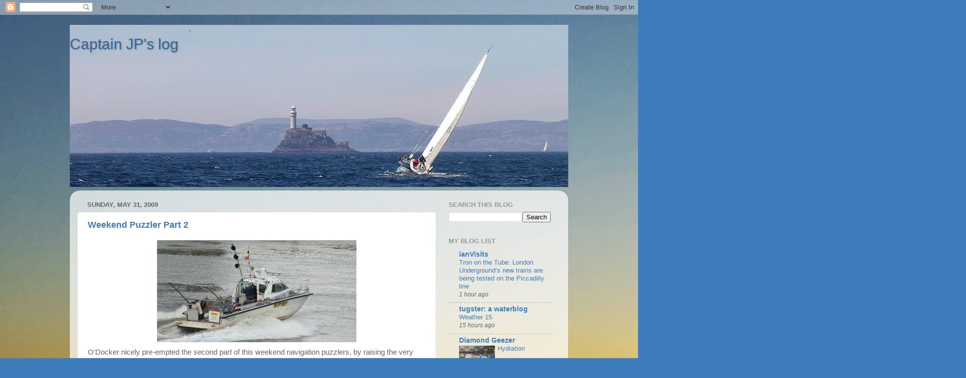

--- FILE ---
content_type: text/html; charset=UTF-8
request_url: https://captainjpslog.blogspot.com/2009/05/
body_size: 48716
content:
<!DOCTYPE html>
<html class='v2' dir='ltr' lang='en-GB'>
<head>
<link href='https://www.blogger.com/static/v1/widgets/335934321-css_bundle_v2.css' rel='stylesheet' type='text/css'/>
<meta content='width=1100' name='viewport'/>
<meta content='text/html; charset=UTF-8' http-equiv='Content-Type'/>
<meta content='blogger' name='generator'/>
<link href='https://captainjpslog.blogspot.com/favicon.ico' rel='icon' type='image/x-icon'/>
<link href='https://captainjpslog.blogspot.com/2009/05/' rel='canonical'/>
<link rel="alternate" type="application/atom+xml" title=" Captain JP&#39;s log - Atom" href="https://captainjpslog.blogspot.com/feeds/posts/default" />
<link rel="alternate" type="application/rss+xml" title=" Captain JP&#39;s log - RSS" href="https://captainjpslog.blogspot.com/feeds/posts/default?alt=rss" />
<link rel="service.post" type="application/atom+xml" title=" Captain JP&#39;s log - Atom" href="https://www.blogger.com/feeds/18283526/posts/default" />
<!--Can't find substitution for tag [blog.ieCssRetrofitLinks]-->
<meta content='https://captainjpslog.blogspot.com/2009/05/' property='og:url'/>
<meta content=' Captain JP&#39;s log' property='og:title'/>
<meta content='' property='og:description'/>
<title> Captain JP's log: May 2009</title>
<style id='page-skin-1' type='text/css'><!--
/*-----------------------------------------------
Blogger Template Style
Name:     Picture Window
Designer: Blogger
URL:      www.blogger.com
----------------------------------------------- */
/* Content
----------------------------------------------- */
body {
font: normal normal 15px Arial, Tahoma, Helvetica, FreeSans, sans-serif;
color: #656565;
background: #3e7dbc url(//4.bp.blogspot.com/-LI9Gz3q6mUc/Ui2X-uMK7sI/AAAAAAAAID8/jpi9kp2Rzxc/s0/Background%2B2.jpg) repeat-x fixed top center;
}
html body .region-inner {
min-width: 0;
max-width: 100%;
width: auto;
}
.content-outer {
font-size: 90%;
}
a:link {
text-decoration:none;
color: #3e7dbc;
}
a:visited {
text-decoration:none;
color: #77a4d1;
}
a:hover {
text-decoration:underline;
color: #4ab3ff;
}
.content-outer {
background: transparent none repeat scroll top left;
-moz-border-radius: 0;
-webkit-border-radius: 0;
-goog-ms-border-radius: 0;
border-radius: 0;
-moz-box-shadow: 0 0 0 rgba(0, 0, 0, .15);
-webkit-box-shadow: 0 0 0 rgba(0, 0, 0, .15);
-goog-ms-box-shadow: 0 0 0 rgba(0, 0, 0, .15);
box-shadow: 0 0 0 rgba(0, 0, 0, .15);
margin: 20px auto;
}
.content-inner {
padding: 0;
}
/* Header
----------------------------------------------- */
.header-outer {
background: transparent none repeat-x scroll top left;
_background-image: none;
color: #336699;
-moz-border-radius: 0;
-webkit-border-radius: 0;
-goog-ms-border-radius: 0;
border-radius: 0;
}
.Header img, .Header #header-inner {
-moz-border-radius: 0;
-webkit-border-radius: 0;
-goog-ms-border-radius: 0;
border-radius: 0;
}
.header-inner .Header .titlewrapper,
.header-inner .Header .descriptionwrapper {
padding-left: 0;
padding-right: 0;
}
.Header h1 {
font: normal normal 30px Arial, Tahoma, Helvetica, FreeSans, sans-serif;
text-shadow: 1px 1px 3px rgba(0, 0, 0, 0.3);
}
.Header h1 a {
color: #336699;
}
.Header .description {
font-size: 130%;
}
/* Tabs
----------------------------------------------- */
.tabs-inner {
margin: .5em 20px 0;
padding: 0;
}
.tabs-inner .section {
margin: 0;
}
.tabs-inner .widget ul {
padding: 0;
background: transparent none repeat scroll bottom;
-moz-border-radius: 0;
-webkit-border-radius: 0;
-goog-ms-border-radius: 0;
border-radius: 0;
}
.tabs-inner .widget li {
border: none;
}
.tabs-inner .widget li a {
display: inline-block;
padding: .5em 1em;
margin-right: .25em;
color: #ffffff;
font: normal normal 15px Arial, Tahoma, Helvetica, FreeSans, sans-serif;
-moz-border-radius: 10px 10px 0 0;
-webkit-border-top-left-radius: 10px;
-webkit-border-top-right-radius: 10px;
-goog-ms-border-radius: 10px 10px 0 0;
border-radius: 10px 10px 0 0;
background: transparent url(https://resources.blogblog.com/blogblog/data/1kt/transparent/black50.png) repeat scroll top left;
border-right: 1px solid transparent;
}
.tabs-inner .widget li:first-child a {
padding-left: 1.25em;
-moz-border-radius-topleft: 10px;
-moz-border-radius-bottomleft: 0;
-webkit-border-top-left-radius: 10px;
-webkit-border-bottom-left-radius: 0;
-goog-ms-border-top-left-radius: 10px;
-goog-ms-border-bottom-left-radius: 0;
border-top-left-radius: 10px;
border-bottom-left-radius: 0;
}
.tabs-inner .widget li.selected a,
.tabs-inner .widget li a:hover {
position: relative;
z-index: 1;
background: transparent url(https://resources.blogblog.com/blogblog/data/1kt/transparent/white80.png) repeat scroll bottom;
color: #336699;
-moz-box-shadow: 0 0 3px rgba(0, 0, 0, .15);
-webkit-box-shadow: 0 0 3px rgba(0, 0, 0, .15);
-goog-ms-box-shadow: 0 0 3px rgba(0, 0, 0, .15);
box-shadow: 0 0 3px rgba(0, 0, 0, .15);
}
/* Headings
----------------------------------------------- */
h2 {
font: bold normal 13px Arial, Tahoma, Helvetica, FreeSans, sans-serif;
text-transform: uppercase;
color: #969696;
margin: .5em 0;
}
/* Main
----------------------------------------------- */
.main-outer {
background: transparent url(https://resources.blogblog.com/blogblog/data/1kt/transparent/white80.png) repeat scroll top left;
-moz-border-radius: 20px 20px 0 0;
-webkit-border-top-left-radius: 20px;
-webkit-border-top-right-radius: 20px;
-webkit-border-bottom-left-radius: 0;
-webkit-border-bottom-right-radius: 0;
-goog-ms-border-radius: 20px 20px 0 0;
border-radius: 20px 20px 0 0;
-moz-box-shadow: 0 1px 3px rgba(0, 0, 0, .15);
-webkit-box-shadow: 0 1px 3px rgba(0, 0, 0, .15);
-goog-ms-box-shadow: 0 1px 3px rgba(0, 0, 0, .15);
box-shadow: 0 1px 3px rgba(0, 0, 0, .15);
}
.main-inner {
padding: 15px 20px 20px;
}
.main-inner .column-center-inner {
padding: 0 0;
}
.main-inner .column-left-inner {
padding-left: 0;
}
.main-inner .column-right-inner {
padding-right: 0;
}
/* Posts
----------------------------------------------- */
h3.post-title {
margin: 0;
font: normal bold 18px Arial, Tahoma, Helvetica, FreeSans, sans-serif;
}
.comments h4 {
margin: 1em 0 0;
font: normal bold 18px Arial, Tahoma, Helvetica, FreeSans, sans-serif;
}
.date-header span {
color: #656565;
}
.post-outer {
background-color: #ffffff;
border: solid 1px #e3e3e3;
-moz-border-radius: 5px;
-webkit-border-radius: 5px;
border-radius: 5px;
-goog-ms-border-radius: 5px;
padding: 15px 20px;
margin: 0 -20px 20px;
}
.post-body {
line-height: 1.4;
font-size: 110%;
position: relative;
}
.post-header {
margin: 0 0 1.5em;
color: #a4a4a4;
line-height: 1.6;
}
.post-footer {
margin: .5em 0 0;
color: #a4a4a4;
line-height: 1.6;
}
#blog-pager {
font-size: 140%
}
#comments .comment-author {
padding-top: 1.5em;
border-top: dashed 1px #ccc;
border-top: dashed 1px rgba(128, 128, 128, .5);
background-position: 0 1.5em;
}
#comments .comment-author:first-child {
padding-top: 0;
border-top: none;
}
.avatar-image-container {
margin: .2em 0 0;
}
/* Comments
----------------------------------------------- */
.comments .comments-content .icon.blog-author {
background-repeat: no-repeat;
background-image: url([data-uri]);
}
.comments .comments-content .loadmore a {
border-top: 1px solid #4ab3ff;
border-bottom: 1px solid #4ab3ff;
}
.comments .continue {
border-top: 2px solid #4ab3ff;
}
/* Widgets
----------------------------------------------- */
.widget ul, .widget #ArchiveList ul.flat {
padding: 0;
list-style: none;
}
.widget ul li, .widget #ArchiveList ul.flat li {
border-top: dashed 1px #ccc;
border-top: dashed 1px rgba(128, 128, 128, .5);
}
.widget ul li:first-child, .widget #ArchiveList ul.flat li:first-child {
border-top: none;
}
.widget .post-body ul {
list-style: disc;
}
.widget .post-body ul li {
border: none;
}
/* Footer
----------------------------------------------- */
.footer-outer {
color:#d3d3d3;
background: transparent url(https://resources.blogblog.com/blogblog/data/1kt/transparent/black50.png) repeat scroll top left;
-moz-border-radius: 0 0 20px 20px;
-webkit-border-top-left-radius: 0;
-webkit-border-top-right-radius: 0;
-webkit-border-bottom-left-radius: 20px;
-webkit-border-bottom-right-radius: 20px;
-goog-ms-border-radius: 0 0 20px 20px;
border-radius: 0 0 20px 20px;
-moz-box-shadow: 0 1px 3px rgba(0, 0, 0, .15);
-webkit-box-shadow: 0 1px 3px rgba(0, 0, 0, .15);
-goog-ms-box-shadow: 0 1px 3px rgba(0, 0, 0, .15);
box-shadow: 0 1px 3px rgba(0, 0, 0, .15);
}
.footer-inner {
padding: 10px 20px 20px;
}
.footer-outer a {
color: #a6d2f0;
}
.footer-outer a:visited {
color: #87b3f0;
}
.footer-outer a:hover {
color: #4ab3ff;
}
.footer-outer .widget h2 {
color: #b3b3b3;
}
/* Mobile
----------------------------------------------- */
html body.mobile {
height: auto;
}
html body.mobile {
min-height: 480px;
background-size: 100% auto;
}
.mobile .body-fauxcolumn-outer {
background: transparent none repeat scroll top left;
}
html .mobile .mobile-date-outer, html .mobile .blog-pager {
border-bottom: none;
background: transparent url(https://resources.blogblog.com/blogblog/data/1kt/transparent/white80.png) repeat scroll top left;
margin-bottom: 10px;
}
.mobile .date-outer {
background: transparent url(https://resources.blogblog.com/blogblog/data/1kt/transparent/white80.png) repeat scroll top left;
}
.mobile .header-outer, .mobile .main-outer,
.mobile .post-outer, .mobile .footer-outer {
-moz-border-radius: 0;
-webkit-border-radius: 0;
-goog-ms-border-radius: 0;
border-radius: 0;
}
.mobile .content-outer,
.mobile .main-outer,
.mobile .post-outer {
background: inherit;
border: none;
}
.mobile .content-outer {
font-size: 100%;
}
.mobile-link-button {
background-color: #3e7dbc;
}
.mobile-link-button a:link, .mobile-link-button a:visited {
color: #ffffff;
}
.mobile-index-contents {
color: #656565;
}
.mobile .tabs-inner .PageList .widget-content {
background: transparent url(https://resources.blogblog.com/blogblog/data/1kt/transparent/white80.png) repeat scroll bottom;
color: #336699;
}
.mobile .tabs-inner .PageList .widget-content .pagelist-arrow {
border-left: 1px solid transparent;
}

--></style>
<style id='template-skin-1' type='text/css'><!--
body {
min-width: 1000px;
}
.content-outer, .content-fauxcolumn-outer, .region-inner {
min-width: 1000px;
max-width: 1000px;
_width: 1000px;
}
.main-inner .columns {
padding-left: 0px;
padding-right: 250px;
}
.main-inner .fauxcolumn-center-outer {
left: 0px;
right: 250px;
/* IE6 does not respect left and right together */
_width: expression(this.parentNode.offsetWidth -
parseInt("0px") -
parseInt("250px") + 'px');
}
.main-inner .fauxcolumn-left-outer {
width: 0px;
}
.main-inner .fauxcolumn-right-outer {
width: 250px;
}
.main-inner .column-left-outer {
width: 0px;
right: 100%;
margin-left: -0px;
}
.main-inner .column-right-outer {
width: 250px;
margin-right: -250px;
}
#layout {
min-width: 0;
}
#layout .content-outer {
min-width: 0;
width: 800px;
}
#layout .region-inner {
min-width: 0;
width: auto;
}
body#layout div.add_widget {
padding: 8px;
}
body#layout div.add_widget a {
margin-left: 32px;
}
--></style>
<style>
    body {background-image:url(\/\/4.bp.blogspot.com\/-LI9Gz3q6mUc\/Ui2X-uMK7sI\/AAAAAAAAID8\/jpi9kp2Rzxc\/s0\/Background%2B2.jpg);}
    
@media (max-width: 200px) { body {background-image:url(\/\/4.bp.blogspot.com\/-LI9Gz3q6mUc\/Ui2X-uMK7sI\/AAAAAAAAID8\/jpi9kp2Rzxc\/w200\/Background%2B2.jpg);}}
@media (max-width: 400px) and (min-width: 201px) { body {background-image:url(\/\/4.bp.blogspot.com\/-LI9Gz3q6mUc\/Ui2X-uMK7sI\/AAAAAAAAID8\/jpi9kp2Rzxc\/w400\/Background%2B2.jpg);}}
@media (max-width: 800px) and (min-width: 401px) { body {background-image:url(\/\/4.bp.blogspot.com\/-LI9Gz3q6mUc\/Ui2X-uMK7sI\/AAAAAAAAID8\/jpi9kp2Rzxc\/w800\/Background%2B2.jpg);}}
@media (max-width: 1200px) and (min-width: 801px) { body {background-image:url(\/\/4.bp.blogspot.com\/-LI9Gz3q6mUc\/Ui2X-uMK7sI\/AAAAAAAAID8\/jpi9kp2Rzxc\/w1200\/Background%2B2.jpg);}}
/* Last tag covers anything over one higher than the previous max-size cap. */
@media (min-width: 1201px) { body {background-image:url(\/\/4.bp.blogspot.com\/-LI9Gz3q6mUc\/Ui2X-uMK7sI\/AAAAAAAAID8\/jpi9kp2Rzxc\/w1600\/Background%2B2.jpg);}}
  </style>
<link href='https://www.blogger.com/dyn-css/authorization.css?targetBlogID=18283526&amp;zx=abbad0f8-cf62-4a57-97ac-323ea90ffc8c' media='none' onload='if(media!=&#39;all&#39;)media=&#39;all&#39;' rel='stylesheet'/><noscript><link href='https://www.blogger.com/dyn-css/authorization.css?targetBlogID=18283526&amp;zx=abbad0f8-cf62-4a57-97ac-323ea90ffc8c' rel='stylesheet'/></noscript>
<meta name='google-adsense-platform-account' content='ca-host-pub-1556223355139109'/>
<meta name='google-adsense-platform-domain' content='blogspot.com'/>

</head>
<body class='loading variant-open'>
<div class='navbar section' id='navbar' name='Navbar'><div class='widget Navbar' data-version='1' id='Navbar1'><script type="text/javascript">
    function setAttributeOnload(object, attribute, val) {
      if(window.addEventListener) {
        window.addEventListener('load',
          function(){ object[attribute] = val; }, false);
      } else {
        window.attachEvent('onload', function(){ object[attribute] = val; });
      }
    }
  </script>
<div id="navbar-iframe-container"></div>
<script type="text/javascript" src="https://apis.google.com/js/platform.js"></script>
<script type="text/javascript">
      gapi.load("gapi.iframes:gapi.iframes.style.bubble", function() {
        if (gapi.iframes && gapi.iframes.getContext) {
          gapi.iframes.getContext().openChild({
              url: 'https://www.blogger.com/navbar/18283526?origin\x3dhttps://captainjpslog.blogspot.com',
              where: document.getElementById("navbar-iframe-container"),
              id: "navbar-iframe"
          });
        }
      });
    </script><script type="text/javascript">
(function() {
var script = document.createElement('script');
script.type = 'text/javascript';
script.src = '//pagead2.googlesyndication.com/pagead/js/google_top_exp.js';
var head = document.getElementsByTagName('head')[0];
if (head) {
head.appendChild(script);
}})();
</script>
</div></div>
<div class='body-fauxcolumns'>
<div class='fauxcolumn-outer body-fauxcolumn-outer'>
<div class='cap-top'>
<div class='cap-left'></div>
<div class='cap-right'></div>
</div>
<div class='fauxborder-left'>
<div class='fauxborder-right'></div>
<div class='fauxcolumn-inner'>
</div>
</div>
<div class='cap-bottom'>
<div class='cap-left'></div>
<div class='cap-right'></div>
</div>
</div>
</div>
<div class='content'>
<div class='content-fauxcolumns'>
<div class='fauxcolumn-outer content-fauxcolumn-outer'>
<div class='cap-top'>
<div class='cap-left'></div>
<div class='cap-right'></div>
</div>
<div class='fauxborder-left'>
<div class='fauxborder-right'></div>
<div class='fauxcolumn-inner'>
</div>
</div>
<div class='cap-bottom'>
<div class='cap-left'></div>
<div class='cap-right'></div>
</div>
</div>
</div>
<div class='content-outer'>
<div class='content-cap-top cap-top'>
<div class='cap-left'></div>
<div class='cap-right'></div>
</div>
<div class='fauxborder-left content-fauxborder-left'>
<div class='fauxborder-right content-fauxborder-right'></div>
<div class='content-inner'>
<header>
<div class='header-outer'>
<div class='header-cap-top cap-top'>
<div class='cap-left'></div>
<div class='cap-right'></div>
</div>
<div class='fauxborder-left header-fauxborder-left'>
<div class='fauxborder-right header-fauxborder-right'></div>
<div class='region-inner header-inner'>
<div class='header section' id='header' name='Header'><div class='widget Header' data-version='1' id='Header1'>
<div id='header-inner' style='background-image: url("https://blogger.googleusercontent.com/img/b/R29vZ2xl/AVvXsEjp-5eiVK42GsR14Rt-gX5Qy-9JRshr4E6vWCfryX9HQf8_p9jo4C5Ex1ZMrCX6pWStERuMYlW1jlngLnkYw_ZeFdGFoPi-qqSpDiTS9oJKN4hFHPrtSOgSGGy-2BOd3w0778ZQ/s1000/2005-08-14+049_3.jpg"); background-position: left; min-height: 326px; _height: 326px; background-repeat: no-repeat; '>
<div class='titlewrapper' style='background: transparent'>
<h1 class='title' style='background: transparent; border-width: 0px'>
<a href='https://captainjpslog.blogspot.com/'>
 Captain JP's log
</a>
</h1>
</div>
<div class='descriptionwrapper'>
<p class='description'><span>
</span></p>
</div>
</div>
</div></div>
</div>
</div>
<div class='header-cap-bottom cap-bottom'>
<div class='cap-left'></div>
<div class='cap-right'></div>
</div>
</div>
</header>
<div class='tabs-outer'>
<div class='tabs-cap-top cap-top'>
<div class='cap-left'></div>
<div class='cap-right'></div>
</div>
<div class='fauxborder-left tabs-fauxborder-left'>
<div class='fauxborder-right tabs-fauxborder-right'></div>
<div class='region-inner tabs-inner'>
<div class='tabs no-items section' id='crosscol' name='Cross-column'></div>
<div class='tabs no-items section' id='crosscol-overflow' name='Cross-Column 2'></div>
</div>
</div>
<div class='tabs-cap-bottom cap-bottom'>
<div class='cap-left'></div>
<div class='cap-right'></div>
</div>
</div>
<div class='main-outer'>
<div class='main-cap-top cap-top'>
<div class='cap-left'></div>
<div class='cap-right'></div>
</div>
<div class='fauxborder-left main-fauxborder-left'>
<div class='fauxborder-right main-fauxborder-right'></div>
<div class='region-inner main-inner'>
<div class='columns fauxcolumns'>
<div class='fauxcolumn-outer fauxcolumn-center-outer'>
<div class='cap-top'>
<div class='cap-left'></div>
<div class='cap-right'></div>
</div>
<div class='fauxborder-left'>
<div class='fauxborder-right'></div>
<div class='fauxcolumn-inner'>
</div>
</div>
<div class='cap-bottom'>
<div class='cap-left'></div>
<div class='cap-right'></div>
</div>
</div>
<div class='fauxcolumn-outer fauxcolumn-left-outer'>
<div class='cap-top'>
<div class='cap-left'></div>
<div class='cap-right'></div>
</div>
<div class='fauxborder-left'>
<div class='fauxborder-right'></div>
<div class='fauxcolumn-inner'>
</div>
</div>
<div class='cap-bottom'>
<div class='cap-left'></div>
<div class='cap-right'></div>
</div>
</div>
<div class='fauxcolumn-outer fauxcolumn-right-outer'>
<div class='cap-top'>
<div class='cap-left'></div>
<div class='cap-right'></div>
</div>
<div class='fauxborder-left'>
<div class='fauxborder-right'></div>
<div class='fauxcolumn-inner'>
</div>
</div>
<div class='cap-bottom'>
<div class='cap-left'></div>
<div class='cap-right'></div>
</div>
</div>
<!-- corrects IE6 width calculation -->
<div class='columns-inner'>
<div class='column-center-outer'>
<div class='column-center-inner'>
<div class='main section' id='main' name='Main'><div class='widget Blog' data-version='1' id='Blog1'>
<div class='blog-posts hfeed'>

          <div class="date-outer">
        
<h2 class='date-header'><span>Sunday, May 31, 2009</span></h2>

          <div class="date-posts">
        
<div class='post-outer'>
<div class='post hentry uncustomized-post-template' itemprop='blogPost' itemscope='itemscope' itemtype='http://schema.org/BlogPosting'>
<meta content='https://blogger.googleusercontent.com/img/b/R29vZ2xl/AVvXsEhGIjDkj0mscbODWdKc89PB3gxzA-d3io2I8lT8CFqzSYeOUTdcgGBMT90kjcj6hwIiPVLXD63IHmyd-u90DOxXCB0wMByzE3fC-BlL9l5z6aab-DS_B7oNgU4UGcqqrY3gwXqhrQ/s400/Nav+Q+2.JPG' itemprop='image_url'/>
<meta content='18283526' itemprop='blogId'/>
<meta content='5433488126995961529' itemprop='postId'/>
<a name='5433488126995961529'></a>
<h3 class='post-title entry-title' itemprop='name'>
<a href='https://captainjpslog.blogspot.com/2009/05/weekend-puzzler-part-2.html'>Weekend Puzzler Part 2</a>
</h3>
<div class='post-header'>
<div class='post-header-line-1'></div>
</div>
<div class='post-body entry-content' id='post-body-5433488126995961529' itemprop='description articleBody'>
<a href="https://blogger.googleusercontent.com/img/b/R29vZ2xl/AVvXsEhGIjDkj0mscbODWdKc89PB3gxzA-d3io2I8lT8CFqzSYeOUTdcgGBMT90kjcj6hwIiPVLXD63IHmyd-u90DOxXCB0wMByzE3fC-BlL9l5z6aab-DS_B7oNgU4UGcqqrY3gwXqhrQ/s1600-h/Nav+Q+2.JPG" onblur="try {parent.deselectBloggerImageGracefully();} catch(e) {}"><img alt="" border="0" id="BLOGGER_PHOTO_ID_5342021588826161586" src="https://blogger.googleusercontent.com/img/b/R29vZ2xl/AVvXsEhGIjDkj0mscbODWdKc89PB3gxzA-d3io2I8lT8CFqzSYeOUTdcgGBMT90kjcj6hwIiPVLXD63IHmyd-u90DOxXCB0wMByzE3fC-BlL9l5z6aab-DS_B7oNgU4UGcqqrY3gwXqhrQ/s400/Nav+Q+2.JPG" style="margin: 0px auto 10px; display: block; text-align: center; cursor: pointer; width: 400px; height: 205px;" /></a>O'Docker nicely pre-empted the second part of this weekend navigation puzzlers, by raising the very valid question - does it matter?<br /><br />For as you see above the PLA vessels that was surveying the Thames to ensure charts are up to date (and hence was displaying the restricted ability to manoeuver shapes) sped off at the end of the day no doubt to have a refreshing cup of tea without taking down the shapes.<br /><br />And they are not alone as I don't think in all my sailing I've ever seen the sailing vessel under power shapes, despite often seeing and being in yachts motoring along.<br /><br />There are two schools of thought. Firstly there is Commodore of the fleet (retired), owner of the Pedant of Cowes, author of many a letter to Yachting magazines complaining of the lax behaviour of the youth of today in not flying the correct signals.<br /><br />Then there is the O'Docker school of thought - look, we're grown up, we have eyes, for heaven sake this is meant to be an escape from the button down rules on land (I paraphrase, maybe a spokesman or alumni of this school could chip in some words of wisdom).<br /><br />So which side of this fence do you sit?
<div style='clear: both;'></div>
</div>
<div class='post-footer'>
<div class='post-footer-line post-footer-line-1'>
<span class='post-author vcard'>
Posted by
<span class='fn' itemprop='author' itemscope='itemscope' itemtype='http://schema.org/Person'>
<meta content='https://www.blogger.com/profile/10749223049615363296' itemprop='url'/>
<a class='g-profile' href='https://www.blogger.com/profile/10749223049615363296' rel='author' title='author profile'>
<span itemprop='name'>JP</span>
</a>
</span>
</span>
<span class='post-timestamp'>
at
<meta content='https://captainjpslog.blogspot.com/2009/05/weekend-puzzler-part-2.html' itemprop='url'/>
<a class='timestamp-link' href='https://captainjpslog.blogspot.com/2009/05/weekend-puzzler-part-2.html' rel='bookmark' title='permanent link'><abbr class='published' itemprop='datePublished' title='2009-05-31T16:10:00Z'>4:10 pm</abbr></a>
</span>
<span class='post-comment-link'>
<a class='comment-link' href='https://www.blogger.com/comment/fullpage/post/18283526/5433488126995961529' onclick=''>
9 comments:
  </a>
</span>
<span class='post-icons'>
<span class='item-action'>
<a href='https://www.blogger.com/email-post/18283526/5433488126995961529' title='Email Post'>
<img alt='' class='icon-action' height='13' src='https://resources.blogblog.com/img/icon18_email.gif' width='18'/>
</a>
</span>
<span class='item-control blog-admin pid-1302955468'>
<a href='https://www.blogger.com/post-edit.g?blogID=18283526&postID=5433488126995961529&from=pencil' title='Edit Post'>
<img alt='' class='icon-action' height='18' src='https://resources.blogblog.com/img/icon18_edit_allbkg.gif' width='18'/>
</a>
</span>
</span>
<div class='post-share-buttons goog-inline-block'>
<a class='goog-inline-block share-button sb-email' href='https://www.blogger.com/share-post.g?blogID=18283526&postID=5433488126995961529&target=email' target='_blank' title='Email This'><span class='share-button-link-text'>Email This</span></a><a class='goog-inline-block share-button sb-blog' href='https://www.blogger.com/share-post.g?blogID=18283526&postID=5433488126995961529&target=blog' onclick='window.open(this.href, "_blank", "height=270,width=475"); return false;' target='_blank' title='BlogThis!'><span class='share-button-link-text'>BlogThis!</span></a><a class='goog-inline-block share-button sb-twitter' href='https://www.blogger.com/share-post.g?blogID=18283526&postID=5433488126995961529&target=twitter' target='_blank' title='Share to X'><span class='share-button-link-text'>Share to X</span></a><a class='goog-inline-block share-button sb-facebook' href='https://www.blogger.com/share-post.g?blogID=18283526&postID=5433488126995961529&target=facebook' onclick='window.open(this.href, "_blank", "height=430,width=640"); return false;' target='_blank' title='Share to Facebook'><span class='share-button-link-text'>Share to Facebook</span></a><a class='goog-inline-block share-button sb-pinterest' href='https://www.blogger.com/share-post.g?blogID=18283526&postID=5433488126995961529&target=pinterest' target='_blank' title='Share to Pinterest'><span class='share-button-link-text'>Share to Pinterest</span></a>
</div>
</div>
<div class='post-footer-line post-footer-line-2'>
<span class='post-labels'>
Labels:
<a href='https://captainjpslog.blogspot.com/search/label/Navigation' rel='tag'>Navigation</a>,
<a href='https://captainjpslog.blogspot.com/search/label/Thames' rel='tag'>Thames</a>
</span>
</div>
<div class='post-footer-line post-footer-line-3'>
<span class='post-location'>
</span>
</div>
</div>
</div>
</div>

          </div></div>
        

          <div class="date-outer">
        
<h2 class='date-header'><span>Saturday, May 30, 2009</span></h2>

          <div class="date-posts">
        
<div class='post-outer'>
<div class='post hentry uncustomized-post-template' itemprop='blogPost' itemscope='itemscope' itemtype='http://schema.org/BlogPosting'>
<meta content='https://blogger.googleusercontent.com/img/b/R29vZ2xl/AVvXsEiX7442IxjEjvx5WOrH8_LjhJDzOQ50N0nwvm8iH8o6fxMcH5bUW5DY7xbYQABY7aeITKTmU5tsJRdMk2-UcglnAdFOrZ7BfJ9_7mrse1sTziphz9AEMJHaCetp2R1oioAyI9uoBQ/s400/Nav+Q.JPG' itemprop='image_url'/>
<meta content='18283526' itemprop='blogId'/>
<meta content='5648795182784795561' itemprop='postId'/>
<a name='5648795182784795561'></a>
<h3 class='post-title entry-title' itemprop='name'>
<a href='https://captainjpslog.blogspot.com/2009/05/weekend-puzzler-navigation-shapes.html'>Weekend Puzzler: Navigation Shapes</a>
</h3>
<div class='post-header'>
<div class='post-header-line-1'></div>
</div>
<div class='post-body entry-content' id='post-body-5648795182784795561' itemprop='description articleBody'>
<a href="https://blogger.googleusercontent.com/img/b/R29vZ2xl/AVvXsEiX7442IxjEjvx5WOrH8_LjhJDzOQ50N0nwvm8iH8o6fxMcH5bUW5DY7xbYQABY7aeITKTmU5tsJRdMk2-UcglnAdFOrZ7BfJ9_7mrse1sTziphz9AEMJHaCetp2R1oioAyI9uoBQ/s1600-h/Nav+Q.JPG" onblur="try {parent.deselectBloggerImageGracefully();} catch(e) {}"><img alt="" border="0" id="BLOGGER_PHOTO_ID_5341699940858784338" src="https://blogger.googleusercontent.com/img/b/R29vZ2xl/AVvXsEiX7442IxjEjvx5WOrH8_LjhJDzOQ50N0nwvm8iH8o6fxMcH5bUW5DY7xbYQABY7aeITKTmU5tsJRdMk2-UcglnAdFOrZ7BfJ9_7mrse1sTziphz9AEMJHaCetp2R1oioAyI9uoBQ/s400/Nav+Q.JPG" style="margin: 0px auto 10px; display: block; text-align: center; cursor: pointer; width: 400px; height: 267px;" /></a>Ok, pop quiz for all you expert sailors.<br /><br />1. What do those three black shapes in a line on this vessel mean?<br /><br />2. What would this boat show at night in addition to its standard running lights?<br /><br />3. What is it probably doing?<br /><br />Follow up, more general, question tomorrow!
<div style='clear: both;'></div>
</div>
<div class='post-footer'>
<div class='post-footer-line post-footer-line-1'>
<span class='post-author vcard'>
Posted by
<span class='fn' itemprop='author' itemscope='itemscope' itemtype='http://schema.org/Person'>
<meta content='https://www.blogger.com/profile/10749223049615363296' itemprop='url'/>
<a class='g-profile' href='https://www.blogger.com/profile/10749223049615363296' rel='author' title='author profile'>
<span itemprop='name'>JP</span>
</a>
</span>
</span>
<span class='post-timestamp'>
at
<meta content='https://captainjpslog.blogspot.com/2009/05/weekend-puzzler-navigation-shapes.html' itemprop='url'/>
<a class='timestamp-link' href='https://captainjpslog.blogspot.com/2009/05/weekend-puzzler-navigation-shapes.html' rel='bookmark' title='permanent link'><abbr class='published' itemprop='datePublished' title='2009-05-30T19:22:00Z'>7:22 pm</abbr></a>
</span>
<span class='post-comment-link'>
<a class='comment-link' href='https://www.blogger.com/comment/fullpage/post/18283526/5648795182784795561' onclick=''>
16 comments:
  </a>
</span>
<span class='post-icons'>
<span class='item-action'>
<a href='https://www.blogger.com/email-post/18283526/5648795182784795561' title='Email Post'>
<img alt='' class='icon-action' height='13' src='https://resources.blogblog.com/img/icon18_email.gif' width='18'/>
</a>
</span>
<span class='item-control blog-admin pid-1302955468'>
<a href='https://www.blogger.com/post-edit.g?blogID=18283526&postID=5648795182784795561&from=pencil' title='Edit Post'>
<img alt='' class='icon-action' height='18' src='https://resources.blogblog.com/img/icon18_edit_allbkg.gif' width='18'/>
</a>
</span>
</span>
<div class='post-share-buttons goog-inline-block'>
<a class='goog-inline-block share-button sb-email' href='https://www.blogger.com/share-post.g?blogID=18283526&postID=5648795182784795561&target=email' target='_blank' title='Email This'><span class='share-button-link-text'>Email This</span></a><a class='goog-inline-block share-button sb-blog' href='https://www.blogger.com/share-post.g?blogID=18283526&postID=5648795182784795561&target=blog' onclick='window.open(this.href, "_blank", "height=270,width=475"); return false;' target='_blank' title='BlogThis!'><span class='share-button-link-text'>BlogThis!</span></a><a class='goog-inline-block share-button sb-twitter' href='https://www.blogger.com/share-post.g?blogID=18283526&postID=5648795182784795561&target=twitter' target='_blank' title='Share to X'><span class='share-button-link-text'>Share to X</span></a><a class='goog-inline-block share-button sb-facebook' href='https://www.blogger.com/share-post.g?blogID=18283526&postID=5648795182784795561&target=facebook' onclick='window.open(this.href, "_blank", "height=430,width=640"); return false;' target='_blank' title='Share to Facebook'><span class='share-button-link-text'>Share to Facebook</span></a><a class='goog-inline-block share-button sb-pinterest' href='https://www.blogger.com/share-post.g?blogID=18283526&postID=5648795182784795561&target=pinterest' target='_blank' title='Share to Pinterest'><span class='share-button-link-text'>Share to Pinterest</span></a>
</div>
</div>
<div class='post-footer-line post-footer-line-2'>
<span class='post-labels'>
Labels:
<a href='https://captainjpslog.blogspot.com/search/label/Navigation' rel='tag'>Navigation</a>,
<a href='https://captainjpslog.blogspot.com/search/label/River%20Life' rel='tag'>River Life</a>,
<a href='https://captainjpslog.blogspot.com/search/label/Thames' rel='tag'>Thames</a>
</span>
</div>
<div class='post-footer-line post-footer-line-3'>
<span class='post-location'>
</span>
</div>
</div>
</div>
</div>

          </div></div>
        

          <div class="date-outer">
        
<h2 class='date-header'><span>Friday, May 29, 2009</span></h2>

          <div class="date-posts">
        
<div class='post-outer'>
<div class='post hentry uncustomized-post-template' itemprop='blogPost' itemscope='itemscope' itemtype='http://schema.org/BlogPosting'>
<meta content='https://blogger.googleusercontent.com/img/b/R29vZ2xl/AVvXsEgkZOIktx55GDDyZjYmPXKKyG7872etSGuQL1dfeFFJt6JW-Di77tXQ7rmcZPhJpAPijTHy4H-XwAPTUS_q1pB2dTed2owbUBlWqkd7qX4i_W5XY51Qhy-3rZ05opARHfOEVFr5OA/s400/Sunset.JPG' itemprop='image_url'/>
<meta content='18283526' itemprop='blogId'/>
<meta content='3423911977717198268' itemprop='postId'/>
<a name='3423911977717198268'></a>
<h3 class='post-title entry-title' itemprop='name'>
<a href='https://captainjpslog.blogspot.com/2009/05/contrail-sunset.html'>Contrail Sunset</a>
</h3>
<div class='post-header'>
<div class='post-header-line-1'></div>
</div>
<div class='post-body entry-content' id='post-body-3423911977717198268' itemprop='description articleBody'>
<a href="https://blogger.googleusercontent.com/img/b/R29vZ2xl/AVvXsEgkZOIktx55GDDyZjYmPXKKyG7872etSGuQL1dfeFFJt6JW-Di77tXQ7rmcZPhJpAPijTHy4H-XwAPTUS_q1pB2dTed2owbUBlWqkd7qX4i_W5XY51Qhy-3rZ05opARHfOEVFr5OA/s1600-h/Sunset.JPG" onblur="try {parent.deselectBloggerImageGracefully();} catch(e) {}"><img alt="" border="0" id="BLOGGER_PHOTO_ID_5341342145438217810" src="https://blogger.googleusercontent.com/img/b/R29vZ2xl/AVvXsEgkZOIktx55GDDyZjYmPXKKyG7872etSGuQL1dfeFFJt6JW-Di77tXQ7rmcZPhJpAPijTHy4H-XwAPTUS_q1pB2dTed2owbUBlWqkd7qX4i_W5XY51Qhy-3rZ05opARHfOEVFr5OA/s400/Sunset.JPG" style="margin: 0px auto 10px; display: block; text-align: center; cursor: pointer; width: 400px; height: 267px;" /></a>It's going to be another sunny weekend.... hurrah!
<div style='clear: both;'></div>
</div>
<div class='post-footer'>
<div class='post-footer-line post-footer-line-1'>
<span class='post-author vcard'>
Posted by
<span class='fn' itemprop='author' itemscope='itemscope' itemtype='http://schema.org/Person'>
<meta content='https://www.blogger.com/profile/10749223049615363296' itemprop='url'/>
<a class='g-profile' href='https://www.blogger.com/profile/10749223049615363296' rel='author' title='author profile'>
<span itemprop='name'>JP</span>
</a>
</span>
</span>
<span class='post-timestamp'>
at
<meta content='https://captainjpslog.blogspot.com/2009/05/contrail-sunset.html' itemprop='url'/>
<a class='timestamp-link' href='https://captainjpslog.blogspot.com/2009/05/contrail-sunset.html' rel='bookmark' title='permanent link'><abbr class='published' itemprop='datePublished' title='2009-05-29T20:13:00Z'>8:13 pm</abbr></a>
</span>
<span class='post-comment-link'>
<a class='comment-link' href='https://www.blogger.com/comment/fullpage/post/18283526/3423911977717198268' onclick=''>
No comments:
  </a>
</span>
<span class='post-icons'>
<span class='item-action'>
<a href='https://www.blogger.com/email-post/18283526/3423911977717198268' title='Email Post'>
<img alt='' class='icon-action' height='13' src='https://resources.blogblog.com/img/icon18_email.gif' width='18'/>
</a>
</span>
<span class='item-control blog-admin pid-1302955468'>
<a href='https://www.blogger.com/post-edit.g?blogID=18283526&postID=3423911977717198268&from=pencil' title='Edit Post'>
<img alt='' class='icon-action' height='18' src='https://resources.blogblog.com/img/icon18_edit_allbkg.gif' width='18'/>
</a>
</span>
</span>
<div class='post-share-buttons goog-inline-block'>
<a class='goog-inline-block share-button sb-email' href='https://www.blogger.com/share-post.g?blogID=18283526&postID=3423911977717198268&target=email' target='_blank' title='Email This'><span class='share-button-link-text'>Email This</span></a><a class='goog-inline-block share-button sb-blog' href='https://www.blogger.com/share-post.g?blogID=18283526&postID=3423911977717198268&target=blog' onclick='window.open(this.href, "_blank", "height=270,width=475"); return false;' target='_blank' title='BlogThis!'><span class='share-button-link-text'>BlogThis!</span></a><a class='goog-inline-block share-button sb-twitter' href='https://www.blogger.com/share-post.g?blogID=18283526&postID=3423911977717198268&target=twitter' target='_blank' title='Share to X'><span class='share-button-link-text'>Share to X</span></a><a class='goog-inline-block share-button sb-facebook' href='https://www.blogger.com/share-post.g?blogID=18283526&postID=3423911977717198268&target=facebook' onclick='window.open(this.href, "_blank", "height=430,width=640"); return false;' target='_blank' title='Share to Facebook'><span class='share-button-link-text'>Share to Facebook</span></a><a class='goog-inline-block share-button sb-pinterest' href='https://www.blogger.com/share-post.g?blogID=18283526&postID=3423911977717198268&target=pinterest' target='_blank' title='Share to Pinterest'><span class='share-button-link-text'>Share to Pinterest</span></a>
</div>
</div>
<div class='post-footer-line post-footer-line-2'>
<span class='post-labels'>
Labels:
<a href='https://captainjpslog.blogspot.com/search/label/Photos' rel='tag'>Photos</a>
</span>
</div>
<div class='post-footer-line post-footer-line-3'>
<span class='post-location'>
</span>
</div>
</div>
</div>
</div>

          </div></div>
        

          <div class="date-outer">
        
<h2 class='date-header'><span>Thursday, May 28, 2009</span></h2>

          <div class="date-posts">
        
<div class='post-outer'>
<div class='post hentry uncustomized-post-template' itemprop='blogPost' itemscope='itemscope' itemtype='http://schema.org/BlogPosting'>
<meta content='https://blogger.googleusercontent.com/img/b/R29vZ2xl/AVvXsEid7g0Ew8FJmI1mR92iKW0nk7NcR6Lh_jzm3OfCw33NJf8lYS8GLQo86LaUTGQjoz4UwU_4Gdq7YHxMxz2ggu2MKKQkYc70riYK_ugw3sKeAML-auUgZm4czoNhT0H64b3WabsFtA/s400/photo.jpg' itemprop='image_url'/>
<meta content='18283526' itemprop='blogId'/>
<meta content='1729443256881307777' itemprop='postId'/>
<a name='1729443256881307777'></a>
<h3 class='post-title entry-title' itemprop='name'>
<a href='https://captainjpslog.blogspot.com/2009/05/art-playground.html'>Art Playground</a>
</h3>
<div class='post-header'>
<div class='post-header-line-1'></div>
</div>
<div class='post-body entry-content' id='post-body-1729443256881307777' itemprop='description articleBody'>
<a href="https://blogger.googleusercontent.com/img/b/R29vZ2xl/AVvXsEid7g0Ew8FJmI1mR92iKW0nk7NcR6Lh_jzm3OfCw33NJf8lYS8GLQo86LaUTGQjoz4UwU_4Gdq7YHxMxz2ggu2MKKQkYc70riYK_ugw3sKeAML-auUgZm4czoNhT0H64b3WabsFtA/s1600-h/photo.jpg" onblur="try {parent.deselectBloggerImageGracefully();} catch(e) {}"><img alt="" border="0" id="BLOGGER_PHOTO_ID_5340872468941829506" src="https://blogger.googleusercontent.com/img/b/R29vZ2xl/AVvXsEid7g0Ew8FJmI1mR92iKW0nk7NcR6Lh_jzm3OfCw33NJf8lYS8GLQo86LaUTGQjoz4UwU_4Gdq7YHxMxz2ggu2MKKQkYc70riYK_ugw3sKeAML-auUgZm4czoNhT0H64b3WabsFtA/s400/photo.jpg" style="margin: 0px auto 10px; display: block; text-align: center; cursor: pointer; width: 400px; height: 300px;" /></a>As so many have asked so many times before, "but is it art"?<br /><br />This may look like an adventure playground in high demand over the school half term but its actually the current exhibition in the Tate Modern's Turbine Hall called "<a href="http://www.tate.org.uk/modern/exhibitions/bodyspacemotionthings/default.shtm">Bodyspacemotionthings</a>".<br /><br />It could also be called <span style="font-style: italic;">"unsafeforbrokentoethings</span>" but I guess that doesn't sound quite so good.
<div style='clear: both;'></div>
</div>
<div class='post-footer'>
<div class='post-footer-line post-footer-line-1'>
<span class='post-author vcard'>
Posted by
<span class='fn' itemprop='author' itemscope='itemscope' itemtype='http://schema.org/Person'>
<meta content='https://www.blogger.com/profile/10749223049615363296' itemprop='url'/>
<a class='g-profile' href='https://www.blogger.com/profile/10749223049615363296' rel='author' title='author profile'>
<span itemprop='name'>JP</span>
</a>
</span>
</span>
<span class='post-timestamp'>
at
<meta content='https://captainjpslog.blogspot.com/2009/05/art-playground.html' itemprop='url'/>
<a class='timestamp-link' href='https://captainjpslog.blogspot.com/2009/05/art-playground.html' rel='bookmark' title='permanent link'><abbr class='published' itemprop='datePublished' title='2009-05-28T13:52:00Z'>1:52 pm</abbr></a>
</span>
<span class='post-comment-link'>
<a class='comment-link' href='https://www.blogger.com/comment/fullpage/post/18283526/1729443256881307777' onclick=''>
2 comments:
  </a>
</span>
<span class='post-icons'>
<span class='item-action'>
<a href='https://www.blogger.com/email-post/18283526/1729443256881307777' title='Email Post'>
<img alt='' class='icon-action' height='13' src='https://resources.blogblog.com/img/icon18_email.gif' width='18'/>
</a>
</span>
<span class='item-control blog-admin pid-1302955468'>
<a href='https://www.blogger.com/post-edit.g?blogID=18283526&postID=1729443256881307777&from=pencil' title='Edit Post'>
<img alt='' class='icon-action' height='18' src='https://resources.blogblog.com/img/icon18_edit_allbkg.gif' width='18'/>
</a>
</span>
</span>
<div class='post-share-buttons goog-inline-block'>
<a class='goog-inline-block share-button sb-email' href='https://www.blogger.com/share-post.g?blogID=18283526&postID=1729443256881307777&target=email' target='_blank' title='Email This'><span class='share-button-link-text'>Email This</span></a><a class='goog-inline-block share-button sb-blog' href='https://www.blogger.com/share-post.g?blogID=18283526&postID=1729443256881307777&target=blog' onclick='window.open(this.href, "_blank", "height=270,width=475"); return false;' target='_blank' title='BlogThis!'><span class='share-button-link-text'>BlogThis!</span></a><a class='goog-inline-block share-button sb-twitter' href='https://www.blogger.com/share-post.g?blogID=18283526&postID=1729443256881307777&target=twitter' target='_blank' title='Share to X'><span class='share-button-link-text'>Share to X</span></a><a class='goog-inline-block share-button sb-facebook' href='https://www.blogger.com/share-post.g?blogID=18283526&postID=1729443256881307777&target=facebook' onclick='window.open(this.href, "_blank", "height=430,width=640"); return false;' target='_blank' title='Share to Facebook'><span class='share-button-link-text'>Share to Facebook</span></a><a class='goog-inline-block share-button sb-pinterest' href='https://www.blogger.com/share-post.g?blogID=18283526&postID=1729443256881307777&target=pinterest' target='_blank' title='Share to Pinterest'><span class='share-button-link-text'>Share to Pinterest</span></a>
</div>
</div>
<div class='post-footer-line post-footer-line-2'>
<span class='post-labels'>
Labels:
<a href='https://captainjpslog.blogspot.com/search/label/Art' rel='tag'>Art</a>,
<a href='https://captainjpslog.blogspot.com/search/label/River%20Life' rel='tag'>River Life</a>
</span>
</div>
<div class='post-footer-line post-footer-line-3'>
<span class='post-location'>
</span>
</div>
</div>
</div>
</div>

          </div></div>
        

          <div class="date-outer">
        
<h2 class='date-header'><span>Wednesday, May 27, 2009</span></h2>

          <div class="date-posts">
        
<div class='post-outer'>
<div class='post hentry uncustomized-post-template' itemprop='blogPost' itemscope='itemscope' itemtype='http://schema.org/BlogPosting'>
<meta content='https://blogger.googleusercontent.com/img/b/R29vZ2xl/AVvXsEjJ5CaPkpnzt-gAWs0IYsPEMllfDvQU534viUElKNvtv_a7pBKt5q29RYUg0tn5jh6GEewMAdd5irWhV52DpxoWxSyNtUfUR0q3XjpNX7iGFGhAdMQIvZTi8WW3pnxjLMBqmeKTVg/s400/photo.jpg' itemprop='image_url'/>
<meta content='18283526' itemprop='blogId'/>
<meta content='687556653574702626' itemprop='postId'/>
<a name='687556653574702626'></a>
<h3 class='post-title entry-title' itemprop='name'>
<a href='https://captainjpslog.blogspot.com/2009/05/quick-review-navionics-iphone-charts-v2.html'>Quick review: Navionics iPhone Charts V2</a>
</h3>
<div class='post-header'>
<div class='post-header-line-1'></div>
</div>
<div class='post-body entry-content' id='post-body-687556653574702626' itemprop='description articleBody'>
<a href="https://blogger.googleusercontent.com/img/b/R29vZ2xl/AVvXsEjJ5CaPkpnzt-gAWs0IYsPEMllfDvQU534viUElKNvtv_a7pBKt5q29RYUg0tn5jh6GEewMAdd5irWhV52DpxoWxSyNtUfUR0q3XjpNX7iGFGhAdMQIvZTi8WW3pnxjLMBqmeKTVg/s1600-h/photo.jpg" onblur="try {parent.deselectBloggerImageGracefully();} catch(e) {}"><img alt="" border="0" id="BLOGGER_PHOTO_ID_5340598009582480610" src="https://blogger.googleusercontent.com/img/b/R29vZ2xl/AVvXsEjJ5CaPkpnzt-gAWs0IYsPEMllfDvQU534viUElKNvtv_a7pBKt5q29RYUg0tn5jh6GEewMAdd5irWhV52DpxoWxSyNtUfUR0q3XjpNX7iGFGhAdMQIvZTi8WW3pnxjLMBqmeKTVg/s400/photo.jpg" style="margin: 0px auto 10px; display: block; text-align: center; cursor: pointer; width: 267px; height: 400px;" /></a>Quick update as just downloaded the latest version of the Navionics iPhone charts application.  The ongoing laptop problems mean probably didn't downloaded as soon as possible (sorry to those Googling for reviews of it)<br /><br />It's a full point update, to V2.0 no less. There is an argument you should never buy release 1 of any software so now is a good time to look again at it.<br /><br />And the initial impressions are good - we have waypoints (hurrah, pic above), there is the ability to track the ship's position on the screen, you can also select cruising speed and fuel consumption (see below)<br /><br /><a href="https://blogger.googleusercontent.com/img/b/R29vZ2xl/AVvXsEgyfzm9n9yWIUTYJ2ZtY30TIGWJ1ca_dIiqs1VfmU6pYNmuFU2PT-RyBh-1LSm1c3kUCmYod_92kdC90QYgK6cNcLOqVuKAqYDAhCFXTvorYmd5OdCEypLXDz6i3-ZV0C5RS9QtbA/s1600-h/photo(2).jpg" onblur="try {parent.deselectBloggerImageGracefully();} catch(e) {}"><img alt="" border="0" id="BLOGGER_PHOTO_ID_5340597907485467218" src="https://blogger.googleusercontent.com/img/b/R29vZ2xl/AVvXsEgyfzm9n9yWIUTYJ2ZtY30TIGWJ1ca_dIiqs1VfmU6pYNmuFU2PT-RyBh-1LSm1c3kUCmYod_92kdC90QYgK6cNcLOqVuKAqYDAhCFXTvorYmd5OdCEypLXDz6i3-ZV0C5RS9QtbA/s400/photo(2).jpg" style="margin: 0px auto 10px; display: block; text-align: center; cursor: pointer; width: 267px; height: 400px;" /></a>Fuel consumption sounds like Navionics are aiming more at the motor boat market than sailing.<br /><br />I've been trying to do things like enter way points directly as lat/longs which is pretty crucial, and move them around having created a route, but all have managed to do is create a lot of new way points. Maybe because of that there is a very useful "undo" feature - kudos to Navionics for that as undo is not as easy to implement as it is to use!<br /><br />I've also been trying to find the "all new" tide display tools, but that seems to need the full charts rather than the free ones, and those files are so large that it requires the laptop to be ready to download from the Apple store.<br /><br /><a href="https://blogger.googleusercontent.com/img/b/R29vZ2xl/AVvXsEjkKq5KM4uRCbKEz-Gk7My4PQEYRl0kiVMqQqMGVP1Bu0dpAdr7s-YQUJ30OuPjiUVi7nh8mX97bjt8iEQbXAor0c99UdYVJ12FlvZU59Ar7y8KQF6GZ8JnnEM8nx6-3K5tQAAlkQ/s1600-h/photo(3).jpg" onblur="try {parent.deselectBloggerImageGracefully();} catch(e) {}"><img alt="" border="0" id="BLOGGER_PHOTO_ID_5340597805135352002" src="https://blogger.googleusercontent.com/img/b/R29vZ2xl/AVvXsEjkKq5KM4uRCbKEz-Gk7My4PQEYRl0kiVMqQqMGVP1Bu0dpAdr7s-YQUJ30OuPjiUVi7nh8mX97bjt8iEQbXAor0c99UdYVJ12FlvZU59Ar7y8KQF6GZ8JnnEM8nx6-3K5tQAAlkQ/s400/photo(3).jpg" style="margin: 0px auto 10px; display: block; text-align: center; cursor: pointer; width: 267px; height: 400px;" /></a>More later when had a chance to download the software for the full charts. I might (gasp) even have to see if can find a User Guide (the horror, the horror)<br /><br /><br /><span style="font-style: italic;">Note: update with more screenshots </span><a href="http://captainjpslog.blogspot.com/2009/06/more-navionics-screenshots.html" style="font-style: italic;">here</a><span style="font-style: italic;">.</span>
<div style='clear: both;'></div>
</div>
<div class='post-footer'>
<div class='post-footer-line post-footer-line-1'>
<span class='post-author vcard'>
Posted by
<span class='fn' itemprop='author' itemscope='itemscope' itemtype='http://schema.org/Person'>
<meta content='https://www.blogger.com/profile/10749223049615363296' itemprop='url'/>
<a class='g-profile' href='https://www.blogger.com/profile/10749223049615363296' rel='author' title='author profile'>
<span itemprop='name'>JP</span>
</a>
</span>
</span>
<span class='post-timestamp'>
at
<meta content='https://captainjpslog.blogspot.com/2009/05/quick-review-navionics-iphone-charts-v2.html' itemprop='url'/>
<a class='timestamp-link' href='https://captainjpslog.blogspot.com/2009/05/quick-review-navionics-iphone-charts-v2.html' rel='bookmark' title='permanent link'><abbr class='published' itemprop='datePublished' title='2009-05-27T20:05:00Z'>8:05 pm</abbr></a>
</span>
<span class='post-comment-link'>
<a class='comment-link' href='https://www.blogger.com/comment/fullpage/post/18283526/687556653574702626' onclick=''>
2 comments:
  </a>
</span>
<span class='post-icons'>
<span class='item-action'>
<a href='https://www.blogger.com/email-post/18283526/687556653574702626' title='Email Post'>
<img alt='' class='icon-action' height='13' src='https://resources.blogblog.com/img/icon18_email.gif' width='18'/>
</a>
</span>
<span class='item-control blog-admin pid-1302955468'>
<a href='https://www.blogger.com/post-edit.g?blogID=18283526&postID=687556653574702626&from=pencil' title='Edit Post'>
<img alt='' class='icon-action' height='18' src='https://resources.blogblog.com/img/icon18_edit_allbkg.gif' width='18'/>
</a>
</span>
</span>
<div class='post-share-buttons goog-inline-block'>
<a class='goog-inline-block share-button sb-email' href='https://www.blogger.com/share-post.g?blogID=18283526&postID=687556653574702626&target=email' target='_blank' title='Email This'><span class='share-button-link-text'>Email This</span></a><a class='goog-inline-block share-button sb-blog' href='https://www.blogger.com/share-post.g?blogID=18283526&postID=687556653574702626&target=blog' onclick='window.open(this.href, "_blank", "height=270,width=475"); return false;' target='_blank' title='BlogThis!'><span class='share-button-link-text'>BlogThis!</span></a><a class='goog-inline-block share-button sb-twitter' href='https://www.blogger.com/share-post.g?blogID=18283526&postID=687556653574702626&target=twitter' target='_blank' title='Share to X'><span class='share-button-link-text'>Share to X</span></a><a class='goog-inline-block share-button sb-facebook' href='https://www.blogger.com/share-post.g?blogID=18283526&postID=687556653574702626&target=facebook' onclick='window.open(this.href, "_blank", "height=430,width=640"); return false;' target='_blank' title='Share to Facebook'><span class='share-button-link-text'>Share to Facebook</span></a><a class='goog-inline-block share-button sb-pinterest' href='https://www.blogger.com/share-post.g?blogID=18283526&postID=687556653574702626&target=pinterest' target='_blank' title='Share to Pinterest'><span class='share-button-link-text'>Share to Pinterest</span></a>
</div>
</div>
<div class='post-footer-line post-footer-line-2'>
<span class='post-labels'>
Labels:
<a href='https://captainjpslog.blogspot.com/search/label/Navigation' rel='tag'>Navigation</a>,
<a href='https://captainjpslog.blogspot.com/search/label/Navionics' rel='tag'>Navionics</a>
</span>
</div>
<div class='post-footer-line post-footer-line-3'>
<span class='post-location'>
</span>
</div>
</div>
</div>
</div>

          </div></div>
        

          <div class="date-outer">
        
<h2 class='date-header'><span>Monday, May 25, 2009</span></h2>

          <div class="date-posts">
        
<div class='post-outer'>
<div class='post hentry uncustomized-post-template' itemprop='blogPost' itemscope='itemscope' itemtype='http://schema.org/BlogPosting'>
<meta content='https://blogger.googleusercontent.com/img/b/R29vZ2xl/AVvXsEhg32bQPnbllXzDx4CXHMEZ0ERjNkio27aKTduGvEdxTPOBHLLxXArdgCTPXjmwO05hm3Y2csCM1KAjfAmhb9RAr1MkN6ElnaPtIWRuPwgdcMDlhyphenhyphenQhrTGZCIGru4_CtkEisuoQsg/s400/photo.jpg' itemprop='image_url'/>
<meta content='18283526' itemprop='blogId'/>
<meta content='6953384542350534338' itemprop='postId'/>
<a name='6953384542350534338'></a>
<h3 class='post-title entry-title' itemprop='name'>
<a href='https://captainjpslog.blogspot.com/2009/05/high-water.html'>High Water</a>
</h3>
<div class='post-header'>
<div class='post-header-line-1'></div>
</div>
<div class='post-body entry-content' id='post-body-6953384542350534338' itemprop='description articleBody'>
<a href="https://blogger.googleusercontent.com/img/b/R29vZ2xl/AVvXsEhg32bQPnbllXzDx4CXHMEZ0ERjNkio27aKTduGvEdxTPOBHLLxXArdgCTPXjmwO05hm3Y2csCM1KAjfAmhb9RAr1MkN6ElnaPtIWRuPwgdcMDlhyphenhyphenQhrTGZCIGru4_CtkEisuoQsg/s1600-h/photo.jpg" onblur="try {parent.deselectBloggerImageGracefully();} catch(e) {}"><img alt="" border="0" id="BLOGGER_PHOTO_ID_5339817115419311330" src="https://blogger.googleusercontent.com/img/b/R29vZ2xl/AVvXsEhg32bQPnbllXzDx4CXHMEZ0ERjNkio27aKTduGvEdxTPOBHLLxXArdgCTPXjmwO05hm3Y2csCM1KAjfAmhb9RAr1MkN6ElnaPtIWRuPwgdcMDlhyphenhyphenQhrTGZCIGru4_CtkEisuoQsg/s400/photo.jpg" style="margin: 0px auto 10px; display: block; text-align: center; cursor: pointer; width: 400px; height: 300px;" /></a>Oh no, we're run out of water to sail  on / path to bike on!<br /><br />What on earth can we find to do while we wait the hour or so until that water goes away?
<div style='clear: both;'></div>
</div>
<div class='post-footer'>
<div class='post-footer-line post-footer-line-1'>
<span class='post-author vcard'>
Posted by
<span class='fn' itemprop='author' itemscope='itemscope' itemtype='http://schema.org/Person'>
<meta content='https://www.blogger.com/profile/10749223049615363296' itemprop='url'/>
<a class='g-profile' href='https://www.blogger.com/profile/10749223049615363296' rel='author' title='author profile'>
<span itemprop='name'>JP</span>
</a>
</span>
</span>
<span class='post-timestamp'>
at
<meta content='https://captainjpslog.blogspot.com/2009/05/high-water.html' itemprop='url'/>
<a class='timestamp-link' href='https://captainjpslog.blogspot.com/2009/05/high-water.html' rel='bookmark' title='permanent link'><abbr class='published' itemprop='datePublished' title='2009-05-25T17:36:00Z'>5:36 pm</abbr></a>
</span>
<span class='post-comment-link'>
<a class='comment-link' href='https://www.blogger.com/comment/fullpage/post/18283526/6953384542350534338' onclick=''>
No comments:
  </a>
</span>
<span class='post-icons'>
<span class='item-action'>
<a href='https://www.blogger.com/email-post/18283526/6953384542350534338' title='Email Post'>
<img alt='' class='icon-action' height='13' src='https://resources.blogblog.com/img/icon18_email.gif' width='18'/>
</a>
</span>
<span class='item-control blog-admin pid-1302955468'>
<a href='https://www.blogger.com/post-edit.g?blogID=18283526&postID=6953384542350534338&from=pencil' title='Edit Post'>
<img alt='' class='icon-action' height='18' src='https://resources.blogblog.com/img/icon18_edit_allbkg.gif' width='18'/>
</a>
</span>
</span>
<div class='post-share-buttons goog-inline-block'>
<a class='goog-inline-block share-button sb-email' href='https://www.blogger.com/share-post.g?blogID=18283526&postID=6953384542350534338&target=email' target='_blank' title='Email This'><span class='share-button-link-text'>Email This</span></a><a class='goog-inline-block share-button sb-blog' href='https://www.blogger.com/share-post.g?blogID=18283526&postID=6953384542350534338&target=blog' onclick='window.open(this.href, "_blank", "height=270,width=475"); return false;' target='_blank' title='BlogThis!'><span class='share-button-link-text'>BlogThis!</span></a><a class='goog-inline-block share-button sb-twitter' href='https://www.blogger.com/share-post.g?blogID=18283526&postID=6953384542350534338&target=twitter' target='_blank' title='Share to X'><span class='share-button-link-text'>Share to X</span></a><a class='goog-inline-block share-button sb-facebook' href='https://www.blogger.com/share-post.g?blogID=18283526&postID=6953384542350534338&target=facebook' onclick='window.open(this.href, "_blank", "height=430,width=640"); return false;' target='_blank' title='Share to Facebook'><span class='share-button-link-text'>Share to Facebook</span></a><a class='goog-inline-block share-button sb-pinterest' href='https://www.blogger.com/share-post.g?blogID=18283526&postID=6953384542350534338&target=pinterest' target='_blank' title='Share to Pinterest'><span class='share-button-link-text'>Share to Pinterest</span></a>
</div>
</div>
<div class='post-footer-line post-footer-line-2'>
<span class='post-labels'>
Labels:
<a href='https://captainjpslog.blogspot.com/search/label/River%20Life' rel='tag'>River Life</a>,
<a href='https://captainjpslog.blogspot.com/search/label/Thames' rel='tag'>Thames</a>
</span>
</div>
<div class='post-footer-line post-footer-line-3'>
<span class='post-location'>
</span>
</div>
</div>
</div>
</div>

          </div></div>
        

          <div class="date-outer">
        
<h2 class='date-header'><span>Sunday, May 24, 2009</span></h2>

          <div class="date-posts">
        
<div class='post-outer'>
<div class='post hentry uncustomized-post-template' itemprop='blogPost' itemscope='itemscope' itemtype='http://schema.org/BlogPosting'>
<meta content='https://blogger.googleusercontent.com/img/b/R29vZ2xl/AVvXsEj74RvAtJ5m656fBFEpvOXwItDdJ5UOwVoG3DJo2v9NDWjYpnDq7ZIK631lThY4ZyGLhUeIMwJST2QmVjacLRw3dGdcXSgpwGPcLgW6bxYgQmqq9kVc1tu9DJdIgTZg9DV33IkD8g/s400/Pagoda.jpg' itemprop='image_url'/>
<meta content='18283526' itemprop='blogId'/>
<meta content='7307704597347075798' itemprop='postId'/>
<a name='7307704597347075798'></a>
<h3 class='post-title entry-title' itemprop='name'>
<a href='https://captainjpslog.blogspot.com/2009/05/peace-and-duels-in-battersea.html'>Peace and Duels in Battersea</a>
</h3>
<div class='post-header'>
<div class='post-header-line-1'></div>
</div>
<div class='post-body entry-content' id='post-body-7307704597347075798' itemprop='description articleBody'>
<a href="https://blogger.googleusercontent.com/img/b/R29vZ2xl/AVvXsEj74RvAtJ5m656fBFEpvOXwItDdJ5UOwVoG3DJo2v9NDWjYpnDq7ZIK631lThY4ZyGLhUeIMwJST2QmVjacLRw3dGdcXSgpwGPcLgW6bxYgQmqq9kVc1tu9DJdIgTZg9DV33IkD8g/s1600-h/Pagoda.jpg" onblur="try {parent.deselectBloggerImageGracefully();} catch(e) {}"><img alt="" border="0" id="BLOGGER_PHOTO_ID_5339465550312357266" src="https://blogger.googleusercontent.com/img/b/R29vZ2xl/AVvXsEj74RvAtJ5m656fBFEpvOXwItDdJ5UOwVoG3DJo2v9NDWjYpnDq7ZIK631lThY4ZyGLhUeIMwJST2QmVjacLRw3dGdcXSgpwGPcLgW6bxYgQmqq9kVc1tu9DJdIgTZg9DV33IkD8g/s400/Pagoda.jpg" style="margin: 0px auto 10px; display: block; text-align: center; cursor: pointer; width: 300px; height: 400px;" /></a>This is a long weekend, with tomorrow a public holiday, or as its known here, a <a href="http://en.wikipedia.org/wiki/Bank_holiday">Bank Holiday</a>. While the official explanation relates to the closing of banks, and the historical story relates to need to get some cricket practice, the modern reality is one of rained out bbqs.<br /><br />The urban legend is that if its a long weekend then it will inevitably rain, and there is some scientific support for this. The heat and pollutants from business can influence the weather, causing a statistically significant increase in wet days.<br /><br />However this weekend so far has been rather blissful, with blue skies, warm airs, radiant sun, and mellow evenings. So today was in Battersea Park having a picnic in sight of the Peace Pagoda (above). Rather ironic, given that <a href="http://en.wikipedia.org/wiki/Battersea_Park">Battersea Park</a> was once known as a dueling ground, including the memorable show down between the Duke of Wellington and the Earl of Winchelsea.<br /><br />Tomorrow we expect that normal service will be resumed, with a cold wet front approaching.
<div style='clear: both;'></div>
</div>
<div class='post-footer'>
<div class='post-footer-line post-footer-line-1'>
<span class='post-author vcard'>
Posted by
<span class='fn' itemprop='author' itemscope='itemscope' itemtype='http://schema.org/Person'>
<meta content='https://www.blogger.com/profile/10749223049615363296' itemprop='url'/>
<a class='g-profile' href='https://www.blogger.com/profile/10749223049615363296' rel='author' title='author profile'>
<span itemprop='name'>JP</span>
</a>
</span>
</span>
<span class='post-timestamp'>
at
<meta content='https://captainjpslog.blogspot.com/2009/05/peace-and-duels-in-battersea.html' itemprop='url'/>
<a class='timestamp-link' href='https://captainjpslog.blogspot.com/2009/05/peace-and-duels-in-battersea.html' rel='bookmark' title='permanent link'><abbr class='published' itemprop='datePublished' title='2009-05-24T18:52:00Z'>6:52 pm</abbr></a>
</span>
<span class='post-comment-link'>
<a class='comment-link' href='https://www.blogger.com/comment/fullpage/post/18283526/7307704597347075798' onclick=''>
No comments:
  </a>
</span>
<span class='post-icons'>
<span class='item-action'>
<a href='https://www.blogger.com/email-post/18283526/7307704597347075798' title='Email Post'>
<img alt='' class='icon-action' height='13' src='https://resources.blogblog.com/img/icon18_email.gif' width='18'/>
</a>
</span>
<span class='item-control blog-admin pid-1302955468'>
<a href='https://www.blogger.com/post-edit.g?blogID=18283526&postID=7307704597347075798&from=pencil' title='Edit Post'>
<img alt='' class='icon-action' height='18' src='https://resources.blogblog.com/img/icon18_edit_allbkg.gif' width='18'/>
</a>
</span>
</span>
<div class='post-share-buttons goog-inline-block'>
<a class='goog-inline-block share-button sb-email' href='https://www.blogger.com/share-post.g?blogID=18283526&postID=7307704597347075798&target=email' target='_blank' title='Email This'><span class='share-button-link-text'>Email This</span></a><a class='goog-inline-block share-button sb-blog' href='https://www.blogger.com/share-post.g?blogID=18283526&postID=7307704597347075798&target=blog' onclick='window.open(this.href, "_blank", "height=270,width=475"); return false;' target='_blank' title='BlogThis!'><span class='share-button-link-text'>BlogThis!</span></a><a class='goog-inline-block share-button sb-twitter' href='https://www.blogger.com/share-post.g?blogID=18283526&postID=7307704597347075798&target=twitter' target='_blank' title='Share to X'><span class='share-button-link-text'>Share to X</span></a><a class='goog-inline-block share-button sb-facebook' href='https://www.blogger.com/share-post.g?blogID=18283526&postID=7307704597347075798&target=facebook' onclick='window.open(this.href, "_blank", "height=430,width=640"); return false;' target='_blank' title='Share to Facebook'><span class='share-button-link-text'>Share to Facebook</span></a><a class='goog-inline-block share-button sb-pinterest' href='https://www.blogger.com/share-post.g?blogID=18283526&postID=7307704597347075798&target=pinterest' target='_blank' title='Share to Pinterest'><span class='share-button-link-text'>Share to Pinterest</span></a>
</div>
</div>
<div class='post-footer-line post-footer-line-2'>
<span class='post-labels'>
Labels:
<a href='https://captainjpslog.blogspot.com/search/label/River%20Life' rel='tag'>River Life</a>
</span>
</div>
<div class='post-footer-line post-footer-line-3'>
<span class='post-location'>
</span>
</div>
</div>
</div>
</div>

          </div></div>
        

          <div class="date-outer">
        
<h2 class='date-header'><span>Saturday, May 23, 2009</span></h2>

          <div class="date-posts">
        
<div class='post-outer'>
<div class='post hentry uncustomized-post-template' itemprop='blogPost' itemscope='itemscope' itemtype='http://schema.org/BlogPosting'>
<meta content='https://blogger.googleusercontent.com/img/b/R29vZ2xl/AVvXsEhE2DKLnznpE7EFNVJDU0Q6rDBSgvcWh0qep_l7dkzndD-T2HsHPM_BJ20UJxMOOElbdCukLSCXQU3AqbflwZNadeIiV0BrpJbf6v2OTyVD_vVBY_O3-w3G5sLrv1QH5dULcvgMbg/s400/Volvo.jpg' itemprop='image_url'/>
<meta content='18283526' itemprop='blogId'/>
<meta content='8966158963249620189' itemprop='postId'/>
<a name='8966158963249620189'></a>
<h3 class='post-title entry-title' itemprop='name'>
<a href='https://captainjpslog.blogspot.com/2009/05/ocean-racings-not-coming-home.html'>Ocean Racing's Not Coming Home</a>
</h3>
<div class='post-header'>
<div class='post-header-line-1'></div>
</div>
<div class='post-body entry-content' id='post-body-8966158963249620189' itemprop='description articleBody'>
<a href="https://blogger.googleusercontent.com/img/b/R29vZ2xl/AVvXsEhE2DKLnznpE7EFNVJDU0Q6rDBSgvcWh0qep_l7dkzndD-T2HsHPM_BJ20UJxMOOElbdCukLSCXQU3AqbflwZNadeIiV0BrpJbf6v2OTyVD_vVBY_O3-w3G5sLrv1QH5dULcvgMbg/s1600-h/Volvo.jpg" onblur="try {parent.deselectBloggerImageGracefully();} catch(e) {}"><img alt="" border="0" id="BLOGGER_PHOTO_ID_5339074574134456482" src="https://blogger.googleusercontent.com/img/b/R29vZ2xl/AVvXsEhE2DKLnznpE7EFNVJDU0Q6rDBSgvcWh0qep_l7dkzndD-T2HsHPM_BJ20UJxMOOElbdCukLSCXQU3AqbflwZNadeIiV0BrpJbf6v2OTyVD_vVBY_O3-w3G5sLrv1QH5dULcvgMbg/s400/Volvo.jpg" style="margin: 0px auto 10px; display: block; text-align: center; cursor: pointer; width: 400px; height: 276px;" /></a>Here in blighty land sailing, alas, can no longer claim - if it ever could - to be the national sport, which arguably is football.<br /><br />It is therefore paradoxical that there is no national, as in British, football team: for political reasons the "nations" here are England, Wales, and Scotland. Where Northern Ireland fits in I'm not sure but there's <a href="http://en.wikipedia.org/wiki/British_Isles_naming_dispute">this</a> great Wikipedia article that explains the various combinations and what is included in each.<br /><br />But football was <a href="http://en.wikipedia.org/wiki/Association_football">invented here</a>, in England to be precise. And for that reason one of the favourite songs sung by the English fan is the catchy tune with chorus "<a href="//www.youtube.com/watch?v=4QIAv2EoIP0"><span style="font-style: italic;">Football's coming home, its coming home, its coming home</span></a>". Almost invariably of course the England team fails to live up to these high hopes, and the trophy heads to other shores.<br /><br />And ocean yacht racing has followed suit, as there are no stopovers in the United Kingdom for the first time since the Volvo Ocean Race (nee Whitbread) was invented, again here in England. The fleet of Volvo 70s will end their crossing of the Atlantic by turning up in <a href="http://www.volvooceanrace.org/ports/galway/">Galway</a>, Ireland sometime over the next day or so.<br /><br />I'd like to say that there's no difference, as Galway is part of the British Isles or Europe, and so either way it's still home. But the regional identity of "Europe" is still too fragmentic and weak to be convincing.<br /><br />This time around, ocean racing is not coming home (it's not coming home).
<div style='clear: both;'></div>
</div>
<div class='post-footer'>
<div class='post-footer-line post-footer-line-1'>
<span class='post-author vcard'>
Posted by
<span class='fn' itemprop='author' itemscope='itemscope' itemtype='http://schema.org/Person'>
<meta content='https://www.blogger.com/profile/10749223049615363296' itemprop='url'/>
<a class='g-profile' href='https://www.blogger.com/profile/10749223049615363296' rel='author' title='author profile'>
<span itemprop='name'>JP</span>
</a>
</span>
</span>
<span class='post-timestamp'>
at
<meta content='https://captainjpslog.blogspot.com/2009/05/ocean-racings-not-coming-home.html' itemprop='url'/>
<a class='timestamp-link' href='https://captainjpslog.blogspot.com/2009/05/ocean-racings-not-coming-home.html' rel='bookmark' title='permanent link'><abbr class='published' itemprop='datePublished' title='2009-05-23T17:35:00Z'>5:35 pm</abbr></a>
</span>
<span class='post-comment-link'>
<a class='comment-link' href='https://www.blogger.com/comment/fullpage/post/18283526/8966158963249620189' onclick=''>
2 comments:
  </a>
</span>
<span class='post-icons'>
<span class='item-action'>
<a href='https://www.blogger.com/email-post/18283526/8966158963249620189' title='Email Post'>
<img alt='' class='icon-action' height='13' src='https://resources.blogblog.com/img/icon18_email.gif' width='18'/>
</a>
</span>
<span class='item-control blog-admin pid-1302955468'>
<a href='https://www.blogger.com/post-edit.g?blogID=18283526&postID=8966158963249620189&from=pencil' title='Edit Post'>
<img alt='' class='icon-action' height='18' src='https://resources.blogblog.com/img/icon18_edit_allbkg.gif' width='18'/>
</a>
</span>
</span>
<div class='post-share-buttons goog-inline-block'>
<a class='goog-inline-block share-button sb-email' href='https://www.blogger.com/share-post.g?blogID=18283526&postID=8966158963249620189&target=email' target='_blank' title='Email This'><span class='share-button-link-text'>Email This</span></a><a class='goog-inline-block share-button sb-blog' href='https://www.blogger.com/share-post.g?blogID=18283526&postID=8966158963249620189&target=blog' onclick='window.open(this.href, "_blank", "height=270,width=475"); return false;' target='_blank' title='BlogThis!'><span class='share-button-link-text'>BlogThis!</span></a><a class='goog-inline-block share-button sb-twitter' href='https://www.blogger.com/share-post.g?blogID=18283526&postID=8966158963249620189&target=twitter' target='_blank' title='Share to X'><span class='share-button-link-text'>Share to X</span></a><a class='goog-inline-block share-button sb-facebook' href='https://www.blogger.com/share-post.g?blogID=18283526&postID=8966158963249620189&target=facebook' onclick='window.open(this.href, "_blank", "height=430,width=640"); return false;' target='_blank' title='Share to Facebook'><span class='share-button-link-text'>Share to Facebook</span></a><a class='goog-inline-block share-button sb-pinterest' href='https://www.blogger.com/share-post.g?blogID=18283526&postID=8966158963249620189&target=pinterest' target='_blank' title='Share to Pinterest'><span class='share-button-link-text'>Share to Pinterest</span></a>
</div>
</div>
<div class='post-footer-line post-footer-line-2'>
<span class='post-labels'>
Labels:
<a href='https://captainjpslog.blogspot.com/search/label/sailing' rel='tag'>sailing</a>,
<a href='https://captainjpslog.blogspot.com/search/label/volvo%20ocean%20race' rel='tag'>volvo ocean race</a>
</span>
</div>
<div class='post-footer-line post-footer-line-3'>
<span class='post-location'>
</span>
</div>
</div>
</div>
</div>

          </div></div>
        

          <div class="date-outer">
        
<h2 class='date-header'><span>Friday, May 22, 2009</span></h2>

          <div class="date-posts">
        
<div class='post-outer'>
<div class='post hentry uncustomized-post-template' itemprop='blogPost' itemscope='itemscope' itemtype='http://schema.org/BlogPosting'>
<meta content='https://blogger.googleusercontent.com/img/b/R29vZ2xl/AVvXsEhDocMpP_2aNAM_3sn-F9BLFO1_CGl_tUHu8pG6sZRzGmdahng2rON8HzAxmeVbLaUkPqrBWWFrS0HxRT4lEyQgPpByOYFKqIrO-t4BRwxuLkvZfLwTASRGL6Jo-dAcjg8LKRhraw/s400/340x.jpg' itemprop='image_url'/>
<meta content='18283526' itemprop='blogId'/>
<meta content='5667273456280540874' itemprop='postId'/>
<a name='5667273456280540874'></a>
<h3 class='post-title entry-title' itemprop='name'>
<a href='https://captainjpslog.blogspot.com/2009/05/great-game-and-windjammer.html'>The Great Game and the Windjammer</a>
</h3>
<div class='post-header'>
<div class='post-header-line-1'></div>
</div>
<div class='post-body entry-content' id='post-body-5667273456280540874' itemprop='description articleBody'>
<a href="https://blogger.googleusercontent.com/img/b/R29vZ2xl/AVvXsEhDocMpP_2aNAM_3sn-F9BLFO1_CGl_tUHu8pG6sZRzGmdahng2rON8HzAxmeVbLaUkPqrBWWFrS0HxRT4lEyQgPpByOYFKqIrO-t4BRwxuLkvZfLwTASRGL6Jo-dAcjg8LKRhraw/s1600-h/340x.jpg" onblur="try {parent.deselectBloggerImageGracefully();} catch(e) {}"><img alt="" border="0" id="BLOGGER_PHOTO_ID_5338612676211307586" src="https://blogger.googleusercontent.com/img/b/R29vZ2xl/AVvXsEhDocMpP_2aNAM_3sn-F9BLFO1_CGl_tUHu8pG6sZRzGmdahng2rON8HzAxmeVbLaUkPqrBWWFrS0HxRT4lEyQgPpByOYFKqIrO-t4BRwxuLkvZfLwTASRGL6Jo-dAcjg8LKRhraw/s400/340x.jpg" style="margin: 0px auto 10px; display: block; text-align: center; cursor: pointer; width: 302px; height: 400px;" /></a>An early post today as this evening going to the theatre to see the third set of plays about Afghanistan at <a href="http://www.tricycle.co.uk/afghanistan/">The Tricycle Theatre</a>. The cycle is called "<span style="font-style: italic;">The Great Game</span>" and consists of twelve short  plays by twelve different writers, four per evening, and covers the history of the country in three different eras:<br /><br />PART 1: 1842-1930 Invasions &amp; Independence<br />PART 2: 1979-1996 Communism, The Mujahideen &amp; The Taliban<br />PART 3: 1996-2009 Enduring Freedom<br /><br />It's been brilliant so far, gripping and informative. It spurred me to watch a program that's been sitting on my PVR for a few months which was all about a travel writer who made his reputation in that country. He tried to reach the summit of one of the unclimbed mountains of Afghanistan, which he described in a book called "<span style="font-style: italic;">A Short Walk in the Hindu Kush</span>".<br /><br />The program was presented by a modern day traveller and writer, who tried to follow in his footsteps in modern day Afghanistan. It seemed almost entirely unchanged, except it has become a lot less safe so that the present day journey had to have a guard armed with a Kalashnikov.<br /><br />The name of the writer of the original book was <a href="http://en.wikipedia.org/wiki/Eric_Newby">Eric Newby</a>, who's first travels were on one of the last windjammers, <a href="http://en.wikipedia.org/wiki/Moshulu">Moshulu</a>, which he wrote about and photographed in that amazing book of the final days of the great sailing ships, "<a href="http://en.wikipedia.org/wiki/The_Last_Grain_Race"><span style="font-style: italic;">The Last Grain Race</span></a>".<br /><br /><a href="https://blogger.googleusercontent.com/img/b/R29vZ2xl/AVvXsEhe4V7GrV0OH1jPNCH8SRzgXkphyphenhypheniZYgpoy3SH5kMdyZAIGPzNxyeNOmmhmAKKFHPuikplD8-Q4Ff4sBsmAh2XxgXtAYIJAws5263JJQrQsx-FZsIMSJ7cy5hSSphECDi8w8k9NQA/s1600-h/newby1_86066a.jpg" onblur="try {parent.deselectBloggerImageGracefully();} catch(e) {}"><img alt="" border="0" id="BLOGGER_PHOTO_ID_5338612399237870290" src="https://blogger.googleusercontent.com/img/b/R29vZ2xl/AVvXsEhe4V7GrV0OH1jPNCH8SRzgXkphyphenhypheniZYgpoy3SH5kMdyZAIGPzNxyeNOmmhmAKKFHPuikplD8-Q4Ff4sBsmAh2XxgXtAYIJAws5263JJQrQsx-FZsIMSJ7cy5hSSphECDi8w8k9NQA/s400/newby1_86066a.jpg" style="margin: 0px auto 10px; display: block; text-align: center; cursor: pointer; width: 400px; height: 227px;" /></a>An amazing man, and quintessentially British in his approach to travel.<br /><br />Coincidently he grew up in this corner of London, living in sight of Hammersmith Bridge (below).<br /><br /><a href="https://blogger.googleusercontent.com/img/b/R29vZ2xl/AVvXsEjl81MLZxQTMSorhTWbPfPXEyUGOiMLskKqwVkWFWKYsENO-_ibfMBS8s0WYMKypQhHL33Q8HgqsMMi2DcwRi1kMjcm3wcgQZP0X2m7oSbTctt7j_8agSP2Dh590_3-tJVswnaM2A/s1600-h/Hammersmith.jpg" onblur="try {parent.deselectBloggerImageGracefully();} catch(e) {}"><img alt="" border="0" id="BLOGGER_PHOTO_ID_5338612251111887442" src="https://blogger.googleusercontent.com/img/b/R29vZ2xl/AVvXsEjl81MLZxQTMSorhTWbPfPXEyUGOiMLskKqwVkWFWKYsENO-_ibfMBS8s0WYMKypQhHL33Q8HgqsMMi2DcwRi1kMjcm3wcgQZP0X2m7oSbTctt7j_8agSP2Dh590_3-tJVswnaM2A/s400/Hammersmith.jpg" style="margin: 0px auto 10px; display: block; text-align: center; cursor: pointer; width: 400px; height: 256px;" /></a>
<div style='clear: both;'></div>
</div>
<div class='post-footer'>
<div class='post-footer-line post-footer-line-1'>
<span class='post-author vcard'>
Posted by
<span class='fn' itemprop='author' itemscope='itemscope' itemtype='http://schema.org/Person'>
<meta content='https://www.blogger.com/profile/10749223049615363296' itemprop='url'/>
<a class='g-profile' href='https://www.blogger.com/profile/10749223049615363296' rel='author' title='author profile'>
<span itemprop='name'>JP</span>
</a>
</span>
</span>
<span class='post-timestamp'>
at
<meta content='https://captainjpslog.blogspot.com/2009/05/great-game-and-windjammer.html' itemprop='url'/>
<a class='timestamp-link' href='https://captainjpslog.blogspot.com/2009/05/great-game-and-windjammer.html' rel='bookmark' title='permanent link'><abbr class='published' itemprop='datePublished' title='2009-05-22T18:11:00Z'>6:11 pm</abbr></a>
</span>
<span class='post-comment-link'>
<a class='comment-link' href='https://www.blogger.com/comment/fullpage/post/18283526/5667273456280540874' onclick=''>
3 comments:
  </a>
</span>
<span class='post-icons'>
<span class='item-action'>
<a href='https://www.blogger.com/email-post/18283526/5667273456280540874' title='Email Post'>
<img alt='' class='icon-action' height='13' src='https://resources.blogblog.com/img/icon18_email.gif' width='18'/>
</a>
</span>
<span class='item-control blog-admin pid-1302955468'>
<a href='https://www.blogger.com/post-edit.g?blogID=18283526&postID=5667273456280540874&from=pencil' title='Edit Post'>
<img alt='' class='icon-action' height='18' src='https://resources.blogblog.com/img/icon18_edit_allbkg.gif' width='18'/>
</a>
</span>
</span>
<div class='post-share-buttons goog-inline-block'>
<a class='goog-inline-block share-button sb-email' href='https://www.blogger.com/share-post.g?blogID=18283526&postID=5667273456280540874&target=email' target='_blank' title='Email This'><span class='share-button-link-text'>Email This</span></a><a class='goog-inline-block share-button sb-blog' href='https://www.blogger.com/share-post.g?blogID=18283526&postID=5667273456280540874&target=blog' onclick='window.open(this.href, "_blank", "height=270,width=475"); return false;' target='_blank' title='BlogThis!'><span class='share-button-link-text'>BlogThis!</span></a><a class='goog-inline-block share-button sb-twitter' href='https://www.blogger.com/share-post.g?blogID=18283526&postID=5667273456280540874&target=twitter' target='_blank' title='Share to X'><span class='share-button-link-text'>Share to X</span></a><a class='goog-inline-block share-button sb-facebook' href='https://www.blogger.com/share-post.g?blogID=18283526&postID=5667273456280540874&target=facebook' onclick='window.open(this.href, "_blank", "height=430,width=640"); return false;' target='_blank' title='Share to Facebook'><span class='share-button-link-text'>Share to Facebook</span></a><a class='goog-inline-block share-button sb-pinterest' href='https://www.blogger.com/share-post.g?blogID=18283526&postID=5667273456280540874&target=pinterest' target='_blank' title='Share to Pinterest'><span class='share-button-link-text'>Share to Pinterest</span></a>
</div>
</div>
<div class='post-footer-line post-footer-line-2'>
<span class='post-labels'>
Labels:
<a href='https://captainjpslog.blogspot.com/search/label/history' rel='tag'>history</a>,
<a href='https://captainjpslog.blogspot.com/search/label/Politics' rel='tag'>Politics</a>,
<a href='https://captainjpslog.blogspot.com/search/label/sailing' rel='tag'>sailing</a>
</span>
</div>
<div class='post-footer-line post-footer-line-3'>
<span class='post-location'>
</span>
</div>
</div>
</div>
</div>

          </div></div>
        

          <div class="date-outer">
        
<h2 class='date-header'><span>Thursday, May 21, 2009</span></h2>

          <div class="date-posts">
        
<div class='post-outer'>
<div class='post hentry uncustomized-post-template' itemprop='blogPost' itemscope='itemscope' itemtype='http://schema.org/BlogPosting'>
<meta content='https://blogger.googleusercontent.com/img/b/R29vZ2xl/AVvXsEihi_wvbszwkpB2uKsdjOakjFeS3YXypbTsjDEZEeCBOgW-uwjUsz3CjqDG5dTKWjvJr0RhbIL3E_IxdtyC7y7BbCp6iJaHAv45ewZQSYivj8NRDWfD8bOR9TfDe_z54VR0Is66dA/s400/Bubbler.JPG' itemprop='image_url'/>
<meta content='18283526' itemprop='blogId'/>
<meta content='6064724732060457266' itemprop='postId'/>
<a name='6064724732060457266'></a>
<h3 class='post-title entry-title' itemprop='name'>
<a href='https://captainjpslog.blogspot.com/2009/05/return-of-bubbler.html'>The return of the Bubbler</a>
</h3>
<div class='post-header'>
<div class='post-header-line-1'></div>
</div>
<div class='post-body entry-content' id='post-body-6064724732060457266' itemprop='description articleBody'>
<a href="https://blogger.googleusercontent.com/img/b/R29vZ2xl/AVvXsEihi_wvbszwkpB2uKsdjOakjFeS3YXypbTsjDEZEeCBOgW-uwjUsz3CjqDG5dTKWjvJr0RhbIL3E_IxdtyC7y7BbCp6iJaHAv45ewZQSYivj8NRDWfD8bOR9TfDe_z54VR0Is66dA/s1600-h/Bubbler.JPG" onblur="try {parent.deselectBloggerImageGracefully();} catch(e) {}"><img alt="" border="0" id="BLOGGER_PHOTO_ID_5338348180062049394" src="https://blogger.googleusercontent.com/img/b/R29vZ2xl/AVvXsEihi_wvbszwkpB2uKsdjOakjFeS3YXypbTsjDEZEeCBOgW-uwjUsz3CjqDG5dTKWjvJr0RhbIL3E_IxdtyC7y7BbCp6iJaHAv45ewZQSYivj8NRDWfD8bOR9TfDe_z54VR0Is66dA/s400/Bubbler.JPG" style="margin: 0px auto 10px; display: block; text-align: center; cursor: pointer; width: 400px; height: 200px;" /></a>Also back this week is the Bubbler.<br /><br />This is the Thames Water boat that pumps oxygen into the river to make up for the loss due to bugs gorging on raw sewage that has flowed into the Thames. This happens when in heavy rain - like we had last week - our Victorian infrastructure fails leaving the excess no where to go but the river .<br /><br />So if you go out on the Thames tonight and fall in, keep your mouth closed.<br /><br />I wish I could take that risk, as would be happy to out paddling this glorious evening, bubbler or no bubbler.<br /><br />Can you fix broken bones with a spot of superglue?
<div style='clear: both;'></div>
</div>
<div class='post-footer'>
<div class='post-footer-line post-footer-line-1'>
<span class='post-author vcard'>
Posted by
<span class='fn' itemprop='author' itemscope='itemscope' itemtype='http://schema.org/Person'>
<meta content='https://www.blogger.com/profile/10749223049615363296' itemprop='url'/>
<a class='g-profile' href='https://www.blogger.com/profile/10749223049615363296' rel='author' title='author profile'>
<span itemprop='name'>JP</span>
</a>
</span>
</span>
<span class='post-timestamp'>
at
<meta content='https://captainjpslog.blogspot.com/2009/05/return-of-bubbler.html' itemprop='url'/>
<a class='timestamp-link' href='https://captainjpslog.blogspot.com/2009/05/return-of-bubbler.html' rel='bookmark' title='permanent link'><abbr class='published' itemprop='datePublished' title='2009-05-21T18:36:00Z'>6:36 pm</abbr></a>
</span>
<span class='post-comment-link'>
<a class='comment-link' href='https://www.blogger.com/comment/fullpage/post/18283526/6064724732060457266' onclick=''>
2 comments:
  </a>
</span>
<span class='post-icons'>
<span class='item-action'>
<a href='https://www.blogger.com/email-post/18283526/6064724732060457266' title='Email Post'>
<img alt='' class='icon-action' height='13' src='https://resources.blogblog.com/img/icon18_email.gif' width='18'/>
</a>
</span>
<span class='item-control blog-admin pid-1302955468'>
<a href='https://www.blogger.com/post-edit.g?blogID=18283526&postID=6064724732060457266&from=pencil' title='Edit Post'>
<img alt='' class='icon-action' height='18' src='https://resources.blogblog.com/img/icon18_edit_allbkg.gif' width='18'/>
</a>
</span>
</span>
<div class='post-share-buttons goog-inline-block'>
<a class='goog-inline-block share-button sb-email' href='https://www.blogger.com/share-post.g?blogID=18283526&postID=6064724732060457266&target=email' target='_blank' title='Email This'><span class='share-button-link-text'>Email This</span></a><a class='goog-inline-block share-button sb-blog' href='https://www.blogger.com/share-post.g?blogID=18283526&postID=6064724732060457266&target=blog' onclick='window.open(this.href, "_blank", "height=270,width=475"); return false;' target='_blank' title='BlogThis!'><span class='share-button-link-text'>BlogThis!</span></a><a class='goog-inline-block share-button sb-twitter' href='https://www.blogger.com/share-post.g?blogID=18283526&postID=6064724732060457266&target=twitter' target='_blank' title='Share to X'><span class='share-button-link-text'>Share to X</span></a><a class='goog-inline-block share-button sb-facebook' href='https://www.blogger.com/share-post.g?blogID=18283526&postID=6064724732060457266&target=facebook' onclick='window.open(this.href, "_blank", "height=430,width=640"); return false;' target='_blank' title='Share to Facebook'><span class='share-button-link-text'>Share to Facebook</span></a><a class='goog-inline-block share-button sb-pinterest' href='https://www.blogger.com/share-post.g?blogID=18283526&postID=6064724732060457266&target=pinterest' target='_blank' title='Share to Pinterest'><span class='share-button-link-text'>Share to Pinterest</span></a>
</div>
</div>
<div class='post-footer-line post-footer-line-2'>
<span class='post-labels'>
Labels:
<a href='https://captainjpslog.blogspot.com/search/label/River%20Life' rel='tag'>River Life</a>,
<a href='https://captainjpslog.blogspot.com/search/label/Thames' rel='tag'>Thames</a>
</span>
</div>
<div class='post-footer-line post-footer-line-3'>
<span class='post-location'>
</span>
</div>
</div>
</div>
</div>

          </div></div>
        

          <div class="date-outer">
        
<h2 class='date-header'><span>Wednesday, May 20, 2009</span></h2>

          <div class="date-posts">
        
<div class='post-outer'>
<div class='post hentry uncustomized-post-template' itemprop='blogPost' itemscope='itemscope' itemtype='http://schema.org/BlogPosting'>
<meta content='https://blogger.googleusercontent.com/img/b/R29vZ2xl/AVvXsEgS3CKgulpJN1jNlajxfL7LVZfdFMDIt3r1QXfQryslsESQb58TD6U1Y36gPQVFhApkcqtaQCU19bngKjzRV2UgsnDAFgZrj9shGEAbYJ6Wji0TEVbYmrJvncTSgACnVXrb2ErH_A/s400/Bike+Boat+Bloke.JPG' itemprop='image_url'/>
<meta content='18283526' itemprop='blogId'/>
<meta content='1640074652468349448' itemprop='postId'/>
<a name='1640074652468349448'></a>
<h3 class='post-title entry-title' itemprop='name'>
<a href='https://captainjpslog.blogspot.com/2009/05/return-of-bike-boat-bloke.html'>The return of the Bike Boat Bloke!</a>
</h3>
<div class='post-header'>
<div class='post-header-line-1'></div>
</div>
<div class='post-body entry-content' id='post-body-1640074652468349448' itemprop='description articleBody'>
<a href="https://blogger.googleusercontent.com/img/b/R29vZ2xl/AVvXsEgS3CKgulpJN1jNlajxfL7LVZfdFMDIt3r1QXfQryslsESQb58TD6U1Y36gPQVFhApkcqtaQCU19bngKjzRV2UgsnDAFgZrj9shGEAbYJ6Wji0TEVbYmrJvncTSgACnVXrb2ErH_A/s1600-h/Bike+Boat+Bloke.JPG" onblur="try {parent.deselectBloggerImageGracefully();} catch(e) {}"><img alt="" border="0" id="BLOGGER_PHOTO_ID_5337991304741105922" src="https://blogger.googleusercontent.com/img/b/R29vZ2xl/AVvXsEgS3CKgulpJN1jNlajxfL7LVZfdFMDIt3r1QXfQryslsESQb58TD6U1Y36gPQVFhApkcqtaQCU19bngKjzRV2UgsnDAFgZrj9shGEAbYJ6Wji0TEVbYmrJvncTSgACnVXrb2ErH_A/s400/Bike+Boat+Bloke.JPG" style="margin: 0px auto 10px; display: block; text-align: center; cursor: pointer; width: 400px; height: 200px;" /></a>Yes, like the first cuckoo of spring, he's back, the man who bikes up the Thames!<br /><br />Since <a href="http://captainjpslog.blogspot.com/2007/06/boats-and-bikes.html">last time</a> spotted he's now got an inflatable in tow as well - useful either:<br /><br />- if your bike boat is moored on a buoy mid stream and you need an inflatable to get to it<br /><br />- if you should accidentally get tipped over by the wash of a passing boat and that old dry capsize drill doesn't work out as planned
<div style='clear: both;'></div>
</div>
<div class='post-footer'>
<div class='post-footer-line post-footer-line-1'>
<span class='post-author vcard'>
Posted by
<span class='fn' itemprop='author' itemscope='itemscope' itemtype='http://schema.org/Person'>
<meta content='https://www.blogger.com/profile/10749223049615363296' itemprop='url'/>
<a class='g-profile' href='https://www.blogger.com/profile/10749223049615363296' rel='author' title='author profile'>
<span itemprop='name'>JP</span>
</a>
</span>
</span>
<span class='post-timestamp'>
at
<meta content='https://captainjpslog.blogspot.com/2009/05/return-of-bike-boat-bloke.html' itemprop='url'/>
<a class='timestamp-link' href='https://captainjpslog.blogspot.com/2009/05/return-of-bike-boat-bloke.html' rel='bookmark' title='permanent link'><abbr class='published' itemprop='datePublished' title='2009-05-20T19:31:00Z'>7:31 pm</abbr></a>
</span>
<span class='post-comment-link'>
<a class='comment-link' href='https://www.blogger.com/comment/fullpage/post/18283526/1640074652468349448' onclick=''>
5 comments:
  </a>
</span>
<span class='post-icons'>
<span class='item-action'>
<a href='https://www.blogger.com/email-post/18283526/1640074652468349448' title='Email Post'>
<img alt='' class='icon-action' height='13' src='https://resources.blogblog.com/img/icon18_email.gif' width='18'/>
</a>
</span>
<span class='item-control blog-admin pid-1302955468'>
<a href='https://www.blogger.com/post-edit.g?blogID=18283526&postID=1640074652468349448&from=pencil' title='Edit Post'>
<img alt='' class='icon-action' height='18' src='https://resources.blogblog.com/img/icon18_edit_allbkg.gif' width='18'/>
</a>
</span>
</span>
<div class='post-share-buttons goog-inline-block'>
<a class='goog-inline-block share-button sb-email' href='https://www.blogger.com/share-post.g?blogID=18283526&postID=1640074652468349448&target=email' target='_blank' title='Email This'><span class='share-button-link-text'>Email This</span></a><a class='goog-inline-block share-button sb-blog' href='https://www.blogger.com/share-post.g?blogID=18283526&postID=1640074652468349448&target=blog' onclick='window.open(this.href, "_blank", "height=270,width=475"); return false;' target='_blank' title='BlogThis!'><span class='share-button-link-text'>BlogThis!</span></a><a class='goog-inline-block share-button sb-twitter' href='https://www.blogger.com/share-post.g?blogID=18283526&postID=1640074652468349448&target=twitter' target='_blank' title='Share to X'><span class='share-button-link-text'>Share to X</span></a><a class='goog-inline-block share-button sb-facebook' href='https://www.blogger.com/share-post.g?blogID=18283526&postID=1640074652468349448&target=facebook' onclick='window.open(this.href, "_blank", "height=430,width=640"); return false;' target='_blank' title='Share to Facebook'><span class='share-button-link-text'>Share to Facebook</span></a><a class='goog-inline-block share-button sb-pinterest' href='https://www.blogger.com/share-post.g?blogID=18283526&postID=1640074652468349448&target=pinterest' target='_blank' title='Share to Pinterest'><span class='share-button-link-text'>Share to Pinterest</span></a>
</div>
</div>
<div class='post-footer-line post-footer-line-2'>
<span class='post-labels'>
Labels:
<a href='https://captainjpslog.blogspot.com/search/label/River%20Life' rel='tag'>River Life</a>,
<a href='https://captainjpslog.blogspot.com/search/label/Thames' rel='tag'>Thames</a>
</span>
</div>
<div class='post-footer-line post-footer-line-3'>
<span class='post-location'>
</span>
</div>
</div>
</div>
</div>

          </div></div>
        

          <div class="date-outer">
        
<h2 class='date-header'><span>Monday, May 18, 2009</span></h2>

          <div class="date-posts">
        
<div class='post-outer'>
<div class='post hentry uncustomized-post-template' itemprop='blogPost' itemscope='itemscope' itemtype='http://schema.org/BlogPosting'>
<meta content='https://blogger.googleusercontent.com/img/b/R29vZ2xl/AVvXsEhDfN5HjbjSqvfrA96SdtD61yL5RQUQVAjE8l5Tox4nHUaZFuRzvG_ei9Ngzu7Rz3IBUPaKvxa3LrBj-l9fj329avik8s0FGKkOcoW0Swdr4o_MT5FI3RsZbUfwWcK6pVZkjhhBmw/s400/Lock-1.JPG' itemprop='image_url'/>
<meta content='18283526' itemprop='blogId'/>
<meta content='5760422262007726755' itemprop='postId'/>
<a name='5760422262007726755'></a>
<h3 class='post-title entry-title' itemprop='name'>
<a href='https://captainjpslog.blogspot.com/2009/05/when-is-lock-not-lock.html'>When is a lock not a lock?</a>
</h3>
<div class='post-header'>
<div class='post-header-line-1'></div>
</div>
<div class='post-body entry-content' id='post-body-5760422262007726755' itemprop='description articleBody'>
<a href="https://blogger.googleusercontent.com/img/b/R29vZ2xl/AVvXsEhDfN5HjbjSqvfrA96SdtD61yL5RQUQVAjE8l5Tox4nHUaZFuRzvG_ei9Ngzu7Rz3IBUPaKvxa3LrBj-l9fj329avik8s0FGKkOcoW0Swdr4o_MT5FI3RsZbUfwWcK6pVZkjhhBmw/s1600-h/Lock-1.JPG" onblur="try {parent.deselectBloggerImageGracefully();} catch(e) {}"><img alt="" border="0" id="BLOGGER_PHOTO_ID_5337266819034233394" src="https://blogger.googleusercontent.com/img/b/R29vZ2xl/AVvXsEhDfN5HjbjSqvfrA96SdtD61yL5RQUQVAjE8l5Tox4nHUaZFuRzvG_ei9Ngzu7Rz3IBUPaKvxa3LrBj-l9fj329avik8s0FGKkOcoW0Swdr4o_MT5FI3RsZbUfwWcK6pVZkjhhBmw/s400/Lock-1.JPG" style="margin: 0px auto 10px; display: block; text-align: center; cursor: pointer; width: 400px; height: 300px;" /></a>This is the <a href="http://en.wikipedia.org/wiki/Teddington_Lock">Teddington Locks</a>, where the Thames finally stops being influenced by the tide.<br /><br />But further downstream there is this - and if it is not a lock, then what is it?<br /><br /><a href="https://blogger.googleusercontent.com/img/b/R29vZ2xl/AVvXsEgOSlg_wzGOW8qwNfHOiBOFUXoHTf32GgpfsMrL0ZHhkoQs-57suDPun2FoEVeKkyzQD1AcHBWvZF25Q6fzhQ-B0lskSsXsVswGjomU-wjc8D-gDSPB5KJAorHX4LR8_JQkb1TXsA/s1600-h/Lock-2.JPG" onblur="try {parent.deselectBloggerImageGracefully();} catch(e) {}"><img alt="" border="0" id="BLOGGER_PHOTO_ID_5337266643274793858" src="https://blogger.googleusercontent.com/img/b/R29vZ2xl/AVvXsEgOSlg_wzGOW8qwNfHOiBOFUXoHTf32GgpfsMrL0ZHhkoQs-57suDPun2FoEVeKkyzQD1AcHBWvZF25Q6fzhQ-B0lskSsXsVswGjomU-wjc8D-gDSPB5KJAorHX4LR8_JQkb1TXsA/s400/Lock-2.JPG" style="margin: 0px auto 10px; display: block; text-align: center; cursor: pointer; width: 400px; height: 300px;" /></a>It is <a href="http://en.wikipedia.org/wiki/Richmond_Lock">Richmond Lock</a>, which is technically a half-tide lock and barrage. You can sail straight through at high tide and about two hours either side. Its there to keep the waters between here and Teddington a depth of 1.72 m or more.<br /><br />It is the only lock managed by the <a href="http://www.pla.co.uk/">Port of London Authority</a> (PLA), the others being the responsibility of the Environmental Agency.<br /><br />The point on the river where the remit of one ends and the other begins is marked by this obelisk, which many on the tow path no doubt go passed without noticing.<br /><br /><a href="https://blogger.googleusercontent.com/img/b/R29vZ2xl/AVvXsEj5AlKu4VsYzeJIUppGwv71Bzljs-HqKGsHOi73ipwp8L46hwerqPSpLzgreiSRuYEYXw6aYxBv8tZ5Jy_VXxSmKyFwQHRlNpqouIBNUkT6Cr5a7BKw9P1KBC2lytX2hLsr6tQYRQ/s1600-h/Lock-3.JPG" onblur="try {parent.deselectBloggerImageGracefully();} catch(e) {}"><img alt="" border="0" id="BLOGGER_PHOTO_ID_5337266458253155106" src="https://blogger.googleusercontent.com/img/b/R29vZ2xl/AVvXsEj5AlKu4VsYzeJIUppGwv71Bzljs-HqKGsHOi73ipwp8L46hwerqPSpLzgreiSRuYEYXw6aYxBv8tZ5Jy_VXxSmKyFwQHRlNpqouIBNUkT6Cr5a7BKw9P1KBC2lytX2hLsr6tQYRQ/s400/Lock-3.JPG" style="margin: 0px auto 10px; display: block; text-align: center; cursor: pointer; width: 300px; height: 400px;" /></a>I did - which was another reason for heading back this weekend!
<div style='clear: both;'></div>
</div>
<div class='post-footer'>
<div class='post-footer-line post-footer-line-1'>
<span class='post-author vcard'>
Posted by
<span class='fn' itemprop='author' itemscope='itemscope' itemtype='http://schema.org/Person'>
<meta content='https://www.blogger.com/profile/10749223049615363296' itemprop='url'/>
<a class='g-profile' href='https://www.blogger.com/profile/10749223049615363296' rel='author' title='author profile'>
<span itemprop='name'>JP</span>
</a>
</span>
</span>
<span class='post-timestamp'>
at
<meta content='https://captainjpslog.blogspot.com/2009/05/when-is-lock-not-lock.html' itemprop='url'/>
<a class='timestamp-link' href='https://captainjpslog.blogspot.com/2009/05/when-is-lock-not-lock.html' rel='bookmark' title='permanent link'><abbr class='published' itemprop='datePublished' title='2009-05-18T20:38:00Z'>8:38 pm</abbr></a>
</span>
<span class='post-comment-link'>
<a class='comment-link' href='https://www.blogger.com/comment/fullpage/post/18283526/5760422262007726755' onclick=''>
No comments:
  </a>
</span>
<span class='post-icons'>
<span class='item-action'>
<a href='https://www.blogger.com/email-post/18283526/5760422262007726755' title='Email Post'>
<img alt='' class='icon-action' height='13' src='https://resources.blogblog.com/img/icon18_email.gif' width='18'/>
</a>
</span>
<span class='item-control blog-admin pid-1302955468'>
<a href='https://www.blogger.com/post-edit.g?blogID=18283526&postID=5760422262007726755&from=pencil' title='Edit Post'>
<img alt='' class='icon-action' height='18' src='https://resources.blogblog.com/img/icon18_edit_allbkg.gif' width='18'/>
</a>
</span>
</span>
<div class='post-share-buttons goog-inline-block'>
<a class='goog-inline-block share-button sb-email' href='https://www.blogger.com/share-post.g?blogID=18283526&postID=5760422262007726755&target=email' target='_blank' title='Email This'><span class='share-button-link-text'>Email This</span></a><a class='goog-inline-block share-button sb-blog' href='https://www.blogger.com/share-post.g?blogID=18283526&postID=5760422262007726755&target=blog' onclick='window.open(this.href, "_blank", "height=270,width=475"); return false;' target='_blank' title='BlogThis!'><span class='share-button-link-text'>BlogThis!</span></a><a class='goog-inline-block share-button sb-twitter' href='https://www.blogger.com/share-post.g?blogID=18283526&postID=5760422262007726755&target=twitter' target='_blank' title='Share to X'><span class='share-button-link-text'>Share to X</span></a><a class='goog-inline-block share-button sb-facebook' href='https://www.blogger.com/share-post.g?blogID=18283526&postID=5760422262007726755&target=facebook' onclick='window.open(this.href, "_blank", "height=430,width=640"); return false;' target='_blank' title='Share to Facebook'><span class='share-button-link-text'>Share to Facebook</span></a><a class='goog-inline-block share-button sb-pinterest' href='https://www.blogger.com/share-post.g?blogID=18283526&postID=5760422262007726755&target=pinterest' target='_blank' title='Share to Pinterest'><span class='share-button-link-text'>Share to Pinterest</span></a>
</div>
</div>
<div class='post-footer-line post-footer-line-2'>
<span class='post-labels'>
Labels:
<a href='https://captainjpslog.blogspot.com/search/label/River%20Life' rel='tag'>River Life</a>,
<a href='https://captainjpslog.blogspot.com/search/label/Thames' rel='tag'>Thames</a>
</span>
</div>
<div class='post-footer-line post-footer-line-3'>
<span class='post-location'>
</span>
</div>
</div>
</div>
</div>

          </div></div>
        

          <div class="date-outer">
        
<h2 class='date-header'><span>Sunday, May 17, 2009</span></h2>

          <div class="date-posts">
        
<div class='post-outer'>
<div class='post hentry uncustomized-post-template' itemprop='blogPost' itemscope='itemscope' itemtype='http://schema.org/BlogPosting'>
<meta content='https://blogger.googleusercontent.com/img/b/R29vZ2xl/AVvXsEgdIcsZnCzaBLQ2feFEgeknvVgYrTgb5yDVelwbaqtwdrlEjAnG0dEaKQvLZPgCWVuN0mFYjZExqEqw_DLOcUzWLVIzAKdRtuYaJgwJXpWZL600veMMqrrNDnuALZUo0NTf2dZcng/s400/bell750.jpg' itemprop='image_url'/>
<meta content='18283526' itemprop='blogId'/>
<meta content='6870412851251917137' itemprop='postId'/>
<a name='6870412851251917137'></a>
<h3 class='post-title entry-title' itemprop='name'>
<a href='https://captainjpslog.blogspot.com/2009/05/ring-my-bell-part-2.html'>Ring my bell - Part 2</a>
</h3>
<div class='post-header'>
<div class='post-header-line-1'></div>
</div>
<div class='post-body entry-content' id='post-body-6870412851251917137' itemprop='description articleBody'>
<a href="https://blogger.googleusercontent.com/img/b/R29vZ2xl/AVvXsEgdIcsZnCzaBLQ2feFEgeknvVgYrTgb5yDVelwbaqtwdrlEjAnG0dEaKQvLZPgCWVuN0mFYjZExqEqw_DLOcUzWLVIzAKdRtuYaJgwJXpWZL600veMMqrrNDnuALZUo0NTf2dZcng/s1600-h/bell750.jpg" onblur="try {parent.deselectBloggerImageGracefully();} catch(e) {}"><img alt="" border="0" id="BLOGGER_PHOTO_ID_5336829723484013522" src="https://blogger.googleusercontent.com/img/b/R29vZ2xl/AVvXsEgdIcsZnCzaBLQ2feFEgeknvVgYrTgb5yDVelwbaqtwdrlEjAnG0dEaKQvLZPgCWVuN0mFYjZExqEqw_DLOcUzWLVIzAKdRtuYaJgwJXpWZL600veMMqrrNDnuALZUo0NTf2dZcng/s400/bell750.jpg" style="margin: 0px auto 10px; display: block; text-align: center; cursor: pointer; width: 400px; height: 292px;" /></a>After last week's trip to Kingston and back made another trip, this time to Teddington lock and back (post of which in due course) and it was a good chance to try out <a href="http://captainjpslog.blogspot.com/2009/05/message-to-walkers-on-thames-path.html">those suggestions</a> about how a biker should get the attention of absent minded pedestrians.<br /><br />There was a majority vote in favour of singing but alas that is not a feasible option. Many years ago while at school I volunteered to join a group that was raising money for charity by singing Christmas carols. It was surprisingly popular, which might be down to a selfless wish to do good for the community, but more likely because it was a joint group with the local girl's school.<br /><br />One practice session the choir master came and listened carefully to me singing, and afterwards took me to one side and asked whether I'd like to help out with the collecting. He was a wise man, an ex colonel with the British Army and had managed to take a group of us on a school trip round the Eastern Mediterranean without major incident,  so I took his advice.<br /><br />However the bell option is still not really working. For example after ringing it for a family of two adults and three small children, the parents seemed oblivious until their children started a chorus of "daddy, there's a bike".<br /><br />Then it started to rain, which I hoped might clear the track, but alas British walkers are an all weather army that has been bred like the SAS on a diet of marmite sandwiches and tea, so soldiers on regardless.<br /><br />My research, however, has identified one possible solution. The most effective form of alerting walkers was a polite but firm Jeeves like throat clearing "ah-hmm" noise, which even the most distracted walker seems to notice. Someone should manufacturer a bike bell that makes a sound like that!
<div style='clear: both;'></div>
</div>
<div class='post-footer'>
<div class='post-footer-line post-footer-line-1'>
<span class='post-author vcard'>
Posted by
<span class='fn' itemprop='author' itemscope='itemscope' itemtype='http://schema.org/Person'>
<meta content='https://www.blogger.com/profile/10749223049615363296' itemprop='url'/>
<a class='g-profile' href='https://www.blogger.com/profile/10749223049615363296' rel='author' title='author profile'>
<span itemprop='name'>JP</span>
</a>
</span>
</span>
<span class='post-timestamp'>
at
<meta content='https://captainjpslog.blogspot.com/2009/05/ring-my-bell-part-2.html' itemprop='url'/>
<a class='timestamp-link' href='https://captainjpslog.blogspot.com/2009/05/ring-my-bell-part-2.html' rel='bookmark' title='permanent link'><abbr class='published' itemprop='datePublished' title='2009-05-17T16:21:00Z'>4:21 pm</abbr></a>
</span>
<span class='post-comment-link'>
<a class='comment-link' href='https://www.blogger.com/comment/fullpage/post/18283526/6870412851251917137' onclick=''>
7 comments:
  </a>
</span>
<span class='post-icons'>
<span class='item-action'>
<a href='https://www.blogger.com/email-post/18283526/6870412851251917137' title='Email Post'>
<img alt='' class='icon-action' height='13' src='https://resources.blogblog.com/img/icon18_email.gif' width='18'/>
</a>
</span>
<span class='item-control blog-admin pid-1302955468'>
<a href='https://www.blogger.com/post-edit.g?blogID=18283526&postID=6870412851251917137&from=pencil' title='Edit Post'>
<img alt='' class='icon-action' height='18' src='https://resources.blogblog.com/img/icon18_edit_allbkg.gif' width='18'/>
</a>
</span>
</span>
<div class='post-share-buttons goog-inline-block'>
<a class='goog-inline-block share-button sb-email' href='https://www.blogger.com/share-post.g?blogID=18283526&postID=6870412851251917137&target=email' target='_blank' title='Email This'><span class='share-button-link-text'>Email This</span></a><a class='goog-inline-block share-button sb-blog' href='https://www.blogger.com/share-post.g?blogID=18283526&postID=6870412851251917137&target=blog' onclick='window.open(this.href, "_blank", "height=270,width=475"); return false;' target='_blank' title='BlogThis!'><span class='share-button-link-text'>BlogThis!</span></a><a class='goog-inline-block share-button sb-twitter' href='https://www.blogger.com/share-post.g?blogID=18283526&postID=6870412851251917137&target=twitter' target='_blank' title='Share to X'><span class='share-button-link-text'>Share to X</span></a><a class='goog-inline-block share-button sb-facebook' href='https://www.blogger.com/share-post.g?blogID=18283526&postID=6870412851251917137&target=facebook' onclick='window.open(this.href, "_blank", "height=430,width=640"); return false;' target='_blank' title='Share to Facebook'><span class='share-button-link-text'>Share to Facebook</span></a><a class='goog-inline-block share-button sb-pinterest' href='https://www.blogger.com/share-post.g?blogID=18283526&postID=6870412851251917137&target=pinterest' target='_blank' title='Share to Pinterest'><span class='share-button-link-text'>Share to Pinterest</span></a>
</div>
</div>
<div class='post-footer-line post-footer-line-2'>
<span class='post-labels'>
Labels:
<a href='https://captainjpslog.blogspot.com/search/label/River%20Life' rel='tag'>River Life</a>,
<a href='https://captainjpslog.blogspot.com/search/label/Thames' rel='tag'>Thames</a>
</span>
</div>
<div class='post-footer-line post-footer-line-3'>
<span class='post-location'>
</span>
</div>
</div>
</div>
</div>

          </div></div>
        

          <div class="date-outer">
        
<h2 class='date-header'><span>Saturday, May 16, 2009</span></h2>

          <div class="date-posts">
        
<div class='post-outer'>
<div class='post hentry uncustomized-post-template' itemprop='blogPost' itemscope='itemscope' itemtype='http://schema.org/BlogPosting'>
<meta content='https://blogger.googleusercontent.com/img/b/R29vZ2xl/AVvXsEgyYnRKPPXGDFd6xooJXyNM0rRqpUiosj5jP8xvS4vtBCGmlrgNYyEa3Ox3eEKUz1Px7O9oLp_05U1eQtK_NA1FB4_y3D4XoqaW13Uk1t3fymfxD2PO3ioSVGbS-jXsI5nME2K_Rg/s400/Img214562559.jpg' itemprop='image_url'/>
<meta content='18283526' itemprop='blogId'/>
<meta content='8224645234021041851' itemprop='postId'/>
<a name='8224645234021041851'></a>
<h3 class='post-title entry-title' itemprop='name'>
<a href='https://captainjpslog.blogspot.com/2009/05/list-2-why-dinghies-are-better-than.html'>List 2: Why Dinghies are better than Yachts</a>
</h3>
<div class='post-header'>
<div class='post-header-line-1'></div>
</div>
<div class='post-body entry-content' id='post-body-8224645234021041851' itemprop='description articleBody'>
<a href="https://blogger.googleusercontent.com/img/b/R29vZ2xl/AVvXsEgyYnRKPPXGDFd6xooJXyNM0rRqpUiosj5jP8xvS4vtBCGmlrgNYyEa3Ox3eEKUz1Px7O9oLp_05U1eQtK_NA1FB4_y3D4XoqaW13Uk1t3fymfxD2PO3ioSVGbS-jXsI5nME2K_Rg/s1600-h/Img214562559.jpg" onblur="try {parent.deselectBloggerImageGracefully();} catch(e) {}"><img alt="" border="0" id="BLOGGER_PHOTO_ID_5336432247962643410" src="https://blogger.googleusercontent.com/img/b/R29vZ2xl/AVvXsEgyYnRKPPXGDFd6xooJXyNM0rRqpUiosj5jP8xvS4vtBCGmlrgNYyEa3Ox3eEKUz1Px7O9oLp_05U1eQtK_NA1FB4_y3D4XoqaW13Uk1t3fymfxD2PO3ioSVGbS-jXsI5nME2K_Rg/s400/Img214562559.jpg" style="margin: 0px auto 10px; display: block; text-align: center; cursor: pointer; width: 400px; height: 266px;" /></a>1. You can just go sailing at any time without fussing with getting a crew together<br /><br />2. Its a lot more economical than a yacht - don't you know we're in a recession?<br /><br />3. Where would you rather be at 3am - all cosy in your own bed or on watch somewhere out at   sea, three hours into a four hour watch?<br /><br />4. Dinghies are more exciting than yachts - you are more in touch with the wind and waves,  and really feel the speed<br /><br />5. With yachts there's always the fear you are judged by how big it is, and unless you are an owner of a <span style="font-style: italic;">major</span> software company you will lose.<br /><br />6. You can explore beautiful rivers and inlets where a yacht would be hard aground<br /><br />Any more....?
<div style='clear: both;'></div>
</div>
<div class='post-footer'>
<div class='post-footer-line post-footer-line-1'>
<span class='post-author vcard'>
Posted by
<span class='fn' itemprop='author' itemscope='itemscope' itemtype='http://schema.org/Person'>
<meta content='https://www.blogger.com/profile/10749223049615363296' itemprop='url'/>
<a class='g-profile' href='https://www.blogger.com/profile/10749223049615363296' rel='author' title='author profile'>
<span itemprop='name'>JP</span>
</a>
</span>
</span>
<span class='post-timestamp'>
at
<meta content='https://captainjpslog.blogspot.com/2009/05/list-2-why-dinghies-are-better-than.html' itemprop='url'/>
<a class='timestamp-link' href='https://captainjpslog.blogspot.com/2009/05/list-2-why-dinghies-are-better-than.html' rel='bookmark' title='permanent link'><abbr class='published' itemprop='datePublished' title='2009-05-16T14:41:00Z'>2:41 pm</abbr></a>
</span>
<span class='post-comment-link'>
<a class='comment-link' href='https://www.blogger.com/comment/fullpage/post/18283526/8224645234021041851' onclick=''>
6 comments:
  </a>
</span>
<span class='post-icons'>
<span class='item-action'>
<a href='https://www.blogger.com/email-post/18283526/8224645234021041851' title='Email Post'>
<img alt='' class='icon-action' height='13' src='https://resources.blogblog.com/img/icon18_email.gif' width='18'/>
</a>
</span>
<span class='item-control blog-admin pid-1302955468'>
<a href='https://www.blogger.com/post-edit.g?blogID=18283526&postID=8224645234021041851&from=pencil' title='Edit Post'>
<img alt='' class='icon-action' height='18' src='https://resources.blogblog.com/img/icon18_edit_allbkg.gif' width='18'/>
</a>
</span>
</span>
<div class='post-share-buttons goog-inline-block'>
<a class='goog-inline-block share-button sb-email' href='https://www.blogger.com/share-post.g?blogID=18283526&postID=8224645234021041851&target=email' target='_blank' title='Email This'><span class='share-button-link-text'>Email This</span></a><a class='goog-inline-block share-button sb-blog' href='https://www.blogger.com/share-post.g?blogID=18283526&postID=8224645234021041851&target=blog' onclick='window.open(this.href, "_blank", "height=270,width=475"); return false;' target='_blank' title='BlogThis!'><span class='share-button-link-text'>BlogThis!</span></a><a class='goog-inline-block share-button sb-twitter' href='https://www.blogger.com/share-post.g?blogID=18283526&postID=8224645234021041851&target=twitter' target='_blank' title='Share to X'><span class='share-button-link-text'>Share to X</span></a><a class='goog-inline-block share-button sb-facebook' href='https://www.blogger.com/share-post.g?blogID=18283526&postID=8224645234021041851&target=facebook' onclick='window.open(this.href, "_blank", "height=430,width=640"); return false;' target='_blank' title='Share to Facebook'><span class='share-button-link-text'>Share to Facebook</span></a><a class='goog-inline-block share-button sb-pinterest' href='https://www.blogger.com/share-post.g?blogID=18283526&postID=8224645234021041851&target=pinterest' target='_blank' title='Share to Pinterest'><span class='share-button-link-text'>Share to Pinterest</span></a>
</div>
</div>
<div class='post-footer-line post-footer-line-2'>
<span class='post-labels'>
Labels:
<a href='https://captainjpslog.blogspot.com/search/label/sailing' rel='tag'>sailing</a>
</span>
</div>
<div class='post-footer-line post-footer-line-3'>
<span class='post-location'>
</span>
</div>
</div>
</div>
</div>
<div class='post-outer'>
<div class='post hentry uncustomized-post-template' itemprop='blogPost' itemscope='itemscope' itemtype='http://schema.org/BlogPosting'>
<meta content='https://blogger.googleusercontent.com/img/b/R29vZ2xl/AVvXsEhlMY8WSafRyydbbYeac6W0k43ePkUWdvpKnCpkJCG6XxKxN-4jUNxjGV15MYWidOAPpX1Z__hPqB6QnSpurJGLRD8FlnNqlJ_Lvsv0VF8jJ9L-eU5eVyco6CAs25gg5h0_hsekTg/s400/tahiti-sailing.jpg' itemprop='image_url'/>
<meta content='18283526' itemprop='blogId'/>
<meta content='3069208169412151099' itemprop='postId'/>
<a name='3069208169412151099'></a>
<h3 class='post-title entry-title' itemprop='name'>
<a href='https://captainjpslog.blogspot.com/2009/05/list-1-why-yachts-are-better-than.html'>List 1: Why Yachts are better than Dinghies</a>
</h3>
<div class='post-header'>
<div class='post-header-line-1'></div>
</div>
<div class='post-body entry-content' id='post-body-3069208169412151099' itemprop='description articleBody'>
<a href="https://blogger.googleusercontent.com/img/b/R29vZ2xl/AVvXsEhlMY8WSafRyydbbYeac6W0k43ePkUWdvpKnCpkJCG6XxKxN-4jUNxjGV15MYWidOAPpX1Z__hPqB6QnSpurJGLRD8FlnNqlJ_Lvsv0VF8jJ9L-eU5eVyco6CAs25gg5h0_hsekTg/s1600-h/tahiti-sailing.jpg" onblur="try {parent.deselectBloggerImageGracefully();} catch(e) {}"><img alt="" border="0" id="BLOGGER_PHOTO_ID_5336431841772794210" src="https://blogger.googleusercontent.com/img/b/R29vZ2xl/AVvXsEhlMY8WSafRyydbbYeac6W0k43ePkUWdvpKnCpkJCG6XxKxN-4jUNxjGV15MYWidOAPpX1Z__hPqB6QnSpurJGLRD8FlnNqlJ_Lvsv0VF8jJ9L-eU5eVyco6CAs25gg5h0_hsekTg/s400/tahiti-sailing.jpg" style="margin: 0px auto 10px; display: block; text-align: center; cursor: pointer; width: 300px; height: 300px;" /></a>1. You can cross the oceans and travel the world in a yacht - unlike a dinghy<br /><br />2. Yachts are romantic, allowing you to sail your love off into the sunset or find a quiet cove to go skinny dipping in<br /><br />3. Yachts are for grown ups: look you're no longer 14 and really can't fit under that dinghy's boom any more<br /><br />4. You make make a cup of tea or mix a perfect G&amp;T in a yacht while moving<br /><br />5. Yachts stay upright and don't randomly tip you over into the water<br /><br />6. You don't need a horrid clingy smelly wet suit<br /><br />Any more....?
<div style='clear: both;'></div>
</div>
<div class='post-footer'>
<div class='post-footer-line post-footer-line-1'>
<span class='post-author vcard'>
Posted by
<span class='fn' itemprop='author' itemscope='itemscope' itemtype='http://schema.org/Person'>
<meta content='https://www.blogger.com/profile/10749223049615363296' itemprop='url'/>
<a class='g-profile' href='https://www.blogger.com/profile/10749223049615363296' rel='author' title='author profile'>
<span itemprop='name'>JP</span>
</a>
</span>
</span>
<span class='post-timestamp'>
at
<meta content='https://captainjpslog.blogspot.com/2009/05/list-1-why-yachts-are-better-than.html' itemprop='url'/>
<a class='timestamp-link' href='https://captainjpslog.blogspot.com/2009/05/list-1-why-yachts-are-better-than.html' rel='bookmark' title='permanent link'><abbr class='published' itemprop='datePublished' title='2009-05-16T14:37:00Z'>2:37 pm</abbr></a>
</span>
<span class='post-comment-link'>
<a class='comment-link' href='https://www.blogger.com/comment/fullpage/post/18283526/3069208169412151099' onclick=''>
5 comments:
  </a>
</span>
<span class='post-icons'>
<span class='item-action'>
<a href='https://www.blogger.com/email-post/18283526/3069208169412151099' title='Email Post'>
<img alt='' class='icon-action' height='13' src='https://resources.blogblog.com/img/icon18_email.gif' width='18'/>
</a>
</span>
<span class='item-control blog-admin pid-1302955468'>
<a href='https://www.blogger.com/post-edit.g?blogID=18283526&postID=3069208169412151099&from=pencil' title='Edit Post'>
<img alt='' class='icon-action' height='18' src='https://resources.blogblog.com/img/icon18_edit_allbkg.gif' width='18'/>
</a>
</span>
</span>
<div class='post-share-buttons goog-inline-block'>
<a class='goog-inline-block share-button sb-email' href='https://www.blogger.com/share-post.g?blogID=18283526&postID=3069208169412151099&target=email' target='_blank' title='Email This'><span class='share-button-link-text'>Email This</span></a><a class='goog-inline-block share-button sb-blog' href='https://www.blogger.com/share-post.g?blogID=18283526&postID=3069208169412151099&target=blog' onclick='window.open(this.href, "_blank", "height=270,width=475"); return false;' target='_blank' title='BlogThis!'><span class='share-button-link-text'>BlogThis!</span></a><a class='goog-inline-block share-button sb-twitter' href='https://www.blogger.com/share-post.g?blogID=18283526&postID=3069208169412151099&target=twitter' target='_blank' title='Share to X'><span class='share-button-link-text'>Share to X</span></a><a class='goog-inline-block share-button sb-facebook' href='https://www.blogger.com/share-post.g?blogID=18283526&postID=3069208169412151099&target=facebook' onclick='window.open(this.href, "_blank", "height=430,width=640"); return false;' target='_blank' title='Share to Facebook'><span class='share-button-link-text'>Share to Facebook</span></a><a class='goog-inline-block share-button sb-pinterest' href='https://www.blogger.com/share-post.g?blogID=18283526&postID=3069208169412151099&target=pinterest' target='_blank' title='Share to Pinterest'><span class='share-button-link-text'>Share to Pinterest</span></a>
</div>
</div>
<div class='post-footer-line post-footer-line-2'>
<span class='post-labels'>
Labels:
<a href='https://captainjpslog.blogspot.com/search/label/sailing' rel='tag'>sailing</a>
</span>
</div>
<div class='post-footer-line post-footer-line-3'>
<span class='post-location'>
</span>
</div>
</div>
</div>
</div>

          </div></div>
        

          <div class="date-outer">
        
<h2 class='date-header'><span>Friday, May 15, 2009</span></h2>

          <div class="date-posts">
        
<div class='post-outer'>
<div class='post hentry uncustomized-post-template' itemprop='blogPost' itemscope='itemscope' itemtype='http://schema.org/BlogPosting'>
<meta content='https://blogger.googleusercontent.com/img/b/R29vZ2xl/AVvXsEh1K6N9Q1DC2mDoGec8LBeXgDVfm3Wk1wdX6-oDWZz54N9ipkyyCC7j_wef7cao35a5P6R7Qvt98NZuIe1uk2rE49X3ASmYRs46k2ydBL7ynWpXhf8kf-Q9cqK3MsmAFveQB1JmTQ/s400/hugo_boss_foiling.jpg' itemprop='image_url'/>
<meta content='18283526' itemprop='blogId'/>
<meta content='1608960323513361129' itemprop='postId'/>
<a name='1608960323513361129'></a>
<h3 class='post-title entry-title' itemprop='name'>
<a href='https://captainjpslog.blogspot.com/2009/05/thats-where-james-bond-has-got-to.html'>That's where James Bond has got to....</a>
</h3>
<div class='post-header'>
<div class='post-header-line-1'></div>
</div>
<div class='post-body entry-content' id='post-body-1608960323513361129' itemprop='description articleBody'>
<a href="https://blogger.googleusercontent.com/img/b/R29vZ2xl/AVvXsEh1K6N9Q1DC2mDoGec8LBeXgDVfm3Wk1wdX6-oDWZz54N9ipkyyCC7j_wef7cao35a5P6R7Qvt98NZuIe1uk2rE49X3ASmYRs46k2ydBL7ynWpXhf8kf-Q9cqK3MsmAFveQB1JmTQ/s1600-h/hugo_boss_foiling.jpg" onblur="try {parent.deselectBloggerImageGracefully();} catch(e) {}"><img alt="" border="0" id="BLOGGER_PHOTO_ID_5336155751205635458" src="https://blogger.googleusercontent.com/img/b/R29vZ2xl/AVvXsEh1K6N9Q1DC2mDoGec8LBeXgDVfm3Wk1wdX6-oDWZz54N9ipkyyCC7j_wef7cao35a5P6R7Qvt98NZuIe1uk2rE49X3ASmYRs46k2ydBL7ynWpXhf8kf-Q9cqK3MsmAFveQB1JmTQ/s400/hugo_boss_foiling.jpg" style="margin: 0px auto 10px; display: block; text-align: center; cursor: pointer; width: 400px; height: 262px;" /></a>So the reports were that <a href="http://captainjpslog.blogspot.com/2009/05/somali-pirate-in-london.html">Somali pirates have a cell working in London</a> gathering intelligence.<br /><br />But where is James Bond, this blog asked, earlier this week?<br /><br />Why, there he is!<br /><br />It must be the taking-over-the-world villain has entered the Fastnet and he's going under cover.<br /><br />"<span style="font-style: italic;">Meeestaa Bond, veee match race at last!</span>"
<div style='clear: both;'></div>
</div>
<div class='post-footer'>
<div class='post-footer-line post-footer-line-1'>
<span class='post-author vcard'>
Posted by
<span class='fn' itemprop='author' itemscope='itemscope' itemtype='http://schema.org/Person'>
<meta content='https://www.blogger.com/profile/10749223049615363296' itemprop='url'/>
<a class='g-profile' href='https://www.blogger.com/profile/10749223049615363296' rel='author' title='author profile'>
<span itemprop='name'>JP</span>
</a>
</span>
</span>
<span class='post-timestamp'>
at
<meta content='https://captainjpslog.blogspot.com/2009/05/thats-where-james-bond-has-got-to.html' itemprop='url'/>
<a class='timestamp-link' href='https://captainjpslog.blogspot.com/2009/05/thats-where-james-bond-has-got-to.html' rel='bookmark' title='permanent link'><abbr class='published' itemprop='datePublished' title='2009-05-15T20:48:00Z'>8:48 pm</abbr></a>
</span>
<span class='post-comment-link'>
<a class='comment-link' href='https://www.blogger.com/comment/fullpage/post/18283526/1608960323513361129' onclick=''>
No comments:
  </a>
</span>
<span class='post-icons'>
<span class='item-action'>
<a href='https://www.blogger.com/email-post/18283526/1608960323513361129' title='Email Post'>
<img alt='' class='icon-action' height='13' src='https://resources.blogblog.com/img/icon18_email.gif' width='18'/>
</a>
</span>
<span class='item-control blog-admin pid-1302955468'>
<a href='https://www.blogger.com/post-edit.g?blogID=18283526&postID=1608960323513361129&from=pencil' title='Edit Post'>
<img alt='' class='icon-action' height='18' src='https://resources.blogblog.com/img/icon18_edit_allbkg.gif' width='18'/>
</a>
</span>
</span>
<div class='post-share-buttons goog-inline-block'>
<a class='goog-inline-block share-button sb-email' href='https://www.blogger.com/share-post.g?blogID=18283526&postID=1608960323513361129&target=email' target='_blank' title='Email This'><span class='share-button-link-text'>Email This</span></a><a class='goog-inline-block share-button sb-blog' href='https://www.blogger.com/share-post.g?blogID=18283526&postID=1608960323513361129&target=blog' onclick='window.open(this.href, "_blank", "height=270,width=475"); return false;' target='_blank' title='BlogThis!'><span class='share-button-link-text'>BlogThis!</span></a><a class='goog-inline-block share-button sb-twitter' href='https://www.blogger.com/share-post.g?blogID=18283526&postID=1608960323513361129&target=twitter' target='_blank' title='Share to X'><span class='share-button-link-text'>Share to X</span></a><a class='goog-inline-block share-button sb-facebook' href='https://www.blogger.com/share-post.g?blogID=18283526&postID=1608960323513361129&target=facebook' onclick='window.open(this.href, "_blank", "height=430,width=640"); return false;' target='_blank' title='Share to Facebook'><span class='share-button-link-text'>Share to Facebook</span></a><a class='goog-inline-block share-button sb-pinterest' href='https://www.blogger.com/share-post.g?blogID=18283526&postID=1608960323513361129&target=pinterest' target='_blank' title='Share to Pinterest'><span class='share-button-link-text'>Share to Pinterest</span></a>
</div>
</div>
<div class='post-footer-line post-footer-line-2'>
<span class='post-labels'>
Labels:
<a href='https://captainjpslog.blogspot.com/search/label/sailing' rel='tag'>sailing</a>
</span>
</div>
<div class='post-footer-line post-footer-line-3'>
<span class='post-location'>
</span>
</div>
</div>
</div>
</div>
<div class='post-outer'>
<div class='post hentry uncustomized-post-template' itemprop='blogPost' itemscope='itemscope' itemtype='http://schema.org/BlogPosting'>
<meta content='https://blogger.googleusercontent.com/img/b/R29vZ2xl/AVvXsEgrndzK-H4u3EbiWlE_3H_Ik-fdfywVaENJ6-k52hEs1wpKedrLY15R9-L1HRm4PBrT57bmt9jr5F7tK360ovheo92yulJlEzBcVDf_cCFpUsmC2KzwsIQnNv2DCp58R7Q0p1SVzw/s400/palestina.jpg' itemprop='image_url'/>
<meta content='18283526' itemprop='blogId'/>
<meta content='9029874448347960284' itemprop='postId'/>
<a name='9029874448347960284'></a>
<h3 class='post-title entry-title' itemprop='name'>
<a href='https://captainjpslog.blogspot.com/2009/05/sailing-palestinian-archipelago.html'>Sailing the Palestinian Archipelago</a>
</h3>
<div class='post-header'>
<div class='post-header-line-1'></div>
</div>
<div class='post-body entry-content' id='post-body-9029874448347960284' itemprop='description articleBody'>
<a href="https://blogger.googleusercontent.com/img/b/R29vZ2xl/AVvXsEgrndzK-H4u3EbiWlE_3H_Ik-fdfywVaENJ6-k52hEs1wpKedrLY15R9-L1HRm4PBrT57bmt9jr5F7tK360ovheo92yulJlEzBcVDf_cCFpUsmC2KzwsIQnNv2DCp58R7Q0p1SVzw/s1600-h/palestina.jpg" onblur="try {parent.deselectBloggerImageGracefully();} catch(e) {}"><img alt="" border="0" id="BLOGGER_PHOTO_ID_5336141189834165842" src="https://blogger.googleusercontent.com/img/b/R29vZ2xl/AVvXsEgrndzK-H4u3EbiWlE_3H_Ik-fdfywVaENJ6-k52hEs1wpKedrLY15R9-L1HRm4PBrT57bmt9jr5F7tK360ovheo92yulJlEzBcVDf_cCFpUsmC2KzwsIQnNv2DCp58R7Q0p1SVzw/s400/palestina.jpg" style="margin: 0px auto 10px; display: block; text-align: center; cursor: pointer; width: 264px; height: 400px;" /></a>I was fascinated by this map, as it combines two so disparate angles. Firstly there's the creation of imaginary maps and lands, and what could be better for a sailor than an archipelago.<br /><br />But while imaginary its also saying something very true, for its what's left of the West Bank after you've taken out Oslo's Zone C land - Israel's illegal annexation of East Jerusalem and the illegal barrier, settlements and roads to connect them. Very appropriate thought for the day to remember the <a href="http://en.wikipedia.org/wiki/Naqba">Naqba</a>.<br /><br />More on its background at the <a href="http://strangemaps.wordpress.com/2009/03/30/270-palestines-island-paradise-now-with-a-word-from-its-creator/">Strange Maps</a> blog.<br /><br />It reminded me a lot of the <a href="http://en.wikipedia.org/wiki/Banksy">Banksy</a> mural:<br /><br /><a href="https://blogger.googleusercontent.com/img/b/R29vZ2xl/AVvXsEiOYUYHjjNH263AMwa4c7zlp922Jo_ORL5Lj51_8REjA64pSHOKpKQFbVjhAo8bUQSmuzCwRgqTqXBaEKr1q3qCXMHcMnWx9tIlsMZjzalZ0idW2DE5P6NZOmKEGTDVmMnNhs9EuQ/s1600-h/banksy_wall-704998.jpg" onblur="try {parent.deselectBloggerImageGracefully();} catch(e) {}"><img alt="" border="0" id="BLOGGER_PHOTO_ID_5336141675146879554" src="https://blogger.googleusercontent.com/img/b/R29vZ2xl/AVvXsEiOYUYHjjNH263AMwa4c7zlp922Jo_ORL5Lj51_8REjA64pSHOKpKQFbVjhAo8bUQSmuzCwRgqTqXBaEKr1q3qCXMHcMnWx9tIlsMZjzalZ0idW2DE5P6NZOmKEGTDVmMnNhs9EuQ/s400/banksy_wall-704998.jpg" style="margin: 0px auto 10px; display: block; text-align: center; cursor: pointer; width: 320px; height: 400px;" /></a>
<div style='clear: both;'></div>
</div>
<div class='post-footer'>
<div class='post-footer-line post-footer-line-1'>
<span class='post-author vcard'>
Posted by
<span class='fn' itemprop='author' itemscope='itemscope' itemtype='http://schema.org/Person'>
<meta content='https://www.blogger.com/profile/10749223049615363296' itemprop='url'/>
<a class='g-profile' href='https://www.blogger.com/profile/10749223049615363296' rel='author' title='author profile'>
<span itemprop='name'>JP</span>
</a>
</span>
</span>
<span class='post-timestamp'>
at
<meta content='https://captainjpslog.blogspot.com/2009/05/sailing-palestinian-archipelago.html' itemprop='url'/>
<a class='timestamp-link' href='https://captainjpslog.blogspot.com/2009/05/sailing-palestinian-archipelago.html' rel='bookmark' title='permanent link'><abbr class='published' itemprop='datePublished' title='2009-05-15T19:52:00Z'>7:52 pm</abbr></a>
</span>
<span class='post-comment-link'>
<a class='comment-link' href='https://www.blogger.com/comment/fullpage/post/18283526/9029874448347960284' onclick=''>
No comments:
  </a>
</span>
<span class='post-icons'>
<span class='item-action'>
<a href='https://www.blogger.com/email-post/18283526/9029874448347960284' title='Email Post'>
<img alt='' class='icon-action' height='13' src='https://resources.blogblog.com/img/icon18_email.gif' width='18'/>
</a>
</span>
<span class='item-control blog-admin pid-1302955468'>
<a href='https://www.blogger.com/post-edit.g?blogID=18283526&postID=9029874448347960284&from=pencil' title='Edit Post'>
<img alt='' class='icon-action' height='18' src='https://resources.blogblog.com/img/icon18_edit_allbkg.gif' width='18'/>
</a>
</span>
</span>
<div class='post-share-buttons goog-inline-block'>
<a class='goog-inline-block share-button sb-email' href='https://www.blogger.com/share-post.g?blogID=18283526&postID=9029874448347960284&target=email' target='_blank' title='Email This'><span class='share-button-link-text'>Email This</span></a><a class='goog-inline-block share-button sb-blog' href='https://www.blogger.com/share-post.g?blogID=18283526&postID=9029874448347960284&target=blog' onclick='window.open(this.href, "_blank", "height=270,width=475"); return false;' target='_blank' title='BlogThis!'><span class='share-button-link-text'>BlogThis!</span></a><a class='goog-inline-block share-button sb-twitter' href='https://www.blogger.com/share-post.g?blogID=18283526&postID=9029874448347960284&target=twitter' target='_blank' title='Share to X'><span class='share-button-link-text'>Share to X</span></a><a class='goog-inline-block share-button sb-facebook' href='https://www.blogger.com/share-post.g?blogID=18283526&postID=9029874448347960284&target=facebook' onclick='window.open(this.href, "_blank", "height=430,width=640"); return false;' target='_blank' title='Share to Facebook'><span class='share-button-link-text'>Share to Facebook</span></a><a class='goog-inline-block share-button sb-pinterest' href='https://www.blogger.com/share-post.g?blogID=18283526&postID=9029874448347960284&target=pinterest' target='_blank' title='Share to Pinterest'><span class='share-button-link-text'>Share to Pinterest</span></a>
</div>
</div>
<div class='post-footer-line post-footer-line-2'>
<span class='post-labels'>
Labels:
<a href='https://captainjpslog.blogspot.com/search/label/Politics' rel='tag'>Politics</a>
</span>
</div>
<div class='post-footer-line post-footer-line-3'>
<span class='post-location'>
</span>
</div>
</div>
</div>
</div>

          </div></div>
        

          <div class="date-outer">
        
<h2 class='date-header'><span>Wednesday, May 13, 2009</span></h2>

          <div class="date-posts">
        
<div class='post-outer'>
<div class='post hentry uncustomized-post-template' itemprop='blogPost' itemscope='itemscope' itemtype='http://schema.org/BlogPosting'>
<meta content='18283526' itemprop='blogId'/>
<meta content='2626768834749515317' itemprop='postId'/>
<a name='2626768834749515317'></a>
<h3 class='post-title entry-title' itemprop='name'>
<a href='https://captainjpslog.blogspot.com/2009/05/message-to-walkers-on-thames-path.html'>Message to Walkers on the Thames Path</a>
</h3>
<div class='post-header'>
<div class='post-header-line-1'></div>
</div>
<div class='post-body entry-content' id='post-body-2626768834749515317' itemprop='description articleBody'>
Look, it isn't working is it.<br /><br />I mean, I do everything you say I should - slow down, ring my bell - and its not enough. Four times on my journey to Kingston and back I heard mutters about bikes.<br /><br />In particular two of those complaints were that you "<span style="font-style: italic;">can't tell where the bell is coming from</span>". Well, big hint: look behind you!<br /><br />Yes I know you are busy nattering away and having a bell go off at random intervals probably does interupt your conversation, but two little points for you:<br /><br />1) bikes are allowed on the Thames Path - it says so on a sign<br /><br />2) biking is faster than walking - its one of the benefits<br /><br />So you will be overtaken every now and then. If the whole slow down - ring bell - look behind - stop - work out which way to jump - start again routine is something that worries you then maybe you could make sure there is room for bikes to go by and not take up the whole path?<br /><br />Then we wouldn't have to ring our bells and you could keep on talking without interuption.<br /><br />Just a suggestion - its really up to you
<div style='clear: both;'></div>
</div>
<div class='post-footer'>
<div class='post-footer-line post-footer-line-1'>
<span class='post-author vcard'>
Posted by
<span class='fn' itemprop='author' itemscope='itemscope' itemtype='http://schema.org/Person'>
<meta content='https://www.blogger.com/profile/10749223049615363296' itemprop='url'/>
<a class='g-profile' href='https://www.blogger.com/profile/10749223049615363296' rel='author' title='author profile'>
<span itemprop='name'>JP</span>
</a>
</span>
</span>
<span class='post-timestamp'>
at
<meta content='https://captainjpslog.blogspot.com/2009/05/message-to-walkers-on-thames-path.html' itemprop='url'/>
<a class='timestamp-link' href='https://captainjpslog.blogspot.com/2009/05/message-to-walkers-on-thames-path.html' rel='bookmark' title='permanent link'><abbr class='published' itemprop='datePublished' title='2009-05-13T12:42:00Z'>12:42 pm</abbr></a>
</span>
<span class='post-comment-link'>
<a class='comment-link' href='https://www.blogger.com/comment/fullpage/post/18283526/2626768834749515317' onclick=''>
6 comments:
  </a>
</span>
<span class='post-icons'>
<span class='item-action'>
<a href='https://www.blogger.com/email-post/18283526/2626768834749515317' title='Email Post'>
<img alt='' class='icon-action' height='13' src='https://resources.blogblog.com/img/icon18_email.gif' width='18'/>
</a>
</span>
<span class='item-control blog-admin pid-1302955468'>
<a href='https://www.blogger.com/post-edit.g?blogID=18283526&postID=2626768834749515317&from=pencil' title='Edit Post'>
<img alt='' class='icon-action' height='18' src='https://resources.blogblog.com/img/icon18_edit_allbkg.gif' width='18'/>
</a>
</span>
</span>
<div class='post-share-buttons goog-inline-block'>
<a class='goog-inline-block share-button sb-email' href='https://www.blogger.com/share-post.g?blogID=18283526&postID=2626768834749515317&target=email' target='_blank' title='Email This'><span class='share-button-link-text'>Email This</span></a><a class='goog-inline-block share-button sb-blog' href='https://www.blogger.com/share-post.g?blogID=18283526&postID=2626768834749515317&target=blog' onclick='window.open(this.href, "_blank", "height=270,width=475"); return false;' target='_blank' title='BlogThis!'><span class='share-button-link-text'>BlogThis!</span></a><a class='goog-inline-block share-button sb-twitter' href='https://www.blogger.com/share-post.g?blogID=18283526&postID=2626768834749515317&target=twitter' target='_blank' title='Share to X'><span class='share-button-link-text'>Share to X</span></a><a class='goog-inline-block share-button sb-facebook' href='https://www.blogger.com/share-post.g?blogID=18283526&postID=2626768834749515317&target=facebook' onclick='window.open(this.href, "_blank", "height=430,width=640"); return false;' target='_blank' title='Share to Facebook'><span class='share-button-link-text'>Share to Facebook</span></a><a class='goog-inline-block share-button sb-pinterest' href='https://www.blogger.com/share-post.g?blogID=18283526&postID=2626768834749515317&target=pinterest' target='_blank' title='Share to Pinterest'><span class='share-button-link-text'>Share to Pinterest</span></a>
</div>
</div>
<div class='post-footer-line post-footer-line-2'>
<span class='post-labels'>
Labels:
<a href='https://captainjpslog.blogspot.com/search/label/River%20Life' rel='tag'>River Life</a>,
<a href='https://captainjpslog.blogspot.com/search/label/Thames' rel='tag'>Thames</a>
</span>
</div>
<div class='post-footer-line post-footer-line-3'>
<span class='post-location'>
</span>
</div>
</div>
</div>
</div>

          </div></div>
        

          <div class="date-outer">
        
<h2 class='date-header'><span>Tuesday, May 12, 2009</span></h2>

          <div class="date-posts">
        
<div class='post-outer'>
<div class='post hentry uncustomized-post-template' itemprop='blogPost' itemscope='itemscope' itemtype='http://schema.org/BlogPosting'>
<meta content='https://blogger.googleusercontent.com/img/b/R29vZ2xl/AVvXsEgyVJo1Eu1idvdJ2aigo6ahyphenhyphenqteV_bjnffeyOhzNnujBAdPPQU8IPjgN4yYo9cfhXUpbv4q5hDycGGRwF-20SQofVB8fxuRzwBm42xzIEjMg0Lrlyjs4zTitRdmr_kP6MN8MAp_VQ/s400/Bike-1.JPG' itemprop='image_url'/>
<meta content='18283526' itemprop='blogId'/>
<meta content='4248904029563649848' itemprop='postId'/>
<a name='4248904029563649848'></a>
<h3 class='post-title entry-title' itemprop='name'>
<a href='https://captainjpslog.blogspot.com/2009/05/putney-to-kingston-and-back-by-bike_12.html'>Putney to Kingston and back by bike</a>
</h3>
<div class='post-header'>
<div class='post-header-line-1'></div>
</div>
<div class='post-body entry-content' id='post-body-4248904029563649848' itemprop='description articleBody'>
Last weekend decided not to risk the broken toe with either kayaking or sailing as just knew that at one point I'd put some weight on it to avoid (say) tipping upside down in the Thames.<br /><br />So instead decided to bike along the Thames path, heading off from Putney upriver aiming to get to Kingston before heading back.<br /><br />Just past Barnes the path narrows considerably, with wall on one side and the river of course on the other. And it was here that met two police horses and riders:<br /><br /><a href="https://blogger.googleusercontent.com/img/b/R29vZ2xl/AVvXsEgyVJo1Eu1idvdJ2aigo6ahyphenhyphenqteV_bjnffeyOhzNnujBAdPPQU8IPjgN4yYo9cfhXUpbv4q5hDycGGRwF-20SQofVB8fxuRzwBm42xzIEjMg0Lrlyjs4zTitRdmr_kP6MN8MAp_VQ/s1600-h/Bike-1.JPG" onblur="try {parent.deselectBloggerImageGracefully();} catch(e) {}"><img alt="" border="0" id="BLOGGER_PHOTO_ID_5335029726690325170" src="https://blogger.googleusercontent.com/img/b/R29vZ2xl/AVvXsEgyVJo1Eu1idvdJ2aigo6ahyphenhyphenqteV_bjnffeyOhzNnujBAdPPQU8IPjgN4yYo9cfhXUpbv4q5hDycGGRwF-20SQofVB8fxuRzwBm42xzIEjMg0Lrlyjs4zTitRdmr_kP6MN8MAp_VQ/s400/Bike-1.JPG" style="margin: 0px auto 10px; display: block; text-align: center; cursor: pointer; width: 400px; height: 300px;" /></a>"How nice" you probably think, and they were, as they let me go pass. But one of the horses was less so, as heard the policeman tell the policewoman that his was "a bit crotchety" that day.<br /><br />They were by no means the only traffic on the Thames path that day. It was in a word chocker - endless streams of bikers and walkers battling it out for space.<br /><br /><a href="https://blogger.googleusercontent.com/img/b/R29vZ2xl/AVvXsEhAWfiui7KL-P7Q3MmePdkerxcoOayZaiwvn80W4PB72882VxXEXnY0QbqOCyUFOwy8jEiu-jqdfHGEnq8ZROatuGnp4mTovvYKVJuT4w1g7qKJXnGxbqlQPyD5ApkQjYFTj4lKuQ/s1600-h/Bike-2.JPG" onblur="try {parent.deselectBloggerImageGracefully();} catch(e) {}"><img alt="" border="0" id="BLOGGER_PHOTO_ID_5335029651151336994" src="https://blogger.googleusercontent.com/img/b/R29vZ2xl/AVvXsEhAWfiui7KL-P7Q3MmePdkerxcoOayZaiwvn80W4PB72882VxXEXnY0QbqOCyUFOwy8jEiu-jqdfHGEnq8ZROatuGnp4mTovvYKVJuT4w1g7qKJXnGxbqlQPyD5ApkQjYFTj4lKuQ/s400/Bike-2.JPG" style="margin: 0px auto 10px; display: block; text-align: center; cursor: pointer; width: 400px; height: 300px;" /></a>Ok, it wasn't packed all the way along. This bit was just beyond Kew Gardens and could get a bit of speed up. But usually had to go slowly ringing my bell clearly.<br /><br />It was particularly busy at Richmond, where saw this boat being built using traditional methods. Its a copy of a 12th century vessel carrying 22 people and will be used in a film, which will have to keep my eye out for.<br /><br /><a href="https://blogger.googleusercontent.com/img/b/R29vZ2xl/AVvXsEhN0bIfMWOV6pWMJDC_OeQPY8_cdvmVsiQEJr6LtpDo6l3LATcXYhOS4aMagsruL8C5Jn_ogGYx7F-58ZvsFTvxF6Q0Vd7pJ-rA7VMK4ovYWgbSuFxz5_ogoKDH6UpLpCkhuRe-2g/s1600-h/bike-3.JPG" onblur="try {parent.deselectBloggerImageGracefully();} catch(e) {}"><img alt="" border="0" id="BLOGGER_PHOTO_ID_5335029563257074802" src="https://blogger.googleusercontent.com/img/b/R29vZ2xl/AVvXsEhN0bIfMWOV6pWMJDC_OeQPY8_cdvmVsiQEJr6LtpDo6l3LATcXYhOS4aMagsruL8C5Jn_ogGYx7F-58ZvsFTvxF6Q0Vd7pJ-rA7VMK4ovYWgbSuFxz5_ogoKDH6UpLpCkhuRe-2g/s400/bike-3.JPG" style="margin: 0px auto 10px; display: block; text-align: center; cursor: pointer; width: 400px; height: 300px;" /></a>Richmond was rather posh - even their canoe club was clearly very upmarket and had an awesome array of kayaks on display in a lovely brick building with wooden doors,  very unlike our container with couple of racks on either side.<br /><br />At Teddington, where locks signal the real start of the non-tidal Thames, began to wonder how much further it was, so stopped to check how far had to go on using the iPhone's Google Maps and GPS. Not far to go now!<br /><br /><a href="https://blogger.googleusercontent.com/img/b/R29vZ2xl/AVvXsEgIYS5xZMOJNcAKYSw_NvtKNXePvx47GvIYlTkcBuJNE5slA6zrkYwMdYQgcnr-XhoVLRdt64J0TR4aNXkNzyoT19dXlYuaGDNhBmc9HVp0d5Xe0llvC4kXIyPq72sHrLm9b6N_Bg/s1600-h/bike-4.JPG" onblur="try {parent.deselectBloggerImageGracefully();} catch(e) {}"><img alt="" border="0" id="BLOGGER_PHOTO_ID_5335029489532447858" src="https://blogger.googleusercontent.com/img/b/R29vZ2xl/AVvXsEgIYS5xZMOJNcAKYSw_NvtKNXePvx47GvIYlTkcBuJNE5slA6zrkYwMdYQgcnr-XhoVLRdt64J0TR4aNXkNzyoT19dXlYuaGDNhBmc9HVp0d5Xe0llvC4kXIyPq72sHrLm9b6N_Bg/s400/bike-4.JPG" style="margin: 0px auto 10px; display: block; text-align: center; cursor: pointer; width: 400px; height: 300px;" /></a>Finally arrived at Kingston, where stopped for a refreshing ice cream (dark chocolate Magnum) before heading back.<br /><br /><a href="https://blogger.googleusercontent.com/img/b/R29vZ2xl/AVvXsEjMxuFZPfZ4wH9eJQDBXjHex5peI5zOsJiHriEl5RZELKvQTaURlHG6DhBip8gixdgXLqlQ3g3HLml9tlfNIMdnaLkZeRUJ7wrnKwYluzotpXmBIqQ6Cl0BTYwYVwadquQGP_oemg/s1600-h/bike-5.JPG" onblur="try {parent.deselectBloggerImageGracefully();} catch(e) {}"><img alt="" border="0" id="BLOGGER_PHOTO_ID_5335029405556543618" src="https://blogger.googleusercontent.com/img/b/R29vZ2xl/AVvXsEjMxuFZPfZ4wH9eJQDBXjHex5peI5zOsJiHriEl5RZELKvQTaURlHG6DhBip8gixdgXLqlQ3g3HLml9tlfNIMdnaLkZeRUJ7wrnKwYluzotpXmBIqQ6Cl0BTYwYVwadquQGP_oemg/s400/bike-5.JPG" style="margin: 0px auto 10px; display: block; text-align: center; cursor: pointer; width: 400px; height: 300px;" /></a>All the way there and back the river was busy with boats of all sizes, types, and shapes.  Just messing about.......<br /><br />I <span style="font-style: italic;">will </span>get back on the water soon - grrr that toe of mine.<br /><br /><a href="https://blogger.googleusercontent.com/img/b/R29vZ2xl/AVvXsEhbo3GSLlQr7rjY_jZQpRCl0cSbkajX-TMHkNg5Jf947P-DcYgjXroCbUDOfJWtQHfQkXZtQK0zhPgZh-ujxgKcDDI2JiWmhiM0EbPI6jcj0fNS07rfMtrMl7f7hn4Blz-gna2CFQ/s1600-h/bike-6.JPG" onblur="try {parent.deselectBloggerImageGracefully();} catch(e) {}"><img alt="" border="0" id="BLOGGER_PHOTO_ID_5335029322121023314" src="https://blogger.googleusercontent.com/img/b/R29vZ2xl/AVvXsEhbo3GSLlQr7rjY_jZQpRCl0cSbkajX-TMHkNg5Jf947P-DcYgjXroCbUDOfJWtQHfQkXZtQK0zhPgZh-ujxgKcDDI2JiWmhiM0EbPI6jcj0fNS07rfMtrMl7f7hn4Blz-gna2CFQ/s400/bike-6.JPG" style="margin: 0px auto 10px; display: block; text-align: center; cursor: pointer; width: 400px; height: 300px;" /></a>
<div style='clear: both;'></div>
</div>
<div class='post-footer'>
<div class='post-footer-line post-footer-line-1'>
<span class='post-author vcard'>
Posted by
<span class='fn' itemprop='author' itemscope='itemscope' itemtype='http://schema.org/Person'>
<meta content='https://www.blogger.com/profile/10749223049615363296' itemprop='url'/>
<a class='g-profile' href='https://www.blogger.com/profile/10749223049615363296' rel='author' title='author profile'>
<span itemprop='name'>JP</span>
</a>
</span>
</span>
<span class='post-timestamp'>
at
<meta content='https://captainjpslog.blogspot.com/2009/05/putney-to-kingston-and-back-by-bike_12.html' itemprop='url'/>
<a class='timestamp-link' href='https://captainjpslog.blogspot.com/2009/05/putney-to-kingston-and-back-by-bike_12.html' rel='bookmark' title='permanent link'><abbr class='published' itemprop='datePublished' title='2009-05-12T19:57:00Z'>7:57 pm</abbr></a>
</span>
<span class='post-comment-link'>
<a class='comment-link' href='https://www.blogger.com/comment/fullpage/post/18283526/4248904029563649848' onclick=''>
3 comments:
  </a>
</span>
<span class='post-icons'>
<span class='item-action'>
<a href='https://www.blogger.com/email-post/18283526/4248904029563649848' title='Email Post'>
<img alt='' class='icon-action' height='13' src='https://resources.blogblog.com/img/icon18_email.gif' width='18'/>
</a>
</span>
<span class='item-control blog-admin pid-1302955468'>
<a href='https://www.blogger.com/post-edit.g?blogID=18283526&postID=4248904029563649848&from=pencil' title='Edit Post'>
<img alt='' class='icon-action' height='18' src='https://resources.blogblog.com/img/icon18_edit_allbkg.gif' width='18'/>
</a>
</span>
</span>
<div class='post-share-buttons goog-inline-block'>
<a class='goog-inline-block share-button sb-email' href='https://www.blogger.com/share-post.g?blogID=18283526&postID=4248904029563649848&target=email' target='_blank' title='Email This'><span class='share-button-link-text'>Email This</span></a><a class='goog-inline-block share-button sb-blog' href='https://www.blogger.com/share-post.g?blogID=18283526&postID=4248904029563649848&target=blog' onclick='window.open(this.href, "_blank", "height=270,width=475"); return false;' target='_blank' title='BlogThis!'><span class='share-button-link-text'>BlogThis!</span></a><a class='goog-inline-block share-button sb-twitter' href='https://www.blogger.com/share-post.g?blogID=18283526&postID=4248904029563649848&target=twitter' target='_blank' title='Share to X'><span class='share-button-link-text'>Share to X</span></a><a class='goog-inline-block share-button sb-facebook' href='https://www.blogger.com/share-post.g?blogID=18283526&postID=4248904029563649848&target=facebook' onclick='window.open(this.href, "_blank", "height=430,width=640"); return false;' target='_blank' title='Share to Facebook'><span class='share-button-link-text'>Share to Facebook</span></a><a class='goog-inline-block share-button sb-pinterest' href='https://www.blogger.com/share-post.g?blogID=18283526&postID=4248904029563649848&target=pinterest' target='_blank' title='Share to Pinterest'><span class='share-button-link-text'>Share to Pinterest</span></a>
</div>
</div>
<div class='post-footer-line post-footer-line-2'>
<span class='post-labels'>
Labels:
<a href='https://captainjpslog.blogspot.com/search/label/River%20Life' rel='tag'>River Life</a>,
<a href='https://captainjpslog.blogspot.com/search/label/Thames' rel='tag'>Thames</a>
</span>
</div>
<div class='post-footer-line post-footer-line-3'>
<span class='post-location'>
</span>
</div>
</div>
</div>
</div>

          </div></div>
        

          <div class="date-outer">
        
<h2 class='date-header'><span>Monday, May 11, 2009</span></h2>

          <div class="date-posts">
        
<div class='post-outer'>
<div class='post hentry uncustomized-post-template' itemprop='blogPost' itemscope='itemscope' itemtype='http://schema.org/BlogPosting'>
<meta content='https://blogger.googleusercontent.com/img/b/R29vZ2xl/AVvXsEjCpkB1TABWXKOvn-wZHmriAD25mydaka76NoG-NzNzF3pgRtJeBGYhyXQF-watksD81czmnvWlJ_g_4lYTXAHlIuJJWuBksXwGWF5yhQbAHEMcPPylf291d-P3Jcr3jI8hHLtKMA/s400/iPhone-3.jpg' itemprop='image_url'/>
<meta content='18283526' itemprop='blogId'/>
<meta content='3340245319999717872' itemprop='postId'/>
<a name='3340245319999717872'></a>
<h3 class='post-title entry-title' itemprop='name'>
<a href='https://captainjpslog.blogspot.com/2009/05/review-navionics-iphone-charts-v16.html'>Review: Navionics iPhone Charts V1.6 (again)</a>
</h3>
<div class='post-header'>
<div class='post-header-line-1'></div>
</div>
<div class='post-body entry-content' id='post-body-3340245319999717872' itemprop='description articleBody'>
<a href="https://blogger.googleusercontent.com/img/b/R29vZ2xl/AVvXsEjCpkB1TABWXKOvn-wZHmriAD25mydaka76NoG-NzNzF3pgRtJeBGYhyXQF-watksD81czmnvWlJ_g_4lYTXAHlIuJJWuBksXwGWF5yhQbAHEMcPPylf291d-P3Jcr3jI8hHLtKMA/s1600-h/iPhone-3.jpg" onblur="try {parent.deselectBloggerImageGracefully();} catch(e) {}"><img alt="" border="0" id="BLOGGER_PHOTO_ID_5334655269195415586" src="https://blogger.googleusercontent.com/img/b/R29vZ2xl/AVvXsEjCpkB1TABWXKOvn-wZHmriAD25mydaka76NoG-NzNzF3pgRtJeBGYhyXQF-watksD81czmnvWlJ_g_4lYTXAHlIuJJWuBksXwGWF5yhQbAHEMcPPylf291d-P3Jcr3jI8hHLtKMA/s400/iPhone-3.jpg" style="margin: 0px auto 10px; display: block; text-align: center; cursor: pointer; width: 267px; height: 400px;" /></a>I got all excited over the weekend when iTunes downloaded an update to my Navionics chart application but on examination not sure what has changed - indeed it is labelled V1.6 just as the old one ones (probably part of ongoing laptop malaise which you don't want to know about).<br /><br />However no harm in showing it again as have only just worked out how to get screenshots without using a camera. Ok, call me slow, but holding down the Menu and Off buttons at once doesn't seem to be the most intuitive of interfaces.<br /><br />The first two pictures show the feature which tints locations for which there isn't sufficient depth blue. In this case they are around Cowes, with the picture above depth set to 2m and below to 5m.<br /><br /><a href="https://blogger.googleusercontent.com/img/b/R29vZ2xl/AVvXsEjxrfm8l7ab3ZHn6nERoV7cesWPG4f8mPSk_qlmZiwLGxOd-Ra8KRUdxKnpiX_dD098FMI37dPEtGW9xboPw9wQLI_Gt2VoalKKeUcjjQuz0JGIMb8EfBupOhr1maFy2GAEMfOgtw/s1600-h/iPhone-2.jpg" onblur="try {parent.deselectBloggerImageGracefully();} catch(e) {}"><img alt="" border="0" id="BLOGGER_PHOTO_ID_5334655176782620834" src="https://blogger.googleusercontent.com/img/b/R29vZ2xl/AVvXsEjxrfm8l7ab3ZHn6nERoV7cesWPG4f8mPSk_qlmZiwLGxOd-Ra8KRUdxKnpiX_dD098FMI37dPEtGW9xboPw9wQLI_Gt2VoalKKeUcjjQuz0JGIMb8EfBupOhr1maFy2GAEMfOgtw/s400/iPhone-2.jpg" style="margin: 0px auto 10px; display: block; text-align: center; cursor: pointer; width: 267px; height: 400px;" /></a>But, and its  big but, it uses depth of water given by chart datum, not taking into account tides.<br /><br />Given the extreme tidal ranges we get - for example 6m on the Thames in central London - that is rather a significant flaw. And in theory Navionics software should know about tides.<br /><br />However the tidal flow rate algorithm it uses appears to be bug ridden, so I for one wouldn't trust it. The figure below shows the prediction for a point off Portland Bill, near Weymouth Harbour (ignore that Plymouth text). Note the rather strange discontinuities.<br /><br /><br /><a href="https://blogger.googleusercontent.com/img/b/R29vZ2xl/AVvXsEgdeMXAEijqVABGNle8RmZEuVsrWjeUpcqduWQTin4VLVebY4Wk566VueIC7ruVO36e1eYQ9RZ1j_UmZvzyZRdVl_MJ3zmFFvH9WvzRg576uOMShOjllFOE5QsW1ihoUGrXD90rfg/s1600-h/iPhone-1.jpeg" onblur="try {parent.deselectBloggerImageGracefully();} catch(e) {}"><img alt="" border="0" id="BLOGGER_PHOTO_ID_5334654817981959250" src="https://blogger.googleusercontent.com/img/b/R29vZ2xl/AVvXsEgdeMXAEijqVABGNle8RmZEuVsrWjeUpcqduWQTin4VLVebY4Wk566VueIC7ruVO36e1eYQ9RZ1j_UmZvzyZRdVl_MJ3zmFFvH9WvzRg576uOMShOjllFOE5QsW1ihoUGrXD90rfg/s400/iPhone-1.jpeg" style="margin: 0px auto 10px; display: block; text-align: center; cursor: pointer; width: 267px; height: 400px;" /></a><br />I'm still hoping it will be updated at some point to full iNavX style functionality, but looks like will have to continue being patient.<br /><br />Update! Version 2 software <a href="http://captainjpslog.blogspot.com/2009/05/quick-review-navionics-iphone-charts-v2.html">first impressions</a> and <a href="http://captainjpslog.blogspot.com/2009/06/more-navionics-screenshots.html">screenshots</a>.<br /><br />Older posts on Navionics were as follows:<br />- <a href="http://captainjpslog.blogspot.com/2009/02/review-navionics-iphone-charts-v16.html">Review: Navionics iPhone Charts V1.6</a><br />- <a href="http://captainjpslog.blogspot.com/2009/02/review-navioncs-iphone-charts-update.html">Review: Navionics iPhone Charts Update</a><br />- <a href="http://captainjpslog.blogspot.com/2009/01/review-navionics-charts.html">Review: Navionics Charts</a>
<div style='clear: both;'></div>
</div>
<div class='post-footer'>
<div class='post-footer-line post-footer-line-1'>
<span class='post-author vcard'>
Posted by
<span class='fn' itemprop='author' itemscope='itemscope' itemtype='http://schema.org/Person'>
<meta content='https://www.blogger.com/profile/10749223049615363296' itemprop='url'/>
<a class='g-profile' href='https://www.blogger.com/profile/10749223049615363296' rel='author' title='author profile'>
<span itemprop='name'>JP</span>
</a>
</span>
</span>
<span class='post-timestamp'>
at
<meta content='https://captainjpslog.blogspot.com/2009/05/review-navionics-iphone-charts-v16.html' itemprop='url'/>
<a class='timestamp-link' href='https://captainjpslog.blogspot.com/2009/05/review-navionics-iphone-charts-v16.html' rel='bookmark' title='permanent link'><abbr class='published' itemprop='datePublished' title='2009-05-11T19:29:00Z'>7:29 pm</abbr></a>
</span>
<span class='post-comment-link'>
<a class='comment-link' href='https://www.blogger.com/comment/fullpage/post/18283526/3340245319999717872' onclick=''>
No comments:
  </a>
</span>
<span class='post-icons'>
<span class='item-action'>
<a href='https://www.blogger.com/email-post/18283526/3340245319999717872' title='Email Post'>
<img alt='' class='icon-action' height='13' src='https://resources.blogblog.com/img/icon18_email.gif' width='18'/>
</a>
</span>
<span class='item-control blog-admin pid-1302955468'>
<a href='https://www.blogger.com/post-edit.g?blogID=18283526&postID=3340245319999717872&from=pencil' title='Edit Post'>
<img alt='' class='icon-action' height='18' src='https://resources.blogblog.com/img/icon18_edit_allbkg.gif' width='18'/>
</a>
</span>
</span>
<div class='post-share-buttons goog-inline-block'>
<a class='goog-inline-block share-button sb-email' href='https://www.blogger.com/share-post.g?blogID=18283526&postID=3340245319999717872&target=email' target='_blank' title='Email This'><span class='share-button-link-text'>Email This</span></a><a class='goog-inline-block share-button sb-blog' href='https://www.blogger.com/share-post.g?blogID=18283526&postID=3340245319999717872&target=blog' onclick='window.open(this.href, "_blank", "height=270,width=475"); return false;' target='_blank' title='BlogThis!'><span class='share-button-link-text'>BlogThis!</span></a><a class='goog-inline-block share-button sb-twitter' href='https://www.blogger.com/share-post.g?blogID=18283526&postID=3340245319999717872&target=twitter' target='_blank' title='Share to X'><span class='share-button-link-text'>Share to X</span></a><a class='goog-inline-block share-button sb-facebook' href='https://www.blogger.com/share-post.g?blogID=18283526&postID=3340245319999717872&target=facebook' onclick='window.open(this.href, "_blank", "height=430,width=640"); return false;' target='_blank' title='Share to Facebook'><span class='share-button-link-text'>Share to Facebook</span></a><a class='goog-inline-block share-button sb-pinterest' href='https://www.blogger.com/share-post.g?blogID=18283526&postID=3340245319999717872&target=pinterest' target='_blank' title='Share to Pinterest'><span class='share-button-link-text'>Share to Pinterest</span></a>
</div>
</div>
<div class='post-footer-line post-footer-line-2'>
<span class='post-labels'>
Labels:
<a href='https://captainjpslog.blogspot.com/search/label/Navigation' rel='tag'>Navigation</a>,
<a href='https://captainjpslog.blogspot.com/search/label/Navionics' rel='tag'>Navionics</a>
</span>
</div>
<div class='post-footer-line post-footer-line-3'>
<span class='post-location'>
</span>
</div>
</div>
</div>
</div>
<div class='post-outer'>
<div class='post hentry uncustomized-post-template' itemprop='blogPost' itemscope='itemscope' itemtype='http://schema.org/BlogPosting'>
<meta content='https://blogger.googleusercontent.com/img/b/R29vZ2xl/AVvXsEhXavj2fe1-0kIZRWoj4-PZHbI447ogAICjjFAELOPVwr8-xMzRrmEnXhZLnKXY30olpb9Qn5-4a_sUBK1EVWB4WYoUxpZvmH7DYXU4jXVdiqSKy9GLZaO4bcrjK8iMzs9X4nnv_g/s400/744px-pirate_flag_of_rack_rackhamsvg.png' itemprop='image_url'/>
<meta content='18283526' itemprop='blogId'/>
<meta content='6921728576716995996' itemprop='postId'/>
<a name='6921728576716995996'></a>
<h3 class='post-title entry-title' itemprop='name'>
<a href='https://captainjpslog.blogspot.com/2009/05/somali-pirate-in-london.html'>Somali Pirates - in London!</a>
</h3>
<div class='post-header'>
<div class='post-header-line-1'></div>
</div>
<div class='post-body entry-content' id='post-body-6921728576716995996' itemprop='description articleBody'>
<a href="https://blogger.googleusercontent.com/img/b/R29vZ2xl/AVvXsEhXavj2fe1-0kIZRWoj4-PZHbI447ogAICjjFAELOPVwr8-xMzRrmEnXhZLnKXY30olpb9Qn5-4a_sUBK1EVWB4WYoUxpZvmH7DYXU4jXVdiqSKy9GLZaO4bcrjK8iMzs9X4nnv_g/s1600-h/744px-pirate_flag_of_rack_rackhamsvg.png" onblur="try {parent.deselectBloggerImageGracefully();} catch(e) {}"><img alt="" border="0" id="BLOGGER_PHOTO_ID_5334649380986636242" src="https://blogger.googleusercontent.com/img/b/R29vZ2xl/AVvXsEhXavj2fe1-0kIZRWoj4-PZHbI447ogAICjjFAELOPVwr8-xMzRrmEnXhZLnKXY30olpb9Qn5-4a_sUBK1EVWB4WYoUxpZvmH7DYXU4jXVdiqSKy9GLZaO4bcrjK8iMzs9X4nnv_g/s400/744px-pirate_flag_of_rack_rackhamsvg.png" style="margin: 0px auto 10px; display: block; text-align: center; cursor: pointer; width: 400px; height: 267px;" /></a>Oh no! The long arm of the Somali pirate has reached all the way to London, where an <a href="http://www.guardian.co.uk/world/2009/may/11/somali-pirates-london-intelligence">intelligence team armed with a satellite phone</a> is reportedly sending information to the "business" end over in the Indian Ocean.<br /><br />What ever happened to that chap, what's his name - ah yes, Bond, James Bond? This would be just the thing for him.
<div style='clear: both;'></div>
</div>
<div class='post-footer'>
<div class='post-footer-line post-footer-line-1'>
<span class='post-author vcard'>
Posted by
<span class='fn' itemprop='author' itemscope='itemscope' itemtype='http://schema.org/Person'>
<meta content='https://www.blogger.com/profile/10749223049615363296' itemprop='url'/>
<a class='g-profile' href='https://www.blogger.com/profile/10749223049615363296' rel='author' title='author profile'>
<span itemprop='name'>JP</span>
</a>
</span>
</span>
<span class='post-timestamp'>
at
<meta content='https://captainjpslog.blogspot.com/2009/05/somali-pirate-in-london.html' itemprop='url'/>
<a class='timestamp-link' href='https://captainjpslog.blogspot.com/2009/05/somali-pirate-in-london.html' rel='bookmark' title='permanent link'><abbr class='published' itemprop='datePublished' title='2009-05-11T19:22:00Z'>7:22 pm</abbr></a>
</span>
<span class='post-comment-link'>
<a class='comment-link' href='https://www.blogger.com/comment/fullpage/post/18283526/6921728576716995996' onclick=''>
No comments:
  </a>
</span>
<span class='post-icons'>
<span class='item-action'>
<a href='https://www.blogger.com/email-post/18283526/6921728576716995996' title='Email Post'>
<img alt='' class='icon-action' height='13' src='https://resources.blogblog.com/img/icon18_email.gif' width='18'/>
</a>
</span>
<span class='item-control blog-admin pid-1302955468'>
<a href='https://www.blogger.com/post-edit.g?blogID=18283526&postID=6921728576716995996&from=pencil' title='Edit Post'>
<img alt='' class='icon-action' height='18' src='https://resources.blogblog.com/img/icon18_edit_allbkg.gif' width='18'/>
</a>
</span>
</span>
<div class='post-share-buttons goog-inline-block'>
<a class='goog-inline-block share-button sb-email' href='https://www.blogger.com/share-post.g?blogID=18283526&postID=6921728576716995996&target=email' target='_blank' title='Email This'><span class='share-button-link-text'>Email This</span></a><a class='goog-inline-block share-button sb-blog' href='https://www.blogger.com/share-post.g?blogID=18283526&postID=6921728576716995996&target=blog' onclick='window.open(this.href, "_blank", "height=270,width=475"); return false;' target='_blank' title='BlogThis!'><span class='share-button-link-text'>BlogThis!</span></a><a class='goog-inline-block share-button sb-twitter' href='https://www.blogger.com/share-post.g?blogID=18283526&postID=6921728576716995996&target=twitter' target='_blank' title='Share to X'><span class='share-button-link-text'>Share to X</span></a><a class='goog-inline-block share-button sb-facebook' href='https://www.blogger.com/share-post.g?blogID=18283526&postID=6921728576716995996&target=facebook' onclick='window.open(this.href, "_blank", "height=430,width=640"); return false;' target='_blank' title='Share to Facebook'><span class='share-button-link-text'>Share to Facebook</span></a><a class='goog-inline-block share-button sb-pinterest' href='https://www.blogger.com/share-post.g?blogID=18283526&postID=6921728576716995996&target=pinterest' target='_blank' title='Share to Pinterest'><span class='share-button-link-text'>Share to Pinterest</span></a>
</div>
</div>
<div class='post-footer-line post-footer-line-2'>
<span class='post-labels'>
Labels:
<a href='https://captainjpslog.blogspot.com/search/label/pirates' rel='tag'>pirates</a>
</span>
</div>
<div class='post-footer-line post-footer-line-3'>
<span class='post-location'>
</span>
</div>
</div>
</div>
</div>

          </div></div>
        

          <div class="date-outer">
        
<h2 class='date-header'><span>Sunday, May 10, 2009</span></h2>

          <div class="date-posts">
        
<div class='post-outer'>
<div class='post hentry uncustomized-post-template' itemprop='blogPost' itemscope='itemscope' itemtype='http://schema.org/BlogPosting'>
<meta content='https://blogger.googleusercontent.com/img/b/R29vZ2xl/AVvXsEiHBSovE1q7a5oJ7leikHg31sq-PpNdi4e8pnF-AyjeHKATYaCnOaSkjl5t8uDL6EB_Zm5_E6nngdt8OPJo6f-ZUktXBQ5985bWMkgVGSmz0i255J739TUeN2ZjCo2mBSf_UWAlOg/s400/Bendyboat.JPG' itemprop='image_url'/>
<meta content='18283526' itemprop='blogId'/>
<meta content='3616716978867733109' itemprop='postId'/>
<a name='3616716978867733109'></a>
<h3 class='post-title entry-title' itemprop='name'>
<a href='https://captainjpslog.blogspot.com/2009/05/who-bent-boat.html'>Who Bent the Boat?</a>
</h3>
<div class='post-header'>
<div class='post-header-line-1'></div>
</div>
<div class='post-body entry-content' id='post-body-3616716978867733109' itemprop='description articleBody'>
<a href="https://blogger.googleusercontent.com/img/b/R29vZ2xl/AVvXsEiHBSovE1q7a5oJ7leikHg31sq-PpNdi4e8pnF-AyjeHKATYaCnOaSkjl5t8uDL6EB_Zm5_E6nngdt8OPJo6f-ZUktXBQ5985bWMkgVGSmz0i255J739TUeN2ZjCo2mBSf_UWAlOg/s1600-h/Bendyboat.JPG" onblur="try {parent.deselectBloggerImageGracefully();} catch(e) {}"><img alt="" border="0" id="BLOGGER_PHOTO_ID_5334231497839184306" src="https://blogger.googleusercontent.com/img/b/R29vZ2xl/AVvXsEiHBSovE1q7a5oJ7leikHg31sq-PpNdi4e8pnF-AyjeHKATYaCnOaSkjl5t8uDL6EB_Zm5_E6nngdt8OPJo6f-ZUktXBQ5985bWMkgVGSmz0i255J739TUeN2ZjCo2mBSf_UWAlOg/s400/Bendyboat.JPG" style="margin: 0px auto 10px; display: block; text-align: center; cursor: pointer; width: 400px; height: 239px;" /></a>If you're wondering which of the summer's art festivals to check out this year then how about the <a href="http://www.estuaire.info/009/">2009 Estuaire</a> contemporary art exhibition on France's Loire estuary.<br /><br />Works include this wacky installation of a bendy boat from <a href="http://en.wikipedia.org/wiki/Erwin_Wurm">Erwin Wurm</a>.
<div style='clear: both;'></div>
</div>
<div class='post-footer'>
<div class='post-footer-line post-footer-line-1'>
<span class='post-author vcard'>
Posted by
<span class='fn' itemprop='author' itemscope='itemscope' itemtype='http://schema.org/Person'>
<meta content='https://www.blogger.com/profile/10749223049615363296' itemprop='url'/>
<a class='g-profile' href='https://www.blogger.com/profile/10749223049615363296' rel='author' title='author profile'>
<span itemprop='name'>JP</span>
</a>
</span>
</span>
<span class='post-timestamp'>
at
<meta content='https://captainjpslog.blogspot.com/2009/05/who-bent-boat.html' itemprop='url'/>
<a class='timestamp-link' href='https://captainjpslog.blogspot.com/2009/05/who-bent-boat.html' rel='bookmark' title='permanent link'><abbr class='published' itemprop='datePublished' title='2009-05-10T16:21:00Z'>4:21 pm</abbr></a>
</span>
<span class='post-comment-link'>
<a class='comment-link' href='https://www.blogger.com/comment/fullpage/post/18283526/3616716978867733109' onclick=''>
No comments:
  </a>
</span>
<span class='post-icons'>
<span class='item-action'>
<a href='https://www.blogger.com/email-post/18283526/3616716978867733109' title='Email Post'>
<img alt='' class='icon-action' height='13' src='https://resources.blogblog.com/img/icon18_email.gif' width='18'/>
</a>
</span>
<span class='item-control blog-admin pid-1302955468'>
<a href='https://www.blogger.com/post-edit.g?blogID=18283526&postID=3616716978867733109&from=pencil' title='Edit Post'>
<img alt='' class='icon-action' height='18' src='https://resources.blogblog.com/img/icon18_edit_allbkg.gif' width='18'/>
</a>
</span>
</span>
<div class='post-share-buttons goog-inline-block'>
<a class='goog-inline-block share-button sb-email' href='https://www.blogger.com/share-post.g?blogID=18283526&postID=3616716978867733109&target=email' target='_blank' title='Email This'><span class='share-button-link-text'>Email This</span></a><a class='goog-inline-block share-button sb-blog' href='https://www.blogger.com/share-post.g?blogID=18283526&postID=3616716978867733109&target=blog' onclick='window.open(this.href, "_blank", "height=270,width=475"); return false;' target='_blank' title='BlogThis!'><span class='share-button-link-text'>BlogThis!</span></a><a class='goog-inline-block share-button sb-twitter' href='https://www.blogger.com/share-post.g?blogID=18283526&postID=3616716978867733109&target=twitter' target='_blank' title='Share to X'><span class='share-button-link-text'>Share to X</span></a><a class='goog-inline-block share-button sb-facebook' href='https://www.blogger.com/share-post.g?blogID=18283526&postID=3616716978867733109&target=facebook' onclick='window.open(this.href, "_blank", "height=430,width=640"); return false;' target='_blank' title='Share to Facebook'><span class='share-button-link-text'>Share to Facebook</span></a><a class='goog-inline-block share-button sb-pinterest' href='https://www.blogger.com/share-post.g?blogID=18283526&postID=3616716978867733109&target=pinterest' target='_blank' title='Share to Pinterest'><span class='share-button-link-text'>Share to Pinterest</span></a>
</div>
</div>
<div class='post-footer-line post-footer-line-2'>
<span class='post-labels'>
Labels:
<a href='https://captainjpslog.blogspot.com/search/label/Art' rel='tag'>Art</a>,
<a href='https://captainjpslog.blogspot.com/search/label/sailing' rel='tag'>sailing</a>
</span>
</div>
<div class='post-footer-line post-footer-line-3'>
<span class='post-location'>
</span>
</div>
</div>
</div>
</div>
<div class='post-outer'>
<div class='post hentry uncustomized-post-template' itemprop='blogPost' itemscope='itemscope' itemtype='http://schema.org/BlogPosting'>
<meta content='https://blogger.googleusercontent.com/img/b/R29vZ2xl/AVvXsEg7xiZxlZnYd8xrzTumRkOz2EwIXRrL60QlZ_VnQ9y867Mbr3NVA2ZDQiOrJY04lSPbpBKyUKXwCVchbXDAOYSf885tPGk3KAtsvrdbZ0-9uNZuEeitjPy6gGWhkFQjhhA6GkyFFg/s400/davies_20090122_01.jpg' itemprop='image_url'/>
<meta content='18283526' itemprop='blogId'/>
<meta content='5993166321039323843' itemprop='postId'/>
<a name='5993166321039323843'></a>
<h3 class='post-title entry-title' itemprop='name'>
<a href='https://captainjpslog.blogspot.com/2009/05/volume-1-edition-1-ladies-who-sail.html'>Volume 1, Edition 1: Ladies who Sail</a>
</h3>
<div class='post-header'>
<div class='post-header-line-1'></div>
</div>
<div class='post-body entry-content' id='post-body-5993166321039323843' itemprop='description articleBody'>
<a href="https://blogger.googleusercontent.com/img/b/R29vZ2xl/AVvXsEg7xiZxlZnYd8xrzTumRkOz2EwIXRrL60QlZ_VnQ9y867Mbr3NVA2ZDQiOrJY04lSPbpBKyUKXwCVchbXDAOYSf885tPGk3KAtsvrdbZ0-9uNZuEeitjPy6gGWhkFQjhhA6GkyFFg/s1600-h/davies_20090122_01.jpg" onblur="try {parent.deselectBloggerImageGracefully();} catch(e) {}"><img alt="" border="0" id="BLOGGER_PHOTO_ID_5334221828382136866" src="https://blogger.googleusercontent.com/img/b/R29vZ2xl/AVvXsEg7xiZxlZnYd8xrzTumRkOz2EwIXRrL60QlZ_VnQ9y867Mbr3NVA2ZDQiOrJY04lSPbpBKyUKXwCVchbXDAOYSf885tPGk3KAtsvrdbZ0-9uNZuEeitjPy6gGWhkFQjhhA6GkyFFg/s400/davies_20090122_01.jpg" style="margin: 0px auto 10px; display: block; text-align: center; cursor: pointer; width: 247px; height: 400px;" /></a>Welcome to this the inaugural edition of the latest of new media web 2.0 twitter friendly next generation sailing web site. Say goodbye to <a href="http://captainjpslog.blogspot.com/2009/05/missing-email-alert.html">Jensen &amp; Hawley</a> debt collectors banging on your door annoying the neighbours and say hello to the sensation that is "<span style="font-style: italic;">Ladies who sail</span>",<br /><br />Thought up by none other than sailing journalism legend Buff "BS" Staysail after 5 too many mojitos during the recent Antigua sailing week, we are on to what can only be a blogger hit count success, as research amongst regulars at The Rum Barrel Bar showed that after a cool one the topic most on the mind of these sailors was a hottie.<br /><br />We kick off with Samantha (above) who lists her hobbies as sailing around the world and speaking French! Samantha has a degree in engineering from Cambridge.<br /><br />Look out for more ladies who sail in future editions - bookmark us now!<br /><br />And if this doesn't float your boat, don't forget to check out our "brother" site "Sailing Men".<br /><br /><br />Update: Oh no! Seems like our burn rate has been a bit too high and operating a top of the line media site with no actual income is not a valid business model. Unless some VC comes forward with more working capital within the next 30 seconds this will become the first and only edition of "Ladies who Sail".<br /><br />Update Update: This is an official message from the receivers who have been appointed to forclose on "Ladies who sail". Anyone with a claim should contact us at O-Dock, San Francisco, USA.
<div style='clear: both;'></div>
</div>
<div class='post-footer'>
<div class='post-footer-line post-footer-line-1'>
<span class='post-author vcard'>
Posted by
<span class='fn' itemprop='author' itemscope='itemscope' itemtype='http://schema.org/Person'>
<meta content='https://www.blogger.com/profile/10749223049615363296' itemprop='url'/>
<a class='g-profile' href='https://www.blogger.com/profile/10749223049615363296' rel='author' title='author profile'>
<span itemprop='name'>JP</span>
</a>
</span>
</span>
<span class='post-timestamp'>
at
<meta content='https://captainjpslog.blogspot.com/2009/05/volume-1-edition-1-ladies-who-sail.html' itemprop='url'/>
<a class='timestamp-link' href='https://captainjpslog.blogspot.com/2009/05/volume-1-edition-1-ladies-who-sail.html' rel='bookmark' title='permanent link'><abbr class='published' itemprop='datePublished' title='2009-05-10T15:40:00Z'>3:40 pm</abbr></a>
</span>
<span class='post-comment-link'>
<a class='comment-link' href='https://www.blogger.com/comment/fullpage/post/18283526/5993166321039323843' onclick=''>
2 comments:
  </a>
</span>
<span class='post-icons'>
<span class='item-action'>
<a href='https://www.blogger.com/email-post/18283526/5993166321039323843' title='Email Post'>
<img alt='' class='icon-action' height='13' src='https://resources.blogblog.com/img/icon18_email.gif' width='18'/>
</a>
</span>
<span class='item-control blog-admin pid-1302955468'>
<a href='https://www.blogger.com/post-edit.g?blogID=18283526&postID=5993166321039323843&from=pencil' title='Edit Post'>
<img alt='' class='icon-action' height='18' src='https://resources.blogblog.com/img/icon18_edit_allbkg.gif' width='18'/>
</a>
</span>
</span>
<div class='post-share-buttons goog-inline-block'>
<a class='goog-inline-block share-button sb-email' href='https://www.blogger.com/share-post.g?blogID=18283526&postID=5993166321039323843&target=email' target='_blank' title='Email This'><span class='share-button-link-text'>Email This</span></a><a class='goog-inline-block share-button sb-blog' href='https://www.blogger.com/share-post.g?blogID=18283526&postID=5993166321039323843&target=blog' onclick='window.open(this.href, "_blank", "height=270,width=475"); return false;' target='_blank' title='BlogThis!'><span class='share-button-link-text'>BlogThis!</span></a><a class='goog-inline-block share-button sb-twitter' href='https://www.blogger.com/share-post.g?blogID=18283526&postID=5993166321039323843&target=twitter' target='_blank' title='Share to X'><span class='share-button-link-text'>Share to X</span></a><a class='goog-inline-block share-button sb-facebook' href='https://www.blogger.com/share-post.g?blogID=18283526&postID=5993166321039323843&target=facebook' onclick='window.open(this.href, "_blank", "height=430,width=640"); return false;' target='_blank' title='Share to Facebook'><span class='share-button-link-text'>Share to Facebook</span></a><a class='goog-inline-block share-button sb-pinterest' href='https://www.blogger.com/share-post.g?blogID=18283526&postID=5993166321039323843&target=pinterest' target='_blank' title='Share to Pinterest'><span class='share-button-link-text'>Share to Pinterest</span></a>
</div>
</div>
<div class='post-footer-line post-footer-line-2'>
<span class='post-labels'>
Labels:
<a href='https://captainjpslog.blogspot.com/search/label/fiction' rel='tag'>fiction</a>,
<a href='https://captainjpslog.blogspot.com/search/label/sailing' rel='tag'>sailing</a>
</span>
</div>
<div class='post-footer-line post-footer-line-3'>
<span class='post-location'>
</span>
</div>
</div>
</div>
</div>

          </div></div>
        

          <div class="date-outer">
        
<h2 class='date-header'><span>Saturday, May 09, 2009</span></h2>

          <div class="date-posts">
        
<div class='post-outer'>
<div class='post hentry uncustomized-post-template' itemprop='blogPost' itemscope='itemscope' itemtype='http://schema.org/BlogPosting'>
<meta content='https://blogger.googleusercontent.com/img/b/R29vZ2xl/AVvXsEgVMCoBHuF9zdLZjkLkrV7PJICn24nuNFoXXWibNJJ_6BpBHVCwdEAM7pAycaaNlkM3qDkFJdFrnjswbXrsmQfL8AZVWs9HPgO8zxGhKXCL7kcbpNO2QnD8VWzU-lJfKqHHoLBsTA/s400/NN_TV_2.jpg' itemprop='image_url'/>
<meta content='18283526' itemprop='blogId'/>
<meta content='2222508010653217624' itemprop='postId'/>
<a name='2222508010653217624'></a>
<h3 class='post-title entry-title' itemprop='name'>
<a href='https://captainjpslog.blogspot.com/2009/05/natural-navigator-on-tv.html'>Natural Navigator on TV</a>
</h3>
<div class='post-header'>
<div class='post-header-line-1'></div>
</div>
<div class='post-body entry-content' id='post-body-2222508010653217624' itemprop='description articleBody'>
<a href="https://blogger.googleusercontent.com/img/b/R29vZ2xl/AVvXsEgVMCoBHuF9zdLZjkLkrV7PJICn24nuNFoXXWibNJJ_6BpBHVCwdEAM7pAycaaNlkM3qDkFJdFrnjswbXrsmQfL8AZVWs9HPgO8zxGhKXCL7kcbpNO2QnD8VWzU-lJfKqHHoLBsTA/s1600-h/NN_TV_2.jpg" onblur="try {parent.deselectBloggerImageGracefully();} catch(e) {}"><img alt="" border="0" id="BLOGGER_PHOTO_ID_5333874301510217442" src="https://blogger.googleusercontent.com/img/b/R29vZ2xl/AVvXsEgVMCoBHuF9zdLZjkLkrV7PJICn24nuNFoXXWibNJJ_6BpBHVCwdEAM7pAycaaNlkM3qDkFJdFrnjswbXrsmQfL8AZVWs9HPgO8zxGhKXCL7kcbpNO2QnD8VWzU-lJfKqHHoLBsTA/s400/NN_TV_2.jpg" style="margin: 0px auto 10px; display: block; text-align: center; cursor: pointer; width: 400px; height: 222px;" /></a>I've just managed to catch up with the <a href="http://www.naturalnavigator.com/">Natural Navigator</a>'s latest media spot which was on the BBC's <a href="http://www.bbc.co.uk/programmes/b006t0bv">Country File</a> program.<br /><br />Here he gave Jules Hudson a few lessons in the lore of the NN, one example of which can be seen in the picture below.<br /><br /><a href="https://blogger.googleusercontent.com/img/b/R29vZ2xl/AVvXsEjJQTtigRQ9Om-LUDbUwpO0YEdc7O4hFr5MFnXGWme7gHpc6qhbIeepg7jFdoYR3_X8pBJ0Vh0dyjksyjYey4tL3C5_PNRxLg_tMo1jLS1yX1ddvVM2CgxiT5QaaBo1aB5lGqX-0w/s1600-h/NN_TV_1.jpg" onblur="try {parent.deselectBloggerImageGracefully();} catch(e) {}"><img alt="" border="0" id="BLOGGER_PHOTO_ID_5333874156357220146" src="https://blogger.googleusercontent.com/img/b/R29vZ2xl/AVvXsEjJQTtigRQ9Om-LUDbUwpO0YEdc7O4hFr5MFnXGWme7gHpc6qhbIeepg7jFdoYR3_X8pBJ0Vh0dyjksyjYey4tL3C5_PNRxLg_tMo1jLS1yX1ddvVM2CgxiT5QaaBo1aB5lGqX-0w/s400/NN_TV_1.jpg" style="margin: 0px auto 10px; display: block; text-align: center; cursor: pointer; width: 400px; height: 224px;" /></a>This tree is a classic example of the northern hemisphere asymmetry, with more branches on the south side than north, and typically angled lower.<br /><br />Using clues such as this Jules was given the task of navigating from A to B using the clues around him, and managed to make it too - though as can be seen on the figure below there were a few detours on his route (yellow) from the NN ideal (blue).<br /><br /><a href="https://blogger.googleusercontent.com/img/b/R29vZ2xl/AVvXsEg06e-NELRX3C6h28WLw2kSumzigvPBflYrP7U_NbcYMwzbjeq0MAOYJVKAkmOW0wNqVptZjUwKPhMOeoA-pvpZscYhxZYPaqk8DJgBtPi-tMCxIWhCUT46MO_ofaJFhBDBRnhWUQ/s1600-h/NN_TV_3.jpg" onblur="try {parent.deselectBloggerImageGracefully();} catch(e) {}"><img alt="" border="0" id="BLOGGER_PHOTO_ID_5333874030349765730" src="https://blogger.googleusercontent.com/img/b/R29vZ2xl/AVvXsEg06e-NELRX3C6h28WLw2kSumzigvPBflYrP7U_NbcYMwzbjeq0MAOYJVKAkmOW0wNqVptZjUwKPhMOeoA-pvpZscYhxZYPaqk8DJgBtPi-tMCxIWhCUT46MO_ofaJFhBDBRnhWUQ/s400/NN_TV_3.jpg" style="margin: 0px auto 10px; display: block; text-align: center; cursor: pointer; width: 400px; height: 194px;" /></a>All good fun but if you want to see the show and have access to iPlayer hurry up as it will be gone within a day!
<div style='clear: both;'></div>
</div>
<div class='post-footer'>
<div class='post-footer-line post-footer-line-1'>
<span class='post-author vcard'>
Posted by
<span class='fn' itemprop='author' itemscope='itemscope' itemtype='http://schema.org/Person'>
<meta content='https://www.blogger.com/profile/10749223049615363296' itemprop='url'/>
<a class='g-profile' href='https://www.blogger.com/profile/10749223049615363296' rel='author' title='author profile'>
<span itemprop='name'>JP</span>
</a>
</span>
</span>
<span class='post-timestamp'>
at
<meta content='https://captainjpslog.blogspot.com/2009/05/natural-navigator-on-tv.html' itemprop='url'/>
<a class='timestamp-link' href='https://captainjpslog.blogspot.com/2009/05/natural-navigator-on-tv.html' rel='bookmark' title='permanent link'><abbr class='published' itemprop='datePublished' title='2009-05-09T17:10:00Z'>5:10 pm</abbr></a>
</span>
<span class='post-comment-link'>
<a class='comment-link' href='https://www.blogger.com/comment/fullpage/post/18283526/2222508010653217624' onclick=''>
No comments:
  </a>
</span>
<span class='post-icons'>
<span class='item-action'>
<a href='https://www.blogger.com/email-post/18283526/2222508010653217624' title='Email Post'>
<img alt='' class='icon-action' height='13' src='https://resources.blogblog.com/img/icon18_email.gif' width='18'/>
</a>
</span>
<span class='item-control blog-admin pid-1302955468'>
<a href='https://www.blogger.com/post-edit.g?blogID=18283526&postID=2222508010653217624&from=pencil' title='Edit Post'>
<img alt='' class='icon-action' height='18' src='https://resources.blogblog.com/img/icon18_edit_allbkg.gif' width='18'/>
</a>
</span>
</span>
<div class='post-share-buttons goog-inline-block'>
<a class='goog-inline-block share-button sb-email' href='https://www.blogger.com/share-post.g?blogID=18283526&postID=2222508010653217624&target=email' target='_blank' title='Email This'><span class='share-button-link-text'>Email This</span></a><a class='goog-inline-block share-button sb-blog' href='https://www.blogger.com/share-post.g?blogID=18283526&postID=2222508010653217624&target=blog' onclick='window.open(this.href, "_blank", "height=270,width=475"); return false;' target='_blank' title='BlogThis!'><span class='share-button-link-text'>BlogThis!</span></a><a class='goog-inline-block share-button sb-twitter' href='https://www.blogger.com/share-post.g?blogID=18283526&postID=2222508010653217624&target=twitter' target='_blank' title='Share to X'><span class='share-button-link-text'>Share to X</span></a><a class='goog-inline-block share-button sb-facebook' href='https://www.blogger.com/share-post.g?blogID=18283526&postID=2222508010653217624&target=facebook' onclick='window.open(this.href, "_blank", "height=430,width=640"); return false;' target='_blank' title='Share to Facebook'><span class='share-button-link-text'>Share to Facebook</span></a><a class='goog-inline-block share-button sb-pinterest' href='https://www.blogger.com/share-post.g?blogID=18283526&postID=2222508010653217624&target=pinterest' target='_blank' title='Share to Pinterest'><span class='share-button-link-text'>Share to Pinterest</span></a>
</div>
</div>
<div class='post-footer-line post-footer-line-2'>
<span class='post-labels'>
Labels:
<a href='https://captainjpslog.blogspot.com/search/label/Navigation' rel='tag'>Navigation</a>
</span>
</div>
<div class='post-footer-line post-footer-line-3'>
<span class='post-location'>
</span>
</div>
</div>
</div>
</div>
<div class='post-outer'>
<div class='post hentry uncustomized-post-template' itemprop='blogPost' itemscope='itemscope' itemtype='http://schema.org/BlogPosting'>
<meta content='https://blogger.googleusercontent.com/img/b/R29vZ2xl/AVvXsEjnf8aQL7RBdPjByw5m8MLyuoaMqhrnlwEoGtXiZjwrumzbFqMZjOU4xZuuYAi91yM9QCC4nQVrUrHPINmIf5KU_UrLyaxuG4OxAG6XTz6dnzz0V1Sm3_eNm-MuflieQTK59o8Jmw/s400/email_large.jpg' itemprop='image_url'/>
<meta content='18283526' itemprop='blogId'/>
<meta content='2724146611198495091' itemprop='postId'/>
<a name='2724146611198495091'></a>
<h3 class='post-title entry-title' itemprop='name'>
<a href='https://captainjpslog.blogspot.com/2009/05/missing-email-alert.html'>Missing Email Alert</a>
</h3>
<div class='post-header'>
<div class='post-header-line-1'></div>
</div>
<div class='post-body entry-content' id='post-body-2724146611198495091' itemprop='description articleBody'>
<a href="https://blogger.googleusercontent.com/img/b/R29vZ2xl/AVvXsEjnf8aQL7RBdPjByw5m8MLyuoaMqhrnlwEoGtXiZjwrumzbFqMZjOU4xZuuYAi91yM9QCC4nQVrUrHPINmIf5KU_UrLyaxuG4OxAG6XTz6dnzz0V1Sm3_eNm-MuflieQTK59o8Jmw/s1600-h/email_large.jpg" onblur="try {parent.deselectBloggerImageGracefully();} catch(e) {}"><img alt="" border="0" id="BLOGGER_PHOTO_ID_5333868094636772770" src="https://blogger.googleusercontent.com/img/b/R29vZ2xl/AVvXsEjnf8aQL7RBdPjByw5m8MLyuoaMqhrnlwEoGtXiZjwrumzbFqMZjOU4xZuuYAi91yM9QCC4nQVrUrHPINmIf5KU_UrLyaxuG4OxAG6XTz6dnzz0V1Sm3_eNm-MuflieQTK59o8Jmw/s400/email_large.jpg" style="margin: 0px auto 10px; display: block; text-align: center; cursor: pointer; width: 300px; height: 300px;" /></a>Ok, boring techy story for you.<br /><br />Over the last few months my main laptop has been sick. The symptoms were simple - no wifi. It's funny how accustomed we become to tapping away where ever we want whether in one's favourite chair, lounging on the sofa or even in bed (and no, not telling which post that was).<br /><br />After trying re-installing drivers bla bla tried got a new wireless card which was just as bad as the old one. In the end put it in to a workshop that said it was a hardware fault that would require a new motherboard, costing more than the value of the laptop itself.<br /><br />So have just bought a wifi express card and bob is your uncle (or not, depending upon who you are) I'm tapping away again feet up on a full sized keyboard rather than RSI inducing intsy weany netbook.<br /><br /><span style="font-style: italic;">But</span>, and this is the point of this diversion, while the main laptop was out I've let the email stack up and this week it hit the ISP's limit and so emails have...  it's going to be hard to say it for an online junky like me.... <span style="font-size:78%;">they have gone missing</span>!<br /><br />There, I've said it. But of course I don't know who emailed me and whether it was important. Hopefully if it was they'll email again and I can check a few of the likely suspects, but its slightly unnerving.<br /><br />What you need is a like status flag for email so people know there's been a problem - something like the status on social networks. Alas my presence on Facebook and Twitter amounts to little more than a test login for both.<br /><br />However what I do have is blog!<br /><br />So if there is anyone who a) has emailed me in the last few days and b) reads this blog  - I have a message for you: <span style="font-weight: bold;">Please send the email again!</span>
<div style='clear: both;'></div>
</div>
<div class='post-footer'>
<div class='post-footer-line post-footer-line-1'>
<span class='post-author vcard'>
Posted by
<span class='fn' itemprop='author' itemscope='itemscope' itemtype='http://schema.org/Person'>
<meta content='https://www.blogger.com/profile/10749223049615363296' itemprop='url'/>
<a class='g-profile' href='https://www.blogger.com/profile/10749223049615363296' rel='author' title='author profile'>
<span itemprop='name'>JP</span>
</a>
</span>
</span>
<span class='post-timestamp'>
at
<meta content='https://captainjpslog.blogspot.com/2009/05/missing-email-alert.html' itemprop='url'/>
<a class='timestamp-link' href='https://captainjpslog.blogspot.com/2009/05/missing-email-alert.html' rel='bookmark' title='permanent link'><abbr class='published' itemprop='datePublished' title='2009-05-09T16:51:00Z'>4:51 pm</abbr></a>
</span>
<span class='post-comment-link'>
<a class='comment-link' href='https://www.blogger.com/comment/fullpage/post/18283526/2724146611198495091' onclick=''>
2 comments:
  </a>
</span>
<span class='post-icons'>
<span class='item-action'>
<a href='https://www.blogger.com/email-post/18283526/2724146611198495091' title='Email Post'>
<img alt='' class='icon-action' height='13' src='https://resources.blogblog.com/img/icon18_email.gif' width='18'/>
</a>
</span>
<span class='item-control blog-admin pid-1302955468'>
<a href='https://www.blogger.com/post-edit.g?blogID=18283526&postID=2724146611198495091&from=pencil' title='Edit Post'>
<img alt='' class='icon-action' height='18' src='https://resources.blogblog.com/img/icon18_edit_allbkg.gif' width='18'/>
</a>
</span>
</span>
<div class='post-share-buttons goog-inline-block'>
<a class='goog-inline-block share-button sb-email' href='https://www.blogger.com/share-post.g?blogID=18283526&postID=2724146611198495091&target=email' target='_blank' title='Email This'><span class='share-button-link-text'>Email This</span></a><a class='goog-inline-block share-button sb-blog' href='https://www.blogger.com/share-post.g?blogID=18283526&postID=2724146611198495091&target=blog' onclick='window.open(this.href, "_blank", "height=270,width=475"); return false;' target='_blank' title='BlogThis!'><span class='share-button-link-text'>BlogThis!</span></a><a class='goog-inline-block share-button sb-twitter' href='https://www.blogger.com/share-post.g?blogID=18283526&postID=2724146611198495091&target=twitter' target='_blank' title='Share to X'><span class='share-button-link-text'>Share to X</span></a><a class='goog-inline-block share-button sb-facebook' href='https://www.blogger.com/share-post.g?blogID=18283526&postID=2724146611198495091&target=facebook' onclick='window.open(this.href, "_blank", "height=430,width=640"); return false;' target='_blank' title='Share to Facebook'><span class='share-button-link-text'>Share to Facebook</span></a><a class='goog-inline-block share-button sb-pinterest' href='https://www.blogger.com/share-post.g?blogID=18283526&postID=2724146611198495091&target=pinterest' target='_blank' title='Share to Pinterest'><span class='share-button-link-text'>Share to Pinterest</span></a>
</div>
</div>
<div class='post-footer-line post-footer-line-2'>
<span class='post-labels'>
Labels:
<a href='https://captainjpslog.blogspot.com/search/label/blogging' rel='tag'>blogging</a>,
<a href='https://captainjpslog.blogspot.com/search/label/technology' rel='tag'>technology</a>
</span>
</div>
<div class='post-footer-line post-footer-line-3'>
<span class='post-location'>
</span>
</div>
</div>
</div>
</div>

          </div></div>
        

          <div class="date-outer">
        
<h2 class='date-header'><span>Thursday, May 07, 2009</span></h2>

          <div class="date-posts">
        
<div class='post-outer'>
<div class='post hentry uncustomized-post-template' itemprop='blogPost' itemscope='itemscope' itemtype='http://schema.org/BlogPosting'>
<meta content='https://blogger.googleusercontent.com/img/b/R29vZ2xl/AVvXsEgT74qEHGd7DoIrnSbGq7_e9S4hnbVzr4mCoJ1JGTloxQO55UXc2TX9fxgbY_MRthuzG2iwX4CBQ9BKwIehCcGvLgwBf8nJQTr3dCT_Sk4vkKXKj17gaIkYq-KeojbKtOCLihuCCw/s400/Flyby.JPG' itemprop='image_url'/>
<meta content='18283526' itemprop='blogId'/>
<meta content='4759059862114334813' itemprop='postId'/>
<a name='4759059862114334813'></a>
<h3 class='post-title entry-title' itemprop='name'>
<a href='https://captainjpslog.blogspot.com/2009/05/london-celebrates-navy-centenary.html'>London Celebrates Navy Centenary</a>
</h3>
<div class='post-header'>
<div class='post-header-line-1'></div>
</div>
<div class='post-body entry-content' id='post-body-4759059862114334813' itemprop='description articleBody'>
<a href="https://blogger.googleusercontent.com/img/b/R29vZ2xl/AVvXsEgT74qEHGd7DoIrnSbGq7_e9S4hnbVzr4mCoJ1JGTloxQO55UXc2TX9fxgbY_MRthuzG2iwX4CBQ9BKwIehCcGvLgwBf8nJQTr3dCT_Sk4vkKXKj17gaIkYq-KeojbKtOCLihuCCw/s1600-h/Flyby.JPG" onblur="try {parent.deselectBloggerImageGracefully();} catch(e) {}"><img alt="" border="0" id="BLOGGER_PHOTO_ID_5333159628728533314" src="https://blogger.googleusercontent.com/img/b/R29vZ2xl/AVvXsEgT74qEHGd7DoIrnSbGq7_e9S4hnbVzr4mCoJ1JGTloxQO55UXc2TX9fxgbY_MRthuzG2iwX4CBQ9BKwIehCcGvLgwBf8nJQTr3dCT_Sk4vkKXKj17gaIkYq-KeojbKtOCLihuCCw/s400/Flyby.JPG" style="margin: 0px auto 10px; display: block; text-align: center; cursor: pointer; width: 400px; height: 267px;" /></a>Today was the <a href="http://news.bbc.co.uk/1/hi/uk/8037993.stm">100th anniversary</a> of the British Navy aviation, which was commemorated by a visit of <span style="font-style: italic;">HMS Illustrious</span> (Lusty to her friends) to the capitol, and a fly by of helicopters and fixed wing aircraft.<br /><br />The Sea Harrier was not permitted to join the fun and games on the grounds that if its single engine cut out it would crash into London (which would spoil the day for many).<br /><br />But a parade of 17 helicopters flew by the carrier and then headed across London following the course of the Thames upriver.<br /><br />As luck would have it I was working at home and wondering what on earth that racket was outside was amazed so see them go by in a long snaky line.<br /><br />The pilots followed the river closely, and it was incredible to see how much the line of 'copters wiggled from side to side. At one point I was sure they had given up and headed off to base, but no, the river really is that far from a straight line.<br /><br />Alas didn't manage to take any photos as was too open mouthed and exchanging excited "<span style="font-style: italic;">did you see that</span>!" with neighbours, but later some of them came back down and caught the four above.<br /><br />There's been some nostalgic stories on TV of the historic days of maritime aviation, when now elderly pilots flew fragile biplanes out across the cold Atlantic to attack the Bismark.<br /><br />And the story itself is reported by non other than Falkland war veteran "<span style="font-style: italic;">I counted them all out and I counted them all back</span>" <a href="http://en.wikipedia.org/wiki/Brian_Hanrahan">Brian Hanrahan</a>.
<div style='clear: both;'></div>
</div>
<div class='post-footer'>
<div class='post-footer-line post-footer-line-1'>
<span class='post-author vcard'>
Posted by
<span class='fn' itemprop='author' itemscope='itemscope' itemtype='http://schema.org/Person'>
<meta content='https://www.blogger.com/profile/10749223049615363296' itemprop='url'/>
<a class='g-profile' href='https://www.blogger.com/profile/10749223049615363296' rel='author' title='author profile'>
<span itemprop='name'>JP</span>
</a>
</span>
</span>
<span class='post-timestamp'>
at
<meta content='https://captainjpslog.blogspot.com/2009/05/london-celebrates-navy-centenary.html' itemprop='url'/>
<a class='timestamp-link' href='https://captainjpslog.blogspot.com/2009/05/london-celebrates-navy-centenary.html' rel='bookmark' title='permanent link'><abbr class='published' itemprop='datePublished' title='2009-05-07T19:01:00Z'>7:01 pm</abbr></a>
</span>
<span class='post-comment-link'>
<a class='comment-link' href='https://www.blogger.com/comment/fullpage/post/18283526/4759059862114334813' onclick=''>
No comments:
  </a>
</span>
<span class='post-icons'>
<span class='item-action'>
<a href='https://www.blogger.com/email-post/18283526/4759059862114334813' title='Email Post'>
<img alt='' class='icon-action' height='13' src='https://resources.blogblog.com/img/icon18_email.gif' width='18'/>
</a>
</span>
<span class='item-control blog-admin pid-1302955468'>
<a href='https://www.blogger.com/post-edit.g?blogID=18283526&postID=4759059862114334813&from=pencil' title='Edit Post'>
<img alt='' class='icon-action' height='18' src='https://resources.blogblog.com/img/icon18_edit_allbkg.gif' width='18'/>
</a>
</span>
</span>
<div class='post-share-buttons goog-inline-block'>
<a class='goog-inline-block share-button sb-email' href='https://www.blogger.com/share-post.g?blogID=18283526&postID=4759059862114334813&target=email' target='_blank' title='Email This'><span class='share-button-link-text'>Email This</span></a><a class='goog-inline-block share-button sb-blog' href='https://www.blogger.com/share-post.g?blogID=18283526&postID=4759059862114334813&target=blog' onclick='window.open(this.href, "_blank", "height=270,width=475"); return false;' target='_blank' title='BlogThis!'><span class='share-button-link-text'>BlogThis!</span></a><a class='goog-inline-block share-button sb-twitter' href='https://www.blogger.com/share-post.g?blogID=18283526&postID=4759059862114334813&target=twitter' target='_blank' title='Share to X'><span class='share-button-link-text'>Share to X</span></a><a class='goog-inline-block share-button sb-facebook' href='https://www.blogger.com/share-post.g?blogID=18283526&postID=4759059862114334813&target=facebook' onclick='window.open(this.href, "_blank", "height=430,width=640"); return false;' target='_blank' title='Share to Facebook'><span class='share-button-link-text'>Share to Facebook</span></a><a class='goog-inline-block share-button sb-pinterest' href='https://www.blogger.com/share-post.g?blogID=18283526&postID=4759059862114334813&target=pinterest' target='_blank' title='Share to Pinterest'><span class='share-button-link-text'>Share to Pinterest</span></a>
</div>
</div>
<div class='post-footer-line post-footer-line-2'>
<span class='post-labels'>
Labels:
<a href='https://captainjpslog.blogspot.com/search/label/River%20Life' rel='tag'>River Life</a>,
<a href='https://captainjpslog.blogspot.com/search/label/Thames' rel='tag'>Thames</a>
</span>
</div>
<div class='post-footer-line post-footer-line-3'>
<span class='post-location'>
</span>
</div>
</div>
</div>
</div>

          </div></div>
        

          <div class="date-outer">
        
<h2 class='date-header'><span>Wednesday, May 06, 2009</span></h2>

          <div class="date-posts">
        
<div class='post-outer'>
<div class='post hentry uncustomized-post-template' itemprop='blogPost' itemscope='itemscope' itemtype='http://schema.org/BlogPosting'>
<meta content='https://blogger.googleusercontent.com/img/b/R29vZ2xl/AVvXsEj7vI8q2T6UpWKrTdq64Vt-a8q21R4G3MQFhFslRdTyh2-D6EEmkb-sIjZ11swaabd7PczX5i6IsBoLSfqp9Shjau13NAhxav28_9CJOMGGXvPtp8wEl6cmgVnkB5YPFT8GPdTjtA/s400/bluebells.jpeg' itemprop='image_url'/>
<meta content='18283526' itemprop='blogId'/>
<meta content='6192145961518089305' itemprop='postId'/>
<a name='6192145961518089305'></a>
<h3 class='post-title entry-title' itemprop='name'>
<a href='https://captainjpslog.blogspot.com/2009/05/oh-bother.html'>Oh bother!</a>
</h3>
<div class='post-header'>
<div class='post-header-line-1'></div>
</div>
<div class='post-body entry-content' id='post-body-6192145961518089305' itemprop='description articleBody'>
<a href="https://blogger.googleusercontent.com/img/b/R29vZ2xl/AVvXsEj7vI8q2T6UpWKrTdq64Vt-a8q21R4G3MQFhFslRdTyh2-D6EEmkb-sIjZ11swaabd7PczX5i6IsBoLSfqp9Shjau13NAhxav28_9CJOMGGXvPtp8wEl6cmgVnkB5YPFT8GPdTjtA/s1600-h/bluebells.jpeg" onblur="try {parent.deselectBloggerImageGracefully();} catch(e) {}"><img alt="" border="0" id="BLOGGER_PHOTO_ID_5332430703472999730" src="https://blogger.googleusercontent.com/img/b/R29vZ2xl/AVvXsEj7vI8q2T6UpWKrTdq64Vt-a8q21R4G3MQFhFslRdTyh2-D6EEmkb-sIjZ11swaabd7PczX5i6IsBoLSfqp9Shjau13NAhxav28_9CJOMGGXvPtp8wEl6cmgVnkB5YPFT8GPdTjtA/s400/bluebells.jpeg" style="margin: 0px auto 10px; display: block; text-align: center; cursor: pointer; width: 400px; height: 300px;" /></a>Arsenal get hammered by Man U and I've broken one of my toes, so those kayaking and sailing plans will be put on hold for a while.<br /><br />But the bluebells were very pretty in the Dorset woods last weekend
<div style='clear: both;'></div>
</div>
<div class='post-footer'>
<div class='post-footer-line post-footer-line-1'>
<span class='post-author vcard'>
Posted by
<span class='fn' itemprop='author' itemscope='itemscope' itemtype='http://schema.org/Person'>
<meta content='https://www.blogger.com/profile/10749223049615363296' itemprop='url'/>
<a class='g-profile' href='https://www.blogger.com/profile/10749223049615363296' rel='author' title='author profile'>
<span itemprop='name'>JP</span>
</a>
</span>
</span>
<span class='post-timestamp'>
at
<meta content='https://captainjpslog.blogspot.com/2009/05/oh-bother.html' itemprop='url'/>
<a class='timestamp-link' href='https://captainjpslog.blogspot.com/2009/05/oh-bother.html' rel='bookmark' title='permanent link'><abbr class='published' itemprop='datePublished' title='2009-05-06T19:49:00Z'>7:49 pm</abbr></a>
</span>
<span class='post-comment-link'>
<a class='comment-link' href='https://www.blogger.com/comment/fullpage/post/18283526/6192145961518089305' onclick=''>
7 comments:
  </a>
</span>
<span class='post-icons'>
<span class='item-action'>
<a href='https://www.blogger.com/email-post/18283526/6192145961518089305' title='Email Post'>
<img alt='' class='icon-action' height='13' src='https://resources.blogblog.com/img/icon18_email.gif' width='18'/>
</a>
</span>
<span class='item-control blog-admin pid-1302955468'>
<a href='https://www.blogger.com/post-edit.g?blogID=18283526&postID=6192145961518089305&from=pencil' title='Edit Post'>
<img alt='' class='icon-action' height='18' src='https://resources.blogblog.com/img/icon18_edit_allbkg.gif' width='18'/>
</a>
</span>
</span>
<div class='post-share-buttons goog-inline-block'>
<a class='goog-inline-block share-button sb-email' href='https://www.blogger.com/share-post.g?blogID=18283526&postID=6192145961518089305&target=email' target='_blank' title='Email This'><span class='share-button-link-text'>Email This</span></a><a class='goog-inline-block share-button sb-blog' href='https://www.blogger.com/share-post.g?blogID=18283526&postID=6192145961518089305&target=blog' onclick='window.open(this.href, "_blank", "height=270,width=475"); return false;' target='_blank' title='BlogThis!'><span class='share-button-link-text'>BlogThis!</span></a><a class='goog-inline-block share-button sb-twitter' href='https://www.blogger.com/share-post.g?blogID=18283526&postID=6192145961518089305&target=twitter' target='_blank' title='Share to X'><span class='share-button-link-text'>Share to X</span></a><a class='goog-inline-block share-button sb-facebook' href='https://www.blogger.com/share-post.g?blogID=18283526&postID=6192145961518089305&target=facebook' onclick='window.open(this.href, "_blank", "height=430,width=640"); return false;' target='_blank' title='Share to Facebook'><span class='share-button-link-text'>Share to Facebook</span></a><a class='goog-inline-block share-button sb-pinterest' href='https://www.blogger.com/share-post.g?blogID=18283526&postID=6192145961518089305&target=pinterest' target='_blank' title='Share to Pinterest'><span class='share-button-link-text'>Share to Pinterest</span></a>
</div>
</div>
<div class='post-footer-line post-footer-line-2'>
<span class='post-labels'>
</span>
</div>
<div class='post-footer-line post-footer-line-3'>
<span class='post-location'>
</span>
</div>
</div>
</div>
</div>

          </div></div>
        

          <div class="date-outer">
        
<h2 class='date-header'><span>Monday, May 04, 2009</span></h2>

          <div class="date-posts">
        
<div class='post-outer'>
<div class='post hentry uncustomized-post-template' itemprop='blogPost' itemscope='itemscope' itemtype='http://schema.org/BlogPosting'>
<meta content='https://blogger.googleusercontent.com/img/b/R29vZ2xl/AVvXsEhvknGUQsWaJSyYUzS7AL1EfKsGrZei3rULpbqe5hgS0qZ_x2IrXu_5ZYQQhnJCJj8xxhQ27He5HACF-CwUto3PeR0XxUjyxGdTYq8_AJ-ph0L6-jaaLtis3C-nUoDEAaZUgTaVUQ/s400/photo.jpg' itemprop='image_url'/>
<meta content='18283526' itemprop='blogId'/>
<meta content='6169297891989969990' itemprop='postId'/>
<a name='6169297891989969990'></a>
<h3 class='post-title entry-title' itemprop='name'>
<a href='https://captainjpslog.blogspot.com/2009/05/sailing-canoe.html'>Sailing Canoe</a>
</h3>
<div class='post-header'>
<div class='post-header-line-1'></div>
</div>
<div class='post-body entry-content' id='post-body-6169297891989969990' itemprop='description articleBody'>
<a href="https://blogger.googleusercontent.com/img/b/R29vZ2xl/AVvXsEhvknGUQsWaJSyYUzS7AL1EfKsGrZei3rULpbqe5hgS0qZ_x2IrXu_5ZYQQhnJCJj8xxhQ27He5HACF-CwUto3PeR0XxUjyxGdTYq8_AJ-ph0L6-jaaLtis3C-nUoDEAaZUgTaVUQ/s1600-h/photo.jpg" onblur="try {parent.deselectBloggerImageGracefully();} catch(e) {}"><img alt="" border="0" id="BLOGGER_PHOTO_ID_5332025300148808258" src="https://blogger.googleusercontent.com/img/b/R29vZ2xl/AVvXsEhvknGUQsWaJSyYUzS7AL1EfKsGrZei3rULpbqe5hgS0qZ_x2IrXu_5ZYQQhnJCJj8xxhQ27He5HACF-CwUto3PeR0XxUjyxGdTYq8_AJ-ph0L6-jaaLtis3C-nUoDEAaZUgTaVUQ/s400/photo.jpg" style="margin: 0px auto 10px; display: block; text-align: center; cursor: pointer; width: 400px; height: 300px;" /></a>Recently I spotted this canoe with sail on the Thames, and wondered how useful it would be given the party was heading downriver, which at the time meant going into the wind.<br /><br />That might be why I saw it on the river bank not mid stream!
<div style='clear: both;'></div>
</div>
<div class='post-footer'>
<div class='post-footer-line post-footer-line-1'>
<span class='post-author vcard'>
Posted by
<span class='fn' itemprop='author' itemscope='itemscope' itemtype='http://schema.org/Person'>
<meta content='https://www.blogger.com/profile/10749223049615363296' itemprop='url'/>
<a class='g-profile' href='https://www.blogger.com/profile/10749223049615363296' rel='author' title='author profile'>
<span itemprop='name'>JP</span>
</a>
</span>
</span>
<span class='post-timestamp'>
at
<meta content='https://captainjpslog.blogspot.com/2009/05/sailing-canoe.html' itemprop='url'/>
<a class='timestamp-link' href='https://captainjpslog.blogspot.com/2009/05/sailing-canoe.html' rel='bookmark' title='permanent link'><abbr class='published' itemprop='datePublished' title='2009-05-04T17:40:00Z'>5:40 pm</abbr></a>
</span>
<span class='post-comment-link'>
<a class='comment-link' href='https://www.blogger.com/comment/fullpage/post/18283526/6169297891989969990' onclick=''>
No comments:
  </a>
</span>
<span class='post-icons'>
<span class='item-action'>
<a href='https://www.blogger.com/email-post/18283526/6169297891989969990' title='Email Post'>
<img alt='' class='icon-action' height='13' src='https://resources.blogblog.com/img/icon18_email.gif' width='18'/>
</a>
</span>
<span class='item-control blog-admin pid-1302955468'>
<a href='https://www.blogger.com/post-edit.g?blogID=18283526&postID=6169297891989969990&from=pencil' title='Edit Post'>
<img alt='' class='icon-action' height='18' src='https://resources.blogblog.com/img/icon18_edit_allbkg.gif' width='18'/>
</a>
</span>
</span>
<div class='post-share-buttons goog-inline-block'>
<a class='goog-inline-block share-button sb-email' href='https://www.blogger.com/share-post.g?blogID=18283526&postID=6169297891989969990&target=email' target='_blank' title='Email This'><span class='share-button-link-text'>Email This</span></a><a class='goog-inline-block share-button sb-blog' href='https://www.blogger.com/share-post.g?blogID=18283526&postID=6169297891989969990&target=blog' onclick='window.open(this.href, "_blank", "height=270,width=475"); return false;' target='_blank' title='BlogThis!'><span class='share-button-link-text'>BlogThis!</span></a><a class='goog-inline-block share-button sb-twitter' href='https://www.blogger.com/share-post.g?blogID=18283526&postID=6169297891989969990&target=twitter' target='_blank' title='Share to X'><span class='share-button-link-text'>Share to X</span></a><a class='goog-inline-block share-button sb-facebook' href='https://www.blogger.com/share-post.g?blogID=18283526&postID=6169297891989969990&target=facebook' onclick='window.open(this.href, "_blank", "height=430,width=640"); return false;' target='_blank' title='Share to Facebook'><span class='share-button-link-text'>Share to Facebook</span></a><a class='goog-inline-block share-button sb-pinterest' href='https://www.blogger.com/share-post.g?blogID=18283526&postID=6169297891989969990&target=pinterest' target='_blank' title='Share to Pinterest'><span class='share-button-link-text'>Share to Pinterest</span></a>
</div>
</div>
<div class='post-footer-line post-footer-line-2'>
<span class='post-labels'>
Labels:
<a href='https://captainjpslog.blogspot.com/search/label/kayaking' rel='tag'>kayaking</a>,
<a href='https://captainjpslog.blogspot.com/search/label/sailing' rel='tag'>sailing</a>,
<a href='https://captainjpslog.blogspot.com/search/label/Thames' rel='tag'>Thames</a>
</span>
</div>
<div class='post-footer-line post-footer-line-3'>
<span class='post-location'>
</span>
</div>
</div>
</div>
</div>

          </div></div>
        

          <div class="date-outer">
        
<h2 class='date-header'><span>Saturday, May 02, 2009</span></h2>

          <div class="date-posts">
        
<div class='post-outer'>
<div class='post hentry uncustomized-post-template' itemprop='blogPost' itemscope='itemscope' itemtype='http://schema.org/BlogPosting'>
<meta content='https://blogger.googleusercontent.com/img/b/R29vZ2xl/AVvXsEjXBzbf6Tdk6GhaffcVX-TN63VG2FaPALF0dOSti7RwcmKHlZLjy58EXsIuztlI-26qZf_W0h6hhbh9iziBHpuiwbryFA1YPOfrzlERqmcBjnSbHcVFGDTlsZebB4sTWdoHQRcNHg/s400/SeaCadets.JPG' itemprop='image_url'/>
<meta content='18283526' itemprop='blogId'/>
<meta content='5035255472469065314' itemprop='postId'/>
<a name='5035255472469065314'></a>
<h3 class='post-title entry-title' itemprop='name'>
<a href='https://captainjpslog.blogspot.com/2009/05/water-fight.html'>Water fight!</a>
</h3>
<div class='post-header'>
<div class='post-header-line-1'></div>
</div>
<div class='post-body entry-content' id='post-body-5035255472469065314' itemprop='description articleBody'>
<a href="https://blogger.googleusercontent.com/img/b/R29vZ2xl/AVvXsEjXBzbf6Tdk6GhaffcVX-TN63VG2FaPALF0dOSti7RwcmKHlZLjy58EXsIuztlI-26qZf_W0h6hhbh9iziBHpuiwbryFA1YPOfrzlERqmcBjnSbHcVFGDTlsZebB4sTWdoHQRcNHg/s1600-h/SeaCadets.JPG" onblur="try {parent.deselectBloggerImageGracefully();} catch(e) {}"><img alt="" border="0" id="BLOGGER_PHOTO_ID_5331305096096232050" src="https://blogger.googleusercontent.com/img/b/R29vZ2xl/AVvXsEjXBzbf6Tdk6GhaffcVX-TN63VG2FaPALF0dOSti7RwcmKHlZLjy58EXsIuztlI-26qZf_W0h6hhbh9iziBHpuiwbryFA1YPOfrzlERqmcBjnSbHcVFGDTlsZebB4sTWdoHQRcNHg/s400/SeaCadets.JPG" style="margin: 0px auto 10px; display: block; text-align: center; cursor: pointer; width: 400px; height: 201px;" /></a>Sorry <a href="http://seacadets.ms-sc.org/">sea cadets</a>, think the fire rescue boat's the winner here!
<div style='clear: both;'></div>
</div>
<div class='post-footer'>
<div class='post-footer-line post-footer-line-1'>
<span class='post-author vcard'>
Posted by
<span class='fn' itemprop='author' itemscope='itemscope' itemtype='http://schema.org/Person'>
<meta content='https://www.blogger.com/profile/10749223049615363296' itemprop='url'/>
<a class='g-profile' href='https://www.blogger.com/profile/10749223049615363296' rel='author' title='author profile'>
<span itemprop='name'>JP</span>
</a>
</span>
</span>
<span class='post-timestamp'>
at
<meta content='https://captainjpslog.blogspot.com/2009/05/water-fight.html' itemprop='url'/>
<a class='timestamp-link' href='https://captainjpslog.blogspot.com/2009/05/water-fight.html' rel='bookmark' title='permanent link'><abbr class='published' itemprop='datePublished' title='2009-05-02T19:05:00Z'>7:05 pm</abbr></a>
</span>
<span class='post-comment-link'>
<a class='comment-link' href='https://www.blogger.com/comment/fullpage/post/18283526/5035255472469065314' onclick=''>
No comments:
  </a>
</span>
<span class='post-icons'>
<span class='item-action'>
<a href='https://www.blogger.com/email-post/18283526/5035255472469065314' title='Email Post'>
<img alt='' class='icon-action' height='13' src='https://resources.blogblog.com/img/icon18_email.gif' width='18'/>
</a>
</span>
<span class='item-control blog-admin pid-1302955468'>
<a href='https://www.blogger.com/post-edit.g?blogID=18283526&postID=5035255472469065314&from=pencil' title='Edit Post'>
<img alt='' class='icon-action' height='18' src='https://resources.blogblog.com/img/icon18_edit_allbkg.gif' width='18'/>
</a>
</span>
</span>
<div class='post-share-buttons goog-inline-block'>
<a class='goog-inline-block share-button sb-email' href='https://www.blogger.com/share-post.g?blogID=18283526&postID=5035255472469065314&target=email' target='_blank' title='Email This'><span class='share-button-link-text'>Email This</span></a><a class='goog-inline-block share-button sb-blog' href='https://www.blogger.com/share-post.g?blogID=18283526&postID=5035255472469065314&target=blog' onclick='window.open(this.href, "_blank", "height=270,width=475"); return false;' target='_blank' title='BlogThis!'><span class='share-button-link-text'>BlogThis!</span></a><a class='goog-inline-block share-button sb-twitter' href='https://www.blogger.com/share-post.g?blogID=18283526&postID=5035255472469065314&target=twitter' target='_blank' title='Share to X'><span class='share-button-link-text'>Share to X</span></a><a class='goog-inline-block share-button sb-facebook' href='https://www.blogger.com/share-post.g?blogID=18283526&postID=5035255472469065314&target=facebook' onclick='window.open(this.href, "_blank", "height=430,width=640"); return false;' target='_blank' title='Share to Facebook'><span class='share-button-link-text'>Share to Facebook</span></a><a class='goog-inline-block share-button sb-pinterest' href='https://www.blogger.com/share-post.g?blogID=18283526&postID=5035255472469065314&target=pinterest' target='_blank' title='Share to Pinterest'><span class='share-button-link-text'>Share to Pinterest</span></a>
</div>
</div>
<div class='post-footer-line post-footer-line-2'>
<span class='post-labels'>
Labels:
<a href='https://captainjpslog.blogspot.com/search/label/River%20Life' rel='tag'>River Life</a>,
<a href='https://captainjpslog.blogspot.com/search/label/Thames' rel='tag'>Thames</a>
</span>
</div>
<div class='post-footer-line post-footer-line-3'>
<span class='post-location'>
</span>
</div>
</div>
</div>
</div>

          </div></div>
        

          <div class="date-outer">
        
<h2 class='date-header'><span>Friday, May 01, 2009</span></h2>

          <div class="date-posts">
        
<div class='post-outer'>
<div class='post hentry uncustomized-post-template' itemprop='blogPost' itemscope='itemscope' itemtype='http://schema.org/BlogPosting'>
<meta content='https://blogger.googleusercontent.com/img/b/R29vZ2xl/AVvXsEiPk-dA0pn2MFP-tq1Q019mRSe6J3bL-4DRZcGhXeRY2pMg7T2mpv7gCSN1Pg-cr90IRozQLpoOjSOCDj0kgN4jnY9A0zB7GmzXp2mNK4oq1dV0tX67vUqJwu7jJ7_RYbSYjy3Qtw/s400/Treasure-Island-map.jpg' itemprop='image_url'/>
<meta content='18283526' itemprop='blogId'/>
<meta content='6856585506854681776' itemprop='postId'/>
<a name='6856585506854681776'></a>
<h3 class='post-title entry-title' itemprop='name'>
<a href='https://captainjpslog.blogspot.com/2009/05/what-makes-classic-sailing-story.html'>What makes a Classic Sailing Story?</a>
</h3>
<div class='post-header'>
<div class='post-header-line-1'></div>
</div>
<div class='post-body entry-content' id='post-body-6856585506854681776' itemprop='description articleBody'>
<a href="https://blogger.googleusercontent.com/img/b/R29vZ2xl/AVvXsEiPk-dA0pn2MFP-tq1Q019mRSe6J3bL-4DRZcGhXeRY2pMg7T2mpv7gCSN1Pg-cr90IRozQLpoOjSOCDj0kgN4jnY9A0zB7GmzXp2mNK4oq1dV0tX67vUqJwu7jJ7_RYbSYjy3Qtw/s1600-h/Treasure-Island-map.jpg" onblur="try {parent.deselectBloggerImageGracefully();} catch(e) {}"><img alt="" border="0" id="BLOGGER_PHOTO_ID_5330939466446830850" src="https://blogger.googleusercontent.com/img/b/R29vZ2xl/AVvXsEiPk-dA0pn2MFP-tq1Q019mRSe6J3bL-4DRZcGhXeRY2pMg7T2mpv7gCSN1Pg-cr90IRozQLpoOjSOCDj0kgN4jnY9A0zB7GmzXp2mNK4oq1dV0tX67vUqJwu7jJ7_RYbSYjy3Qtw/s400/Treasure-Island-map.jpg" style="margin: 0px auto 10px; display: block; text-align: center; cursor: pointer; width: 247px; height: 400px;" /></a>The awfully dated nature of "<a href="http://captainjpslog.blogspot.com/2009/04/book-review-treasure-trove-of-southern.html"><span style="font-style: italic;">The Treasure Trove of the Southern Seas</span></a>" got me wondering about what makes a classic sailing story, one that will stand the test of time.<br /><br />What is it about "<a href="http://en.wikipedia.org/wiki/Treasure_Island"><span style="font-style: italic;">Treasure Island</span></a>" for example that has allowed it to survive as an eternally popular story, that seems to gain new life with each generation that finds it?<br /><br />Two answers spring to mind, depth and universality.<br /><br />Depth first. One of the problems of <span style="font-style: italic;">Treasure Trove</span> is the lack of depth of the characters. Goodies are all good, and have just one of two emotions:<br />a) Gosh this is ripping!<br />b) I wonder I'll be up to the challenge of the storm / cliff edge / sharks / another storm / native running amok with a sword / pirates etc etc etc (the answer is of course yes to all of them)<br /><br />The baddies too are pure nasty - pantomime characters to call out booo! hiss! to.<br /><br />Compare this to young Jim and Long John Silver, with the complexity and nuances of the relationship between them. Silver has a back story of a pub and a sweetheart - an interesting example of a mixed race relationship in literature of the time. A ruthless pirate he was, but also wise, intelligent, a leader of men and confident to Jim. And he was rewarded by Stevenson who let him escape not just with his life but three or four hundred guineas.<br /><br />Then there's the universality. <span style="font-style: italic;">Treasure Trove</span> is a product of a very definitive time, class, and world view, and one that is very different from the universal values that will bring recognition and connection to readers over the centuries.<br /><br />Yes, <span style="font-style: italic;">Treasure Island</span> had a specific background, but consider the role of class within it. While the squire is landed gentry socially far above the likes of Ben Gunn, they are written as being very <span style="font-weight: bold;">similar </span>characters: both lack self control, so that the Squire blabs the mission all over Bristol and Ben Gunn spends his share of the treasure "<span style="font-style: italic;">in nineteen days</span>".<br /><br />So there is a degree of psychology that drives the characters in <span style="font-style: italic;">Treasure Island</span>, rather than characterised and rigid roles specified by a persons race or position in the class structure of inter-war Britain.<br /><br />A truly creative original, <span style="font-style: italic;">Treasure Island</span> is a quest and a coming of age story, with characters that ring true and for those reasons deserves a place on the bookshelves of the 21st Century as it did in the 19th.
<div style='clear: both;'></div>
</div>
<div class='post-footer'>
<div class='post-footer-line post-footer-line-1'>
<span class='post-author vcard'>
Posted by
<span class='fn' itemprop='author' itemscope='itemscope' itemtype='http://schema.org/Person'>
<meta content='https://www.blogger.com/profile/10749223049615363296' itemprop='url'/>
<a class='g-profile' href='https://www.blogger.com/profile/10749223049615363296' rel='author' title='author profile'>
<span itemprop='name'>JP</span>
</a>
</span>
</span>
<span class='post-timestamp'>
at
<meta content='https://captainjpslog.blogspot.com/2009/05/what-makes-classic-sailing-story.html' itemprop='url'/>
<a class='timestamp-link' href='https://captainjpslog.blogspot.com/2009/05/what-makes-classic-sailing-story.html' rel='bookmark' title='permanent link'><abbr class='published' itemprop='datePublished' title='2009-05-01T19:27:00Z'>7:27 pm</abbr></a>
</span>
<span class='post-comment-link'>
<a class='comment-link' href='https://www.blogger.com/comment/fullpage/post/18283526/6856585506854681776' onclick=''>
4 comments:
  </a>
</span>
<span class='post-icons'>
<span class='item-action'>
<a href='https://www.blogger.com/email-post/18283526/6856585506854681776' title='Email Post'>
<img alt='' class='icon-action' height='13' src='https://resources.blogblog.com/img/icon18_email.gif' width='18'/>
</a>
</span>
<span class='item-control blog-admin pid-1302955468'>
<a href='https://www.blogger.com/post-edit.g?blogID=18283526&postID=6856585506854681776&from=pencil' title='Edit Post'>
<img alt='' class='icon-action' height='18' src='https://resources.blogblog.com/img/icon18_edit_allbkg.gif' width='18'/>
</a>
</span>
</span>
<div class='post-share-buttons goog-inline-block'>
<a class='goog-inline-block share-button sb-email' href='https://www.blogger.com/share-post.g?blogID=18283526&postID=6856585506854681776&target=email' target='_blank' title='Email This'><span class='share-button-link-text'>Email This</span></a><a class='goog-inline-block share-button sb-blog' href='https://www.blogger.com/share-post.g?blogID=18283526&postID=6856585506854681776&target=blog' onclick='window.open(this.href, "_blank", "height=270,width=475"); return false;' target='_blank' title='BlogThis!'><span class='share-button-link-text'>BlogThis!</span></a><a class='goog-inline-block share-button sb-twitter' href='https://www.blogger.com/share-post.g?blogID=18283526&postID=6856585506854681776&target=twitter' target='_blank' title='Share to X'><span class='share-button-link-text'>Share to X</span></a><a class='goog-inline-block share-button sb-facebook' href='https://www.blogger.com/share-post.g?blogID=18283526&postID=6856585506854681776&target=facebook' onclick='window.open(this.href, "_blank", "height=430,width=640"); return false;' target='_blank' title='Share to Facebook'><span class='share-button-link-text'>Share to Facebook</span></a><a class='goog-inline-block share-button sb-pinterest' href='https://www.blogger.com/share-post.g?blogID=18283526&postID=6856585506854681776&target=pinterest' target='_blank' title='Share to Pinterest'><span class='share-button-link-text'>Share to Pinterest</span></a>
</div>
</div>
<div class='post-footer-line post-footer-line-2'>
<span class='post-labels'>
Labels:
<a href='https://captainjpslog.blogspot.com/search/label/Books' rel='tag'>Books</a>
</span>
</div>
<div class='post-footer-line post-footer-line-3'>
<span class='post-location'>
</span>
</div>
</div>
</div>
</div>

        </div></div>
      
</div>
<div class='blog-pager' id='blog-pager'>
<span id='blog-pager-newer-link'>
<a class='blog-pager-newer-link' href='https://captainjpslog.blogspot.com/search?updated-max=2009-10-02T18:50:00Z&amp;max-results=100&amp;reverse-paginate=true' id='Blog1_blog-pager-newer-link' title='Newer Posts'>Newer Posts</a>
</span>
<span id='blog-pager-older-link'>
<a class='blog-pager-older-link' href='https://captainjpslog.blogspot.com/search?updated-max=2009-05-01T19:27:00Z' id='Blog1_blog-pager-older-link' title='Older Posts'>Older Posts</a>
</span>
<a class='home-link' href='https://captainjpslog.blogspot.com/'>Home</a>
</div>
<div class='clear'></div>
<div class='blog-feeds'>
<div class='feed-links'>
Subscribe to:
<a class='feed-link' href='https://captainjpslog.blogspot.com/feeds/posts/default' target='_blank' type='application/atom+xml'>Comments (Atom)</a>
</div>
</div>
</div></div>
</div>
</div>
<div class='column-left-outer'>
<div class='column-left-inner'>
<aside>
</aside>
</div>
</div>
<div class='column-right-outer'>
<div class='column-right-inner'>
<aside>
<div class='sidebar section' id='sidebar-right-1'><div class='widget BlogSearch' data-version='1' id='BlogSearch1'>
<h2 class='title'>Search This Blog</h2>
<div class='widget-content'>
<div id='BlogSearch1_form'>
<form action='https://captainjpslog.blogspot.com/search' class='gsc-search-box' target='_top'>
<table cellpadding='0' cellspacing='0' class='gsc-search-box'>
<tbody>
<tr>
<td class='gsc-input'>
<input autocomplete='off' class='gsc-input' name='q' size='10' title='search' type='text' value=''/>
</td>
<td class='gsc-search-button'>
<input class='gsc-search-button' title='search' type='submit' value='Search'/>
</td>
</tr>
</tbody>
</table>
</form>
</div>
</div>
<div class='clear'></div>
</div><div class='widget BlogList' data-version='1' id='BlogList1'>
<h2 class='title'>My Blog List</h2>
<div class='widget-content'>
<div class='blog-list-container' id='BlogList1_container'>
<ul id='BlogList1_blogs'>
<li style='display: block;'>
<div class='blog-icon'>
</div>
<div class='blog-content'>
<div class='blog-title'>
<a href='https://www.ianvisits.co.uk/articles' target='_blank'>
ianVisits</a>
</div>
<div class='item-content'>
<span class='item-title'>
<a href='https://www.ianvisits.co.uk/articles/tron-trains-spotted-london-undergrounds-new-trains-being-tested-on-the-piccadilly-line-86902/' target='_blank'>
Tron on the Tube: London Underground&#8217;s new trains are being tested on the 
Piccadilly line
</a>
</span>
<div class='item-time'>
1 hour ago
</div>
</div>
</div>
<div style='clear: both;'></div>
</li>
<li style='display: block;'>
<div class='blog-icon'>
</div>
<div class='blog-content'>
<div class='blog-title'>
<a href='https://tugster.wpcomstaging.com' target='_blank'>
tugster: a waterblog</a>
</div>
<div class='item-content'>
<span class='item-title'>
<a href='https://tugster.wpcomstaging.com/2026/01/19/weather-15/' target='_blank'>
Weather 15
</a>
</span>
<div class='item-time'>
15 hours ago
</div>
</div>
</div>
<div style='clear: both;'></div>
</li>
<li style='display: block;'>
<div class='blog-icon'>
</div>
<div class='blog-content'>
<div class='blog-title'>
<a href='http://diamondgeezer.blogspot.com/' target='_blank'>
Diamond Geezer</a>
</div>
<div class='item-content'>
<div class='item-thumbnail'>
<a href='http://diamondgeezer.blogspot.com/' target='_blank'>
<img alt='' border='0' height='72' src='https://blogger.googleusercontent.com/img/b/R29vZ2xl/AVvXsEixELXuhqx9ce12TrcXGBBIUEK4zW3KdlRKpHZ7fqXxrSke2JTGUtFudQyCteZMjRGtmqAg_KxUu-3Fb4u4UE_n2mYLGJvY_r4GbkzlAk4aw_aIHbSe9WF4XTrhGKZq6ebl-LGJNNfKtRAxCWCqzBaNb-SjCVKgcofUQ6mwb0iUnoboWHONQRZsGQ/s72-c/bottwater.jpg' width='72'/>
</a>
</div>
<span class='item-title'>
<a href='http://diamondgeezer.blogspot.com/2026/01/hydration.html' target='_blank'>
Hydration
</a>
</span>
<div class='item-time'>
1 day ago
</div>
</div>
</div>
<div style='clear: both;'></div>
</li>
<li style='display: block;'>
<div class='blog-icon'>
</div>
<div class='blog-content'>
<div class='blog-title'>
<a href='http://bursledonblog.blogspot.com/' target='_blank'>
Bursledon Blog</a>
</div>
<div class='item-content'>
<div class='item-thumbnail'>
<a href='http://bursledonblog.blogspot.com/' target='_blank'>
<img alt='' border='0' height='72' src='https://blogger.googleusercontent.com/img/b/R29vZ2xl/AVvXsEigTRJEl0ZyG3u9gxL3SNeeLtfkD5YirArEQu5buv6gUdJbIihAld29rLZwHFBy3xJ4LjQ2sFrKjh-THZnB-jOzWBQCKanRQv7Nm5xUP7kOIQU95Ghj4IPcdGv7sTuHmtr6F2hqbEStHfgTytT8iuSueiBjf40kKS4I2shG3TdqQ9sQyDrX00MDJjEyFnw/s72-c/hunkered%20down.jpg' width='72'/>
</a>
</div>
<span class='item-title'>
<a href='http://bursledonblog.blogspot.com/2026/01/winter-gales-in-prospect.html' target='_blank'>
Winter gales in prospect
</a>
</span>
<div class='item-time'>
1 day ago
</div>
</div>
</div>
<div style='clear: both;'></div>
</li>
<li style='display: block;'>
<div class='blog-icon'>
</div>
<div class='blog-content'>
<div class='blog-title'>
<a href='https://svdelos.com/' target='_blank'>
S/V Delos</a>
</div>
<div class='item-content'>
<span class='item-title'>
<a href='https://svdelos.com/sailing-videos/built-like-our-lives-depend-on-it-%f0%9f%98%b3-aluminum-catamaran-build-pt-53/' target='_blank'>
Built Like Our Lives Depend On It 😳 Aluminum Catamaran Build Pt 53
</a>
</span>
<div class='item-time'>
4 days ago
</div>
</div>
</div>
<div style='clear: both;'></div>
</li>
<li style='display: block;'>
<div class='blog-icon'>
</div>
<div class='blog-content'>
<div class='blog-title'>
<a href='https://www.naturalnavigator.com/' target='_blank'>
The Natural Navigator</a>
</div>
<div class='item-content'>
<span class='item-title'>
<a href='https://www.naturalnavigator.com/news/2026/01/what-is-a-corona-in-the-sky/' target='_blank'>
What is a Corona in the Sky?
</a>
</span>
<div class='item-time'>
2 weeks ago
</div>
</div>
</div>
<div style='clear: both;'></div>
</li>
<li style='display: block;'>
<div class='blog-icon'>
</div>
<div class='blog-content'>
<div class='blog-title'>
<a href='https://my2fish.wordpress.com' target='_blank'>
my2fish: a blog about sunfish sailing</a>
</div>
<div class='item-content'>
<div class='item-thumbnail'>
<a href='https://my2fish.wordpress.com' target='_blank'>
<img alt='' border='0' height='' src='https://my2fish.wordpress.com/wp-content/uploads/2025/12/sf-worlds-day-2.png' width=''/>
</a>
</div>
<span class='item-title'>
<a href='https://my2fish.wordpress.com/2025/12/12/2025-sunfish-worlds-ecuador/' target='_blank'>
2025 sunfish worlds: ecuador
</a>
</span>
<div class='item-time'>
5 weeks ago
</div>
</div>
</div>
<div style='clear: both;'></div>
</li>
<li style='display: block;'>
<div class='blog-icon'>
</div>
<div class='blog-content'>
<div class='blog-title'>
<a href='http://829southdrive.blogspot.com/' target='_blank'>
829southdrive</a>
</div>
<div class='item-content'>
<div class='item-thumbnail'>
<a href='http://829southdrive.blogspot.com/' target='_blank'>
<img alt='' border='0' height='72' src='https://blogger.googleusercontent.com/img/b/R29vZ2xl/AVvXsEg4N4oRgS5vWlr7Ckijf-KomB_ctBef1BthF33nz6it8_i7TVjPG7Y4JopzMM7ZE05gJvwD8XDgoy2BC5tDyaeEEmfd-CqcNAwhOVOrwgrscjhSebs9ZQFzie7iKWyqnDl2gB3WgjdXr45-63_xO-xWNXOEQf6VZeSs7PO_2qq0yTvzdFu_frZ5IjwA6dU/s72-c/IMG_5302.jpg' width='72'/>
</a>
</div>
<span class='item-title'>
<a href='http://829southdrive.blogspot.com/2025/11/ellen-and-me-loving-life-racing-in-bbyra.html' target='_blank'>
</a>
</span>
<div class='item-time'>
2 months ago
</div>
</div>
</div>
<div style='clear: both;'></div>
</li>
<li style='display: block;'>
<div class='blog-icon'>
</div>
<div class='blog-content'>
<div class='blog-title'>
<a href='https://arwensmeanderings.blogspot.com/' target='_blank'>
Arwen's meanderings</a>
</div>
<div class='item-content'>
<div class='item-thumbnail'>
<a href='https://arwensmeanderings.blogspot.com/' target='_blank'>
<img alt='' border='0' height='72' src='https://blogger.googleusercontent.com/img/b/R29vZ2xl/AVvXsEhWpNxxsg04Ls0ZnfskmjU8qH3WK43WSw6viLV9m5ZHgdE7iE3DG3H_K0OPUGEqsuNB4n64Zr6szAMTkjRvTWXfPNxoWWiHUFZTr5AsvXUu7BqNbXRmV63jTgcTuCKDGv8h4kzFlCUDc_miMarn7NKUZWfVLlUiBnTdC8bGIrmGhDFkoH4vI9geyeHJg8E/s72-w298-h400-c/FB_IMG_1530124881352.jpg' width='72'/>
</a>
</div>
<span class='item-title'>
<a href='https://arwensmeanderings.blogspot.com/2025/07/the-end-of-this-particular-blog.html' target='_blank'>
The end of this particular blog
</a>
</span>
<div class='item-time'>
6 months ago
</div>
</div>
</div>
<div style='clear: both;'></div>
</li>
<li style='display: block;'>
<div class='blog-icon'>
</div>
<div class='blog-content'>
<div class='blog-title'>
<a href='https://bowsprite.wordpress.com' target='_blank'>
Bowsprite: A New York Harbor Sketchbook</a>
</div>
<div class='item-content'>
<span class='item-title'>
<a href='https://bowsprite.wordpress.com/2025/06/27/rv-sally-ride-agor-28/' target='_blank'>
RV Sally Ride (AGOR-28)
</a>
</span>
<div class='item-time'>
6 months ago
</div>
</div>
</div>
<div style='clear: both;'></div>
</li>
<li style='display: none;'>
<div class='blog-icon'>
</div>
<div class='blog-content'>
<div class='blog-title'>
<a href='http://wingssail.blogspot.com/' target='_blank'>
wingssail</a>
</div>
<div class='item-content'>
<div class='item-thumbnail'>
<a href='http://wingssail.blogspot.com/' target='_blank'>
<img alt='' border='0' height='72' src='https://img.youtube.com/vi/kF6oIArsdTY/default.jpg' width='72'/>
</a>
</div>
<span class='item-title'>
<a href='http://wingssail.blogspot.com/2025/02/feb-20-2025-cruise-to-tenacatita.html' target='_blank'>
Feb 20, 2025-Cruise to Tenacatita
</a>
</span>
<div class='item-time'>
10 months ago
</div>
</div>
</div>
<div style='clear: both;'></div>
</li>
<li style='display: none;'>
<div class='blog-icon'>
</div>
<div class='blog-content'>
<div class='blog-title'>
<a href='https://thefinalbeat.com/' target='_blank'>
The Final Beat</a>
</div>
<div class='item-content'>
<span class='item-title'>
<a href='https://thefinalbeat.com/blog_posts/optimist-selection-trials-1989/?utm_source=rss&utm_medium=rss&utm_campaign=optimist-selection-trials-1989' target='_blank'>
Notes on the Optimist Selection Trials, 1989
</a>
</span>
<div class='item-time'>
1 year ago
</div>
</div>
</div>
<div style='clear: both;'></div>
</li>
<li style='display: none;'>
<div class='blog-icon'>
</div>
<div class='blog-content'>
<div class='blog-title'>
<a href='https://scottishboating.blogspot.com/' target='_blank'>
scottishboating</a>
</div>
<div class='item-content'>
<div class='item-thumbnail'>
<a href='https://scottishboating.blogspot.com/' target='_blank'>
<img alt='' border='0' height='72' src='https://blogger.googleusercontent.com/img/b/R29vZ2xl/AVvXsEgANGQroqFgo-CbNTfgtTzT4XlwqmYPn3paulpNvFQTSbuosUaGSuavCAyOv4EaJBzXnIpldEA8Ffl7boFM-EkQEvDRuuixFbC2lWXqKaxmZyV0igNwgiFxqYYN7bblnQYd0eSZDdsQtDeQmPE_nF9s1VZmihmJmiv-2kskTXW5Q16J6E7aoPmm1x21VOHR/s72-w456-h564-c/PH9703%20Scottish%20Islands%20Class%20_%20Cover%20Design.jpg' width='72'/>
</a>
</div>
<span class='item-title'>
<a href='https://scottishboating.blogspot.com/2024/07/the-scottish-islanders.html' target='_blank'>
The Scottish Islanders
</a>
</span>
<div class='item-time'>
1 year ago
</div>
</div>
</div>
<div style='clear: both;'></div>
</li>
<li style='display: none;'>
<div class='blog-icon'>
</div>
<div class='blog-content'>
<div class='blog-title'>
<a href='https://www.peconicpuffin.com/the_peconic_puffin/' target='_blank'>
The Peconic Puffin Windsurfing Blog</a>
</div>
<div class='item-content'>
<span class='item-title'>
<a href='https://www.peconicpuffin.com/the_peconic_puffin/2023/08/baby-needs-a-new-pair-of-shoes.html' target='_blank'>
Baby Needs a New Pair of Shoes
</a>
</span>
<div class='item-time'>
2 years ago
</div>
</div>
</div>
<div style='clear: both;'></div>
</li>
<li style='display: none;'>
<div class='blog-icon'>
</div>
<div class='blog-content'>
<div class='blog-title'>
<a href='https://horsesmouth.typepad.com/hm/' target='_blank'>
the horse's mouth</a>
</div>
<div class='item-content'>
<span class='item-title'>
<a href='https://horsesmouth.typepad.com/hm/2023/01/have-a-great-weekend.html' target='_blank'>
Have A Great Weekend!
</a>
</span>
<div class='item-time'>
2 years ago
</div>
</div>
</div>
<div style='clear: both;'></div>
</li>
<li style='display: none;'>
<div class='blog-icon'>
</div>
<div class='blog-content'>
<div class='blog-title'>
<a href='https://messingaboutinboats.typepad.com/sailing/' target='_blank'>
Messing About In Sailboats</a>
</div>
<div class='item-content'>
<span class='item-title'>
<a href='https://messingaboutinboats.typepad.com/sailing/2022/07/please-visit-the-new-imprived-messing-about-in-sailboats.html' target='_blank'>
Please visit the new imprived Messing About In Sailboats
</a>
</span>
<div class='item-time'>
3 years ago
</div>
</div>
</div>
<div style='clear: both;'></div>
</li>
<li style='display: none;'>
<div class='blog-icon'>
</div>
<div class='blog-content'>
<div class='blog-title'>
<a href='http://earwigoagin.blogspot.com/' target='_blank'>
Earwigoagin</a>
</div>
<div class='item-content'>
<div class='item-thumbnail'>
<a href='http://earwigoagin.blogspot.com/' target='_blank'>
<img alt='' border='0' height='72' src='https://img.youtube.com/vi/_QFW4pM0dXI/default.jpg' width='72'/>
</a>
</div>
<span class='item-title'>
<a href='http://earwigoagin.blogspot.com/2022/04/music-whenever-mega-bog-station-to.html' target='_blank'>
Music Whenever: Mega Bog "Station to Station"
</a>
</span>
<div class='item-time'>
3 years ago
</div>
</div>
</div>
<div style='clear: both;'></div>
</li>
<li style='display: none;'>
<div class='blog-icon'>
</div>
<div class='blog-content'>
<div class='blog-title'>
<a href='http://frogma.blogspot.com/' target='_blank'>
frogma</a>
</div>
<div class='item-content'>
<div class='item-thumbnail'>
<a href='http://frogma.blogspot.com/' target='_blank'>
<img alt='' border='0' height='72' src='https://1.bp.blogspot.com/-P6tdTRNuJMU/YLBY-arRcII/AAAAAAAAwOI/ROye8lahQPEziaifV8jsYSnk_EzbUm7JgCNcBGAsYHQ/s72-c/P1950376.JPG' width='72'/>
</a>
</div>
<span class='item-title'>
<a href='http://frogma.blogspot.com/2021/05/esb-paparazza.html' target='_blank'>
ESB Paparazza!
</a>
</span>
<div class='item-time'>
4 years ago
</div>
</div>
</div>
<div style='clear: both;'></div>
</li>
<li style='display: none;'>
<div class='blog-icon'>
</div>
<div class='blog-content'>
<div class='blog-title'>
<a href='http://belzebub2.com' target='_blank'>
Northwest passage on a shoestring</a>
</div>
<div class='item-content'>
<span class='item-title'>
<a href='http://belzebub2.com/archives/5373' target='_blank'>
The Achives
</a>
</span>
<div class='item-time'>
4 years ago
</div>
</div>
</div>
<div style='clear: both;'></div>
</li>
<li style='display: none;'>
<div class='blog-icon'>
</div>
<div class='blog-content'>
<div class='blog-title'>
<a href='https://sumaraofweymouth.co.uk' target='_blank'>
Sumara of Weymouth Blog</a>
</div>
<div class='item-content'>
<span class='item-title'>
<a href='http://sumaraofweymouth.co.uk/wordpress/?p=2415' target='_blank'>
What&#8217;s Bubbling for 2021 and 2022
</a>
</span>
<div class='item-time'>
4 years ago
</div>
</div>
</div>
<div style='clear: both;'></div>
</li>
<li style='display: none;'>
<div class='blog-icon'>
</div>
<div class='blog-content'>
<div class='blog-title'>
<a href='https://www.sailingtotem.com' target='_blank'>
Sailing Totem</a>
</div>
<div class='item-content'>
<span class='item-title'>
<a href='https://www.sailingtotem.com/2020/12/whats-better-for-cruising-mexico-or-the-caribbean.html' target='_blank'>
What&#8217;s better for cruising: Mexico or the Caribbean?
</a>
</span>
<div class='item-time'>
5 years ago
</div>
</div>
</div>
<div style='clear: both;'></div>
</li>
<li style='display: none;'>
<div class='blog-icon'>
</div>
<div class='blog-content'>
<div class='blog-title'>
<a href='https://www.59-north.com/blog/' target='_blank'>
59º North Sailing // 59º North Blog</a>
</div>
<div class='item-content'>
<span class='item-title'>
<a href='https://www.59-north.com/blog/2020/7/13/beating-to-bermuda-isbjorn-offshore' target='_blank'>
Beating to Bermuda // ISBJORN Offshore
</a>
</span>
<div class='item-time'>
5 years ago
</div>
</div>
</div>
<div style='clear: both;'></div>
</li>
<li style='display: none;'>
<div class='blog-icon'>
</div>
<div class='blog-content'>
<div class='blog-title'>
<a href='http://www.sailfarlivefree.com/' target='_blank'>
Sail Far Live Free - Sailboats, Sailing News, and Gear</a>
</div>
<div class='item-content'>
<div class='item-thumbnail'>
<a href='http://www.sailfarlivefree.com/' target='_blank'>
<img alt='' border='0' height='72' src='https://blogger.googleusercontent.com/img/b/R29vZ2xl/AVvXsEjMX4Qj74F7m5MuOJ7Ok9e7-4DFQ9mXoKYAcd9v_eJsRkDG8IpiAMuqxYJBvCtcNE5uPPbzth5nsiaFhTt0Cb7M5kAgkM9_BoDQBvewdaBnBl-YamkcqE_SN2qWUglkDA57X32YJL2f7fzM/s72-c/summer07+III+217.jpg' width='72'/>
</a>
</div>
<span class='item-title'>
<a href='http://www.sailfarlivefree.com/2020/02/a-closer-look-at-nautical-rivalry.html' target='_blank'>
A Closer Look at a Nautical Rivalry: Powerboat vs. Sailboat
</a>
</span>
<div class='item-time'>
5 years ago
</div>
</div>
</div>
<div style='clear: both;'></div>
</li>
<li style='display: none;'>
<div class='blog-icon'>
</div>
<div class='blog-content'>
<div class='blog-title'>
<a href='http://mid-atlanticmusings.blogspot.com/' target='_blank'>
Mid-Atlantic Musings</a>
</div>
<div class='item-content'>
<div class='item-thumbnail'>
<a href='http://mid-atlanticmusings.blogspot.com/' target='_blank'>
<img alt='' border='0' height='72' src='https://blogger.googleusercontent.com/img/b/R29vZ2xl/AVvXsEiFoZAbKFNNVhRcaIsHNmH9tlCKNODtKHRh5f38_9BaU4yI4XCqVQosgrCz2b3VzybvGGPKssICHacOtOAzTG-rE8z0mibesOsPn-ldmxkUBOLHniW7n6E_2OuB_Bw6Mrlhy70RKg-Rg8gW/s72-c/1938+Gov+Cup+a.jpg' width='72'/>
</a>
</div>
<span class='item-title'>
<a href='http://mid-atlanticmusings.blogspot.com/2020/01/the-1938-governors-cup-race.html' target='_blank'>
The 1938 Governor's Cup Race
</a>
</span>
<div class='item-time'>
5 years ago
</div>
</div>
</div>
<div style='clear: both;'></div>
</li>
<li style='display: none;'>
<div class='blog-icon'>
</div>
<div class='blog-content'>
<div class='blog-title'>
<a href='https://aerobian.com' target='_blank'>
Aerobian</a>
</div>
<div class='item-content'>
<span class='item-title'>
<a href='https://aerobian.com/2020/01/09/thoughts-on-sailing-an-rs-aero-in-47mph-winds/' target='_blank'>
Thoughts on sailing an RS Aero in 47mph winds
</a>
</span>
<div class='item-time'>
6 years ago
</div>
</div>
</div>
<div style='clear: both;'></div>
</li>
<li style='display: none;'>
<div class='blog-icon'>
</div>
<div class='blog-content'>
<div class='blog-title'>
<a href='http://noodleqt.blogspot.com/' target='_blank'>
N o o d l e s  l o g b o o k</a>
</div>
<div class='item-content'>
<div class='item-thumbnail'>
<a href='http://noodleqt.blogspot.com/' target='_blank'>
<img alt='' border='0' height='72' src='https://blogger.googleusercontent.com/img/b/R29vZ2xl/AVvXsEgymk4wPKC056bzFPDVbXwLRq9bpak9rdoY3WabNu50wiBcXv6zBHrilj1kIIfD0LtWLV7AHib4AHAdb7jWct4ask1oEVMlnXDSj3MgQwu2DUvune0SVOz7ZWJyRzX66HS9Uul76SHblGc/s72-c/flying_014.png' width='72'/>
</a>
</div>
<span class='item-title'>
<a href='http://noodleqt.blogspot.com/2019/11/flying.html' target='_blank'>
Flying
</a>
</span>
<div class='item-time'>
6 years ago
</div>
</div>
</div>
<div style='clear: both;'></div>
</li>
<li style='display: none;'>
<div class='blog-icon'>
</div>
<div class='blog-content'>
<div class='blog-title'>
<a href='https://s2-coming-about.blogspot.com/' target='_blank'>
s/v Coming About</a>
</div>
<div class='item-content'>
<div class='item-thumbnail'>
<a href='https://s2-coming-about.blogspot.com/' target='_blank'>
<img alt='' border='0' height='72' src='https://blogger.googleusercontent.com/img/b/R29vZ2xl/AVvXsEg86KcWQTbrcTtV7-9gUeL-x_ir1CAmy0or8kbB7ChwJ9y1Th3WoZt_4cj47l_maE83wvhk-6glvFGS2g6bn8rHCi791SwyxVyiM6I8S0NZ4Z7Tjx_8wQ7qWizAEkHlweyi7rA1IfaddlU/s72-c/IMG_2518.jpeg' width='72'/>
</a>
</div>
<span class='item-title'>
<a href='https://s2-coming-about.blogspot.com/2019/08/say-what.html' target='_blank'>
Say What?
</a>
</span>
<div class='item-time'>
6 years ago
</div>
</div>
</div>
<div style='clear: both;'></div>
</li>
<li style='display: none;'>
<div class='blog-icon'>
</div>
<div class='blog-content'>
<div class='blog-title'>
<a href='http://dory-man.blogspot.com/' target='_blank'>
DoryMan</a>
</div>
<div class='item-content'>
<div class='item-thumbnail'>
<a href='http://dory-man.blogspot.com/' target='_blank'>
<img alt='' border='0' height='72' src='https://blogger.googleusercontent.com/img/b/R29vZ2xl/AVvXsEgC3CyUrCDKvhXTcAtyG79GlJkqRa3XSJdiVg_48S4cokjh4EPrGxYp5kxw4GWp4GZ6qii9dPkiFPVzg7lDR0vf9q50a9bCGOOTustDhudb2tZXCkoY0XvwmJs9IJtoJHY77-0mIQf6yhbL/s72-c/35713920942_a73d4ba01d_n.jpg' width='72'/>
</a>
</div>
<span class='item-title'>
<a href='http://dory-man.blogspot.com/2019/06/capsize.html' target='_blank'>
Capsize
</a>
</span>
<div class='item-time'>
6 years ago
</div>
</div>
</div>
<div style='clear: both;'></div>
</li>
<li style='display: none;'>
<div class='blog-icon'>
</div>
<div class='blog-content'>
<div class='blog-title'>
<a href='http://memoryrose.blogspot.com/' target='_blank'>
MEMORY ROSE</a>
</div>
<div class='item-content'>
<div class='item-thumbnail'>
<a href='http://memoryrose.blogspot.com/' target='_blank'>
<img alt='' border='0' height='72' src='https://blogger.googleusercontent.com/img/b/R29vZ2xl/AVvXsEjSyfIr4WoPu8m5daSwRhLkudSo8-6DkL5EHTzx7pb9sHQY5F7D-8lqA-ITBwvNQOYKmMVuilIxEzrpFGWMRJokSQECcwlQuAmk02eul7_-KtGLqzOopKe6Fidh8zwSVwDnWzGFbRUxcpA/s72-c/Wordpress+photo.JPG' width='72'/>
</a>
</div>
<span class='item-title'>
<a href='http://memoryrose.blogspot.com/2019/05/memoriessome-things-were-just-so-good.html' target='_blank'>
Memories....some things were just, so good. God Bless.
</a>
</span>
<div class='item-time'>
6 years ago
</div>
</div>
</div>
<div style='clear: both;'></div>
</li>
<li style='display: none;'>
<div class='blog-icon'>
</div>
<div class='blog-content'>
<div class='blog-title'>
<a href='http://www.impropercourse.com/' target='_blank'>
Improper Course</a>
</div>
<div class='item-content'>
<div class='item-thumbnail'>
<a href='http://www.impropercourse.com/' target='_blank'>
<img alt='' border='0' height='72' src='https://blogger.googleusercontent.com/img/b/R29vZ2xl/AVvXsEi5hWv5Si1LARkj0AgDzu51nnzCLMQKOgX92RhXPs2qb3236GPx66ni1uUfosjrvusoCsFW45ctSLcEK1n4P0NGw80XcdUMzHr-xZ4wmBt0sRU0CCoyqalPvvf_-f4ULoJizserjzFyR-uV/s72-c/image.png' width='72'/>
</a>
</div>
<span class='item-title'>
<a href='http://www.impropercourse.com/2019/03/the-new-laser-rigs-explained.html' target='_blank'>
The New Laser Rigs Explained
</a>
</span>
<div class='item-time'>
6 years ago
</div>
</div>
</div>
<div style='clear: both;'></div>
</li>
<li style='display: none;'>
<div class='blog-icon'>
</div>
<div class='blog-content'>
<div class='blog-title'>
<a href='http://www.windtraveler.net/' target='_blank'>
Windtraveler</a>
</div>
<div class='item-content'>
<div class='item-thumbnail'>
<a href='http://www.windtraveler.net/' target='_blank'>
<img alt='' border='0' height='72' src='https://blogger.googleusercontent.com/img/b/R29vZ2xl/AVvXsEgiRednrVO2nW1GLI4ouZL3UesJLjF-Bg4X-nnW5f1E5FM87WIZ8fZ8y2OPQMB9l8xgBF2-cPwmxttvX36EXZvnSZ6SrFskLgrWRi1hgGwz_DQSGpZjHV69vJyifxsLBEH0MD1C8Q/s72-c/boat3.jpg' width='72'/>
</a>
</div>
<span class='item-title'>
<a href='http://www.windtraveler.net/2018/04/how-we-got-our-groove-back-piecing.html' target='_blank'>
How We Got our Groove Back: Piecing together Life Post-Irma
</a>
</span>
<div class='item-time'>
7 years ago
</div>
</div>
</div>
<div style='clear: both;'></div>
</li>
<li style='display: none;'>
<div class='blog-icon'>
</div>
<div class='blog-content'>
<div class='blog-title'>
<a href='https://tinkeratsea.com' target='_blank'>
Tinker at Sea</a>
</div>
<div class='item-content'>
<span class='item-title'>
<a href='https://tinkeratsea.com/fastnet-highlights/' target='_blank'>
Fastnet Highlights
</a>
</span>
<div class='item-time'>
8 years ago
</div>
</div>
</div>
<div style='clear: both;'></div>
</li>
<li style='display: none;'>
<div class='blog-icon'>
</div>
<div class='blog-content'>
<div class='blog-title'>
<a href='http://reachingbroadly.blogspot.com/' target='_blank'>
Reaching Broadly</a>
</div>
<div class='item-content'>
<div class='item-thumbnail'>
<a href='http://reachingbroadly.blogspot.com/' target='_blank'>
<img alt='' border='0' height='72' src='https://blogger.googleusercontent.com/img/b/R29vZ2xl/AVvXsEhgiiUx_OGw2O5xGFIgzyTJx6BFRNKzIYIo7ZjD4QcE-wvjugXxDRmu-l8wsMoUzMCXI-Qm53VyVdf0ez78qLWSVvUX9KZG8xJlbdaWiXfLbvSqpeYOGvuG3st0THJNalNZgqnDOzKwrBQ/s72-c/Francesco_Hayez_008.jpg' width='72'/>
</a>
</div>
<span class='item-title'>
<a href='http://reachingbroadly.blogspot.com/2017/01/good-while-it-lasted.html' target='_blank'>
Good While It Lasted
</a>
</span>
<div class='item-time'>
9 years ago
</div>
</div>
</div>
<div style='clear: both;'></div>
</li>
<li style='display: none;'>
<div class='blog-icon'>
</div>
<div class='blog-content'>
<div class='blog-title'>
<a href='http://propercourse.blogspot.com/' target='_blank'>
Proper Course</a>
</div>
<div class='item-content'>
<div class='item-thumbnail'>
<a href='http://propercourse.blogspot.com/' target='_blank'>
<img alt='' border='0' height='72' src='https://blogger.googleusercontent.com/img/b/R29vZ2xl/AVvXsEgVUOWaEvSvcjMWlTlMHsiuKM96T7z5jYp1GD5PZi5GbE2k6Wnld76xFdLRwrE8cSGhNQBIOyIimvGR9SOp0MgyFqHtekW18gagqSfZhnf3zjuWQeUwJQq6BqzZJ2vD-Kt4AgCd/s72-c/laser+fork+lift.jpg' width='72'/>
</a>
</div>
<span class='item-title'>
<a href='http://propercourse.blogspot.com/2016/12/my-name-is-tillerman-and-i-am-aerobian.html' target='_blank'>
My Name is Tillerman and I am an Aerobian
</a>
</span>
<div class='item-time'>
9 years ago
</div>
</div>
</div>
<div style='clear: both;'></div>
</li>
<li style='display: none;'>
<div class='blog-icon'>
</div>
<div class='blog-content'>
<div class='blog-title'>
<a href='http://rowingforpleasure.blogspot.com/' target='_blank'>
ROWING FOR PLEASURE</a>
</div>
<div class='item-content'>
<div class='item-thumbnail'>
<a href='http://rowingforpleasure.blogspot.com/' target='_blank'>
<img alt='' border='0' height='72' src='https://blogger.googleusercontent.com/img/b/R29vZ2xl/AVvXsEjsANIXd6imvmQc_2kgjILpoEh0caBY2FEqIRQiqmnkHiSs_R0LoBXlTKulUlyWwVynZUInSETCh3urvV2kifhV4YV-JoR8l38z1Ksafn8TkEkh4mCgX_e8jwClA29qQDmldIilPb_yNZap/s72-c/IMG_20161029_111303.jpg' width='72'/>
</a>
</div>
<span class='item-title'>
<a href='http://rowingforpleasure.blogspot.com/2016/10/david-and-goliaths.html' target='_blank'>
David and goliaths
</a>
</span>
<div class='item-time'>
9 years ago
</div>
</div>
</div>
<div style='clear: both;'></div>
</li>
<li style='display: none;'>
<div class='blog-icon'>
</div>
<div class='blog-content'>
<div class='blog-title'>
<a href='http://johnvigor.blogspot.com/' target='_blank'>
John Vigor's Blog</a>
</div>
<div class='item-content'>
<span class='item-title'>
<a href='http://johnvigor.blogspot.com/2016/10/lack-of-sleep-danger.html' target='_blank'>
Lack of sleep -- the danger
</a>
</span>
<div class='item-time'>
9 years ago
</div>
</div>
</div>
<div style='clear: both;'></div>
</li>
<li style='display: none;'>
<div class='blog-icon'>
</div>
<div class='blog-content'>
<div class='blog-title'>
<a href='http://opencontainer2.blogspot.com/' target='_blank'>
Time on the Water</a>
</div>
<div class='item-content'>
<div class='item-thumbnail'>
<a href='http://opencontainer2.blogspot.com/' target='_blank'>
<img alt='' border='0' height='72' src='https://blogger.googleusercontent.com/img/b/R29vZ2xl/AVvXsEhfvGhRNxXnk3tB5QZag4paVxOuydiYX7MNpy9F53XDruyPOsXONHbatLaMtQ-9PygRbzXxQgexExqryXQnmkzCd_aXar0IDLy1lp8dnlTtBCj2DqY4Vx1Bk3iwb7JX9tAT1KXx4Bzr9Bc/s72-c/RD3069.JPG' width='72'/>
</a>
</div>
<span class='item-title'>
<a href='http://opencontainer2.blogspot.com/2015/07/putting-in-a-team.html' target='_blank'>
Putting in the A-Team
</a>
</span>
<div class='item-time'>
10 years ago
</div>
</div>
</div>
<div style='clear: both;'></div>
</li>
<li style='display: none;'>
<div class='blog-icon'>
</div>
<div class='blog-content'>
<div class='blog-title'>
<a href='http://www.saltykisses.net/' target='_blank'>
Salty Kisses</a>
</div>
<div class='item-content'>
<span class='item-title'>
<a href='http://www.saltykisses.net/2015/04/springtime-madness.html' target='_blank'>
springtime madness
</a>
</span>
<div class='item-time'>
10 years ago
</div>
</div>
</div>
<div style='clear: both;'></div>
</li>
<li style='display: none;'>
<div class='blog-icon'>
</div>
<div class='blog-content'>
<div class='blog-title'>
<a href='https://tamariskrtw.com' target='_blank'>
Tamarisk 'Round the World</a>
</div>
<div class='item-content'>
<span class='item-title'>
<a href='https://tamariskrtw.com/?p=3141' target='_blank'>
Marmaris, Turkey
</a>
</span>
<div class='item-time'>
10 years ago
</div>
</div>
</div>
<div style='clear: both;'></div>
</li>
<li style='display: none;'>
<div class='blog-icon'>
</div>
<div class='blog-content'>
<div class='blog-title'>
<a href='http://desertsea.blogspot.com/' target='_blank'>
Desert Sea - New Mexico Sailing</a>
</div>
<div class='item-content'>
<div class='item-thumbnail'>
<a href='http://desertsea.blogspot.com/' target='_blank'>
<img alt='' border='0' height='72' src='https://blogger.googleusercontent.com/img/b/R29vZ2xl/AVvXsEiFNUWkjK9d1SY2qZyIDkqlvgxUqBIHVfPM3pty7vPCvpjFvvixDmIf8VQElNneGWr5XZe_4OJxk8PYCfquMuAJI4MS77dgK0RzmtNAi35WHBqXDwC0B_3PFIHmUUB8alztCHxx/s72-c/IMG_20141220_153852920+San+Salvador+view.jpg' width='72'/>
</a>
</div>
<span class='item-title'>
<a href='http://desertsea.blogspot.com/2014/12/view-from-san-diegos-san-salvador-ship.html' target='_blank'>
</a>
</span>
<div class='item-time'>
11 years ago
</div>
</div>
</div>
<div style='clear: both;'></div>
</li>
<li style='display: none;'>
<div class='blog-icon'>
</div>
<div class='blog-content'>
<div class='blog-title'>
<a href='http://loveandcoconuts.blogspot.com/' target='_blank'>
Love and Coconuts</a>
</div>
<div class='item-content'>
<div class='item-thumbnail'>
<a href='http://loveandcoconuts.blogspot.com/' target='_blank'>
<img alt='' border='0' height='72' src='https://blogger.googleusercontent.com/img/b/R29vZ2xl/AVvXsEjdVIHmXVcSlGPBHV2JBmmjU2aRc8p0UoWKYx_RASjkjKzEArZVgPOxGSTzrUYxa-NnpBNJ4qVQhDPUMDbBY08K_fVl2JIfFeOGPm9bdJL0I18yaB8itmf6fXNBY6SfyARr5d_8qWY1P71_/s72-c/HotelMolokaiSunset1.jpg' width='72'/>
</a>
</div>
<span class='item-title'>
<a href='http://loveandcoconuts.blogspot.com/2014/12/molokai-time.html' target='_blank'>
Moloka'I Time
</a>
</span>
<div class='item-time'>
11 years ago
</div>
</div>
</div>
<div style='clear: both;'></div>
</li>
<li style='display: none;'>
<div class='blog-icon'>
</div>
<div class='blog-content'>
<div class='blog-title'>
<a href='http://somethingaboutrowing.blogspot.com/' target='_blank'>
Something about rowing..?</a>
</div>
<div class='item-content'>
<div class='item-thumbnail'>
<a href='http://somethingaboutrowing.blogspot.com/' target='_blank'>
<img alt="" border="0" height="72" src="//1.bp.blogspot.com/-TQSeBM7_y9s/VFZ53yfTLII/AAAAAAAAFic/8Kn8RnlBYuQ/s72-c/DSCF6026.JPG" width="72">
</a>
</div>
<span class='item-title'>
<a href='http://somethingaboutrowing.blogspot.com/2014/11/running-very-slowly-up-hill.html' target='_blank'>
Running very slowly up hill
</a>
</span>
<div class='item-time'>
11 years ago
</div>
</div>
</div>
<div style='clear: both;'></div>
</li>
<li style='display: none;'>
<div class='blog-icon'>
</div>
<div class='blog-content'>
<div class='blog-title'>
<a href='https://theknittingsailor.com' target='_blank'>
The Knitting Sailor</a>
</div>
<div class='item-content'>
<span class='item-title'>
<a href='https://theknittingsailor.com/2014/04/24/winning/' target='_blank'>
Winning
</a>
</span>
<div class='item-time'>
11 years ago
</div>
</div>
</div>
<div style='clear: both;'></div>
</li>
<li style='display: none;'>
<div class='blog-icon'>
</div>
<div class='blog-content'>
<div class='blog-title'>
<a href='http://odock.blogspot.com/' target='_blank'>
O Dock</a>
</div>
<div class='item-content'>
<div class='item-thumbnail'>
<a href='http://odock.blogspot.com/' target='_blank'>
<img alt='' border='0' height='72' src='https://blogger.googleusercontent.com/img/b/R29vZ2xl/AVvXsEiLt1TKMPi2cbl8IuSzuTVcjkvE8LugjhcS-DBWtQR44WZIz2F86Vwkn3INKc4obJNUAHu9ap73nXsIVzMcpxFJZsjFtbH_rCPv-yQx2AY69NvvyKXjktH7NI_QoTi7arTajVYIpYPWPpU/s72-c/OrangesBowl01.jpg' width='72'/>
</a>
</div>
<span class='item-title'>
<a href='http://odock.blogspot.com/2014/03/no-particular-reason.html' target='_blank'>
No Particular Reason
</a>
</span>
<div class='item-time'>
11 years ago
</div>
</div>
</div>
<div style='clear: both;'></div>
</li>
<li style='display: none;'>
<div class='blog-icon'>
</div>
<div class='blog-content'>
<div class='blog-title'>
<a href='http://slippermusings.blogspot.com/' target='_blank'>
Slipper Musings</a>
</div>
<div class='item-content'>
<span class='item-title'>
<a href='http://slippermusings.blogspot.com/2013/12/musings-on-rs300-winter-championships.html' target='_blank'>
Musings on the RS300 Winter Championships
</a>
</span>
<div class='item-time'>
12 years ago
</div>
</div>
</div>
<div style='clear: both;'></div>
</li>
<li style='display: none;'>
<div class='blog-icon'>
</div>
<div class='blog-content'>
<div class='blog-title'>
<a href='http://itsfiveoclocksomewhere.blogspot.com/' target='_blank'>
Five O'Clock Somewhere</a>
</div>
<div class='item-content'>
<div class='item-thumbnail'>
<a href='http://itsfiveoclocksomewhere.blogspot.com/' target='_blank'>
<img alt='' border='0' height='72' src='https://blogger.googleusercontent.com/img/b/R29vZ2xl/AVvXsEji7PSYEzJx3j1i4MYGkgh0Bz_j4jbUMBxxbY_0O5kPodWipcuvu-h95mKcgwvXGVP8GPzPgHc-J53nK23RXc1ELPdZIKrVzWSs0LAY-RvdfuUI022p65PnzqG8QJ3IeDhO28jl/s72-c/moleandratty.jpg' width='72'/>
</a>
</div>
<span class='item-title'>
<a href='http://itsfiveoclocksomewhere.blogspot.com/2013/01/dumbing-down.html' target='_blank'>
Dumbing down?
</a>
</span>
<div class='item-time'>
13 years ago
</div>
</div>
</div>
<div style='clear: both;'></div>
</li>
<li style='display: none;'>
<div class='blog-icon'>
</div>
<div class='blog-content'>
<div class='blog-title'>
<a href='http://www.livewirepress.com/wordpress/index.php/feed/' target='_blank'>
Where Books Meet Boats by Carol Newman Cronin</a>
</div>
<div class='item-content'>
<span class='item-title'>
<!--Can't find substitution for tag [item.itemTitle]-->
</span>
<div class='item-time'>
<!--Can't find substitution for tag [item.timePeriodSinceLastUpdate]-->
</div>
</div>
</div>
<div style='clear: both;'></div>
</li>
</ul>
<div class='show-option'>
<span id='BlogList1_show-n' style='display: none;'>
<a href='javascript:void(0)' onclick='return false;'>
Show 10
</a>
</span>
<span id='BlogList1_show-all' style='margin-left: 5px;'>
<a href='javascript:void(0)' onclick='return false;'>
Show All
</a>
</span>
</div>
<div class='clear'></div>
</div>
</div>
</div><div class='widget Profile' data-version='1' id='Profile1'>
<h2>About Me</h2>
<div class='widget-content'>
<dl class='profile-datablock'>
<dt class='profile-data'>
<a class='profile-name-link g-profile' href='https://www.blogger.com/profile/09475536270807856327' rel='author' style='background-image: url(//www.blogger.com/img/logo-16.png);'>
JP
</a>
</dt>
<dd class='profile-textblock'>Thanks for visiting my blog. 

While I try to use images that I create sometimes that is not possible and so I use publicly available ones from the internet.

If you are the owner of the rights for the image and would like a link to your site or the image removed please let me know.

You can email me at captainjp at hotmail.co.uk

Note that I do not receive any financial gain from this blog which is undertaken as a hobby.</dd>
</dl>
<a class='profile-link' href='https://www.blogger.com/profile/09475536270807856327' rel='author'>View my complete profile</a>
<div class='clear'></div>
</div>
</div><div class='widget HTML' data-version='1' id='HTML1'>
<h2 class='title'>Counters and tags</h2>
<div class='widget-content'>
<!-- BEGIN Tynt Script -->
<script type="text/javascript">
if(document.location.protocol=='http:'){
 var Tynt=Tynt||[];Tynt.push('aYIBOcYour4zMzacwqm_6r');Tynt.i={"ap":"Read more:"};
 (function(){var s=document.createElement('script');s.async="async";s.type="text/javascript";s.src='http://tcr.tynt.com/ti.js';var h=document.getElementsByTagName('script')[0];h.parentNode.insertBefore(s,h);})();
}
</script>
<!-- END Tynt Script -->
</div>
<div class='clear'></div>
</div><div class='widget LinkList' data-version='1' id='LinkList5'>
<h2>Links</h2>
<div class='widget-content'>
<ul>
<li><a href='http://1000days.net/home/index.php?option=com_frontpage&Itemid=1'>1,000 days at sea</a></li>
<li><a href='https://earlewrites.com/'>Earle Writes - Adventures of an Author</a></li>
<li><a href='http://www.bangthecorner.com/news'>Go on! Bang The Corner</a></li>
<li><a href='http://www.rule69blog.com/'>Rule 69</a></li>
<li><a href='http://www.sailinganarchy.com/index_page1.php'>Sailing Anarchy</a></li>
<li><a href='http://www.xsracing.org/'>XSRacing</a></li>
</ul>
<div class='clear'></div>
</div>
</div><div class='widget Label' data-version='1' id='Label1'>
<h2>Labels</h2>
<div class='widget-content list-label-widget-content'>
<ul>
<li>
<a dir='ltr' href='https://captainjpslog.blogspot.com/search/label/America%27s%20Cup'>America&#39;s Cup</a>
<span dir='ltr'>(120)</span>
</li>
<li>
<a dir='ltr' href='https://captainjpslog.blogspot.com/search/label/ARC'>ARC</a>
<span dir='ltr'>(19)</span>
</li>
<li>
<a dir='ltr' href='https://captainjpslog.blogspot.com/search/label/Art'>Art</a>
<span dir='ltr'>(108)</span>
</li>
<li>
<a dir='ltr' href='https://captainjpslog.blogspot.com/search/label/Arthur%20Ransome'>Arthur Ransome</a>
<span dir='ltr'>(3)</span>
</li>
<li>
<a dir='ltr' href='https://captainjpslog.blogspot.com/search/label/Astronomy'>Astronomy</a>
<span dir='ltr'>(22)</span>
</li>
<li>
<a dir='ltr' href='https://captainjpslog.blogspot.com/search/label/Australia'>Australia</a>
<span dir='ltr'>(33)</span>
</li>
<li>
<a dir='ltr' href='https://captainjpslog.blogspot.com/search/label/Azerbaijan'>Azerbaijan</a>
<span dir='ltr'>(9)</span>
</li>
<li>
<a dir='ltr' href='https://captainjpslog.blogspot.com/search/label/Baku'>Baku</a>
<span dir='ltr'>(9)</span>
</li>
<li>
<a dir='ltr' href='https://captainjpslog.blogspot.com/search/label/barcelona'>barcelona</a>
<span dir='ltr'>(5)</span>
</li>
<li>
<a dir='ltr' href='https://captainjpslog.blogspot.com/search/label/Berlin'>Berlin</a>
<span dir='ltr'>(4)</span>
</li>
<li>
<a dir='ltr' href='https://captainjpslog.blogspot.com/search/label/biking'>biking</a>
<span dir='ltr'>(10)</span>
</li>
<li>
<a dir='ltr' href='https://captainjpslog.blogspot.com/search/label/Blakeney'>Blakeney</a>
<span dir='ltr'>(6)</span>
</li>
<li>
<a dir='ltr' href='https://captainjpslog.blogspot.com/search/label/blogging'>blogging</a>
<span dir='ltr'>(144)</span>
</li>
<li>
<a dir='ltr' href='https://captainjpslog.blogspot.com/search/label/Blue%20Funnel%20Line'>Blue Funnel Line</a>
<span dir='ltr'>(14)</span>
</li>
<li>
<a dir='ltr' href='https://captainjpslog.blogspot.com/search/label/Boat%20Shows'>Boat Shows</a>
<span dir='ltr'>(83)</span>
</li>
<li>
<a dir='ltr' href='https://captainjpslog.blogspot.com/search/label/boats'>boats</a>
<span dir='ltr'>(13)</span>
</li>
<li>
<a dir='ltr' href='https://captainjpslog.blogspot.com/search/label/Books'>Books</a>
<span dir='ltr'>(139)</span>
</li>
<li>
<a dir='ltr' href='https://captainjpslog.blogspot.com/search/label/Brunel'>Brunel</a>
<span dir='ltr'>(1)</span>
</li>
<li>
<a dir='ltr' href='https://captainjpslog.blogspot.com/search/label/Buff%20Staysail'>Buff Staysail</a>
<span dir='ltr'>(124)</span>
</li>
<li>
<a dir='ltr' href='https://captainjpslog.blogspot.com/search/label/cadiz'>cadiz</a>
<span dir='ltr'>(2)</span>
</li>
<li>
<a dir='ltr' href='https://captainjpslog.blogspot.com/search/label/Cambridge'>Cambridge</a>
<span dir='ltr'>(4)</span>
</li>
<li>
<a dir='ltr' href='https://captainjpslog.blogspot.com/search/label/Canada'>Canada</a>
<span dir='ltr'>(4)</span>
</li>
<li>
<a dir='ltr' href='https://captainjpslog.blogspot.com/search/label/canals'>canals</a>
<span dir='ltr'>(20)</span>
</li>
<li>
<a dir='ltr' href='https://captainjpslog.blogspot.com/search/label/Captain%20Cook'>Captain Cook</a>
<span dir='ltr'>(2)</span>
</li>
<li>
<a dir='ltr' href='https://captainjpslog.blogspot.com/search/label/Caucasus'>Caucasus</a>
<span dir='ltr'>(24)</span>
</li>
<li>
<a dir='ltr' href='https://captainjpslog.blogspot.com/search/label/China'>China</a>
<span dir='ltr'>(7)</span>
</li>
<li>
<a dir='ltr' href='https://captainjpslog.blogspot.com/search/label/dampier'>dampier</a>
<span dir='ltr'>(10)</span>
</li>
<li>
<a dir='ltr' href='https://captainjpslog.blogspot.com/search/label/Delos'>Delos</a>
<span dir='ltr'>(5)</span>
</li>
<li>
<a dir='ltr' href='https://captainjpslog.blogspot.com/search/label/Environment'>Environment</a>
<span dir='ltr'>(184)</span>
</li>
<li>
<a dir='ltr' href='https://captainjpslog.blogspot.com/search/label/explorers'>explorers</a>
<span dir='ltr'>(9)</span>
</li>
<li>
<a dir='ltr' href='https://captainjpslog.blogspot.com/search/label/Extreme%2040'>Extreme 40</a>
<span dir='ltr'>(7)</span>
</li>
<li>
<a dir='ltr' href='https://captainjpslog.blogspot.com/search/label/Fastnet'>Fastnet</a>
<span dir='ltr'>(11)</span>
</li>
<li>
<a dir='ltr' href='https://captainjpslog.blogspot.com/search/label/Ferries'>Ferries</a>
<span dir='ltr'>(13)</span>
</li>
<li>
<a dir='ltr' href='https://captainjpslog.blogspot.com/search/label/fiction'>fiction</a>
<span dir='ltr'>(200)</span>
</li>
<li>
<a dir='ltr' href='https://captainjpslog.blogspot.com/search/label/food'>food</a>
<span dir='ltr'>(27)</span>
</li>
<li>
<a dir='ltr' href='https://captainjpslog.blogspot.com/search/label/Fowey'>Fowey</a>
<span dir='ltr'>(25)</span>
</li>
<li>
<a dir='ltr' href='https://captainjpslog.blogspot.com/search/label/Fulham'>Fulham</a>
<span dir='ltr'>(1)</span>
</li>
<li>
<a dir='ltr' href='https://captainjpslog.blogspot.com/search/label/geneva'>geneva</a>
<span dir='ltr'>(17)</span>
</li>
<li>
<a dir='ltr' href='https://captainjpslog.blogspot.com/search/label/Georgia'>Georgia</a>
<span dir='ltr'>(16)</span>
</li>
<li>
<a dir='ltr' href='https://captainjpslog.blogspot.com/search/label/GoT'>GoT</a>
<span dir='ltr'>(11)</span>
</li>
<li>
<a dir='ltr' href='https://captainjpslog.blogspot.com/search/label/Greece'>Greece</a>
<span dir='ltr'>(13)</span>
</li>
<li>
<a dir='ltr' href='https://captainjpslog.blogspot.com/search/label/Greenland'>Greenland</a>
<span dir='ltr'>(69)</span>
</li>
<li>
<a dir='ltr' href='https://captainjpslog.blogspot.com/search/label/greenwich'>greenwich</a>
<span dir='ltr'>(10)</span>
</li>
<li>
<a dir='ltr' href='https://captainjpslog.blogspot.com/search/label/helsinki'>helsinki</a>
<span dir='ltr'>(5)</span>
</li>
<li>
<a dir='ltr' href='https://captainjpslog.blogspot.com/search/label/history'>history</a>
<span dir='ltr'>(246)</span>
</li>
<li>
<a dir='ltr' href='https://captainjpslog.blogspot.com/search/label/Hong%20Kong'>Hong Kong</a>
<span dir='ltr'>(6)</span>
</li>
<li>
<a dir='ltr' href='https://captainjpslog.blogspot.com/search/label/kayak'>kayak</a>
<span dir='ltr'>(3)</span>
</li>
<li>
<a dir='ltr' href='https://captainjpslog.blogspot.com/search/label/kayaking'>kayaking</a>
<span dir='ltr'>(98)</span>
</li>
<li>
<a dir='ltr' href='https://captainjpslog.blogspot.com/search/label/law'>law</a>
<span dir='ltr'>(9)</span>
</li>
<li>
<a dir='ltr' href='https://captainjpslog.blogspot.com/search/label/Lea%20Valley'>Lea Valley</a>
<span dir='ltr'>(17)</span>
</li>
<li>
<a dir='ltr' href='https://captainjpslog.blogspot.com/search/label/life'>life</a>
<span dir='ltr'>(7)</span>
</li>
<li>
<a dir='ltr' href='https://captainjpslog.blogspot.com/search/label/london'>london</a>
<span dir='ltr'>(524)</span>
</li>
<li>
<a dir='ltr' href='https://captainjpslog.blogspot.com/search/label/Morocco'>Morocco</a>
<span dir='ltr'>(5)</span>
</li>
<li>
<a dir='ltr' href='https://captainjpslog.blogspot.com/search/label/Music'>Music</a>
<span dir='ltr'>(76)</span>
</li>
<li>
<a dir='ltr' href='https://captainjpslog.blogspot.com/search/label/Navigation'>Navigation</a>
<span dir='ltr'>(126)</span>
</li>
<li>
<a dir='ltr' href='https://captainjpslog.blogspot.com/search/label/Navionics'>Navionics</a>
<span dir='ltr'>(23)</span>
</li>
<li>
<a dir='ltr' href='https://captainjpslog.blogspot.com/search/label/Olympics'>Olympics</a>
<span dir='ltr'>(110)</span>
</li>
<li>
<a dir='ltr' href='https://captainjpslog.blogspot.com/search/label/Oman'>Oman</a>
<span dir='ltr'>(1)</span>
</li>
<li>
<a dir='ltr' href='https://captainjpslog.blogspot.com/search/label/Oslo'>Oslo</a>
<span dir='ltr'>(4)</span>
</li>
<li>
<a dir='ltr' href='https://captainjpslog.blogspot.com/search/label/paddle%20boarding'>paddle boarding</a>
<span dir='ltr'>(1)</span>
</li>
<li>
<a dir='ltr' href='https://captainjpslog.blogspot.com/search/label/paralympics'>paralympics</a>
<span dir='ltr'>(9)</span>
</li>
<li>
<a dir='ltr' href='https://captainjpslog.blogspot.com/search/label/photography'>photography</a>
<span dir='ltr'>(22)</span>
</li>
<li>
<a dir='ltr' href='https://captainjpslog.blogspot.com/search/label/Photos'>Photos</a>
<span dir='ltr'>(70)</span>
</li>
<li>
<a dir='ltr' href='https://captainjpslog.blogspot.com/search/label/pirates'>pirates</a>
<span dir='ltr'>(34)</span>
</li>
<li>
<a dir='ltr' href='https://captainjpslog.blogspot.com/search/label/Politics'>Politics</a>
<span dir='ltr'>(72)</span>
</li>
<li>
<a dir='ltr' href='https://captainjpslog.blogspot.com/search/label/putney'>putney</a>
<span dir='ltr'>(2)</span>
</li>
<li>
<a dir='ltr' href='https://captainjpslog.blogspot.com/search/label/Queen%27s%20Jubilee'>Queen&#39;s Jubilee</a>
<span dir='ltr'>(18)</span>
</li>
<li>
<a dir='ltr' href='https://captainjpslog.blogspot.com/search/label/quiz'>quiz</a>
<span dir='ltr'>(5)</span>
</li>
<li>
<a dir='ltr' href='https://captainjpslog.blogspot.com/search/label/river'>river</a>
<span dir='ltr'>(13)</span>
</li>
<li>
<a dir='ltr' href='https://captainjpslog.blogspot.com/search/label/River%20bus'>River bus</a>
<span dir='ltr'>(18)</span>
</li>
<li>
<a dir='ltr' href='https://captainjpslog.blogspot.com/search/label/River%20Life'>River Life</a>
<span dir='ltr'>(329)</span>
</li>
<li>
<a dir='ltr' href='https://captainjpslog.blogspot.com/search/label/Rowing'>Rowing</a>
<span dir='ltr'>(117)</span>
</li>
<li>
<a dir='ltr' href='https://captainjpslog.blogspot.com/search/label/Sail%20Arctic%20Circle'>Sail Arctic Circle</a>
<span dir='ltr'>(43)</span>
</li>
<li>
<a dir='ltr' href='https://captainjpslog.blogspot.com/search/label/sailing'>sailing</a>
<span dir='ltr'>(880)</span>
</li>
<li>
<a dir='ltr' href='https://captainjpslog.blogspot.com/search/label/Sassi'>Sassi</a>
<span dir='ltr'>(32)</span>
</li>
<li>
<a dir='ltr' href='https://captainjpslog.blogspot.com/search/label/science'>science</a>
<span dir='ltr'>(4)</span>
</li>
<li>
<a dir='ltr' href='https://captainjpslog.blogspot.com/search/label/Scilly%20Isles'>Scilly Isles</a>
<span dir='ltr'>(6)</span>
</li>
<li>
<a dir='ltr' href='https://captainjpslog.blogspot.com/search/label/sea'>sea</a>
<span dir='ltr'>(2)</span>
</li>
<li>
<a dir='ltr' href='https://captainjpslog.blogspot.com/search/label/seville'>seville</a>
<span dir='ltr'>(1)</span>
</li>
<li>
<a dir='ltr' href='https://captainjpslog.blogspot.com/search/label/shipping'>shipping</a>
<span dir='ltr'>(1)</span>
</li>
<li>
<a dir='ltr' href='https://captainjpslog.blogspot.com/search/label/skiing'>skiing</a>
<span dir='ltr'>(7)</span>
</li>
<li>
<a dir='ltr' href='https://captainjpslog.blogspot.com/search/label/Space'>Space</a>
<span dir='ltr'>(24)</span>
</li>
<li>
<a dir='ltr' href='https://captainjpslog.blogspot.com/search/label/Square%20Metre%20Rule'>Square Metre Rule</a>
<span dir='ltr'>(26)</span>
</li>
<li>
<a dir='ltr' href='https://captainjpslog.blogspot.com/search/label/Svalbard'>Svalbard</a>
<span dir='ltr'>(20)</span>
</li>
<li>
<a dir='ltr' href='https://captainjpslog.blogspot.com/search/label/Tbilisi'>Tbilisi</a>
<span dir='ltr'>(7)</span>
</li>
<li>
<a dir='ltr' href='https://captainjpslog.blogspot.com/search/label/technology'>technology</a>
<span dir='ltr'>(58)</span>
</li>
<li>
<a dir='ltr' href='https://captainjpslog.blogspot.com/search/label/Thames'>Thames</a>
<span dir='ltr'>(555)</span>
</li>
<li>
<a dir='ltr' href='https://captainjpslog.blogspot.com/search/label/Thames%20Trip'>Thames Trip</a>
<span dir='ltr'>(5)</span>
</li>
<li>
<a dir='ltr' href='https://captainjpslog.blogspot.com/search/label/The%20Dark%20Side'>The Dark Side</a>
<span dir='ltr'>(9)</span>
</li>
<li>
<a dir='ltr' href='https://captainjpslog.blogspot.com/search/label/top%20yacht'>top yacht</a>
<span dir='ltr'>(18)</span>
</li>
<li>
<a dir='ltr' href='https://captainjpslog.blogspot.com/search/label/Travel'>Travel</a>
<span dir='ltr'>(271)</span>
</li>
<li>
<a dir='ltr' href='https://captainjpslog.blogspot.com/search/label/Underground'>Underground</a>
<span dir='ltr'>(2)</span>
</li>
<li>
<a dir='ltr' href='https://captainjpslog.blogspot.com/search/label/Vendee%20Globe'>Vendee Globe</a>
<span dir='ltr'>(40)</span>
</li>
<li>
<a dir='ltr' href='https://captainjpslog.blogspot.com/search/label/venezuela'>venezuela</a>
<span dir='ltr'>(22)</span>
</li>
<li>
<a dir='ltr' href='https://captainjpslog.blogspot.com/search/label/video'>video</a>
<span dir='ltr'>(2)</span>
</li>
<li>
<a dir='ltr' href='https://captainjpslog.blogspot.com/search/label/Vienna'>Vienna</a>
<span dir='ltr'>(15)</span>
</li>
<li>
<a dir='ltr' href='https://captainjpslog.blogspot.com/search/label/Vikings'>Vikings</a>
<span dir='ltr'>(12)</span>
</li>
<li>
<a dir='ltr' href='https://captainjpslog.blogspot.com/search/label/volvo%20ocean%20race'>volvo ocean race</a>
<span dir='ltr'>(29)</span>
</li>
<li>
<a dir='ltr' href='https://captainjpslog.blogspot.com/search/label/Wandle'>Wandle</a>
<span dir='ltr'>(3)</span>
</li>
<li>
<a dir='ltr' href='https://captainjpslog.blogspot.com/search/label/weather'>weather</a>
<span dir='ltr'>(38)</span>
</li>
<li>
<a dir='ltr' href='https://captainjpslog.blogspot.com/search/label/wreckers'>wreckers</a>
<span dir='ltr'>(5)</span>
</li>
<li>
<a dir='ltr' href='https://captainjpslog.blogspot.com/search/label/writing'>writing</a>
<span dir='ltr'>(40)</span>
</li>
<li>
<a dir='ltr' href='https://captainjpslog.blogspot.com/search/label/Xmas'>Xmas</a>
<span dir='ltr'>(29)</span>
</li>
</ul>
<div class='clear'></div>
</div>
</div><div class='widget BlogArchive' data-version='1' id='BlogArchive1'>
<h2>Blog Archive</h2>
<div class='widget-content'>
<div id='ArchiveList'>
<div id='BlogArchive1_ArchiveList'>
<ul class='hierarchy'>
<li class='archivedate collapsed'>
<a class='toggle' href='javascript:void(0)'>
<span class='zippy'>

        &#9658;&#160;
      
</span>
</a>
<a class='post-count-link' href='https://captainjpslog.blogspot.com/2024/'>
2024
</a>
<span class='post-count' dir='ltr'>(1)</span>
<ul class='hierarchy'>
<li class='archivedate collapsed'>
<a class='toggle' href='javascript:void(0)'>
<span class='zippy'>

        &#9658;&#160;
      
</span>
</a>
<a class='post-count-link' href='https://captainjpslog.blogspot.com/2024/10/'>
October
</a>
<span class='post-count' dir='ltr'>(1)</span>
</li>
</ul>
</li>
</ul>
<ul class='hierarchy'>
<li class='archivedate collapsed'>
<a class='toggle' href='javascript:void(0)'>
<span class='zippy'>

        &#9658;&#160;
      
</span>
</a>
<a class='post-count-link' href='https://captainjpslog.blogspot.com/2023/'>
2023
</a>
<span class='post-count' dir='ltr'>(2)</span>
<ul class='hierarchy'>
<li class='archivedate collapsed'>
<a class='toggle' href='javascript:void(0)'>
<span class='zippy'>

        &#9658;&#160;
      
</span>
</a>
<a class='post-count-link' href='https://captainjpslog.blogspot.com/2023/03/'>
March
</a>
<span class='post-count' dir='ltr'>(1)</span>
</li>
</ul>
<ul class='hierarchy'>
<li class='archivedate collapsed'>
<a class='toggle' href='javascript:void(0)'>
<span class='zippy'>

        &#9658;&#160;
      
</span>
</a>
<a class='post-count-link' href='https://captainjpslog.blogspot.com/2023/01/'>
January
</a>
<span class='post-count' dir='ltr'>(1)</span>
</li>
</ul>
</li>
</ul>
<ul class='hierarchy'>
<li class='archivedate collapsed'>
<a class='toggle' href='javascript:void(0)'>
<span class='zippy'>

        &#9658;&#160;
      
</span>
</a>
<a class='post-count-link' href='https://captainjpslog.blogspot.com/2022/'>
2022
</a>
<span class='post-count' dir='ltr'>(10)</span>
<ul class='hierarchy'>
<li class='archivedate collapsed'>
<a class='toggle' href='javascript:void(0)'>
<span class='zippy'>

        &#9658;&#160;
      
</span>
</a>
<a class='post-count-link' href='https://captainjpslog.blogspot.com/2022/07/'>
July
</a>
<span class='post-count' dir='ltr'>(1)</span>
</li>
</ul>
<ul class='hierarchy'>
<li class='archivedate collapsed'>
<a class='toggle' href='javascript:void(0)'>
<span class='zippy'>

        &#9658;&#160;
      
</span>
</a>
<a class='post-count-link' href='https://captainjpslog.blogspot.com/2022/06/'>
June
</a>
<span class='post-count' dir='ltr'>(1)</span>
</li>
</ul>
<ul class='hierarchy'>
<li class='archivedate collapsed'>
<a class='toggle' href='javascript:void(0)'>
<span class='zippy'>

        &#9658;&#160;
      
</span>
</a>
<a class='post-count-link' href='https://captainjpslog.blogspot.com/2022/04/'>
April
</a>
<span class='post-count' dir='ltr'>(5)</span>
</li>
</ul>
<ul class='hierarchy'>
<li class='archivedate collapsed'>
<a class='toggle' href='javascript:void(0)'>
<span class='zippy'>

        &#9658;&#160;
      
</span>
</a>
<a class='post-count-link' href='https://captainjpslog.blogspot.com/2022/02/'>
February
</a>
<span class='post-count' dir='ltr'>(1)</span>
</li>
</ul>
<ul class='hierarchy'>
<li class='archivedate collapsed'>
<a class='toggle' href='javascript:void(0)'>
<span class='zippy'>

        &#9658;&#160;
      
</span>
</a>
<a class='post-count-link' href='https://captainjpslog.blogspot.com/2022/01/'>
January
</a>
<span class='post-count' dir='ltr'>(2)</span>
</li>
</ul>
</li>
</ul>
<ul class='hierarchy'>
<li class='archivedate collapsed'>
<a class='toggle' href='javascript:void(0)'>
<span class='zippy'>

        &#9658;&#160;
      
</span>
</a>
<a class='post-count-link' href='https://captainjpslog.blogspot.com/2021/'>
2021
</a>
<span class='post-count' dir='ltr'>(45)</span>
<ul class='hierarchy'>
<li class='archivedate collapsed'>
<a class='toggle' href='javascript:void(0)'>
<span class='zippy'>

        &#9658;&#160;
      
</span>
</a>
<a class='post-count-link' href='https://captainjpslog.blogspot.com/2021/12/'>
December
</a>
<span class='post-count' dir='ltr'>(1)</span>
</li>
</ul>
<ul class='hierarchy'>
<li class='archivedate collapsed'>
<a class='toggle' href='javascript:void(0)'>
<span class='zippy'>

        &#9658;&#160;
      
</span>
</a>
<a class='post-count-link' href='https://captainjpslog.blogspot.com/2021/10/'>
October
</a>
<span class='post-count' dir='ltr'>(5)</span>
</li>
</ul>
<ul class='hierarchy'>
<li class='archivedate collapsed'>
<a class='toggle' href='javascript:void(0)'>
<span class='zippy'>

        &#9658;&#160;
      
</span>
</a>
<a class='post-count-link' href='https://captainjpslog.blogspot.com/2021/09/'>
September
</a>
<span class='post-count' dir='ltr'>(6)</span>
</li>
</ul>
<ul class='hierarchy'>
<li class='archivedate collapsed'>
<a class='toggle' href='javascript:void(0)'>
<span class='zippy'>

        &#9658;&#160;
      
</span>
</a>
<a class='post-count-link' href='https://captainjpslog.blogspot.com/2021/08/'>
August
</a>
<span class='post-count' dir='ltr'>(6)</span>
</li>
</ul>
<ul class='hierarchy'>
<li class='archivedate collapsed'>
<a class='toggle' href='javascript:void(0)'>
<span class='zippy'>

        &#9658;&#160;
      
</span>
</a>
<a class='post-count-link' href='https://captainjpslog.blogspot.com/2021/07/'>
July
</a>
<span class='post-count' dir='ltr'>(13)</span>
</li>
</ul>
<ul class='hierarchy'>
<li class='archivedate collapsed'>
<a class='toggle' href='javascript:void(0)'>
<span class='zippy'>

        &#9658;&#160;
      
</span>
</a>
<a class='post-count-link' href='https://captainjpslog.blogspot.com/2021/06/'>
June
</a>
<span class='post-count' dir='ltr'>(6)</span>
</li>
</ul>
<ul class='hierarchy'>
<li class='archivedate collapsed'>
<a class='toggle' href='javascript:void(0)'>
<span class='zippy'>

        &#9658;&#160;
      
</span>
</a>
<a class='post-count-link' href='https://captainjpslog.blogspot.com/2021/05/'>
May
</a>
<span class='post-count' dir='ltr'>(4)</span>
</li>
</ul>
<ul class='hierarchy'>
<li class='archivedate collapsed'>
<a class='toggle' href='javascript:void(0)'>
<span class='zippy'>

        &#9658;&#160;
      
</span>
</a>
<a class='post-count-link' href='https://captainjpslog.blogspot.com/2021/04/'>
April
</a>
<span class='post-count' dir='ltr'>(1)</span>
</li>
</ul>
<ul class='hierarchy'>
<li class='archivedate collapsed'>
<a class='toggle' href='javascript:void(0)'>
<span class='zippy'>

        &#9658;&#160;
      
</span>
</a>
<a class='post-count-link' href='https://captainjpslog.blogspot.com/2021/02/'>
February
</a>
<span class='post-count' dir='ltr'>(1)</span>
</li>
</ul>
<ul class='hierarchy'>
<li class='archivedate collapsed'>
<a class='toggle' href='javascript:void(0)'>
<span class='zippy'>

        &#9658;&#160;
      
</span>
</a>
<a class='post-count-link' href='https://captainjpslog.blogspot.com/2021/01/'>
January
</a>
<span class='post-count' dir='ltr'>(2)</span>
</li>
</ul>
</li>
</ul>
<ul class='hierarchy'>
<li class='archivedate collapsed'>
<a class='toggle' href='javascript:void(0)'>
<span class='zippy'>

        &#9658;&#160;
      
</span>
</a>
<a class='post-count-link' href='https://captainjpslog.blogspot.com/2020/'>
2020
</a>
<span class='post-count' dir='ltr'>(20)</span>
<ul class='hierarchy'>
<li class='archivedate collapsed'>
<a class='toggle' href='javascript:void(0)'>
<span class='zippy'>

        &#9658;&#160;
      
</span>
</a>
<a class='post-count-link' href='https://captainjpslog.blogspot.com/2020/12/'>
December
</a>
<span class='post-count' dir='ltr'>(3)</span>
</li>
</ul>
<ul class='hierarchy'>
<li class='archivedate collapsed'>
<a class='toggle' href='javascript:void(0)'>
<span class='zippy'>

        &#9658;&#160;
      
</span>
</a>
<a class='post-count-link' href='https://captainjpslog.blogspot.com/2020/11/'>
November
</a>
<span class='post-count' dir='ltr'>(2)</span>
</li>
</ul>
<ul class='hierarchy'>
<li class='archivedate collapsed'>
<a class='toggle' href='javascript:void(0)'>
<span class='zippy'>

        &#9658;&#160;
      
</span>
</a>
<a class='post-count-link' href='https://captainjpslog.blogspot.com/2020/10/'>
October
</a>
<span class='post-count' dir='ltr'>(3)</span>
</li>
</ul>
<ul class='hierarchy'>
<li class='archivedate collapsed'>
<a class='toggle' href='javascript:void(0)'>
<span class='zippy'>

        &#9658;&#160;
      
</span>
</a>
<a class='post-count-link' href='https://captainjpslog.blogspot.com/2020/08/'>
August
</a>
<span class='post-count' dir='ltr'>(1)</span>
</li>
</ul>
<ul class='hierarchy'>
<li class='archivedate collapsed'>
<a class='toggle' href='javascript:void(0)'>
<span class='zippy'>

        &#9658;&#160;
      
</span>
</a>
<a class='post-count-link' href='https://captainjpslog.blogspot.com/2020/07/'>
July
</a>
<span class='post-count' dir='ltr'>(1)</span>
</li>
</ul>
<ul class='hierarchy'>
<li class='archivedate collapsed'>
<a class='toggle' href='javascript:void(0)'>
<span class='zippy'>

        &#9658;&#160;
      
</span>
</a>
<a class='post-count-link' href='https://captainjpslog.blogspot.com/2020/06/'>
June
</a>
<span class='post-count' dir='ltr'>(1)</span>
</li>
</ul>
<ul class='hierarchy'>
<li class='archivedate collapsed'>
<a class='toggle' href='javascript:void(0)'>
<span class='zippy'>

        &#9658;&#160;
      
</span>
</a>
<a class='post-count-link' href='https://captainjpslog.blogspot.com/2020/05/'>
May
</a>
<span class='post-count' dir='ltr'>(1)</span>
</li>
</ul>
<ul class='hierarchy'>
<li class='archivedate collapsed'>
<a class='toggle' href='javascript:void(0)'>
<span class='zippy'>

        &#9658;&#160;
      
</span>
</a>
<a class='post-count-link' href='https://captainjpslog.blogspot.com/2020/04/'>
April
</a>
<span class='post-count' dir='ltr'>(2)</span>
</li>
</ul>
<ul class='hierarchy'>
<li class='archivedate collapsed'>
<a class='toggle' href='javascript:void(0)'>
<span class='zippy'>

        &#9658;&#160;
      
</span>
</a>
<a class='post-count-link' href='https://captainjpslog.blogspot.com/2020/03/'>
March
</a>
<span class='post-count' dir='ltr'>(1)</span>
</li>
</ul>
<ul class='hierarchy'>
<li class='archivedate collapsed'>
<a class='toggle' href='javascript:void(0)'>
<span class='zippy'>

        &#9658;&#160;
      
</span>
</a>
<a class='post-count-link' href='https://captainjpslog.blogspot.com/2020/02/'>
February
</a>
<span class='post-count' dir='ltr'>(2)</span>
</li>
</ul>
<ul class='hierarchy'>
<li class='archivedate collapsed'>
<a class='toggle' href='javascript:void(0)'>
<span class='zippy'>

        &#9658;&#160;
      
</span>
</a>
<a class='post-count-link' href='https://captainjpslog.blogspot.com/2020/01/'>
January
</a>
<span class='post-count' dir='ltr'>(3)</span>
</li>
</ul>
</li>
</ul>
<ul class='hierarchy'>
<li class='archivedate collapsed'>
<a class='toggle' href='javascript:void(0)'>
<span class='zippy'>

        &#9658;&#160;
      
</span>
</a>
<a class='post-count-link' href='https://captainjpslog.blogspot.com/2019/'>
2019
</a>
<span class='post-count' dir='ltr'>(31)</span>
<ul class='hierarchy'>
<li class='archivedate collapsed'>
<a class='toggle' href='javascript:void(0)'>
<span class='zippy'>

        &#9658;&#160;
      
</span>
</a>
<a class='post-count-link' href='https://captainjpslog.blogspot.com/2019/12/'>
December
</a>
<span class='post-count' dir='ltr'>(1)</span>
</li>
</ul>
<ul class='hierarchy'>
<li class='archivedate collapsed'>
<a class='toggle' href='javascript:void(0)'>
<span class='zippy'>

        &#9658;&#160;
      
</span>
</a>
<a class='post-count-link' href='https://captainjpslog.blogspot.com/2019/11/'>
November
</a>
<span class='post-count' dir='ltr'>(1)</span>
</li>
</ul>
<ul class='hierarchy'>
<li class='archivedate collapsed'>
<a class='toggle' href='javascript:void(0)'>
<span class='zippy'>

        &#9658;&#160;
      
</span>
</a>
<a class='post-count-link' href='https://captainjpslog.blogspot.com/2019/09/'>
September
</a>
<span class='post-count' dir='ltr'>(1)</span>
</li>
</ul>
<ul class='hierarchy'>
<li class='archivedate collapsed'>
<a class='toggle' href='javascript:void(0)'>
<span class='zippy'>

        &#9658;&#160;
      
</span>
</a>
<a class='post-count-link' href='https://captainjpslog.blogspot.com/2019/08/'>
August
</a>
<span class='post-count' dir='ltr'>(2)</span>
</li>
</ul>
<ul class='hierarchy'>
<li class='archivedate collapsed'>
<a class='toggle' href='javascript:void(0)'>
<span class='zippy'>

        &#9658;&#160;
      
</span>
</a>
<a class='post-count-link' href='https://captainjpslog.blogspot.com/2019/07/'>
July
</a>
<span class='post-count' dir='ltr'>(1)</span>
</li>
</ul>
<ul class='hierarchy'>
<li class='archivedate collapsed'>
<a class='toggle' href='javascript:void(0)'>
<span class='zippy'>

        &#9658;&#160;
      
</span>
</a>
<a class='post-count-link' href='https://captainjpslog.blogspot.com/2019/06/'>
June
</a>
<span class='post-count' dir='ltr'>(2)</span>
</li>
</ul>
<ul class='hierarchy'>
<li class='archivedate collapsed'>
<a class='toggle' href='javascript:void(0)'>
<span class='zippy'>

        &#9658;&#160;
      
</span>
</a>
<a class='post-count-link' href='https://captainjpslog.blogspot.com/2019/03/'>
March
</a>
<span class='post-count' dir='ltr'>(4)</span>
</li>
</ul>
<ul class='hierarchy'>
<li class='archivedate collapsed'>
<a class='toggle' href='javascript:void(0)'>
<span class='zippy'>

        &#9658;&#160;
      
</span>
</a>
<a class='post-count-link' href='https://captainjpslog.blogspot.com/2019/02/'>
February
</a>
<span class='post-count' dir='ltr'>(9)</span>
</li>
</ul>
<ul class='hierarchy'>
<li class='archivedate collapsed'>
<a class='toggle' href='javascript:void(0)'>
<span class='zippy'>

        &#9658;&#160;
      
</span>
</a>
<a class='post-count-link' href='https://captainjpslog.blogspot.com/2019/01/'>
January
</a>
<span class='post-count' dir='ltr'>(10)</span>
</li>
</ul>
</li>
</ul>
<ul class='hierarchy'>
<li class='archivedate collapsed'>
<a class='toggle' href='javascript:void(0)'>
<span class='zippy'>

        &#9658;&#160;
      
</span>
</a>
<a class='post-count-link' href='https://captainjpslog.blogspot.com/2018/'>
2018
</a>
<span class='post-count' dir='ltr'>(131)</span>
<ul class='hierarchy'>
<li class='archivedate collapsed'>
<a class='toggle' href='javascript:void(0)'>
<span class='zippy'>

        &#9658;&#160;
      
</span>
</a>
<a class='post-count-link' href='https://captainjpslog.blogspot.com/2018/12/'>
December
</a>
<span class='post-count' dir='ltr'>(8)</span>
</li>
</ul>
<ul class='hierarchy'>
<li class='archivedate collapsed'>
<a class='toggle' href='javascript:void(0)'>
<span class='zippy'>

        &#9658;&#160;
      
</span>
</a>
<a class='post-count-link' href='https://captainjpslog.blogspot.com/2018/11/'>
November
</a>
<span class='post-count' dir='ltr'>(8)</span>
</li>
</ul>
<ul class='hierarchy'>
<li class='archivedate collapsed'>
<a class='toggle' href='javascript:void(0)'>
<span class='zippy'>

        &#9658;&#160;
      
</span>
</a>
<a class='post-count-link' href='https://captainjpslog.blogspot.com/2018/10/'>
October
</a>
<span class='post-count' dir='ltr'>(13)</span>
</li>
</ul>
<ul class='hierarchy'>
<li class='archivedate collapsed'>
<a class='toggle' href='javascript:void(0)'>
<span class='zippy'>

        &#9658;&#160;
      
</span>
</a>
<a class='post-count-link' href='https://captainjpslog.blogspot.com/2018/09/'>
September
</a>
<span class='post-count' dir='ltr'>(12)</span>
</li>
</ul>
<ul class='hierarchy'>
<li class='archivedate collapsed'>
<a class='toggle' href='javascript:void(0)'>
<span class='zippy'>

        &#9658;&#160;
      
</span>
</a>
<a class='post-count-link' href='https://captainjpslog.blogspot.com/2018/08/'>
August
</a>
<span class='post-count' dir='ltr'>(14)</span>
</li>
</ul>
<ul class='hierarchy'>
<li class='archivedate collapsed'>
<a class='toggle' href='javascript:void(0)'>
<span class='zippy'>

        &#9658;&#160;
      
</span>
</a>
<a class='post-count-link' href='https://captainjpslog.blogspot.com/2018/07/'>
July
</a>
<span class='post-count' dir='ltr'>(14)</span>
</li>
</ul>
<ul class='hierarchy'>
<li class='archivedate collapsed'>
<a class='toggle' href='javascript:void(0)'>
<span class='zippy'>

        &#9658;&#160;
      
</span>
</a>
<a class='post-count-link' href='https://captainjpslog.blogspot.com/2018/06/'>
June
</a>
<span class='post-count' dir='ltr'>(11)</span>
</li>
</ul>
<ul class='hierarchy'>
<li class='archivedate collapsed'>
<a class='toggle' href='javascript:void(0)'>
<span class='zippy'>

        &#9658;&#160;
      
</span>
</a>
<a class='post-count-link' href='https://captainjpslog.blogspot.com/2018/05/'>
May
</a>
<span class='post-count' dir='ltr'>(14)</span>
</li>
</ul>
<ul class='hierarchy'>
<li class='archivedate collapsed'>
<a class='toggle' href='javascript:void(0)'>
<span class='zippy'>

        &#9658;&#160;
      
</span>
</a>
<a class='post-count-link' href='https://captainjpslog.blogspot.com/2018/04/'>
April
</a>
<span class='post-count' dir='ltr'>(9)</span>
</li>
</ul>
<ul class='hierarchy'>
<li class='archivedate collapsed'>
<a class='toggle' href='javascript:void(0)'>
<span class='zippy'>

        &#9658;&#160;
      
</span>
</a>
<a class='post-count-link' href='https://captainjpslog.blogspot.com/2018/03/'>
March
</a>
<span class='post-count' dir='ltr'>(10)</span>
</li>
</ul>
<ul class='hierarchy'>
<li class='archivedate collapsed'>
<a class='toggle' href='javascript:void(0)'>
<span class='zippy'>

        &#9658;&#160;
      
</span>
</a>
<a class='post-count-link' href='https://captainjpslog.blogspot.com/2018/02/'>
February
</a>
<span class='post-count' dir='ltr'>(6)</span>
</li>
</ul>
<ul class='hierarchy'>
<li class='archivedate collapsed'>
<a class='toggle' href='javascript:void(0)'>
<span class='zippy'>

        &#9658;&#160;
      
</span>
</a>
<a class='post-count-link' href='https://captainjpslog.blogspot.com/2018/01/'>
January
</a>
<span class='post-count' dir='ltr'>(12)</span>
</li>
</ul>
</li>
</ul>
<ul class='hierarchy'>
<li class='archivedate collapsed'>
<a class='toggle' href='javascript:void(0)'>
<span class='zippy'>

        &#9658;&#160;
      
</span>
</a>
<a class='post-count-link' href='https://captainjpslog.blogspot.com/2017/'>
2017
</a>
<span class='post-count' dir='ltr'>(118)</span>
<ul class='hierarchy'>
<li class='archivedate collapsed'>
<a class='toggle' href='javascript:void(0)'>
<span class='zippy'>

        &#9658;&#160;
      
</span>
</a>
<a class='post-count-link' href='https://captainjpslog.blogspot.com/2017/12/'>
December
</a>
<span class='post-count' dir='ltr'>(6)</span>
</li>
</ul>
<ul class='hierarchy'>
<li class='archivedate collapsed'>
<a class='toggle' href='javascript:void(0)'>
<span class='zippy'>

        &#9658;&#160;
      
</span>
</a>
<a class='post-count-link' href='https://captainjpslog.blogspot.com/2017/11/'>
November
</a>
<span class='post-count' dir='ltr'>(4)</span>
</li>
</ul>
<ul class='hierarchy'>
<li class='archivedate collapsed'>
<a class='toggle' href='javascript:void(0)'>
<span class='zippy'>

        &#9658;&#160;
      
</span>
</a>
<a class='post-count-link' href='https://captainjpslog.blogspot.com/2017/10/'>
October
</a>
<span class='post-count' dir='ltr'>(13)</span>
</li>
</ul>
<ul class='hierarchy'>
<li class='archivedate collapsed'>
<a class='toggle' href='javascript:void(0)'>
<span class='zippy'>

        &#9658;&#160;
      
</span>
</a>
<a class='post-count-link' href='https://captainjpslog.blogspot.com/2017/09/'>
September
</a>
<span class='post-count' dir='ltr'>(11)</span>
</li>
</ul>
<ul class='hierarchy'>
<li class='archivedate collapsed'>
<a class='toggle' href='javascript:void(0)'>
<span class='zippy'>

        &#9658;&#160;
      
</span>
</a>
<a class='post-count-link' href='https://captainjpslog.blogspot.com/2017/08/'>
August
</a>
<span class='post-count' dir='ltr'>(8)</span>
</li>
</ul>
<ul class='hierarchy'>
<li class='archivedate collapsed'>
<a class='toggle' href='javascript:void(0)'>
<span class='zippy'>

        &#9658;&#160;
      
</span>
</a>
<a class='post-count-link' href='https://captainjpslog.blogspot.com/2017/07/'>
July
</a>
<span class='post-count' dir='ltr'>(13)</span>
</li>
</ul>
<ul class='hierarchy'>
<li class='archivedate collapsed'>
<a class='toggle' href='javascript:void(0)'>
<span class='zippy'>

        &#9658;&#160;
      
</span>
</a>
<a class='post-count-link' href='https://captainjpslog.blogspot.com/2017/06/'>
June
</a>
<span class='post-count' dir='ltr'>(12)</span>
</li>
</ul>
<ul class='hierarchy'>
<li class='archivedate collapsed'>
<a class='toggle' href='javascript:void(0)'>
<span class='zippy'>

        &#9658;&#160;
      
</span>
</a>
<a class='post-count-link' href='https://captainjpslog.blogspot.com/2017/05/'>
May
</a>
<span class='post-count' dir='ltr'>(7)</span>
</li>
</ul>
<ul class='hierarchy'>
<li class='archivedate collapsed'>
<a class='toggle' href='javascript:void(0)'>
<span class='zippy'>

        &#9658;&#160;
      
</span>
</a>
<a class='post-count-link' href='https://captainjpslog.blogspot.com/2017/04/'>
April
</a>
<span class='post-count' dir='ltr'>(12)</span>
</li>
</ul>
<ul class='hierarchy'>
<li class='archivedate collapsed'>
<a class='toggle' href='javascript:void(0)'>
<span class='zippy'>

        &#9658;&#160;
      
</span>
</a>
<a class='post-count-link' href='https://captainjpslog.blogspot.com/2017/03/'>
March
</a>
<span class='post-count' dir='ltr'>(6)</span>
</li>
</ul>
<ul class='hierarchy'>
<li class='archivedate collapsed'>
<a class='toggle' href='javascript:void(0)'>
<span class='zippy'>

        &#9658;&#160;
      
</span>
</a>
<a class='post-count-link' href='https://captainjpslog.blogspot.com/2017/02/'>
February
</a>
<span class='post-count' dir='ltr'>(9)</span>
</li>
</ul>
<ul class='hierarchy'>
<li class='archivedate collapsed'>
<a class='toggle' href='javascript:void(0)'>
<span class='zippy'>

        &#9658;&#160;
      
</span>
</a>
<a class='post-count-link' href='https://captainjpslog.blogspot.com/2017/01/'>
January
</a>
<span class='post-count' dir='ltr'>(17)</span>
</li>
</ul>
</li>
</ul>
<ul class='hierarchy'>
<li class='archivedate collapsed'>
<a class='toggle' href='javascript:void(0)'>
<span class='zippy'>

        &#9658;&#160;
      
</span>
</a>
<a class='post-count-link' href='https://captainjpslog.blogspot.com/2016/'>
2016
</a>
<span class='post-count' dir='ltr'>(109)</span>
<ul class='hierarchy'>
<li class='archivedate collapsed'>
<a class='toggle' href='javascript:void(0)'>
<span class='zippy'>

        &#9658;&#160;
      
</span>
</a>
<a class='post-count-link' href='https://captainjpslog.blogspot.com/2016/12/'>
December
</a>
<span class='post-count' dir='ltr'>(6)</span>
</li>
</ul>
<ul class='hierarchy'>
<li class='archivedate collapsed'>
<a class='toggle' href='javascript:void(0)'>
<span class='zippy'>

        &#9658;&#160;
      
</span>
</a>
<a class='post-count-link' href='https://captainjpslog.blogspot.com/2016/11/'>
November
</a>
<span class='post-count' dir='ltr'>(6)</span>
</li>
</ul>
<ul class='hierarchy'>
<li class='archivedate collapsed'>
<a class='toggle' href='javascript:void(0)'>
<span class='zippy'>

        &#9658;&#160;
      
</span>
</a>
<a class='post-count-link' href='https://captainjpslog.blogspot.com/2016/10/'>
October
</a>
<span class='post-count' dir='ltr'>(10)</span>
</li>
</ul>
<ul class='hierarchy'>
<li class='archivedate collapsed'>
<a class='toggle' href='javascript:void(0)'>
<span class='zippy'>

        &#9658;&#160;
      
</span>
</a>
<a class='post-count-link' href='https://captainjpslog.blogspot.com/2016/09/'>
September
</a>
<span class='post-count' dir='ltr'>(14)</span>
</li>
</ul>
<ul class='hierarchy'>
<li class='archivedate collapsed'>
<a class='toggle' href='javascript:void(0)'>
<span class='zippy'>

        &#9658;&#160;
      
</span>
</a>
<a class='post-count-link' href='https://captainjpslog.blogspot.com/2016/08/'>
August
</a>
<span class='post-count' dir='ltr'>(7)</span>
</li>
</ul>
<ul class='hierarchy'>
<li class='archivedate collapsed'>
<a class='toggle' href='javascript:void(0)'>
<span class='zippy'>

        &#9658;&#160;
      
</span>
</a>
<a class='post-count-link' href='https://captainjpslog.blogspot.com/2016/07/'>
July
</a>
<span class='post-count' dir='ltr'>(13)</span>
</li>
</ul>
<ul class='hierarchy'>
<li class='archivedate collapsed'>
<a class='toggle' href='javascript:void(0)'>
<span class='zippy'>

        &#9658;&#160;
      
</span>
</a>
<a class='post-count-link' href='https://captainjpslog.blogspot.com/2016/06/'>
June
</a>
<span class='post-count' dir='ltr'>(9)</span>
</li>
</ul>
<ul class='hierarchy'>
<li class='archivedate collapsed'>
<a class='toggle' href='javascript:void(0)'>
<span class='zippy'>

        &#9658;&#160;
      
</span>
</a>
<a class='post-count-link' href='https://captainjpslog.blogspot.com/2016/05/'>
May
</a>
<span class='post-count' dir='ltr'>(12)</span>
</li>
</ul>
<ul class='hierarchy'>
<li class='archivedate collapsed'>
<a class='toggle' href='javascript:void(0)'>
<span class='zippy'>

        &#9658;&#160;
      
</span>
</a>
<a class='post-count-link' href='https://captainjpslog.blogspot.com/2016/04/'>
April
</a>
<span class='post-count' dir='ltr'>(11)</span>
</li>
</ul>
<ul class='hierarchy'>
<li class='archivedate collapsed'>
<a class='toggle' href='javascript:void(0)'>
<span class='zippy'>

        &#9658;&#160;
      
</span>
</a>
<a class='post-count-link' href='https://captainjpslog.blogspot.com/2016/03/'>
March
</a>
<span class='post-count' dir='ltr'>(7)</span>
</li>
</ul>
<ul class='hierarchy'>
<li class='archivedate collapsed'>
<a class='toggle' href='javascript:void(0)'>
<span class='zippy'>

        &#9658;&#160;
      
</span>
</a>
<a class='post-count-link' href='https://captainjpslog.blogspot.com/2016/02/'>
February
</a>
<span class='post-count' dir='ltr'>(3)</span>
</li>
</ul>
<ul class='hierarchy'>
<li class='archivedate collapsed'>
<a class='toggle' href='javascript:void(0)'>
<span class='zippy'>

        &#9658;&#160;
      
</span>
</a>
<a class='post-count-link' href='https://captainjpslog.blogspot.com/2016/01/'>
January
</a>
<span class='post-count' dir='ltr'>(11)</span>
</li>
</ul>
</li>
</ul>
<ul class='hierarchy'>
<li class='archivedate collapsed'>
<a class='toggle' href='javascript:void(0)'>
<span class='zippy'>

        &#9658;&#160;
      
</span>
</a>
<a class='post-count-link' href='https://captainjpslog.blogspot.com/2015/'>
2015
</a>
<span class='post-count' dir='ltr'>(102)</span>
<ul class='hierarchy'>
<li class='archivedate collapsed'>
<a class='toggle' href='javascript:void(0)'>
<span class='zippy'>

        &#9658;&#160;
      
</span>
</a>
<a class='post-count-link' href='https://captainjpslog.blogspot.com/2015/12/'>
December
</a>
<span class='post-count' dir='ltr'>(6)</span>
</li>
</ul>
<ul class='hierarchy'>
<li class='archivedate collapsed'>
<a class='toggle' href='javascript:void(0)'>
<span class='zippy'>

        &#9658;&#160;
      
</span>
</a>
<a class='post-count-link' href='https://captainjpslog.blogspot.com/2015/11/'>
November
</a>
<span class='post-count' dir='ltr'>(9)</span>
</li>
</ul>
<ul class='hierarchy'>
<li class='archivedate collapsed'>
<a class='toggle' href='javascript:void(0)'>
<span class='zippy'>

        &#9658;&#160;
      
</span>
</a>
<a class='post-count-link' href='https://captainjpslog.blogspot.com/2015/10/'>
October
</a>
<span class='post-count' dir='ltr'>(8)</span>
</li>
</ul>
<ul class='hierarchy'>
<li class='archivedate collapsed'>
<a class='toggle' href='javascript:void(0)'>
<span class='zippy'>

        &#9658;&#160;
      
</span>
</a>
<a class='post-count-link' href='https://captainjpslog.blogspot.com/2015/09/'>
September
</a>
<span class='post-count' dir='ltr'>(10)</span>
</li>
</ul>
<ul class='hierarchy'>
<li class='archivedate collapsed'>
<a class='toggle' href='javascript:void(0)'>
<span class='zippy'>

        &#9658;&#160;
      
</span>
</a>
<a class='post-count-link' href='https://captainjpslog.blogspot.com/2015/08/'>
August
</a>
<span class='post-count' dir='ltr'>(9)</span>
</li>
</ul>
<ul class='hierarchy'>
<li class='archivedate collapsed'>
<a class='toggle' href='javascript:void(0)'>
<span class='zippy'>

        &#9658;&#160;
      
</span>
</a>
<a class='post-count-link' href='https://captainjpslog.blogspot.com/2015/07/'>
July
</a>
<span class='post-count' dir='ltr'>(12)</span>
</li>
</ul>
<ul class='hierarchy'>
<li class='archivedate collapsed'>
<a class='toggle' href='javascript:void(0)'>
<span class='zippy'>

        &#9658;&#160;
      
</span>
</a>
<a class='post-count-link' href='https://captainjpslog.blogspot.com/2015/06/'>
June
</a>
<span class='post-count' dir='ltr'>(4)</span>
</li>
</ul>
<ul class='hierarchy'>
<li class='archivedate collapsed'>
<a class='toggle' href='javascript:void(0)'>
<span class='zippy'>

        &#9658;&#160;
      
</span>
</a>
<a class='post-count-link' href='https://captainjpslog.blogspot.com/2015/05/'>
May
</a>
<span class='post-count' dir='ltr'>(3)</span>
</li>
</ul>
<ul class='hierarchy'>
<li class='archivedate collapsed'>
<a class='toggle' href='javascript:void(0)'>
<span class='zippy'>

        &#9658;&#160;
      
</span>
</a>
<a class='post-count-link' href='https://captainjpslog.blogspot.com/2015/04/'>
April
</a>
<span class='post-count' dir='ltr'>(9)</span>
</li>
</ul>
<ul class='hierarchy'>
<li class='archivedate collapsed'>
<a class='toggle' href='javascript:void(0)'>
<span class='zippy'>

        &#9658;&#160;
      
</span>
</a>
<a class='post-count-link' href='https://captainjpslog.blogspot.com/2015/03/'>
March
</a>
<span class='post-count' dir='ltr'>(9)</span>
</li>
</ul>
<ul class='hierarchy'>
<li class='archivedate collapsed'>
<a class='toggle' href='javascript:void(0)'>
<span class='zippy'>

        &#9658;&#160;
      
</span>
</a>
<a class='post-count-link' href='https://captainjpslog.blogspot.com/2015/02/'>
February
</a>
<span class='post-count' dir='ltr'>(8)</span>
</li>
</ul>
<ul class='hierarchy'>
<li class='archivedate collapsed'>
<a class='toggle' href='javascript:void(0)'>
<span class='zippy'>

        &#9658;&#160;
      
</span>
</a>
<a class='post-count-link' href='https://captainjpslog.blogspot.com/2015/01/'>
January
</a>
<span class='post-count' dir='ltr'>(15)</span>
</li>
</ul>
</li>
</ul>
<ul class='hierarchy'>
<li class='archivedate collapsed'>
<a class='toggle' href='javascript:void(0)'>
<span class='zippy'>

        &#9658;&#160;
      
</span>
</a>
<a class='post-count-link' href='https://captainjpslog.blogspot.com/2014/'>
2014
</a>
<span class='post-count' dir='ltr'>(212)</span>
<ul class='hierarchy'>
<li class='archivedate collapsed'>
<a class='toggle' href='javascript:void(0)'>
<span class='zippy'>

        &#9658;&#160;
      
</span>
</a>
<a class='post-count-link' href='https://captainjpslog.blogspot.com/2014/12/'>
December
</a>
<span class='post-count' dir='ltr'>(18)</span>
</li>
</ul>
<ul class='hierarchy'>
<li class='archivedate collapsed'>
<a class='toggle' href='javascript:void(0)'>
<span class='zippy'>

        &#9658;&#160;
      
</span>
</a>
<a class='post-count-link' href='https://captainjpslog.blogspot.com/2014/11/'>
November
</a>
<span class='post-count' dir='ltr'>(15)</span>
</li>
</ul>
<ul class='hierarchy'>
<li class='archivedate collapsed'>
<a class='toggle' href='javascript:void(0)'>
<span class='zippy'>

        &#9658;&#160;
      
</span>
</a>
<a class='post-count-link' href='https://captainjpslog.blogspot.com/2014/10/'>
October
</a>
<span class='post-count' dir='ltr'>(17)</span>
</li>
</ul>
<ul class='hierarchy'>
<li class='archivedate collapsed'>
<a class='toggle' href='javascript:void(0)'>
<span class='zippy'>

        &#9658;&#160;
      
</span>
</a>
<a class='post-count-link' href='https://captainjpslog.blogspot.com/2014/09/'>
September
</a>
<span class='post-count' dir='ltr'>(18)</span>
</li>
</ul>
<ul class='hierarchy'>
<li class='archivedate collapsed'>
<a class='toggle' href='javascript:void(0)'>
<span class='zippy'>

        &#9658;&#160;
      
</span>
</a>
<a class='post-count-link' href='https://captainjpslog.blogspot.com/2014/08/'>
August
</a>
<span class='post-count' dir='ltr'>(20)</span>
</li>
</ul>
<ul class='hierarchy'>
<li class='archivedate collapsed'>
<a class='toggle' href='javascript:void(0)'>
<span class='zippy'>

        &#9658;&#160;
      
</span>
</a>
<a class='post-count-link' href='https://captainjpslog.blogspot.com/2014/07/'>
July
</a>
<span class='post-count' dir='ltr'>(20)</span>
</li>
</ul>
<ul class='hierarchy'>
<li class='archivedate collapsed'>
<a class='toggle' href='javascript:void(0)'>
<span class='zippy'>

        &#9658;&#160;
      
</span>
</a>
<a class='post-count-link' href='https://captainjpslog.blogspot.com/2014/06/'>
June
</a>
<span class='post-count' dir='ltr'>(9)</span>
</li>
</ul>
<ul class='hierarchy'>
<li class='archivedate collapsed'>
<a class='toggle' href='javascript:void(0)'>
<span class='zippy'>

        &#9658;&#160;
      
</span>
</a>
<a class='post-count-link' href='https://captainjpslog.blogspot.com/2014/05/'>
May
</a>
<span class='post-count' dir='ltr'>(23)</span>
</li>
</ul>
<ul class='hierarchy'>
<li class='archivedate collapsed'>
<a class='toggle' href='javascript:void(0)'>
<span class='zippy'>

        &#9658;&#160;
      
</span>
</a>
<a class='post-count-link' href='https://captainjpslog.blogspot.com/2014/04/'>
April
</a>
<span class='post-count' dir='ltr'>(25)</span>
</li>
</ul>
<ul class='hierarchy'>
<li class='archivedate collapsed'>
<a class='toggle' href='javascript:void(0)'>
<span class='zippy'>

        &#9658;&#160;
      
</span>
</a>
<a class='post-count-link' href='https://captainjpslog.blogspot.com/2014/03/'>
March
</a>
<span class='post-count' dir='ltr'>(21)</span>
</li>
</ul>
<ul class='hierarchy'>
<li class='archivedate collapsed'>
<a class='toggle' href='javascript:void(0)'>
<span class='zippy'>

        &#9658;&#160;
      
</span>
</a>
<a class='post-count-link' href='https://captainjpslog.blogspot.com/2014/02/'>
February
</a>
<span class='post-count' dir='ltr'>(18)</span>
</li>
</ul>
<ul class='hierarchy'>
<li class='archivedate collapsed'>
<a class='toggle' href='javascript:void(0)'>
<span class='zippy'>

        &#9658;&#160;
      
</span>
</a>
<a class='post-count-link' href='https://captainjpslog.blogspot.com/2014/01/'>
January
</a>
<span class='post-count' dir='ltr'>(8)</span>
</li>
</ul>
</li>
</ul>
<ul class='hierarchy'>
<li class='archivedate collapsed'>
<a class='toggle' href='javascript:void(0)'>
<span class='zippy'>

        &#9658;&#160;
      
</span>
</a>
<a class='post-count-link' href='https://captainjpslog.blogspot.com/2013/'>
2013
</a>
<span class='post-count' dir='ltr'>(265)</span>
<ul class='hierarchy'>
<li class='archivedate collapsed'>
<a class='toggle' href='javascript:void(0)'>
<span class='zippy'>

        &#9658;&#160;
      
</span>
</a>
<a class='post-count-link' href='https://captainjpslog.blogspot.com/2013/12/'>
December
</a>
<span class='post-count' dir='ltr'>(14)</span>
</li>
</ul>
<ul class='hierarchy'>
<li class='archivedate collapsed'>
<a class='toggle' href='javascript:void(0)'>
<span class='zippy'>

        &#9658;&#160;
      
</span>
</a>
<a class='post-count-link' href='https://captainjpslog.blogspot.com/2013/11/'>
November
</a>
<span class='post-count' dir='ltr'>(17)</span>
</li>
</ul>
<ul class='hierarchy'>
<li class='archivedate collapsed'>
<a class='toggle' href='javascript:void(0)'>
<span class='zippy'>

        &#9658;&#160;
      
</span>
</a>
<a class='post-count-link' href='https://captainjpslog.blogspot.com/2013/10/'>
October
</a>
<span class='post-count' dir='ltr'>(19)</span>
</li>
</ul>
<ul class='hierarchy'>
<li class='archivedate collapsed'>
<a class='toggle' href='javascript:void(0)'>
<span class='zippy'>

        &#9658;&#160;
      
</span>
</a>
<a class='post-count-link' href='https://captainjpslog.blogspot.com/2013/09/'>
September
</a>
<span class='post-count' dir='ltr'>(26)</span>
</li>
</ul>
<ul class='hierarchy'>
<li class='archivedate collapsed'>
<a class='toggle' href='javascript:void(0)'>
<span class='zippy'>

        &#9658;&#160;
      
</span>
</a>
<a class='post-count-link' href='https://captainjpslog.blogspot.com/2013/08/'>
August
</a>
<span class='post-count' dir='ltr'>(29)</span>
</li>
</ul>
<ul class='hierarchy'>
<li class='archivedate collapsed'>
<a class='toggle' href='javascript:void(0)'>
<span class='zippy'>

        &#9658;&#160;
      
</span>
</a>
<a class='post-count-link' href='https://captainjpslog.blogspot.com/2013/07/'>
July
</a>
<span class='post-count' dir='ltr'>(23)</span>
</li>
</ul>
<ul class='hierarchy'>
<li class='archivedate collapsed'>
<a class='toggle' href='javascript:void(0)'>
<span class='zippy'>

        &#9658;&#160;
      
</span>
</a>
<a class='post-count-link' href='https://captainjpslog.blogspot.com/2013/06/'>
June
</a>
<span class='post-count' dir='ltr'>(22)</span>
</li>
</ul>
<ul class='hierarchy'>
<li class='archivedate collapsed'>
<a class='toggle' href='javascript:void(0)'>
<span class='zippy'>

        &#9658;&#160;
      
</span>
</a>
<a class='post-count-link' href='https://captainjpslog.blogspot.com/2013/05/'>
May
</a>
<span class='post-count' dir='ltr'>(25)</span>
</li>
</ul>
<ul class='hierarchy'>
<li class='archivedate collapsed'>
<a class='toggle' href='javascript:void(0)'>
<span class='zippy'>

        &#9658;&#160;
      
</span>
</a>
<a class='post-count-link' href='https://captainjpslog.blogspot.com/2013/04/'>
April
</a>
<span class='post-count' dir='ltr'>(28)</span>
</li>
</ul>
<ul class='hierarchy'>
<li class='archivedate collapsed'>
<a class='toggle' href='javascript:void(0)'>
<span class='zippy'>

        &#9658;&#160;
      
</span>
</a>
<a class='post-count-link' href='https://captainjpslog.blogspot.com/2013/03/'>
March
</a>
<span class='post-count' dir='ltr'>(24)</span>
</li>
</ul>
<ul class='hierarchy'>
<li class='archivedate collapsed'>
<a class='toggle' href='javascript:void(0)'>
<span class='zippy'>

        &#9658;&#160;
      
</span>
</a>
<a class='post-count-link' href='https://captainjpslog.blogspot.com/2013/02/'>
February
</a>
<span class='post-count' dir='ltr'>(24)</span>
</li>
</ul>
<ul class='hierarchy'>
<li class='archivedate collapsed'>
<a class='toggle' href='javascript:void(0)'>
<span class='zippy'>

        &#9658;&#160;
      
</span>
</a>
<a class='post-count-link' href='https://captainjpslog.blogspot.com/2013/01/'>
January
</a>
<span class='post-count' dir='ltr'>(14)</span>
</li>
</ul>
</li>
</ul>
<ul class='hierarchy'>
<li class='archivedate collapsed'>
<a class='toggle' href='javascript:void(0)'>
<span class='zippy'>

        &#9658;&#160;
      
</span>
</a>
<a class='post-count-link' href='https://captainjpslog.blogspot.com/2012/'>
2012
</a>
<span class='post-count' dir='ltr'>(306)</span>
<ul class='hierarchy'>
<li class='archivedate collapsed'>
<a class='toggle' href='javascript:void(0)'>
<span class='zippy'>

        &#9658;&#160;
      
</span>
</a>
<a class='post-count-link' href='https://captainjpslog.blogspot.com/2012/12/'>
December
</a>
<span class='post-count' dir='ltr'>(25)</span>
</li>
</ul>
<ul class='hierarchy'>
<li class='archivedate collapsed'>
<a class='toggle' href='javascript:void(0)'>
<span class='zippy'>

        &#9658;&#160;
      
</span>
</a>
<a class='post-count-link' href='https://captainjpslog.blogspot.com/2012/11/'>
November
</a>
<span class='post-count' dir='ltr'>(16)</span>
</li>
</ul>
<ul class='hierarchy'>
<li class='archivedate collapsed'>
<a class='toggle' href='javascript:void(0)'>
<span class='zippy'>

        &#9658;&#160;
      
</span>
</a>
<a class='post-count-link' href='https://captainjpslog.blogspot.com/2012/10/'>
October
</a>
<span class='post-count' dir='ltr'>(14)</span>
</li>
</ul>
<ul class='hierarchy'>
<li class='archivedate collapsed'>
<a class='toggle' href='javascript:void(0)'>
<span class='zippy'>

        &#9658;&#160;
      
</span>
</a>
<a class='post-count-link' href='https://captainjpslog.blogspot.com/2012/09/'>
September
</a>
<span class='post-count' dir='ltr'>(21)</span>
</li>
</ul>
<ul class='hierarchy'>
<li class='archivedate collapsed'>
<a class='toggle' href='javascript:void(0)'>
<span class='zippy'>

        &#9658;&#160;
      
</span>
</a>
<a class='post-count-link' href='https://captainjpslog.blogspot.com/2012/08/'>
August
</a>
<span class='post-count' dir='ltr'>(33)</span>
</li>
</ul>
<ul class='hierarchy'>
<li class='archivedate collapsed'>
<a class='toggle' href='javascript:void(0)'>
<span class='zippy'>

        &#9658;&#160;
      
</span>
</a>
<a class='post-count-link' href='https://captainjpslog.blogspot.com/2012/07/'>
July
</a>
<span class='post-count' dir='ltr'>(50)</span>
</li>
</ul>
<ul class='hierarchy'>
<li class='archivedate collapsed'>
<a class='toggle' href='javascript:void(0)'>
<span class='zippy'>

        &#9658;&#160;
      
</span>
</a>
<a class='post-count-link' href='https://captainjpslog.blogspot.com/2012/06/'>
June
</a>
<span class='post-count' dir='ltr'>(23)</span>
</li>
</ul>
<ul class='hierarchy'>
<li class='archivedate collapsed'>
<a class='toggle' href='javascript:void(0)'>
<span class='zippy'>

        &#9658;&#160;
      
</span>
</a>
<a class='post-count-link' href='https://captainjpslog.blogspot.com/2012/05/'>
May
</a>
<span class='post-count' dir='ltr'>(27)</span>
</li>
</ul>
<ul class='hierarchy'>
<li class='archivedate collapsed'>
<a class='toggle' href='javascript:void(0)'>
<span class='zippy'>

        &#9658;&#160;
      
</span>
</a>
<a class='post-count-link' href='https://captainjpslog.blogspot.com/2012/04/'>
April
</a>
<span class='post-count' dir='ltr'>(26)</span>
</li>
</ul>
<ul class='hierarchy'>
<li class='archivedate collapsed'>
<a class='toggle' href='javascript:void(0)'>
<span class='zippy'>

        &#9658;&#160;
      
</span>
</a>
<a class='post-count-link' href='https://captainjpslog.blogspot.com/2012/03/'>
March
</a>
<span class='post-count' dir='ltr'>(15)</span>
</li>
</ul>
<ul class='hierarchy'>
<li class='archivedate collapsed'>
<a class='toggle' href='javascript:void(0)'>
<span class='zippy'>

        &#9658;&#160;
      
</span>
</a>
<a class='post-count-link' href='https://captainjpslog.blogspot.com/2012/02/'>
February
</a>
<span class='post-count' dir='ltr'>(24)</span>
</li>
</ul>
<ul class='hierarchy'>
<li class='archivedate collapsed'>
<a class='toggle' href='javascript:void(0)'>
<span class='zippy'>

        &#9658;&#160;
      
</span>
</a>
<a class='post-count-link' href='https://captainjpslog.blogspot.com/2012/01/'>
January
</a>
<span class='post-count' dir='ltr'>(32)</span>
</li>
</ul>
</li>
</ul>
<ul class='hierarchy'>
<li class='archivedate collapsed'>
<a class='toggle' href='javascript:void(0)'>
<span class='zippy'>

        &#9658;&#160;
      
</span>
</a>
<a class='post-count-link' href='https://captainjpslog.blogspot.com/2011/'>
2011
</a>
<span class='post-count' dir='ltr'>(216)</span>
<ul class='hierarchy'>
<li class='archivedate collapsed'>
<a class='toggle' href='javascript:void(0)'>
<span class='zippy'>

        &#9658;&#160;
      
</span>
</a>
<a class='post-count-link' href='https://captainjpslog.blogspot.com/2011/12/'>
December
</a>
<span class='post-count' dir='ltr'>(21)</span>
</li>
</ul>
<ul class='hierarchy'>
<li class='archivedate collapsed'>
<a class='toggle' href='javascript:void(0)'>
<span class='zippy'>

        &#9658;&#160;
      
</span>
</a>
<a class='post-count-link' href='https://captainjpslog.blogspot.com/2011/11/'>
November
</a>
<span class='post-count' dir='ltr'>(12)</span>
</li>
</ul>
<ul class='hierarchy'>
<li class='archivedate collapsed'>
<a class='toggle' href='javascript:void(0)'>
<span class='zippy'>

        &#9658;&#160;
      
</span>
</a>
<a class='post-count-link' href='https://captainjpslog.blogspot.com/2011/10/'>
October
</a>
<span class='post-count' dir='ltr'>(16)</span>
</li>
</ul>
<ul class='hierarchy'>
<li class='archivedate collapsed'>
<a class='toggle' href='javascript:void(0)'>
<span class='zippy'>

        &#9658;&#160;
      
</span>
</a>
<a class='post-count-link' href='https://captainjpslog.blogspot.com/2011/09/'>
September
</a>
<span class='post-count' dir='ltr'>(19)</span>
</li>
</ul>
<ul class='hierarchy'>
<li class='archivedate collapsed'>
<a class='toggle' href='javascript:void(0)'>
<span class='zippy'>

        &#9658;&#160;
      
</span>
</a>
<a class='post-count-link' href='https://captainjpslog.blogspot.com/2011/08/'>
August
</a>
<span class='post-count' dir='ltr'>(28)</span>
</li>
</ul>
<ul class='hierarchy'>
<li class='archivedate collapsed'>
<a class='toggle' href='javascript:void(0)'>
<span class='zippy'>

        &#9658;&#160;
      
</span>
</a>
<a class='post-count-link' href='https://captainjpslog.blogspot.com/2011/07/'>
July
</a>
<span class='post-count' dir='ltr'>(19)</span>
</li>
</ul>
<ul class='hierarchy'>
<li class='archivedate collapsed'>
<a class='toggle' href='javascript:void(0)'>
<span class='zippy'>

        &#9658;&#160;
      
</span>
</a>
<a class='post-count-link' href='https://captainjpslog.blogspot.com/2011/06/'>
June
</a>
<span class='post-count' dir='ltr'>(14)</span>
</li>
</ul>
<ul class='hierarchy'>
<li class='archivedate collapsed'>
<a class='toggle' href='javascript:void(0)'>
<span class='zippy'>

        &#9658;&#160;
      
</span>
</a>
<a class='post-count-link' href='https://captainjpslog.blogspot.com/2011/05/'>
May
</a>
<span class='post-count' dir='ltr'>(17)</span>
</li>
</ul>
<ul class='hierarchy'>
<li class='archivedate collapsed'>
<a class='toggle' href='javascript:void(0)'>
<span class='zippy'>

        &#9658;&#160;
      
</span>
</a>
<a class='post-count-link' href='https://captainjpslog.blogspot.com/2011/04/'>
April
</a>
<span class='post-count' dir='ltr'>(19)</span>
</li>
</ul>
<ul class='hierarchy'>
<li class='archivedate collapsed'>
<a class='toggle' href='javascript:void(0)'>
<span class='zippy'>

        &#9658;&#160;
      
</span>
</a>
<a class='post-count-link' href='https://captainjpslog.blogspot.com/2011/03/'>
March
</a>
<span class='post-count' dir='ltr'>(18)</span>
</li>
</ul>
<ul class='hierarchy'>
<li class='archivedate collapsed'>
<a class='toggle' href='javascript:void(0)'>
<span class='zippy'>

        &#9658;&#160;
      
</span>
</a>
<a class='post-count-link' href='https://captainjpslog.blogspot.com/2011/02/'>
February
</a>
<span class='post-count' dir='ltr'>(14)</span>
</li>
</ul>
<ul class='hierarchy'>
<li class='archivedate collapsed'>
<a class='toggle' href='javascript:void(0)'>
<span class='zippy'>

        &#9658;&#160;
      
</span>
</a>
<a class='post-count-link' href='https://captainjpslog.blogspot.com/2011/01/'>
January
</a>
<span class='post-count' dir='ltr'>(19)</span>
</li>
</ul>
</li>
</ul>
<ul class='hierarchy'>
<li class='archivedate collapsed'>
<a class='toggle' href='javascript:void(0)'>
<span class='zippy'>

        &#9658;&#160;
      
</span>
</a>
<a class='post-count-link' href='https://captainjpslog.blogspot.com/2010/'>
2010
</a>
<span class='post-count' dir='ltr'>(280)</span>
<ul class='hierarchy'>
<li class='archivedate collapsed'>
<a class='toggle' href='javascript:void(0)'>
<span class='zippy'>

        &#9658;&#160;
      
</span>
</a>
<a class='post-count-link' href='https://captainjpslog.blogspot.com/2010/12/'>
December
</a>
<span class='post-count' dir='ltr'>(16)</span>
</li>
</ul>
<ul class='hierarchy'>
<li class='archivedate collapsed'>
<a class='toggle' href='javascript:void(0)'>
<span class='zippy'>

        &#9658;&#160;
      
</span>
</a>
<a class='post-count-link' href='https://captainjpslog.blogspot.com/2010/11/'>
November
</a>
<span class='post-count' dir='ltr'>(22)</span>
</li>
</ul>
<ul class='hierarchy'>
<li class='archivedate collapsed'>
<a class='toggle' href='javascript:void(0)'>
<span class='zippy'>

        &#9658;&#160;
      
</span>
</a>
<a class='post-count-link' href='https://captainjpslog.blogspot.com/2010/10/'>
October
</a>
<span class='post-count' dir='ltr'>(30)</span>
</li>
</ul>
<ul class='hierarchy'>
<li class='archivedate collapsed'>
<a class='toggle' href='javascript:void(0)'>
<span class='zippy'>

        &#9658;&#160;
      
</span>
</a>
<a class='post-count-link' href='https://captainjpslog.blogspot.com/2010/09/'>
September
</a>
<span class='post-count' dir='ltr'>(26)</span>
</li>
</ul>
<ul class='hierarchy'>
<li class='archivedate collapsed'>
<a class='toggle' href='javascript:void(0)'>
<span class='zippy'>

        &#9658;&#160;
      
</span>
</a>
<a class='post-count-link' href='https://captainjpslog.blogspot.com/2010/08/'>
August
</a>
<span class='post-count' dir='ltr'>(23)</span>
</li>
</ul>
<ul class='hierarchy'>
<li class='archivedate collapsed'>
<a class='toggle' href='javascript:void(0)'>
<span class='zippy'>

        &#9658;&#160;
      
</span>
</a>
<a class='post-count-link' href='https://captainjpslog.blogspot.com/2010/07/'>
July
</a>
<span class='post-count' dir='ltr'>(22)</span>
</li>
</ul>
<ul class='hierarchy'>
<li class='archivedate collapsed'>
<a class='toggle' href='javascript:void(0)'>
<span class='zippy'>

        &#9658;&#160;
      
</span>
</a>
<a class='post-count-link' href='https://captainjpslog.blogspot.com/2010/06/'>
June
</a>
<span class='post-count' dir='ltr'>(23)</span>
</li>
</ul>
<ul class='hierarchy'>
<li class='archivedate collapsed'>
<a class='toggle' href='javascript:void(0)'>
<span class='zippy'>

        &#9658;&#160;
      
</span>
</a>
<a class='post-count-link' href='https://captainjpslog.blogspot.com/2010/05/'>
May
</a>
<span class='post-count' dir='ltr'>(25)</span>
</li>
</ul>
<ul class='hierarchy'>
<li class='archivedate collapsed'>
<a class='toggle' href='javascript:void(0)'>
<span class='zippy'>

        &#9658;&#160;
      
</span>
</a>
<a class='post-count-link' href='https://captainjpslog.blogspot.com/2010/04/'>
April
</a>
<span class='post-count' dir='ltr'>(25)</span>
</li>
</ul>
<ul class='hierarchy'>
<li class='archivedate collapsed'>
<a class='toggle' href='javascript:void(0)'>
<span class='zippy'>

        &#9658;&#160;
      
</span>
</a>
<a class='post-count-link' href='https://captainjpslog.blogspot.com/2010/03/'>
March
</a>
<span class='post-count' dir='ltr'>(22)</span>
</li>
</ul>
<ul class='hierarchy'>
<li class='archivedate collapsed'>
<a class='toggle' href='javascript:void(0)'>
<span class='zippy'>

        &#9658;&#160;
      
</span>
</a>
<a class='post-count-link' href='https://captainjpslog.blogspot.com/2010/02/'>
February
</a>
<span class='post-count' dir='ltr'>(24)</span>
</li>
</ul>
<ul class='hierarchy'>
<li class='archivedate collapsed'>
<a class='toggle' href='javascript:void(0)'>
<span class='zippy'>

        &#9658;&#160;
      
</span>
</a>
<a class='post-count-link' href='https://captainjpslog.blogspot.com/2010/01/'>
January
</a>
<span class='post-count' dir='ltr'>(22)</span>
</li>
</ul>
</li>
</ul>
<ul class='hierarchy'>
<li class='archivedate expanded'>
<a class='toggle' href='javascript:void(0)'>
<span class='zippy toggle-open'>

        &#9660;&#160;
      
</span>
</a>
<a class='post-count-link' href='https://captainjpslog.blogspot.com/2009/'>
2009
</a>
<span class='post-count' dir='ltr'>(305)</span>
<ul class='hierarchy'>
<li class='archivedate collapsed'>
<a class='toggle' href='javascript:void(0)'>
<span class='zippy'>

        &#9658;&#160;
      
</span>
</a>
<a class='post-count-link' href='https://captainjpslog.blogspot.com/2009/12/'>
December
</a>
<span class='post-count' dir='ltr'>(19)</span>
</li>
</ul>
<ul class='hierarchy'>
<li class='archivedate collapsed'>
<a class='toggle' href='javascript:void(0)'>
<span class='zippy'>

        &#9658;&#160;
      
</span>
</a>
<a class='post-count-link' href='https://captainjpslog.blogspot.com/2009/11/'>
November
</a>
<span class='post-count' dir='ltr'>(33)</span>
</li>
</ul>
<ul class='hierarchy'>
<li class='archivedate collapsed'>
<a class='toggle' href='javascript:void(0)'>
<span class='zippy'>

        &#9658;&#160;
      
</span>
</a>
<a class='post-count-link' href='https://captainjpslog.blogspot.com/2009/10/'>
October
</a>
<span class='post-count' dir='ltr'>(22)</span>
</li>
</ul>
<ul class='hierarchy'>
<li class='archivedate collapsed'>
<a class='toggle' href='javascript:void(0)'>
<span class='zippy'>

        &#9658;&#160;
      
</span>
</a>
<a class='post-count-link' href='https://captainjpslog.blogspot.com/2009/09/'>
September
</a>
<span class='post-count' dir='ltr'>(26)</span>
</li>
</ul>
<ul class='hierarchy'>
<li class='archivedate collapsed'>
<a class='toggle' href='javascript:void(0)'>
<span class='zippy'>

        &#9658;&#160;
      
</span>
</a>
<a class='post-count-link' href='https://captainjpslog.blogspot.com/2009/08/'>
August
</a>
<span class='post-count' dir='ltr'>(26)</span>
</li>
</ul>
<ul class='hierarchy'>
<li class='archivedate collapsed'>
<a class='toggle' href='javascript:void(0)'>
<span class='zippy'>

        &#9658;&#160;
      
</span>
</a>
<a class='post-count-link' href='https://captainjpslog.blogspot.com/2009/07/'>
July
</a>
<span class='post-count' dir='ltr'>(27)</span>
</li>
</ul>
<ul class='hierarchy'>
<li class='archivedate collapsed'>
<a class='toggle' href='javascript:void(0)'>
<span class='zippy'>

        &#9658;&#160;
      
</span>
</a>
<a class='post-count-link' href='https://captainjpslog.blogspot.com/2009/06/'>
June
</a>
<span class='post-count' dir='ltr'>(20)</span>
</li>
</ul>
<ul class='hierarchy'>
<li class='archivedate expanded'>
<a class='toggle' href='javascript:void(0)'>
<span class='zippy toggle-open'>

        &#9660;&#160;
      
</span>
</a>
<a class='post-count-link' href='https://captainjpslog.blogspot.com/2009/05/'>
May
</a>
<span class='post-count' dir='ltr'>(30)</span>
<ul class='posts'>
<li><a href='https://captainjpslog.blogspot.com/2009/05/weekend-puzzler-part-2.html'>Weekend Puzzler Part 2</a></li>
<li><a href='https://captainjpslog.blogspot.com/2009/05/weekend-puzzler-navigation-shapes.html'>Weekend Puzzler: Navigation Shapes</a></li>
<li><a href='https://captainjpslog.blogspot.com/2009/05/contrail-sunset.html'>Contrail Sunset</a></li>
<li><a href='https://captainjpslog.blogspot.com/2009/05/art-playground.html'>Art Playground</a></li>
<li><a href='https://captainjpslog.blogspot.com/2009/05/quick-review-navionics-iphone-charts-v2.html'>Quick review: Navionics iPhone Charts V2</a></li>
<li><a href='https://captainjpslog.blogspot.com/2009/05/high-water.html'>High Water</a></li>
<li><a href='https://captainjpslog.blogspot.com/2009/05/peace-and-duels-in-battersea.html'>Peace and Duels in Battersea</a></li>
<li><a href='https://captainjpslog.blogspot.com/2009/05/ocean-racings-not-coming-home.html'>Ocean Racing&#39;s Not Coming Home</a></li>
<li><a href='https://captainjpslog.blogspot.com/2009/05/great-game-and-windjammer.html'>The Great Game and the Windjammer</a></li>
<li><a href='https://captainjpslog.blogspot.com/2009/05/return-of-bubbler.html'>The return of the Bubbler</a></li>
<li><a href='https://captainjpslog.blogspot.com/2009/05/return-of-bike-boat-bloke.html'>The return of the Bike Boat Bloke!</a></li>
<li><a href='https://captainjpslog.blogspot.com/2009/05/when-is-lock-not-lock.html'>When is a lock not a lock?</a></li>
<li><a href='https://captainjpslog.blogspot.com/2009/05/ring-my-bell-part-2.html'>Ring my bell - Part 2</a></li>
<li><a href='https://captainjpslog.blogspot.com/2009/05/list-2-why-dinghies-are-better-than.html'>List 2: Why Dinghies are better than Yachts</a></li>
<li><a href='https://captainjpslog.blogspot.com/2009/05/list-1-why-yachts-are-better-than.html'>List 1: Why Yachts are better than Dinghies</a></li>
<li><a href='https://captainjpslog.blogspot.com/2009/05/thats-where-james-bond-has-got-to.html'>That&#39;s where James Bond has got to....</a></li>
<li><a href='https://captainjpslog.blogspot.com/2009/05/sailing-palestinian-archipelago.html'>Sailing the Palestinian Archipelago</a></li>
<li><a href='https://captainjpslog.blogspot.com/2009/05/message-to-walkers-on-thames-path.html'>Message to Walkers on the Thames Path</a></li>
<li><a href='https://captainjpslog.blogspot.com/2009/05/putney-to-kingston-and-back-by-bike_12.html'>Putney to Kingston and back by bike</a></li>
<li><a href='https://captainjpslog.blogspot.com/2009/05/review-navionics-iphone-charts-v16.html'>Review: Navionics iPhone Charts V1.6 (again)</a></li>
<li><a href='https://captainjpslog.blogspot.com/2009/05/somali-pirate-in-london.html'>Somali Pirates - in London!</a></li>
<li><a href='https://captainjpslog.blogspot.com/2009/05/who-bent-boat.html'>Who Bent the Boat?</a></li>
<li><a href='https://captainjpslog.blogspot.com/2009/05/volume-1-edition-1-ladies-who-sail.html'>Volume 1, Edition 1: Ladies who Sail</a></li>
<li><a href='https://captainjpslog.blogspot.com/2009/05/natural-navigator-on-tv.html'>Natural Navigator on TV</a></li>
<li><a href='https://captainjpslog.blogspot.com/2009/05/missing-email-alert.html'>Missing Email Alert</a></li>
<li><a href='https://captainjpslog.blogspot.com/2009/05/london-celebrates-navy-centenary.html'>London Celebrates Navy Centenary</a></li>
<li><a href='https://captainjpslog.blogspot.com/2009/05/oh-bother.html'>Oh bother!</a></li>
<li><a href='https://captainjpslog.blogspot.com/2009/05/sailing-canoe.html'>Sailing Canoe</a></li>
<li><a href='https://captainjpslog.blogspot.com/2009/05/water-fight.html'>Water fight!</a></li>
<li><a href='https://captainjpslog.blogspot.com/2009/05/what-makes-classic-sailing-story.html'>What makes a Classic Sailing Story?</a></li>
</ul>
</li>
</ul>
<ul class='hierarchy'>
<li class='archivedate collapsed'>
<a class='toggle' href='javascript:void(0)'>
<span class='zippy'>

        &#9658;&#160;
      
</span>
</a>
<a class='post-count-link' href='https://captainjpslog.blogspot.com/2009/04/'>
April
</a>
<span class='post-count' dir='ltr'>(28)</span>
</li>
</ul>
<ul class='hierarchy'>
<li class='archivedate collapsed'>
<a class='toggle' href='javascript:void(0)'>
<span class='zippy'>

        &#9658;&#160;
      
</span>
</a>
<a class='post-count-link' href='https://captainjpslog.blogspot.com/2009/03/'>
March
</a>
<span class='post-count' dir='ltr'>(24)</span>
</li>
</ul>
<ul class='hierarchy'>
<li class='archivedate collapsed'>
<a class='toggle' href='javascript:void(0)'>
<span class='zippy'>

        &#9658;&#160;
      
</span>
</a>
<a class='post-count-link' href='https://captainjpslog.blogspot.com/2009/02/'>
February
</a>
<span class='post-count' dir='ltr'>(22)</span>
</li>
</ul>
<ul class='hierarchy'>
<li class='archivedate collapsed'>
<a class='toggle' href='javascript:void(0)'>
<span class='zippy'>

        &#9658;&#160;
      
</span>
</a>
<a class='post-count-link' href='https://captainjpslog.blogspot.com/2009/01/'>
January
</a>
<span class='post-count' dir='ltr'>(28)</span>
</li>
</ul>
</li>
</ul>
<ul class='hierarchy'>
<li class='archivedate collapsed'>
<a class='toggle' href='javascript:void(0)'>
<span class='zippy'>

        &#9658;&#160;
      
</span>
</a>
<a class='post-count-link' href='https://captainjpslog.blogspot.com/2008/'>
2008
</a>
<span class='post-count' dir='ltr'>(304)</span>
<ul class='hierarchy'>
<li class='archivedate collapsed'>
<a class='toggle' href='javascript:void(0)'>
<span class='zippy'>

        &#9658;&#160;
      
</span>
</a>
<a class='post-count-link' href='https://captainjpslog.blogspot.com/2008/12/'>
December
</a>
<span class='post-count' dir='ltr'>(27)</span>
</li>
</ul>
<ul class='hierarchy'>
<li class='archivedate collapsed'>
<a class='toggle' href='javascript:void(0)'>
<span class='zippy'>

        &#9658;&#160;
      
</span>
</a>
<a class='post-count-link' href='https://captainjpslog.blogspot.com/2008/11/'>
November
</a>
<span class='post-count' dir='ltr'>(32)</span>
</li>
</ul>
<ul class='hierarchy'>
<li class='archivedate collapsed'>
<a class='toggle' href='javascript:void(0)'>
<span class='zippy'>

        &#9658;&#160;
      
</span>
</a>
<a class='post-count-link' href='https://captainjpslog.blogspot.com/2008/10/'>
October
</a>
<span class='post-count' dir='ltr'>(17)</span>
</li>
</ul>
<ul class='hierarchy'>
<li class='archivedate collapsed'>
<a class='toggle' href='javascript:void(0)'>
<span class='zippy'>

        &#9658;&#160;
      
</span>
</a>
<a class='post-count-link' href='https://captainjpslog.blogspot.com/2008/09/'>
September
</a>
<span class='post-count' dir='ltr'>(22)</span>
</li>
</ul>
<ul class='hierarchy'>
<li class='archivedate collapsed'>
<a class='toggle' href='javascript:void(0)'>
<span class='zippy'>

        &#9658;&#160;
      
</span>
</a>
<a class='post-count-link' href='https://captainjpslog.blogspot.com/2008/08/'>
August
</a>
<span class='post-count' dir='ltr'>(33)</span>
</li>
</ul>
<ul class='hierarchy'>
<li class='archivedate collapsed'>
<a class='toggle' href='javascript:void(0)'>
<span class='zippy'>

        &#9658;&#160;
      
</span>
</a>
<a class='post-count-link' href='https://captainjpslog.blogspot.com/2008/07/'>
July
</a>
<span class='post-count' dir='ltr'>(19)</span>
</li>
</ul>
<ul class='hierarchy'>
<li class='archivedate collapsed'>
<a class='toggle' href='javascript:void(0)'>
<span class='zippy'>

        &#9658;&#160;
      
</span>
</a>
<a class='post-count-link' href='https://captainjpslog.blogspot.com/2008/06/'>
June
</a>
<span class='post-count' dir='ltr'>(22)</span>
</li>
</ul>
<ul class='hierarchy'>
<li class='archivedate collapsed'>
<a class='toggle' href='javascript:void(0)'>
<span class='zippy'>

        &#9658;&#160;
      
</span>
</a>
<a class='post-count-link' href='https://captainjpslog.blogspot.com/2008/05/'>
May
</a>
<span class='post-count' dir='ltr'>(13)</span>
</li>
</ul>
<ul class='hierarchy'>
<li class='archivedate collapsed'>
<a class='toggle' href='javascript:void(0)'>
<span class='zippy'>

        &#9658;&#160;
      
</span>
</a>
<a class='post-count-link' href='https://captainjpslog.blogspot.com/2008/04/'>
April
</a>
<span class='post-count' dir='ltr'>(25)</span>
</li>
</ul>
<ul class='hierarchy'>
<li class='archivedate collapsed'>
<a class='toggle' href='javascript:void(0)'>
<span class='zippy'>

        &#9658;&#160;
      
</span>
</a>
<a class='post-count-link' href='https://captainjpslog.blogspot.com/2008/03/'>
March
</a>
<span class='post-count' dir='ltr'>(41)</span>
</li>
</ul>
<ul class='hierarchy'>
<li class='archivedate collapsed'>
<a class='toggle' href='javascript:void(0)'>
<span class='zippy'>

        &#9658;&#160;
      
</span>
</a>
<a class='post-count-link' href='https://captainjpslog.blogspot.com/2008/02/'>
February
</a>
<span class='post-count' dir='ltr'>(25)</span>
</li>
</ul>
<ul class='hierarchy'>
<li class='archivedate collapsed'>
<a class='toggle' href='javascript:void(0)'>
<span class='zippy'>

        &#9658;&#160;
      
</span>
</a>
<a class='post-count-link' href='https://captainjpslog.blogspot.com/2008/01/'>
January
</a>
<span class='post-count' dir='ltr'>(28)</span>
</li>
</ul>
</li>
</ul>
<ul class='hierarchy'>
<li class='archivedate collapsed'>
<a class='toggle' href='javascript:void(0)'>
<span class='zippy'>

        &#9658;&#160;
      
</span>
</a>
<a class='post-count-link' href='https://captainjpslog.blogspot.com/2007/'>
2007
</a>
<span class='post-count' dir='ltr'>(112)</span>
<ul class='hierarchy'>
<li class='archivedate collapsed'>
<a class='toggle' href='javascript:void(0)'>
<span class='zippy'>

        &#9658;&#160;
      
</span>
</a>
<a class='post-count-link' href='https://captainjpslog.blogspot.com/2007/12/'>
December
</a>
<span class='post-count' dir='ltr'>(11)</span>
</li>
</ul>
<ul class='hierarchy'>
<li class='archivedate collapsed'>
<a class='toggle' href='javascript:void(0)'>
<span class='zippy'>

        &#9658;&#160;
      
</span>
</a>
<a class='post-count-link' href='https://captainjpslog.blogspot.com/2007/11/'>
November
</a>
<span class='post-count' dir='ltr'>(10)</span>
</li>
</ul>
<ul class='hierarchy'>
<li class='archivedate collapsed'>
<a class='toggle' href='javascript:void(0)'>
<span class='zippy'>

        &#9658;&#160;
      
</span>
</a>
<a class='post-count-link' href='https://captainjpslog.blogspot.com/2007/10/'>
October
</a>
<span class='post-count' dir='ltr'>(20)</span>
</li>
</ul>
<ul class='hierarchy'>
<li class='archivedate collapsed'>
<a class='toggle' href='javascript:void(0)'>
<span class='zippy'>

        &#9658;&#160;
      
</span>
</a>
<a class='post-count-link' href='https://captainjpslog.blogspot.com/2007/09/'>
September
</a>
<span class='post-count' dir='ltr'>(12)</span>
</li>
</ul>
<ul class='hierarchy'>
<li class='archivedate collapsed'>
<a class='toggle' href='javascript:void(0)'>
<span class='zippy'>

        &#9658;&#160;
      
</span>
</a>
<a class='post-count-link' href='https://captainjpslog.blogspot.com/2007/08/'>
August
</a>
<span class='post-count' dir='ltr'>(17)</span>
</li>
</ul>
<ul class='hierarchy'>
<li class='archivedate collapsed'>
<a class='toggle' href='javascript:void(0)'>
<span class='zippy'>

        &#9658;&#160;
      
</span>
</a>
<a class='post-count-link' href='https://captainjpslog.blogspot.com/2007/07/'>
July
</a>
<span class='post-count' dir='ltr'>(14)</span>
</li>
</ul>
<ul class='hierarchy'>
<li class='archivedate collapsed'>
<a class='toggle' href='javascript:void(0)'>
<span class='zippy'>

        &#9658;&#160;
      
</span>
</a>
<a class='post-count-link' href='https://captainjpslog.blogspot.com/2007/06/'>
June
</a>
<span class='post-count' dir='ltr'>(7)</span>
</li>
</ul>
<ul class='hierarchy'>
<li class='archivedate collapsed'>
<a class='toggle' href='javascript:void(0)'>
<span class='zippy'>

        &#9658;&#160;
      
</span>
</a>
<a class='post-count-link' href='https://captainjpslog.blogspot.com/2007/05/'>
May
</a>
<span class='post-count' dir='ltr'>(9)</span>
</li>
</ul>
<ul class='hierarchy'>
<li class='archivedate collapsed'>
<a class='toggle' href='javascript:void(0)'>
<span class='zippy'>

        &#9658;&#160;
      
</span>
</a>
<a class='post-count-link' href='https://captainjpslog.blogspot.com/2007/04/'>
April
</a>
<span class='post-count' dir='ltr'>(6)</span>
</li>
</ul>
<ul class='hierarchy'>
<li class='archivedate collapsed'>
<a class='toggle' href='javascript:void(0)'>
<span class='zippy'>

        &#9658;&#160;
      
</span>
</a>
<a class='post-count-link' href='https://captainjpslog.blogspot.com/2007/03/'>
March
</a>
<span class='post-count' dir='ltr'>(1)</span>
</li>
</ul>
<ul class='hierarchy'>
<li class='archivedate collapsed'>
<a class='toggle' href='javascript:void(0)'>
<span class='zippy'>

        &#9658;&#160;
      
</span>
</a>
<a class='post-count-link' href='https://captainjpslog.blogspot.com/2007/01/'>
January
</a>
<span class='post-count' dir='ltr'>(5)</span>
</li>
</ul>
</li>
</ul>
<ul class='hierarchy'>
<li class='archivedate collapsed'>
<a class='toggle' href='javascript:void(0)'>
<span class='zippy'>

        &#9658;&#160;
      
</span>
</a>
<a class='post-count-link' href='https://captainjpslog.blogspot.com/2006/'>
2006
</a>
<span class='post-count' dir='ltr'>(140)</span>
<ul class='hierarchy'>
<li class='archivedate collapsed'>
<a class='toggle' href='javascript:void(0)'>
<span class='zippy'>

        &#9658;&#160;
      
</span>
</a>
<a class='post-count-link' href='https://captainjpslog.blogspot.com/2006/12/'>
December
</a>
<span class='post-count' dir='ltr'>(1)</span>
</li>
</ul>
<ul class='hierarchy'>
<li class='archivedate collapsed'>
<a class='toggle' href='javascript:void(0)'>
<span class='zippy'>

        &#9658;&#160;
      
</span>
</a>
<a class='post-count-link' href='https://captainjpslog.blogspot.com/2006/11/'>
November
</a>
<span class='post-count' dir='ltr'>(7)</span>
</li>
</ul>
<ul class='hierarchy'>
<li class='archivedate collapsed'>
<a class='toggle' href='javascript:void(0)'>
<span class='zippy'>

        &#9658;&#160;
      
</span>
</a>
<a class='post-count-link' href='https://captainjpslog.blogspot.com/2006/10/'>
October
</a>
<span class='post-count' dir='ltr'>(8)</span>
</li>
</ul>
<ul class='hierarchy'>
<li class='archivedate collapsed'>
<a class='toggle' href='javascript:void(0)'>
<span class='zippy'>

        &#9658;&#160;
      
</span>
</a>
<a class='post-count-link' href='https://captainjpslog.blogspot.com/2006/09/'>
September
</a>
<span class='post-count' dir='ltr'>(12)</span>
</li>
</ul>
<ul class='hierarchy'>
<li class='archivedate collapsed'>
<a class='toggle' href='javascript:void(0)'>
<span class='zippy'>

        &#9658;&#160;
      
</span>
</a>
<a class='post-count-link' href='https://captainjpslog.blogspot.com/2006/06/'>
June
</a>
<span class='post-count' dir='ltr'>(10)</span>
</li>
</ul>
<ul class='hierarchy'>
<li class='archivedate collapsed'>
<a class='toggle' href='javascript:void(0)'>
<span class='zippy'>

        &#9658;&#160;
      
</span>
</a>
<a class='post-count-link' href='https://captainjpslog.blogspot.com/2006/05/'>
May
</a>
<span class='post-count' dir='ltr'>(28)</span>
</li>
</ul>
<ul class='hierarchy'>
<li class='archivedate collapsed'>
<a class='toggle' href='javascript:void(0)'>
<span class='zippy'>

        &#9658;&#160;
      
</span>
</a>
<a class='post-count-link' href='https://captainjpslog.blogspot.com/2006/04/'>
April
</a>
<span class='post-count' dir='ltr'>(24)</span>
</li>
</ul>
<ul class='hierarchy'>
<li class='archivedate collapsed'>
<a class='toggle' href='javascript:void(0)'>
<span class='zippy'>

        &#9658;&#160;
      
</span>
</a>
<a class='post-count-link' href='https://captainjpslog.blogspot.com/2006/03/'>
March
</a>
<span class='post-count' dir='ltr'>(19)</span>
</li>
</ul>
<ul class='hierarchy'>
<li class='archivedate collapsed'>
<a class='toggle' href='javascript:void(0)'>
<span class='zippy'>

        &#9658;&#160;
      
</span>
</a>
<a class='post-count-link' href='https://captainjpslog.blogspot.com/2006/02/'>
February
</a>
<span class='post-count' dir='ltr'>(13)</span>
</li>
</ul>
<ul class='hierarchy'>
<li class='archivedate collapsed'>
<a class='toggle' href='javascript:void(0)'>
<span class='zippy'>

        &#9658;&#160;
      
</span>
</a>
<a class='post-count-link' href='https://captainjpslog.blogspot.com/2006/01/'>
January
</a>
<span class='post-count' dir='ltr'>(18)</span>
</li>
</ul>
</li>
</ul>
<ul class='hierarchy'>
<li class='archivedate collapsed'>
<a class='toggle' href='javascript:void(0)'>
<span class='zippy'>

        &#9658;&#160;
      
</span>
</a>
<a class='post-count-link' href='https://captainjpslog.blogspot.com/2005/'>
2005
</a>
<span class='post-count' dir='ltr'>(13)</span>
<ul class='hierarchy'>
<li class='archivedate collapsed'>
<a class='toggle' href='javascript:void(0)'>
<span class='zippy'>

        &#9658;&#160;
      
</span>
</a>
<a class='post-count-link' href='https://captainjpslog.blogspot.com/2005/12/'>
December
</a>
<span class='post-count' dir='ltr'>(2)</span>
</li>
</ul>
<ul class='hierarchy'>
<li class='archivedate collapsed'>
<a class='toggle' href='javascript:void(0)'>
<span class='zippy'>

        &#9658;&#160;
      
</span>
</a>
<a class='post-count-link' href='https://captainjpslog.blogspot.com/2005/11/'>
November
</a>
<span class='post-count' dir='ltr'>(10)</span>
</li>
</ul>
<ul class='hierarchy'>
<li class='archivedate collapsed'>
<a class='toggle' href='javascript:void(0)'>
<span class='zippy'>

        &#9658;&#160;
      
</span>
</a>
<a class='post-count-link' href='https://captainjpslog.blogspot.com/2005/10/'>
October
</a>
<span class='post-count' dir='ltr'>(1)</span>
</li>
</ul>
</li>
</ul>
</div>
</div>
<div class='clear'></div>
</div>
</div><div class='widget LinkList' data-version='1' id='LinkList3'>
<h2>Sailing Links</h2>
<div class='widget-content'>
<ul>
<li><a href='http://www.americascup.com/en/'>America's Cup</a></li>
<li><a href='http://www.vendeeglobe.org/en/'>Vendee Globe</a></li>
<li><a href='http://www.volvooceanrace.org/'>Volvo Ocean Race</a></li>
<li><a href='http://www.yachtingworld.com/yw/home.htm'>Yachting World</a></li>
</ul>
<div class='clear'></div>
</div>
</div><div class='widget LinkList' data-version='1' id='LinkList2'>
<h2>Sailing resources</h2>
<div class='widget-content'>
<ul>
<li><a href='http://www.meteor.gov.tr/2006/english/eng-seametu3map.aspx'>Med wind forecasts</a></li>
<li><a href='http://www.naturalnavigator.com/'>Natural Navigation</a></li>
<li><a href='http://www.oceanweather.com/data/'>Ocean Weather</a></li>
<li><a href='http://www.pla.co.uk/'>Port of London Authority</a></li>
<li><a href='http://www.stormsurfing.com/cgi/display_alt.cgi?a=brit_slp'>Storm Surf</a></li>
<li><a href='http://easytide.ukho.gov.uk/EasyTide/EasyTide/index.aspx'>Tide forecasts</a></li>
<li><a href='http://www.weatheronline.co.uk/sail.htm'>Weather online</a></li>
<li><a href='http://www.windfinder.com/forecasts/wind_british_isles132.htm'>Windfinder</a></li>
</ul>
<div class='clear'></div>
</div>
</div></div>
</aside>
</div>
</div>
</div>
<div style='clear: both'></div>
<!-- columns -->
</div>
<!-- main -->
</div>
</div>
<div class='main-cap-bottom cap-bottom'>
<div class='cap-left'></div>
<div class='cap-right'></div>
</div>
</div>
<footer>
<div class='footer-outer'>
<div class='footer-cap-top cap-top'>
<div class='cap-left'></div>
<div class='cap-right'></div>
</div>
<div class='fauxborder-left footer-fauxborder-left'>
<div class='fauxborder-right footer-fauxborder-right'></div>
<div class='region-inner footer-inner'>
<div class='foot no-items section' id='footer-1'></div>
<table border='0' cellpadding='0' cellspacing='0' class='section-columns columns-2'>
<tbody>
<tr>
<td class='first columns-cell'>
<div class='foot no-items section' id='footer-2-1'></div>
</td>
<td class='columns-cell'>
<div class='foot no-items section' id='footer-2-2'></div>
</td>
</tr>
</tbody>
</table>
<!-- outside of the include in order to lock Attribution widget -->
<div class='foot section' id='footer-3' name='Footer'><div class='widget Attribution' data-version='1' id='Attribution1'>
<div class='widget-content' style='text-align: center;'>
Picture Window theme. Powered by <a href='https://www.blogger.com' target='_blank'>Blogger</a>.
</div>
<div class='clear'></div>
</div></div>
</div>
</div>
<div class='footer-cap-bottom cap-bottom'>
<div class='cap-left'></div>
<div class='cap-right'></div>
</div>
</div>
</footer>
<!-- content -->
</div>
</div>
<div class='content-cap-bottom cap-bottom'>
<div class='cap-left'></div>
<div class='cap-right'></div>
</div>
</div>
</div>
<script type='text/javascript'>
    window.setTimeout(function() {
        document.body.className = document.body.className.replace('loading', '');
      }, 10);
  </script>

<script type="text/javascript" src="https://www.blogger.com/static/v1/widgets/2028843038-widgets.js"></script>
<script type='text/javascript'>
window['__wavt'] = 'AOuZoY5GNaFIQ5YRoQNZRUfQzK0rp6e8xg:1768898825206';_WidgetManager._Init('//www.blogger.com/rearrange?blogID\x3d18283526','//captainjpslog.blogspot.com/2009/05/','18283526');
_WidgetManager._SetDataContext([{'name': 'blog', 'data': {'blogId': '18283526', 'title': ' Captain JP\x27s log', 'url': 'https://captainjpslog.blogspot.com/2009/05/', 'canonicalUrl': 'https://captainjpslog.blogspot.com/2009/05/', 'homepageUrl': 'https://captainjpslog.blogspot.com/', 'searchUrl': 'https://captainjpslog.blogspot.com/search', 'canonicalHomepageUrl': 'https://captainjpslog.blogspot.com/', 'blogspotFaviconUrl': 'https://captainjpslog.blogspot.com/favicon.ico', 'bloggerUrl': 'https://www.blogger.com', 'hasCustomDomain': false, 'httpsEnabled': true, 'enabledCommentProfileImages': true, 'gPlusViewType': 'FILTERED_POSTMOD', 'adultContent': false, 'analyticsAccountNumber': '', 'encoding': 'UTF-8', 'locale': 'en-GB', 'localeUnderscoreDelimited': 'en_gb', 'languageDirection': 'ltr', 'isPrivate': false, 'isMobile': false, 'isMobileRequest': false, 'mobileClass': '', 'isPrivateBlog': false, 'isDynamicViewsAvailable': true, 'feedLinks': '\x3clink rel\x3d\x22alternate\x22 type\x3d\x22application/atom+xml\x22 title\x3d\x22 Captain JP\x26#39;s log - Atom\x22 href\x3d\x22https://captainjpslog.blogspot.com/feeds/posts/default\x22 /\x3e\n\x3clink rel\x3d\x22alternate\x22 type\x3d\x22application/rss+xml\x22 title\x3d\x22 Captain JP\x26#39;s log - RSS\x22 href\x3d\x22https://captainjpslog.blogspot.com/feeds/posts/default?alt\x3drss\x22 /\x3e\n\x3clink rel\x3d\x22service.post\x22 type\x3d\x22application/atom+xml\x22 title\x3d\x22 Captain JP\x26#39;s log - Atom\x22 href\x3d\x22https://www.blogger.com/feeds/18283526/posts/default\x22 /\x3e\n', 'meTag': '', 'adsenseHostId': 'ca-host-pub-1556223355139109', 'adsenseHasAds': false, 'adsenseAutoAds': false, 'boqCommentIframeForm': true, 'loginRedirectParam': '', 'view': '', 'dynamicViewsCommentsSrc': '//www.blogblog.com/dynamicviews/4224c15c4e7c9321/js/comments.js', 'dynamicViewsScriptSrc': '//www.blogblog.com/dynamicviews/6e0d22adcfa5abea', 'plusOneApiSrc': 'https://apis.google.com/js/platform.js', 'disableGComments': true, 'interstitialAccepted': false, 'sharing': {'platforms': [{'name': 'Get link', 'key': 'link', 'shareMessage': 'Get link', 'target': ''}, {'name': 'Facebook', 'key': 'facebook', 'shareMessage': 'Share to Facebook', 'target': 'facebook'}, {'name': 'BlogThis!', 'key': 'blogThis', 'shareMessage': 'BlogThis!', 'target': 'blog'}, {'name': 'X', 'key': 'twitter', 'shareMessage': 'Share to X', 'target': 'twitter'}, {'name': 'Pinterest', 'key': 'pinterest', 'shareMessage': 'Share to Pinterest', 'target': 'pinterest'}, {'name': 'Email', 'key': 'email', 'shareMessage': 'Email', 'target': 'email'}], 'disableGooglePlus': true, 'googlePlusShareButtonWidth': 0, 'googlePlusBootstrap': '\x3cscript type\x3d\x22text/javascript\x22\x3ewindow.___gcfg \x3d {\x27lang\x27: \x27en_GB\x27};\x3c/script\x3e'}, 'hasCustomJumpLinkMessage': false, 'jumpLinkMessage': 'Read more', 'pageType': 'archive', 'pageName': 'May 2009', 'pageTitle': ' Captain JP\x27s log: May 2009'}}, {'name': 'features', 'data': {}}, {'name': 'messages', 'data': {'edit': 'Edit', 'linkCopiedToClipboard': 'Link copied to clipboard', 'ok': 'Ok', 'postLink': 'Post link'}}, {'name': 'template', 'data': {'name': 'Picture Window', 'localizedName': 'Picture Window', 'isResponsive': false, 'isAlternateRendering': false, 'isCustom': false, 'variant': 'open', 'variantId': 'open'}}, {'name': 'view', 'data': {'classic': {'name': 'classic', 'url': '?view\x3dclassic'}, 'flipcard': {'name': 'flipcard', 'url': '?view\x3dflipcard'}, 'magazine': {'name': 'magazine', 'url': '?view\x3dmagazine'}, 'mosaic': {'name': 'mosaic', 'url': '?view\x3dmosaic'}, 'sidebar': {'name': 'sidebar', 'url': '?view\x3dsidebar'}, 'snapshot': {'name': 'snapshot', 'url': '?view\x3dsnapshot'}, 'timeslide': {'name': 'timeslide', 'url': '?view\x3dtimeslide'}, 'isMobile': false, 'title': ' Captain JP\x27s log', 'description': '', 'url': 'https://captainjpslog.blogspot.com/2009/05/', 'type': 'feed', 'isSingleItem': false, 'isMultipleItems': true, 'isError': false, 'isPage': false, 'isPost': false, 'isHomepage': false, 'isArchive': true, 'isLabelSearch': false, 'archive': {'year': 2009, 'month': 5, 'rangeMessage': 'Showing posts from May, 2009'}}}]);
_WidgetManager._RegisterWidget('_NavbarView', new _WidgetInfo('Navbar1', 'navbar', document.getElementById('Navbar1'), {}, 'displayModeFull'));
_WidgetManager._RegisterWidget('_HeaderView', new _WidgetInfo('Header1', 'header', document.getElementById('Header1'), {}, 'displayModeFull'));
_WidgetManager._RegisterWidget('_BlogView', new _WidgetInfo('Blog1', 'main', document.getElementById('Blog1'), {'cmtInteractionsEnabled': false, 'lightboxEnabled': true, 'lightboxModuleUrl': 'https://www.blogger.com/static/v1/jsbin/1887219187-lbx__en_gb.js', 'lightboxCssUrl': 'https://www.blogger.com/static/v1/v-css/828616780-lightbox_bundle.css'}, 'displayModeFull'));
_WidgetManager._RegisterWidget('_BlogSearchView', new _WidgetInfo('BlogSearch1', 'sidebar-right-1', document.getElementById('BlogSearch1'), {}, 'displayModeFull'));
_WidgetManager._RegisterWidget('_BlogListView', new _WidgetInfo('BlogList1', 'sidebar-right-1', document.getElementById('BlogList1'), {'numItemsToShow': 10, 'totalItems': 47}, 'displayModeFull'));
_WidgetManager._RegisterWidget('_ProfileView', new _WidgetInfo('Profile1', 'sidebar-right-1', document.getElementById('Profile1'), {}, 'displayModeFull'));
_WidgetManager._RegisterWidget('_HTMLView', new _WidgetInfo('HTML1', 'sidebar-right-1', document.getElementById('HTML1'), {}, 'displayModeFull'));
_WidgetManager._RegisterWidget('_LinkListView', new _WidgetInfo('LinkList5', 'sidebar-right-1', document.getElementById('LinkList5'), {}, 'displayModeFull'));
_WidgetManager._RegisterWidget('_LabelView', new _WidgetInfo('Label1', 'sidebar-right-1', document.getElementById('Label1'), {}, 'displayModeFull'));
_WidgetManager._RegisterWidget('_BlogArchiveView', new _WidgetInfo('BlogArchive1', 'sidebar-right-1', document.getElementById('BlogArchive1'), {'languageDirection': 'ltr', 'loadingMessage': 'Loading\x26hellip;'}, 'displayModeFull'));
_WidgetManager._RegisterWidget('_LinkListView', new _WidgetInfo('LinkList3', 'sidebar-right-1', document.getElementById('LinkList3'), {}, 'displayModeFull'));
_WidgetManager._RegisterWidget('_LinkListView', new _WidgetInfo('LinkList2', 'sidebar-right-1', document.getElementById('LinkList2'), {}, 'displayModeFull'));
_WidgetManager._RegisterWidget('_AttributionView', new _WidgetInfo('Attribution1', 'footer-3', document.getElementById('Attribution1'), {}, 'displayModeFull'));
</script>
</body>
</html>